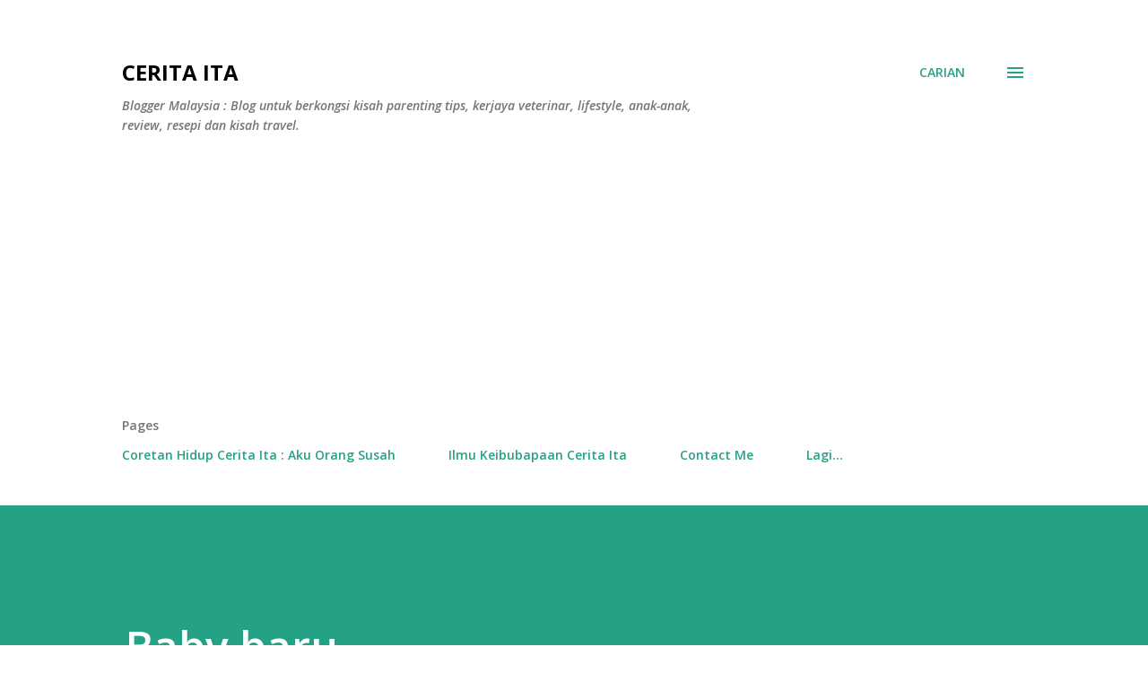

--- FILE ---
content_type: text/html; charset=UTF-8
request_url: https://www.ceritaita.com/2012/10/baby-baru.html
body_size: 72098
content:
<!DOCTYPE html>
<html dir='ltr' lang='ms' xmlns='http://www.w3.org/1999/xhtml' xmlns:b='http://www.google.com/2005/gml/b' xmlns:data='http://www.google.com/2005/gml/data' xmlns:expr='http://www.google.com/2005/gml/expr'>
<!-- Google tag (gtag.js) -->
<script async='async' src='https://www.googletagmanager.com/gtag/js?id=G-543TX56ZJ3'></script>
<script>
  window.dataLayer = window.dataLayer || [];
  function gtag(){dataLayer.push(arguments);}
  gtag('js', new Date());

  gtag('config', 'G-543TX56ZJ3');
</script>
<head>
<meta content='text/html; charset=UTF-8' http-equiv='Content-Type'/>
<!-- Chrome, Firefox OS and Opera -->
<meta content='#ffffff' name='theme-color'/>
<!-- Windows Phone -->
<meta content='#ffffff' name='msapplication-navbutton-color'/>
<meta content='blogger' name='generator'/>
<link href='https://www.ceritaita.com/favicon.ico' rel='icon' type='image/x-icon'/>
<link href='https://www.ceritaita.com/2012/10/baby-baru.html' rel='canonical'/>
<link rel="alternate" type="application/atom+xml" title="Cerita Ita - Atom" href="https://www.ceritaita.com/feeds/posts/default" />
<link rel="alternate" type="application/rss+xml" title="Cerita Ita - RSS" href="https://www.ceritaita.com/feeds/posts/default?alt=rss" />
<link rel="service.post" type="application/atom+xml" title="Cerita Ita - Atom" href="https://www.blogger.com/feeds/2137059750483986301/posts/default" />

<link rel="alternate" type="application/atom+xml" title="Cerita Ita - Atom" href="https://www.ceritaita.com/feeds/674559825548531910/comments/default" />
<!--Can't find substitution for tag [blog.ieCssRetrofitLinks]-->
<link href='https://blogger.googleusercontent.com/img/b/R29vZ2xl/AVvXsEjSt1fPT5M09azDzdhQnWXCo3ZgRmqCdQP102a4tZJ3aiFdwN5mu5QjGElnRJkiyfi96buF8fWZsmAxfgYPR3xwJuw6lmN-NuEQintIi1A5c6JdcmjpLGmLbE25Lg0bm2KB9r6W_u0VY-Y/' rel='image_src'/>
<meta content='https://www.ceritaita.com/2012/10/baby-baru.html' property='og:url'/>
<meta content='Baby baru' property='og:title'/>
<meta content='Parenting, Lifestyle, Resepi, Veterinar
Blogger Melayu. Blog untuk berkongsi parenting tips, kerjaya veterinar, lifestyle, resepi, review dan travel.' property='og:description'/>
<meta content='https://blogger.googleusercontent.com/img/b/R29vZ2xl/AVvXsEjSt1fPT5M09azDzdhQnWXCo3ZgRmqCdQP102a4tZJ3aiFdwN5mu5QjGElnRJkiyfi96buF8fWZsmAxfgYPR3xwJuw6lmN-NuEQintIi1A5c6JdcmjpLGmLbE25Lg0bm2KB9r6W_u0VY-Y/w1200-h630-p-k-no-nu/' property='og:image'/>

&#160;&#160;&#160; 
&#160;&#160;&#160; <title>Baby baru - Cerita Ita</title>
&#160;&#160;&#160; 
&#160;&#160;&#160; <meta content='Parenting, Lifestyle, Resepi, Veterinar Blogger Melayu. Blog untuk berkongsi parenting tips, kerjaya veterinar, lifestyle, resepi, review dan travel' name='description'/>
&#160;&#160;&#160; <meta content='Blogger Melayu Popular' name='keywords'/>
&#160;&#160;&#160; <meta content='Rozita Ceritaita' name='Author'/>
&#160;&#160;&#160; <meta content='rozitaabdrahman@yahoo.com' name='Email'/>
&#160;&#160;&#160; <meta content='document' name='resource-type'/>
&#160;&#160;&#160; <meta content='all' name='audience'/>
&#160;&#160;&#160; <meta content='general' name='rating'/>
&#160;&#160;&#160; <meta content='all' name='robots'/>
&#160;&#160;&#160; <meta content='index, follow' name='robots'/>
&#160;&#160;&#160; <meta content='id' name='language'/>
&#160;&#160;&#160; <meta content='id' name='geo.country'/>
&#160;&#160;&#160; <meta content='global' name='distribution'/>
&#160;&#160;&#160; <meta content='1 days' name='revisit-after'/>
&#160;&#160;&#160; <meta content='Malaysia' name='geo.placename'/>
<meta content='MY' name='geo.region'/>
<meta content='4.569375;102.265682' name='geo.position'/>
<meta content='4.569375, 102.265682' name='ICBM'/>
<meta content='width=device-width, initial-scale=1' name='viewport'/>
<title>Baby baru</title>
<meta content='text/html; charset=UTF-8' http-equiv='Content-Type'/>
<!-- Chrome, Firefox OS and Opera -->
<meta content='#ffffff' name='theme-color'/>
<!-- Windows Phone -->
<meta content='#ffffff' name='msapplication-navbutton-color'/>
<meta content='blogger' name='generator'/>
<link href='https://www.ceritaita.com/favicon.ico' rel='icon' type='image/x-icon'/>
<link href='https://www.ceritaita.com/2012/10/baby-baru.html' rel='canonical'/>
<link rel="alternate" type="application/atom+xml" title="Cerita Ita - Atom" href="https://www.ceritaita.com/feeds/posts/default" />
<link rel="alternate" type="application/rss+xml" title="Cerita Ita - RSS" href="https://www.ceritaita.com/feeds/posts/default?alt=rss" />
<link rel="service.post" type="application/atom+xml" title="Cerita Ita - Atom" href="https://www.blogger.com/feeds/2137059750483986301/posts/default" />

<link rel="alternate" type="application/atom+xml" title="Cerita Ita - Atom" href="https://www.ceritaita.com/feeds/674559825548531910/comments/default" />
<!--Can't find substitution for tag [blog.ieCssRetrofitLinks]-->
<link href='https://blogger.googleusercontent.com/img/b/R29vZ2xl/AVvXsEjSt1fPT5M09azDzdhQnWXCo3ZgRmqCdQP102a4tZJ3aiFdwN5mu5QjGElnRJkiyfi96buF8fWZsmAxfgYPR3xwJuw6lmN-NuEQintIi1A5c6JdcmjpLGmLbE25Lg0bm2KB9r6W_u0VY-Y/' rel='image_src'/>
<meta content='https://www.ceritaita.com/2012/10/baby-baru.html' property='og:url'/>
<meta content='Baby baru' property='og:title'/>
<meta content='Parenting, Lifestyle, Resepi, Veterinar
Blogger Melayu. Blog untuk berkongsi parenting tips, kerjaya veterinar, lifestyle, resepi, review dan travel.' property='og:description'/>
<meta content='https://blogger.googleusercontent.com/img/b/R29vZ2xl/AVvXsEjSt1fPT5M09azDzdhQnWXCo3ZgRmqCdQP102a4tZJ3aiFdwN5mu5QjGElnRJkiyfi96buF8fWZsmAxfgYPR3xwJuw6lmN-NuEQintIi1A5c6JdcmjpLGmLbE25Lg0bm2KB9r6W_u0VY-Y/w1200-h630-p-k-no-nu/' property='og:image'/>
<style type='text/css'>@font-face{font-family:'Dancing Script';font-style:normal;font-weight:400;font-display:swap;src:url(//fonts.gstatic.com/s/dancingscript/v29/If2cXTr6YS-zF4S-kcSWSVi_sxjsohD9F50Ruu7BMSo3Rep8hNX6plRPjLo.woff2)format('woff2');unicode-range:U+0102-0103,U+0110-0111,U+0128-0129,U+0168-0169,U+01A0-01A1,U+01AF-01B0,U+0300-0301,U+0303-0304,U+0308-0309,U+0323,U+0329,U+1EA0-1EF9,U+20AB;}@font-face{font-family:'Dancing Script';font-style:normal;font-weight:400;font-display:swap;src:url(//fonts.gstatic.com/s/dancingscript/v29/If2cXTr6YS-zF4S-kcSWSVi_sxjsohD9F50Ruu7BMSo3ROp8hNX6plRPjLo.woff2)format('woff2');unicode-range:U+0100-02BA,U+02BD-02C5,U+02C7-02CC,U+02CE-02D7,U+02DD-02FF,U+0304,U+0308,U+0329,U+1D00-1DBF,U+1E00-1E9F,U+1EF2-1EFF,U+2020,U+20A0-20AB,U+20AD-20C0,U+2113,U+2C60-2C7F,U+A720-A7FF;}@font-face{font-family:'Dancing Script';font-style:normal;font-weight:400;font-display:swap;src:url(//fonts.gstatic.com/s/dancingscript/v29/If2cXTr6YS-zF4S-kcSWSVi_sxjsohD9F50Ruu7BMSo3Sup8hNX6plRP.woff2)format('woff2');unicode-range:U+0000-00FF,U+0131,U+0152-0153,U+02BB-02BC,U+02C6,U+02DA,U+02DC,U+0304,U+0308,U+0329,U+2000-206F,U+20AC,U+2122,U+2191,U+2193,U+2212,U+2215,U+FEFF,U+FFFD;}@font-face{font-family:'EB Garamond';font-style:italic;font-weight:600;font-display:swap;src:url(//fonts.gstatic.com/s/ebgaramond/v32/SlGFmQSNjdsmc35JDF1K5GRwUjcdlttVFm-rI7diR79wU6i1hGFJRvzr2Q.woff2)format('woff2');unicode-range:U+0460-052F,U+1C80-1C8A,U+20B4,U+2DE0-2DFF,U+A640-A69F,U+FE2E-FE2F;}@font-face{font-family:'EB Garamond';font-style:italic;font-weight:600;font-display:swap;src:url(//fonts.gstatic.com/s/ebgaramond/v32/SlGFmQSNjdsmc35JDF1K5GRwUjcdlttVFm-rI7diR795U6i1hGFJRvzr2Q.woff2)format('woff2');unicode-range:U+0301,U+0400-045F,U+0490-0491,U+04B0-04B1,U+2116;}@font-face{font-family:'EB Garamond';font-style:italic;font-weight:600;font-display:swap;src:url(//fonts.gstatic.com/s/ebgaramond/v32/SlGFmQSNjdsmc35JDF1K5GRwUjcdlttVFm-rI7diR79xU6i1hGFJRvzr2Q.woff2)format('woff2');unicode-range:U+1F00-1FFF;}@font-face{font-family:'EB Garamond';font-style:italic;font-weight:600;font-display:swap;src:url(//fonts.gstatic.com/s/ebgaramond/v32/SlGFmQSNjdsmc35JDF1K5GRwUjcdlttVFm-rI7diR79-U6i1hGFJRvzr2Q.woff2)format('woff2');unicode-range:U+0370-0377,U+037A-037F,U+0384-038A,U+038C,U+038E-03A1,U+03A3-03FF;}@font-face{font-family:'EB Garamond';font-style:italic;font-weight:600;font-display:swap;src:url(//fonts.gstatic.com/s/ebgaramond/v32/SlGFmQSNjdsmc35JDF1K5GRwUjcdlttVFm-rI7diR79yU6i1hGFJRvzr2Q.woff2)format('woff2');unicode-range:U+0102-0103,U+0110-0111,U+0128-0129,U+0168-0169,U+01A0-01A1,U+01AF-01B0,U+0300-0301,U+0303-0304,U+0308-0309,U+0323,U+0329,U+1EA0-1EF9,U+20AB;}@font-face{font-family:'EB Garamond';font-style:italic;font-weight:600;font-display:swap;src:url(//fonts.gstatic.com/s/ebgaramond/v32/SlGFmQSNjdsmc35JDF1K5GRwUjcdlttVFm-rI7diR79zU6i1hGFJRvzr2Q.woff2)format('woff2');unicode-range:U+0100-02BA,U+02BD-02C5,U+02C7-02CC,U+02CE-02D7,U+02DD-02FF,U+0304,U+0308,U+0329,U+1D00-1DBF,U+1E00-1E9F,U+1EF2-1EFF,U+2020,U+20A0-20AB,U+20AD-20C0,U+2113,U+2C60-2C7F,U+A720-A7FF;}@font-face{font-family:'EB Garamond';font-style:italic;font-weight:600;font-display:swap;src:url(//fonts.gstatic.com/s/ebgaramond/v32/SlGFmQSNjdsmc35JDF1K5GRwUjcdlttVFm-rI7diR799U6i1hGFJRvw.woff2)format('woff2');unicode-range:U+0000-00FF,U+0131,U+0152-0153,U+02BB-02BC,U+02C6,U+02DA,U+02DC,U+0304,U+0308,U+0329,U+2000-206F,U+20AC,U+2122,U+2191,U+2193,U+2212,U+2215,U+FEFF,U+FFFD;}@font-face{font-family:'EB Garamond';font-style:normal;font-weight:400;font-display:swap;src:url(//fonts.gstatic.com/s/ebgaramond/v32/SlGDmQSNjdsmc35JDF1K5E55YMjF_7DPuGi-6_RkCY9_WamXgHlIbvw.woff2)format('woff2');unicode-range:U+0460-052F,U+1C80-1C8A,U+20B4,U+2DE0-2DFF,U+A640-A69F,U+FE2E-FE2F;}@font-face{font-family:'EB Garamond';font-style:normal;font-weight:400;font-display:swap;src:url(//fonts.gstatic.com/s/ebgaramond/v32/SlGDmQSNjdsmc35JDF1K5E55YMjF_7DPuGi-6_RkAI9_WamXgHlIbvw.woff2)format('woff2');unicode-range:U+0301,U+0400-045F,U+0490-0491,U+04B0-04B1,U+2116;}@font-face{font-family:'EB Garamond';font-style:normal;font-weight:400;font-display:swap;src:url(//fonts.gstatic.com/s/ebgaramond/v32/SlGDmQSNjdsmc35JDF1K5E55YMjF_7DPuGi-6_RkCI9_WamXgHlIbvw.woff2)format('woff2');unicode-range:U+1F00-1FFF;}@font-face{font-family:'EB Garamond';font-style:normal;font-weight:400;font-display:swap;src:url(//fonts.gstatic.com/s/ebgaramond/v32/SlGDmQSNjdsmc35JDF1K5E55YMjF_7DPuGi-6_RkB49_WamXgHlIbvw.woff2)format('woff2');unicode-range:U+0370-0377,U+037A-037F,U+0384-038A,U+038C,U+038E-03A1,U+03A3-03FF;}@font-face{font-family:'EB Garamond';font-style:normal;font-weight:400;font-display:swap;src:url(//fonts.gstatic.com/s/ebgaramond/v32/SlGDmQSNjdsmc35JDF1K5E55YMjF_7DPuGi-6_RkC49_WamXgHlIbvw.woff2)format('woff2');unicode-range:U+0102-0103,U+0110-0111,U+0128-0129,U+0168-0169,U+01A0-01A1,U+01AF-01B0,U+0300-0301,U+0303-0304,U+0308-0309,U+0323,U+0329,U+1EA0-1EF9,U+20AB;}@font-face{font-family:'EB Garamond';font-style:normal;font-weight:400;font-display:swap;src:url(//fonts.gstatic.com/s/ebgaramond/v32/SlGDmQSNjdsmc35JDF1K5E55YMjF_7DPuGi-6_RkCo9_WamXgHlIbvw.woff2)format('woff2');unicode-range:U+0100-02BA,U+02BD-02C5,U+02C7-02CC,U+02CE-02D7,U+02DD-02FF,U+0304,U+0308,U+0329,U+1D00-1DBF,U+1E00-1E9F,U+1EF2-1EFF,U+2020,U+20A0-20AB,U+20AD-20C0,U+2113,U+2C60-2C7F,U+A720-A7FF;}@font-face{font-family:'EB Garamond';font-style:normal;font-weight:400;font-display:swap;src:url(//fonts.gstatic.com/s/ebgaramond/v32/SlGDmQSNjdsmc35JDF1K5E55YMjF_7DPuGi-6_RkBI9_WamXgHlI.woff2)format('woff2');unicode-range:U+0000-00FF,U+0131,U+0152-0153,U+02BB-02BC,U+02C6,U+02DA,U+02DC,U+0304,U+0308,U+0329,U+2000-206F,U+20AC,U+2122,U+2191,U+2193,U+2212,U+2215,U+FEFF,U+FFFD;}@font-face{font-family:'Lato';font-style:italic;font-weight:700;font-display:swap;src:url(//fonts.gstatic.com/s/lato/v25/S6u_w4BMUTPHjxsI5wq_FQftx9897sxZ.woff2)format('woff2');unicode-range:U+0100-02BA,U+02BD-02C5,U+02C7-02CC,U+02CE-02D7,U+02DD-02FF,U+0304,U+0308,U+0329,U+1D00-1DBF,U+1E00-1E9F,U+1EF2-1EFF,U+2020,U+20A0-20AB,U+20AD-20C0,U+2113,U+2C60-2C7F,U+A720-A7FF;}@font-face{font-family:'Lato';font-style:italic;font-weight:700;font-display:swap;src:url(//fonts.gstatic.com/s/lato/v25/S6u_w4BMUTPHjxsI5wq_Gwftx9897g.woff2)format('woff2');unicode-range:U+0000-00FF,U+0131,U+0152-0153,U+02BB-02BC,U+02C6,U+02DA,U+02DC,U+0304,U+0308,U+0329,U+2000-206F,U+20AC,U+2122,U+2191,U+2193,U+2212,U+2215,U+FEFF,U+FFFD;}@font-face{font-family:'Lato';font-style:normal;font-weight:400;font-display:swap;src:url(//fonts.gstatic.com/s/lato/v25/S6uyw4BMUTPHjxAwXiWtFCfQ7A.woff2)format('woff2');unicode-range:U+0100-02BA,U+02BD-02C5,U+02C7-02CC,U+02CE-02D7,U+02DD-02FF,U+0304,U+0308,U+0329,U+1D00-1DBF,U+1E00-1E9F,U+1EF2-1EFF,U+2020,U+20A0-20AB,U+20AD-20C0,U+2113,U+2C60-2C7F,U+A720-A7FF;}@font-face{font-family:'Lato';font-style:normal;font-weight:400;font-display:swap;src:url(//fonts.gstatic.com/s/lato/v25/S6uyw4BMUTPHjx4wXiWtFCc.woff2)format('woff2');unicode-range:U+0000-00FF,U+0131,U+0152-0153,U+02BB-02BC,U+02C6,U+02DA,U+02DC,U+0304,U+0308,U+0329,U+2000-206F,U+20AC,U+2122,U+2191,U+2193,U+2212,U+2215,U+FEFF,U+FFFD;}@font-face{font-family:'Lato';font-style:normal;font-weight:700;font-display:swap;src:url(//fonts.gstatic.com/s/lato/v25/S6u9w4BMUTPHh6UVSwaPGQ3q5d0N7w.woff2)format('woff2');unicode-range:U+0100-02BA,U+02BD-02C5,U+02C7-02CC,U+02CE-02D7,U+02DD-02FF,U+0304,U+0308,U+0329,U+1D00-1DBF,U+1E00-1E9F,U+1EF2-1EFF,U+2020,U+20A0-20AB,U+20AD-20C0,U+2113,U+2C60-2C7F,U+A720-A7FF;}@font-face{font-family:'Lato';font-style:normal;font-weight:700;font-display:swap;src:url(//fonts.gstatic.com/s/lato/v25/S6u9w4BMUTPHh6UVSwiPGQ3q5d0.woff2)format('woff2');unicode-range:U+0000-00FF,U+0131,U+0152-0153,U+02BB-02BC,U+02C6,U+02DA,U+02DC,U+0304,U+0308,U+0329,U+2000-206F,U+20AC,U+2122,U+2191,U+2193,U+2212,U+2215,U+FEFF,U+FFFD;}@font-face{font-family:'Lato';font-style:normal;font-weight:900;font-display:swap;src:url(//fonts.gstatic.com/s/lato/v25/S6u9w4BMUTPHh50XSwaPGQ3q5d0N7w.woff2)format('woff2');unicode-range:U+0100-02BA,U+02BD-02C5,U+02C7-02CC,U+02CE-02D7,U+02DD-02FF,U+0304,U+0308,U+0329,U+1D00-1DBF,U+1E00-1E9F,U+1EF2-1EFF,U+2020,U+20A0-20AB,U+20AD-20C0,U+2113,U+2C60-2C7F,U+A720-A7FF;}@font-face{font-family:'Lato';font-style:normal;font-weight:900;font-display:swap;src:url(//fonts.gstatic.com/s/lato/v25/S6u9w4BMUTPHh50XSwiPGQ3q5d0.woff2)format('woff2');unicode-range:U+0000-00FF,U+0131,U+0152-0153,U+02BB-02BC,U+02C6,U+02DA,U+02DC,U+0304,U+0308,U+0329,U+2000-206F,U+20AC,U+2122,U+2191,U+2193,U+2212,U+2215,U+FEFF,U+FFFD;}@font-face{font-family:'Lora';font-style:normal;font-weight:400;font-display:swap;src:url(//fonts.gstatic.com/s/lora/v37/0QI6MX1D_JOuGQbT0gvTJPa787weuxJMkq18ndeYxZ2JTg.woff2)format('woff2');unicode-range:U+0460-052F,U+1C80-1C8A,U+20B4,U+2DE0-2DFF,U+A640-A69F,U+FE2E-FE2F;}@font-face{font-family:'Lora';font-style:normal;font-weight:400;font-display:swap;src:url(//fonts.gstatic.com/s/lora/v37/0QI6MX1D_JOuGQbT0gvTJPa787weuxJFkq18ndeYxZ2JTg.woff2)format('woff2');unicode-range:U+0301,U+0400-045F,U+0490-0491,U+04B0-04B1,U+2116;}@font-face{font-family:'Lora';font-style:normal;font-weight:400;font-display:swap;src:url(//fonts.gstatic.com/s/lora/v37/0QI6MX1D_JOuGQbT0gvTJPa787weuxI9kq18ndeYxZ2JTg.woff2)format('woff2');unicode-range:U+0302-0303,U+0305,U+0307-0308,U+0310,U+0312,U+0315,U+031A,U+0326-0327,U+032C,U+032F-0330,U+0332-0333,U+0338,U+033A,U+0346,U+034D,U+0391-03A1,U+03A3-03A9,U+03B1-03C9,U+03D1,U+03D5-03D6,U+03F0-03F1,U+03F4-03F5,U+2016-2017,U+2034-2038,U+203C,U+2040,U+2043,U+2047,U+2050,U+2057,U+205F,U+2070-2071,U+2074-208E,U+2090-209C,U+20D0-20DC,U+20E1,U+20E5-20EF,U+2100-2112,U+2114-2115,U+2117-2121,U+2123-214F,U+2190,U+2192,U+2194-21AE,U+21B0-21E5,U+21F1-21F2,U+21F4-2211,U+2213-2214,U+2216-22FF,U+2308-230B,U+2310,U+2319,U+231C-2321,U+2336-237A,U+237C,U+2395,U+239B-23B7,U+23D0,U+23DC-23E1,U+2474-2475,U+25AF,U+25B3,U+25B7,U+25BD,U+25C1,U+25CA,U+25CC,U+25FB,U+266D-266F,U+27C0-27FF,U+2900-2AFF,U+2B0E-2B11,U+2B30-2B4C,U+2BFE,U+3030,U+FF5B,U+FF5D,U+1D400-1D7FF,U+1EE00-1EEFF;}@font-face{font-family:'Lora';font-style:normal;font-weight:400;font-display:swap;src:url(//fonts.gstatic.com/s/lora/v37/0QI6MX1D_JOuGQbT0gvTJPa787weuxIvkq18ndeYxZ2JTg.woff2)format('woff2');unicode-range:U+0001-000C,U+000E-001F,U+007F-009F,U+20DD-20E0,U+20E2-20E4,U+2150-218F,U+2190,U+2192,U+2194-2199,U+21AF,U+21E6-21F0,U+21F3,U+2218-2219,U+2299,U+22C4-22C6,U+2300-243F,U+2440-244A,U+2460-24FF,U+25A0-27BF,U+2800-28FF,U+2921-2922,U+2981,U+29BF,U+29EB,U+2B00-2BFF,U+4DC0-4DFF,U+FFF9-FFFB,U+10140-1018E,U+10190-1019C,U+101A0,U+101D0-101FD,U+102E0-102FB,U+10E60-10E7E,U+1D2C0-1D2D3,U+1D2E0-1D37F,U+1F000-1F0FF,U+1F100-1F1AD,U+1F1E6-1F1FF,U+1F30D-1F30F,U+1F315,U+1F31C,U+1F31E,U+1F320-1F32C,U+1F336,U+1F378,U+1F37D,U+1F382,U+1F393-1F39F,U+1F3A7-1F3A8,U+1F3AC-1F3AF,U+1F3C2,U+1F3C4-1F3C6,U+1F3CA-1F3CE,U+1F3D4-1F3E0,U+1F3ED,U+1F3F1-1F3F3,U+1F3F5-1F3F7,U+1F408,U+1F415,U+1F41F,U+1F426,U+1F43F,U+1F441-1F442,U+1F444,U+1F446-1F449,U+1F44C-1F44E,U+1F453,U+1F46A,U+1F47D,U+1F4A3,U+1F4B0,U+1F4B3,U+1F4B9,U+1F4BB,U+1F4BF,U+1F4C8-1F4CB,U+1F4D6,U+1F4DA,U+1F4DF,U+1F4E3-1F4E6,U+1F4EA-1F4ED,U+1F4F7,U+1F4F9-1F4FB,U+1F4FD-1F4FE,U+1F503,U+1F507-1F50B,U+1F50D,U+1F512-1F513,U+1F53E-1F54A,U+1F54F-1F5FA,U+1F610,U+1F650-1F67F,U+1F687,U+1F68D,U+1F691,U+1F694,U+1F698,U+1F6AD,U+1F6B2,U+1F6B9-1F6BA,U+1F6BC,U+1F6C6-1F6CF,U+1F6D3-1F6D7,U+1F6E0-1F6EA,U+1F6F0-1F6F3,U+1F6F7-1F6FC,U+1F700-1F7FF,U+1F800-1F80B,U+1F810-1F847,U+1F850-1F859,U+1F860-1F887,U+1F890-1F8AD,U+1F8B0-1F8BB,U+1F8C0-1F8C1,U+1F900-1F90B,U+1F93B,U+1F946,U+1F984,U+1F996,U+1F9E9,U+1FA00-1FA6F,U+1FA70-1FA7C,U+1FA80-1FA89,U+1FA8F-1FAC6,U+1FACE-1FADC,U+1FADF-1FAE9,U+1FAF0-1FAF8,U+1FB00-1FBFF;}@font-face{font-family:'Lora';font-style:normal;font-weight:400;font-display:swap;src:url(//fonts.gstatic.com/s/lora/v37/0QI6MX1D_JOuGQbT0gvTJPa787weuxJOkq18ndeYxZ2JTg.woff2)format('woff2');unicode-range:U+0102-0103,U+0110-0111,U+0128-0129,U+0168-0169,U+01A0-01A1,U+01AF-01B0,U+0300-0301,U+0303-0304,U+0308-0309,U+0323,U+0329,U+1EA0-1EF9,U+20AB;}@font-face{font-family:'Lora';font-style:normal;font-weight:400;font-display:swap;src:url(//fonts.gstatic.com/s/lora/v37/0QI6MX1D_JOuGQbT0gvTJPa787weuxJPkq18ndeYxZ2JTg.woff2)format('woff2');unicode-range:U+0100-02BA,U+02BD-02C5,U+02C7-02CC,U+02CE-02D7,U+02DD-02FF,U+0304,U+0308,U+0329,U+1D00-1DBF,U+1E00-1E9F,U+1EF2-1EFF,U+2020,U+20A0-20AB,U+20AD-20C0,U+2113,U+2C60-2C7F,U+A720-A7FF;}@font-face{font-family:'Lora';font-style:normal;font-weight:400;font-display:swap;src:url(//fonts.gstatic.com/s/lora/v37/0QI6MX1D_JOuGQbT0gvTJPa787weuxJBkq18ndeYxZ0.woff2)format('woff2');unicode-range:U+0000-00FF,U+0131,U+0152-0153,U+02BB-02BC,U+02C6,U+02DA,U+02DC,U+0304,U+0308,U+0329,U+2000-206F,U+20AC,U+2122,U+2191,U+2193,U+2212,U+2215,U+FEFF,U+FFFD;}@font-face{font-family:'Open Sans';font-style:italic;font-weight:600;font-stretch:100%;font-display:swap;src:url(//fonts.gstatic.com/s/opensans/v44/memtYaGs126MiZpBA-UFUIcVXSCEkx2cmqvXlWqWtE6FxZCJgvAQ.woff2)format('woff2');unicode-range:U+0460-052F,U+1C80-1C8A,U+20B4,U+2DE0-2DFF,U+A640-A69F,U+FE2E-FE2F;}@font-face{font-family:'Open Sans';font-style:italic;font-weight:600;font-stretch:100%;font-display:swap;src:url(//fonts.gstatic.com/s/opensans/v44/memtYaGs126MiZpBA-UFUIcVXSCEkx2cmqvXlWqWvU6FxZCJgvAQ.woff2)format('woff2');unicode-range:U+0301,U+0400-045F,U+0490-0491,U+04B0-04B1,U+2116;}@font-face{font-family:'Open Sans';font-style:italic;font-weight:600;font-stretch:100%;font-display:swap;src:url(//fonts.gstatic.com/s/opensans/v44/memtYaGs126MiZpBA-UFUIcVXSCEkx2cmqvXlWqWtU6FxZCJgvAQ.woff2)format('woff2');unicode-range:U+1F00-1FFF;}@font-face{font-family:'Open Sans';font-style:italic;font-weight:600;font-stretch:100%;font-display:swap;src:url(//fonts.gstatic.com/s/opensans/v44/memtYaGs126MiZpBA-UFUIcVXSCEkx2cmqvXlWqWuk6FxZCJgvAQ.woff2)format('woff2');unicode-range:U+0370-0377,U+037A-037F,U+0384-038A,U+038C,U+038E-03A1,U+03A3-03FF;}@font-face{font-family:'Open Sans';font-style:italic;font-weight:600;font-stretch:100%;font-display:swap;src:url(//fonts.gstatic.com/s/opensans/v44/memtYaGs126MiZpBA-UFUIcVXSCEkx2cmqvXlWqWu06FxZCJgvAQ.woff2)format('woff2');unicode-range:U+0307-0308,U+0590-05FF,U+200C-2010,U+20AA,U+25CC,U+FB1D-FB4F;}@font-face{font-family:'Open Sans';font-style:italic;font-weight:600;font-stretch:100%;font-display:swap;src:url(//fonts.gstatic.com/s/opensans/v44/memtYaGs126MiZpBA-UFUIcVXSCEkx2cmqvXlWqWxU6FxZCJgvAQ.woff2)format('woff2');unicode-range:U+0302-0303,U+0305,U+0307-0308,U+0310,U+0312,U+0315,U+031A,U+0326-0327,U+032C,U+032F-0330,U+0332-0333,U+0338,U+033A,U+0346,U+034D,U+0391-03A1,U+03A3-03A9,U+03B1-03C9,U+03D1,U+03D5-03D6,U+03F0-03F1,U+03F4-03F5,U+2016-2017,U+2034-2038,U+203C,U+2040,U+2043,U+2047,U+2050,U+2057,U+205F,U+2070-2071,U+2074-208E,U+2090-209C,U+20D0-20DC,U+20E1,U+20E5-20EF,U+2100-2112,U+2114-2115,U+2117-2121,U+2123-214F,U+2190,U+2192,U+2194-21AE,U+21B0-21E5,U+21F1-21F2,U+21F4-2211,U+2213-2214,U+2216-22FF,U+2308-230B,U+2310,U+2319,U+231C-2321,U+2336-237A,U+237C,U+2395,U+239B-23B7,U+23D0,U+23DC-23E1,U+2474-2475,U+25AF,U+25B3,U+25B7,U+25BD,U+25C1,U+25CA,U+25CC,U+25FB,U+266D-266F,U+27C0-27FF,U+2900-2AFF,U+2B0E-2B11,U+2B30-2B4C,U+2BFE,U+3030,U+FF5B,U+FF5D,U+1D400-1D7FF,U+1EE00-1EEFF;}@font-face{font-family:'Open Sans';font-style:italic;font-weight:600;font-stretch:100%;font-display:swap;src:url(//fonts.gstatic.com/s/opensans/v44/memtYaGs126MiZpBA-UFUIcVXSCEkx2cmqvXlWqW106FxZCJgvAQ.woff2)format('woff2');unicode-range:U+0001-000C,U+000E-001F,U+007F-009F,U+20DD-20E0,U+20E2-20E4,U+2150-218F,U+2190,U+2192,U+2194-2199,U+21AF,U+21E6-21F0,U+21F3,U+2218-2219,U+2299,U+22C4-22C6,U+2300-243F,U+2440-244A,U+2460-24FF,U+25A0-27BF,U+2800-28FF,U+2921-2922,U+2981,U+29BF,U+29EB,U+2B00-2BFF,U+4DC0-4DFF,U+FFF9-FFFB,U+10140-1018E,U+10190-1019C,U+101A0,U+101D0-101FD,U+102E0-102FB,U+10E60-10E7E,U+1D2C0-1D2D3,U+1D2E0-1D37F,U+1F000-1F0FF,U+1F100-1F1AD,U+1F1E6-1F1FF,U+1F30D-1F30F,U+1F315,U+1F31C,U+1F31E,U+1F320-1F32C,U+1F336,U+1F378,U+1F37D,U+1F382,U+1F393-1F39F,U+1F3A7-1F3A8,U+1F3AC-1F3AF,U+1F3C2,U+1F3C4-1F3C6,U+1F3CA-1F3CE,U+1F3D4-1F3E0,U+1F3ED,U+1F3F1-1F3F3,U+1F3F5-1F3F7,U+1F408,U+1F415,U+1F41F,U+1F426,U+1F43F,U+1F441-1F442,U+1F444,U+1F446-1F449,U+1F44C-1F44E,U+1F453,U+1F46A,U+1F47D,U+1F4A3,U+1F4B0,U+1F4B3,U+1F4B9,U+1F4BB,U+1F4BF,U+1F4C8-1F4CB,U+1F4D6,U+1F4DA,U+1F4DF,U+1F4E3-1F4E6,U+1F4EA-1F4ED,U+1F4F7,U+1F4F9-1F4FB,U+1F4FD-1F4FE,U+1F503,U+1F507-1F50B,U+1F50D,U+1F512-1F513,U+1F53E-1F54A,U+1F54F-1F5FA,U+1F610,U+1F650-1F67F,U+1F687,U+1F68D,U+1F691,U+1F694,U+1F698,U+1F6AD,U+1F6B2,U+1F6B9-1F6BA,U+1F6BC,U+1F6C6-1F6CF,U+1F6D3-1F6D7,U+1F6E0-1F6EA,U+1F6F0-1F6F3,U+1F6F7-1F6FC,U+1F700-1F7FF,U+1F800-1F80B,U+1F810-1F847,U+1F850-1F859,U+1F860-1F887,U+1F890-1F8AD,U+1F8B0-1F8BB,U+1F8C0-1F8C1,U+1F900-1F90B,U+1F93B,U+1F946,U+1F984,U+1F996,U+1F9E9,U+1FA00-1FA6F,U+1FA70-1FA7C,U+1FA80-1FA89,U+1FA8F-1FAC6,U+1FACE-1FADC,U+1FADF-1FAE9,U+1FAF0-1FAF8,U+1FB00-1FBFF;}@font-face{font-family:'Open Sans';font-style:italic;font-weight:600;font-stretch:100%;font-display:swap;src:url(//fonts.gstatic.com/s/opensans/v44/memtYaGs126MiZpBA-UFUIcVXSCEkx2cmqvXlWqWtk6FxZCJgvAQ.woff2)format('woff2');unicode-range:U+0102-0103,U+0110-0111,U+0128-0129,U+0168-0169,U+01A0-01A1,U+01AF-01B0,U+0300-0301,U+0303-0304,U+0308-0309,U+0323,U+0329,U+1EA0-1EF9,U+20AB;}@font-face{font-family:'Open Sans';font-style:italic;font-weight:600;font-stretch:100%;font-display:swap;src:url(//fonts.gstatic.com/s/opensans/v44/memtYaGs126MiZpBA-UFUIcVXSCEkx2cmqvXlWqWt06FxZCJgvAQ.woff2)format('woff2');unicode-range:U+0100-02BA,U+02BD-02C5,U+02C7-02CC,U+02CE-02D7,U+02DD-02FF,U+0304,U+0308,U+0329,U+1D00-1DBF,U+1E00-1E9F,U+1EF2-1EFF,U+2020,U+20A0-20AB,U+20AD-20C0,U+2113,U+2C60-2C7F,U+A720-A7FF;}@font-face{font-family:'Open Sans';font-style:italic;font-weight:600;font-stretch:100%;font-display:swap;src:url(//fonts.gstatic.com/s/opensans/v44/memtYaGs126MiZpBA-UFUIcVXSCEkx2cmqvXlWqWuU6FxZCJgg.woff2)format('woff2');unicode-range:U+0000-00FF,U+0131,U+0152-0153,U+02BB-02BC,U+02C6,U+02DA,U+02DC,U+0304,U+0308,U+0329,U+2000-206F,U+20AC,U+2122,U+2191,U+2193,U+2212,U+2215,U+FEFF,U+FFFD;}@font-face{font-family:'Open Sans';font-style:italic;font-weight:800;font-stretch:100%;font-display:swap;src:url(//fonts.gstatic.com/s/opensans/v44/memtYaGs126MiZpBA-UFUIcVXSCEkx2cmqvXlWqWtE6FxZCJgvAQ.woff2)format('woff2');unicode-range:U+0460-052F,U+1C80-1C8A,U+20B4,U+2DE0-2DFF,U+A640-A69F,U+FE2E-FE2F;}@font-face{font-family:'Open Sans';font-style:italic;font-weight:800;font-stretch:100%;font-display:swap;src:url(//fonts.gstatic.com/s/opensans/v44/memtYaGs126MiZpBA-UFUIcVXSCEkx2cmqvXlWqWvU6FxZCJgvAQ.woff2)format('woff2');unicode-range:U+0301,U+0400-045F,U+0490-0491,U+04B0-04B1,U+2116;}@font-face{font-family:'Open Sans';font-style:italic;font-weight:800;font-stretch:100%;font-display:swap;src:url(//fonts.gstatic.com/s/opensans/v44/memtYaGs126MiZpBA-UFUIcVXSCEkx2cmqvXlWqWtU6FxZCJgvAQ.woff2)format('woff2');unicode-range:U+1F00-1FFF;}@font-face{font-family:'Open Sans';font-style:italic;font-weight:800;font-stretch:100%;font-display:swap;src:url(//fonts.gstatic.com/s/opensans/v44/memtYaGs126MiZpBA-UFUIcVXSCEkx2cmqvXlWqWuk6FxZCJgvAQ.woff2)format('woff2');unicode-range:U+0370-0377,U+037A-037F,U+0384-038A,U+038C,U+038E-03A1,U+03A3-03FF;}@font-face{font-family:'Open Sans';font-style:italic;font-weight:800;font-stretch:100%;font-display:swap;src:url(//fonts.gstatic.com/s/opensans/v44/memtYaGs126MiZpBA-UFUIcVXSCEkx2cmqvXlWqWu06FxZCJgvAQ.woff2)format('woff2');unicode-range:U+0307-0308,U+0590-05FF,U+200C-2010,U+20AA,U+25CC,U+FB1D-FB4F;}@font-face{font-family:'Open Sans';font-style:italic;font-weight:800;font-stretch:100%;font-display:swap;src:url(//fonts.gstatic.com/s/opensans/v44/memtYaGs126MiZpBA-UFUIcVXSCEkx2cmqvXlWqWxU6FxZCJgvAQ.woff2)format('woff2');unicode-range:U+0302-0303,U+0305,U+0307-0308,U+0310,U+0312,U+0315,U+031A,U+0326-0327,U+032C,U+032F-0330,U+0332-0333,U+0338,U+033A,U+0346,U+034D,U+0391-03A1,U+03A3-03A9,U+03B1-03C9,U+03D1,U+03D5-03D6,U+03F0-03F1,U+03F4-03F5,U+2016-2017,U+2034-2038,U+203C,U+2040,U+2043,U+2047,U+2050,U+2057,U+205F,U+2070-2071,U+2074-208E,U+2090-209C,U+20D0-20DC,U+20E1,U+20E5-20EF,U+2100-2112,U+2114-2115,U+2117-2121,U+2123-214F,U+2190,U+2192,U+2194-21AE,U+21B0-21E5,U+21F1-21F2,U+21F4-2211,U+2213-2214,U+2216-22FF,U+2308-230B,U+2310,U+2319,U+231C-2321,U+2336-237A,U+237C,U+2395,U+239B-23B7,U+23D0,U+23DC-23E1,U+2474-2475,U+25AF,U+25B3,U+25B7,U+25BD,U+25C1,U+25CA,U+25CC,U+25FB,U+266D-266F,U+27C0-27FF,U+2900-2AFF,U+2B0E-2B11,U+2B30-2B4C,U+2BFE,U+3030,U+FF5B,U+FF5D,U+1D400-1D7FF,U+1EE00-1EEFF;}@font-face{font-family:'Open Sans';font-style:italic;font-weight:800;font-stretch:100%;font-display:swap;src:url(//fonts.gstatic.com/s/opensans/v44/memtYaGs126MiZpBA-UFUIcVXSCEkx2cmqvXlWqW106FxZCJgvAQ.woff2)format('woff2');unicode-range:U+0001-000C,U+000E-001F,U+007F-009F,U+20DD-20E0,U+20E2-20E4,U+2150-218F,U+2190,U+2192,U+2194-2199,U+21AF,U+21E6-21F0,U+21F3,U+2218-2219,U+2299,U+22C4-22C6,U+2300-243F,U+2440-244A,U+2460-24FF,U+25A0-27BF,U+2800-28FF,U+2921-2922,U+2981,U+29BF,U+29EB,U+2B00-2BFF,U+4DC0-4DFF,U+FFF9-FFFB,U+10140-1018E,U+10190-1019C,U+101A0,U+101D0-101FD,U+102E0-102FB,U+10E60-10E7E,U+1D2C0-1D2D3,U+1D2E0-1D37F,U+1F000-1F0FF,U+1F100-1F1AD,U+1F1E6-1F1FF,U+1F30D-1F30F,U+1F315,U+1F31C,U+1F31E,U+1F320-1F32C,U+1F336,U+1F378,U+1F37D,U+1F382,U+1F393-1F39F,U+1F3A7-1F3A8,U+1F3AC-1F3AF,U+1F3C2,U+1F3C4-1F3C6,U+1F3CA-1F3CE,U+1F3D4-1F3E0,U+1F3ED,U+1F3F1-1F3F3,U+1F3F5-1F3F7,U+1F408,U+1F415,U+1F41F,U+1F426,U+1F43F,U+1F441-1F442,U+1F444,U+1F446-1F449,U+1F44C-1F44E,U+1F453,U+1F46A,U+1F47D,U+1F4A3,U+1F4B0,U+1F4B3,U+1F4B9,U+1F4BB,U+1F4BF,U+1F4C8-1F4CB,U+1F4D6,U+1F4DA,U+1F4DF,U+1F4E3-1F4E6,U+1F4EA-1F4ED,U+1F4F7,U+1F4F9-1F4FB,U+1F4FD-1F4FE,U+1F503,U+1F507-1F50B,U+1F50D,U+1F512-1F513,U+1F53E-1F54A,U+1F54F-1F5FA,U+1F610,U+1F650-1F67F,U+1F687,U+1F68D,U+1F691,U+1F694,U+1F698,U+1F6AD,U+1F6B2,U+1F6B9-1F6BA,U+1F6BC,U+1F6C6-1F6CF,U+1F6D3-1F6D7,U+1F6E0-1F6EA,U+1F6F0-1F6F3,U+1F6F7-1F6FC,U+1F700-1F7FF,U+1F800-1F80B,U+1F810-1F847,U+1F850-1F859,U+1F860-1F887,U+1F890-1F8AD,U+1F8B0-1F8BB,U+1F8C0-1F8C1,U+1F900-1F90B,U+1F93B,U+1F946,U+1F984,U+1F996,U+1F9E9,U+1FA00-1FA6F,U+1FA70-1FA7C,U+1FA80-1FA89,U+1FA8F-1FAC6,U+1FACE-1FADC,U+1FADF-1FAE9,U+1FAF0-1FAF8,U+1FB00-1FBFF;}@font-face{font-family:'Open Sans';font-style:italic;font-weight:800;font-stretch:100%;font-display:swap;src:url(//fonts.gstatic.com/s/opensans/v44/memtYaGs126MiZpBA-UFUIcVXSCEkx2cmqvXlWqWtk6FxZCJgvAQ.woff2)format('woff2');unicode-range:U+0102-0103,U+0110-0111,U+0128-0129,U+0168-0169,U+01A0-01A1,U+01AF-01B0,U+0300-0301,U+0303-0304,U+0308-0309,U+0323,U+0329,U+1EA0-1EF9,U+20AB;}@font-face{font-family:'Open Sans';font-style:italic;font-weight:800;font-stretch:100%;font-display:swap;src:url(//fonts.gstatic.com/s/opensans/v44/memtYaGs126MiZpBA-UFUIcVXSCEkx2cmqvXlWqWt06FxZCJgvAQ.woff2)format('woff2');unicode-range:U+0100-02BA,U+02BD-02C5,U+02C7-02CC,U+02CE-02D7,U+02DD-02FF,U+0304,U+0308,U+0329,U+1D00-1DBF,U+1E00-1E9F,U+1EF2-1EFF,U+2020,U+20A0-20AB,U+20AD-20C0,U+2113,U+2C60-2C7F,U+A720-A7FF;}@font-face{font-family:'Open Sans';font-style:italic;font-weight:800;font-stretch:100%;font-display:swap;src:url(//fonts.gstatic.com/s/opensans/v44/memtYaGs126MiZpBA-UFUIcVXSCEkx2cmqvXlWqWuU6FxZCJgg.woff2)format('woff2');unicode-range:U+0000-00FF,U+0131,U+0152-0153,U+02BB-02BC,U+02C6,U+02DA,U+02DC,U+0304,U+0308,U+0329,U+2000-206F,U+20AC,U+2122,U+2191,U+2193,U+2212,U+2215,U+FEFF,U+FFFD;}@font-face{font-family:'Open Sans';font-style:normal;font-weight:400;font-stretch:100%;font-display:swap;src:url(//fonts.gstatic.com/s/opensans/v44/memvYaGs126MiZpBA-UvWbX2vVnXBbObj2OVTSKmu0SC55K5gw.woff2)format('woff2');unicode-range:U+0460-052F,U+1C80-1C8A,U+20B4,U+2DE0-2DFF,U+A640-A69F,U+FE2E-FE2F;}@font-face{font-family:'Open Sans';font-style:normal;font-weight:400;font-stretch:100%;font-display:swap;src:url(//fonts.gstatic.com/s/opensans/v44/memvYaGs126MiZpBA-UvWbX2vVnXBbObj2OVTSumu0SC55K5gw.woff2)format('woff2');unicode-range:U+0301,U+0400-045F,U+0490-0491,U+04B0-04B1,U+2116;}@font-face{font-family:'Open Sans';font-style:normal;font-weight:400;font-stretch:100%;font-display:swap;src:url(//fonts.gstatic.com/s/opensans/v44/memvYaGs126MiZpBA-UvWbX2vVnXBbObj2OVTSOmu0SC55K5gw.woff2)format('woff2');unicode-range:U+1F00-1FFF;}@font-face{font-family:'Open Sans';font-style:normal;font-weight:400;font-stretch:100%;font-display:swap;src:url(//fonts.gstatic.com/s/opensans/v44/memvYaGs126MiZpBA-UvWbX2vVnXBbObj2OVTSymu0SC55K5gw.woff2)format('woff2');unicode-range:U+0370-0377,U+037A-037F,U+0384-038A,U+038C,U+038E-03A1,U+03A3-03FF;}@font-face{font-family:'Open Sans';font-style:normal;font-weight:400;font-stretch:100%;font-display:swap;src:url(//fonts.gstatic.com/s/opensans/v44/memvYaGs126MiZpBA-UvWbX2vVnXBbObj2OVTS2mu0SC55K5gw.woff2)format('woff2');unicode-range:U+0307-0308,U+0590-05FF,U+200C-2010,U+20AA,U+25CC,U+FB1D-FB4F;}@font-face{font-family:'Open Sans';font-style:normal;font-weight:400;font-stretch:100%;font-display:swap;src:url(//fonts.gstatic.com/s/opensans/v44/memvYaGs126MiZpBA-UvWbX2vVnXBbObj2OVTVOmu0SC55K5gw.woff2)format('woff2');unicode-range:U+0302-0303,U+0305,U+0307-0308,U+0310,U+0312,U+0315,U+031A,U+0326-0327,U+032C,U+032F-0330,U+0332-0333,U+0338,U+033A,U+0346,U+034D,U+0391-03A1,U+03A3-03A9,U+03B1-03C9,U+03D1,U+03D5-03D6,U+03F0-03F1,U+03F4-03F5,U+2016-2017,U+2034-2038,U+203C,U+2040,U+2043,U+2047,U+2050,U+2057,U+205F,U+2070-2071,U+2074-208E,U+2090-209C,U+20D0-20DC,U+20E1,U+20E5-20EF,U+2100-2112,U+2114-2115,U+2117-2121,U+2123-214F,U+2190,U+2192,U+2194-21AE,U+21B0-21E5,U+21F1-21F2,U+21F4-2211,U+2213-2214,U+2216-22FF,U+2308-230B,U+2310,U+2319,U+231C-2321,U+2336-237A,U+237C,U+2395,U+239B-23B7,U+23D0,U+23DC-23E1,U+2474-2475,U+25AF,U+25B3,U+25B7,U+25BD,U+25C1,U+25CA,U+25CC,U+25FB,U+266D-266F,U+27C0-27FF,U+2900-2AFF,U+2B0E-2B11,U+2B30-2B4C,U+2BFE,U+3030,U+FF5B,U+FF5D,U+1D400-1D7FF,U+1EE00-1EEFF;}@font-face{font-family:'Open Sans';font-style:normal;font-weight:400;font-stretch:100%;font-display:swap;src:url(//fonts.gstatic.com/s/opensans/v44/memvYaGs126MiZpBA-UvWbX2vVnXBbObj2OVTUGmu0SC55K5gw.woff2)format('woff2');unicode-range:U+0001-000C,U+000E-001F,U+007F-009F,U+20DD-20E0,U+20E2-20E4,U+2150-218F,U+2190,U+2192,U+2194-2199,U+21AF,U+21E6-21F0,U+21F3,U+2218-2219,U+2299,U+22C4-22C6,U+2300-243F,U+2440-244A,U+2460-24FF,U+25A0-27BF,U+2800-28FF,U+2921-2922,U+2981,U+29BF,U+29EB,U+2B00-2BFF,U+4DC0-4DFF,U+FFF9-FFFB,U+10140-1018E,U+10190-1019C,U+101A0,U+101D0-101FD,U+102E0-102FB,U+10E60-10E7E,U+1D2C0-1D2D3,U+1D2E0-1D37F,U+1F000-1F0FF,U+1F100-1F1AD,U+1F1E6-1F1FF,U+1F30D-1F30F,U+1F315,U+1F31C,U+1F31E,U+1F320-1F32C,U+1F336,U+1F378,U+1F37D,U+1F382,U+1F393-1F39F,U+1F3A7-1F3A8,U+1F3AC-1F3AF,U+1F3C2,U+1F3C4-1F3C6,U+1F3CA-1F3CE,U+1F3D4-1F3E0,U+1F3ED,U+1F3F1-1F3F3,U+1F3F5-1F3F7,U+1F408,U+1F415,U+1F41F,U+1F426,U+1F43F,U+1F441-1F442,U+1F444,U+1F446-1F449,U+1F44C-1F44E,U+1F453,U+1F46A,U+1F47D,U+1F4A3,U+1F4B0,U+1F4B3,U+1F4B9,U+1F4BB,U+1F4BF,U+1F4C8-1F4CB,U+1F4D6,U+1F4DA,U+1F4DF,U+1F4E3-1F4E6,U+1F4EA-1F4ED,U+1F4F7,U+1F4F9-1F4FB,U+1F4FD-1F4FE,U+1F503,U+1F507-1F50B,U+1F50D,U+1F512-1F513,U+1F53E-1F54A,U+1F54F-1F5FA,U+1F610,U+1F650-1F67F,U+1F687,U+1F68D,U+1F691,U+1F694,U+1F698,U+1F6AD,U+1F6B2,U+1F6B9-1F6BA,U+1F6BC,U+1F6C6-1F6CF,U+1F6D3-1F6D7,U+1F6E0-1F6EA,U+1F6F0-1F6F3,U+1F6F7-1F6FC,U+1F700-1F7FF,U+1F800-1F80B,U+1F810-1F847,U+1F850-1F859,U+1F860-1F887,U+1F890-1F8AD,U+1F8B0-1F8BB,U+1F8C0-1F8C1,U+1F900-1F90B,U+1F93B,U+1F946,U+1F984,U+1F996,U+1F9E9,U+1FA00-1FA6F,U+1FA70-1FA7C,U+1FA80-1FA89,U+1FA8F-1FAC6,U+1FACE-1FADC,U+1FADF-1FAE9,U+1FAF0-1FAF8,U+1FB00-1FBFF;}@font-face{font-family:'Open Sans';font-style:normal;font-weight:400;font-stretch:100%;font-display:swap;src:url(//fonts.gstatic.com/s/opensans/v44/memvYaGs126MiZpBA-UvWbX2vVnXBbObj2OVTSCmu0SC55K5gw.woff2)format('woff2');unicode-range:U+0102-0103,U+0110-0111,U+0128-0129,U+0168-0169,U+01A0-01A1,U+01AF-01B0,U+0300-0301,U+0303-0304,U+0308-0309,U+0323,U+0329,U+1EA0-1EF9,U+20AB;}@font-face{font-family:'Open Sans';font-style:normal;font-weight:400;font-stretch:100%;font-display:swap;src:url(//fonts.gstatic.com/s/opensans/v44/memvYaGs126MiZpBA-UvWbX2vVnXBbObj2OVTSGmu0SC55K5gw.woff2)format('woff2');unicode-range:U+0100-02BA,U+02BD-02C5,U+02C7-02CC,U+02CE-02D7,U+02DD-02FF,U+0304,U+0308,U+0329,U+1D00-1DBF,U+1E00-1E9F,U+1EF2-1EFF,U+2020,U+20A0-20AB,U+20AD-20C0,U+2113,U+2C60-2C7F,U+A720-A7FF;}@font-face{font-family:'Open Sans';font-style:normal;font-weight:400;font-stretch:100%;font-display:swap;src:url(//fonts.gstatic.com/s/opensans/v44/memvYaGs126MiZpBA-UvWbX2vVnXBbObj2OVTS-mu0SC55I.woff2)format('woff2');unicode-range:U+0000-00FF,U+0131,U+0152-0153,U+02BB-02BC,U+02C6,U+02DA,U+02DC,U+0304,U+0308,U+0329,U+2000-206F,U+20AC,U+2122,U+2191,U+2193,U+2212,U+2215,U+FEFF,U+FFFD;}@font-face{font-family:'Open Sans';font-style:normal;font-weight:600;font-stretch:100%;font-display:swap;src:url(//fonts.gstatic.com/s/opensans/v44/memvYaGs126MiZpBA-UvWbX2vVnXBbObj2OVTSKmu0SC55K5gw.woff2)format('woff2');unicode-range:U+0460-052F,U+1C80-1C8A,U+20B4,U+2DE0-2DFF,U+A640-A69F,U+FE2E-FE2F;}@font-face{font-family:'Open Sans';font-style:normal;font-weight:600;font-stretch:100%;font-display:swap;src:url(//fonts.gstatic.com/s/opensans/v44/memvYaGs126MiZpBA-UvWbX2vVnXBbObj2OVTSumu0SC55K5gw.woff2)format('woff2');unicode-range:U+0301,U+0400-045F,U+0490-0491,U+04B0-04B1,U+2116;}@font-face{font-family:'Open Sans';font-style:normal;font-weight:600;font-stretch:100%;font-display:swap;src:url(//fonts.gstatic.com/s/opensans/v44/memvYaGs126MiZpBA-UvWbX2vVnXBbObj2OVTSOmu0SC55K5gw.woff2)format('woff2');unicode-range:U+1F00-1FFF;}@font-face{font-family:'Open Sans';font-style:normal;font-weight:600;font-stretch:100%;font-display:swap;src:url(//fonts.gstatic.com/s/opensans/v44/memvYaGs126MiZpBA-UvWbX2vVnXBbObj2OVTSymu0SC55K5gw.woff2)format('woff2');unicode-range:U+0370-0377,U+037A-037F,U+0384-038A,U+038C,U+038E-03A1,U+03A3-03FF;}@font-face{font-family:'Open Sans';font-style:normal;font-weight:600;font-stretch:100%;font-display:swap;src:url(//fonts.gstatic.com/s/opensans/v44/memvYaGs126MiZpBA-UvWbX2vVnXBbObj2OVTS2mu0SC55K5gw.woff2)format('woff2');unicode-range:U+0307-0308,U+0590-05FF,U+200C-2010,U+20AA,U+25CC,U+FB1D-FB4F;}@font-face{font-family:'Open Sans';font-style:normal;font-weight:600;font-stretch:100%;font-display:swap;src:url(//fonts.gstatic.com/s/opensans/v44/memvYaGs126MiZpBA-UvWbX2vVnXBbObj2OVTVOmu0SC55K5gw.woff2)format('woff2');unicode-range:U+0302-0303,U+0305,U+0307-0308,U+0310,U+0312,U+0315,U+031A,U+0326-0327,U+032C,U+032F-0330,U+0332-0333,U+0338,U+033A,U+0346,U+034D,U+0391-03A1,U+03A3-03A9,U+03B1-03C9,U+03D1,U+03D5-03D6,U+03F0-03F1,U+03F4-03F5,U+2016-2017,U+2034-2038,U+203C,U+2040,U+2043,U+2047,U+2050,U+2057,U+205F,U+2070-2071,U+2074-208E,U+2090-209C,U+20D0-20DC,U+20E1,U+20E5-20EF,U+2100-2112,U+2114-2115,U+2117-2121,U+2123-214F,U+2190,U+2192,U+2194-21AE,U+21B0-21E5,U+21F1-21F2,U+21F4-2211,U+2213-2214,U+2216-22FF,U+2308-230B,U+2310,U+2319,U+231C-2321,U+2336-237A,U+237C,U+2395,U+239B-23B7,U+23D0,U+23DC-23E1,U+2474-2475,U+25AF,U+25B3,U+25B7,U+25BD,U+25C1,U+25CA,U+25CC,U+25FB,U+266D-266F,U+27C0-27FF,U+2900-2AFF,U+2B0E-2B11,U+2B30-2B4C,U+2BFE,U+3030,U+FF5B,U+FF5D,U+1D400-1D7FF,U+1EE00-1EEFF;}@font-face{font-family:'Open Sans';font-style:normal;font-weight:600;font-stretch:100%;font-display:swap;src:url(//fonts.gstatic.com/s/opensans/v44/memvYaGs126MiZpBA-UvWbX2vVnXBbObj2OVTUGmu0SC55K5gw.woff2)format('woff2');unicode-range:U+0001-000C,U+000E-001F,U+007F-009F,U+20DD-20E0,U+20E2-20E4,U+2150-218F,U+2190,U+2192,U+2194-2199,U+21AF,U+21E6-21F0,U+21F3,U+2218-2219,U+2299,U+22C4-22C6,U+2300-243F,U+2440-244A,U+2460-24FF,U+25A0-27BF,U+2800-28FF,U+2921-2922,U+2981,U+29BF,U+29EB,U+2B00-2BFF,U+4DC0-4DFF,U+FFF9-FFFB,U+10140-1018E,U+10190-1019C,U+101A0,U+101D0-101FD,U+102E0-102FB,U+10E60-10E7E,U+1D2C0-1D2D3,U+1D2E0-1D37F,U+1F000-1F0FF,U+1F100-1F1AD,U+1F1E6-1F1FF,U+1F30D-1F30F,U+1F315,U+1F31C,U+1F31E,U+1F320-1F32C,U+1F336,U+1F378,U+1F37D,U+1F382,U+1F393-1F39F,U+1F3A7-1F3A8,U+1F3AC-1F3AF,U+1F3C2,U+1F3C4-1F3C6,U+1F3CA-1F3CE,U+1F3D4-1F3E0,U+1F3ED,U+1F3F1-1F3F3,U+1F3F5-1F3F7,U+1F408,U+1F415,U+1F41F,U+1F426,U+1F43F,U+1F441-1F442,U+1F444,U+1F446-1F449,U+1F44C-1F44E,U+1F453,U+1F46A,U+1F47D,U+1F4A3,U+1F4B0,U+1F4B3,U+1F4B9,U+1F4BB,U+1F4BF,U+1F4C8-1F4CB,U+1F4D6,U+1F4DA,U+1F4DF,U+1F4E3-1F4E6,U+1F4EA-1F4ED,U+1F4F7,U+1F4F9-1F4FB,U+1F4FD-1F4FE,U+1F503,U+1F507-1F50B,U+1F50D,U+1F512-1F513,U+1F53E-1F54A,U+1F54F-1F5FA,U+1F610,U+1F650-1F67F,U+1F687,U+1F68D,U+1F691,U+1F694,U+1F698,U+1F6AD,U+1F6B2,U+1F6B9-1F6BA,U+1F6BC,U+1F6C6-1F6CF,U+1F6D3-1F6D7,U+1F6E0-1F6EA,U+1F6F0-1F6F3,U+1F6F7-1F6FC,U+1F700-1F7FF,U+1F800-1F80B,U+1F810-1F847,U+1F850-1F859,U+1F860-1F887,U+1F890-1F8AD,U+1F8B0-1F8BB,U+1F8C0-1F8C1,U+1F900-1F90B,U+1F93B,U+1F946,U+1F984,U+1F996,U+1F9E9,U+1FA00-1FA6F,U+1FA70-1FA7C,U+1FA80-1FA89,U+1FA8F-1FAC6,U+1FACE-1FADC,U+1FADF-1FAE9,U+1FAF0-1FAF8,U+1FB00-1FBFF;}@font-face{font-family:'Open Sans';font-style:normal;font-weight:600;font-stretch:100%;font-display:swap;src:url(//fonts.gstatic.com/s/opensans/v44/memvYaGs126MiZpBA-UvWbX2vVnXBbObj2OVTSCmu0SC55K5gw.woff2)format('woff2');unicode-range:U+0102-0103,U+0110-0111,U+0128-0129,U+0168-0169,U+01A0-01A1,U+01AF-01B0,U+0300-0301,U+0303-0304,U+0308-0309,U+0323,U+0329,U+1EA0-1EF9,U+20AB;}@font-face{font-family:'Open Sans';font-style:normal;font-weight:600;font-stretch:100%;font-display:swap;src:url(//fonts.gstatic.com/s/opensans/v44/memvYaGs126MiZpBA-UvWbX2vVnXBbObj2OVTSGmu0SC55K5gw.woff2)format('woff2');unicode-range:U+0100-02BA,U+02BD-02C5,U+02C7-02CC,U+02CE-02D7,U+02DD-02FF,U+0304,U+0308,U+0329,U+1D00-1DBF,U+1E00-1E9F,U+1EF2-1EFF,U+2020,U+20A0-20AB,U+20AD-20C0,U+2113,U+2C60-2C7F,U+A720-A7FF;}@font-face{font-family:'Open Sans';font-style:normal;font-weight:600;font-stretch:100%;font-display:swap;src:url(//fonts.gstatic.com/s/opensans/v44/memvYaGs126MiZpBA-UvWbX2vVnXBbObj2OVTS-mu0SC55I.woff2)format('woff2');unicode-range:U+0000-00FF,U+0131,U+0152-0153,U+02BB-02BC,U+02C6,U+02DA,U+02DC,U+0304,U+0308,U+0329,U+2000-206F,U+20AC,U+2122,U+2191,U+2193,U+2212,U+2215,U+FEFF,U+FFFD;}@font-face{font-family:'Open Sans';font-style:normal;font-weight:700;font-stretch:100%;font-display:swap;src:url(//fonts.gstatic.com/s/opensans/v44/memvYaGs126MiZpBA-UvWbX2vVnXBbObj2OVTSKmu0SC55K5gw.woff2)format('woff2');unicode-range:U+0460-052F,U+1C80-1C8A,U+20B4,U+2DE0-2DFF,U+A640-A69F,U+FE2E-FE2F;}@font-face{font-family:'Open Sans';font-style:normal;font-weight:700;font-stretch:100%;font-display:swap;src:url(//fonts.gstatic.com/s/opensans/v44/memvYaGs126MiZpBA-UvWbX2vVnXBbObj2OVTSumu0SC55K5gw.woff2)format('woff2');unicode-range:U+0301,U+0400-045F,U+0490-0491,U+04B0-04B1,U+2116;}@font-face{font-family:'Open Sans';font-style:normal;font-weight:700;font-stretch:100%;font-display:swap;src:url(//fonts.gstatic.com/s/opensans/v44/memvYaGs126MiZpBA-UvWbX2vVnXBbObj2OVTSOmu0SC55K5gw.woff2)format('woff2');unicode-range:U+1F00-1FFF;}@font-face{font-family:'Open Sans';font-style:normal;font-weight:700;font-stretch:100%;font-display:swap;src:url(//fonts.gstatic.com/s/opensans/v44/memvYaGs126MiZpBA-UvWbX2vVnXBbObj2OVTSymu0SC55K5gw.woff2)format('woff2');unicode-range:U+0370-0377,U+037A-037F,U+0384-038A,U+038C,U+038E-03A1,U+03A3-03FF;}@font-face{font-family:'Open Sans';font-style:normal;font-weight:700;font-stretch:100%;font-display:swap;src:url(//fonts.gstatic.com/s/opensans/v44/memvYaGs126MiZpBA-UvWbX2vVnXBbObj2OVTS2mu0SC55K5gw.woff2)format('woff2');unicode-range:U+0307-0308,U+0590-05FF,U+200C-2010,U+20AA,U+25CC,U+FB1D-FB4F;}@font-face{font-family:'Open Sans';font-style:normal;font-weight:700;font-stretch:100%;font-display:swap;src:url(//fonts.gstatic.com/s/opensans/v44/memvYaGs126MiZpBA-UvWbX2vVnXBbObj2OVTVOmu0SC55K5gw.woff2)format('woff2');unicode-range:U+0302-0303,U+0305,U+0307-0308,U+0310,U+0312,U+0315,U+031A,U+0326-0327,U+032C,U+032F-0330,U+0332-0333,U+0338,U+033A,U+0346,U+034D,U+0391-03A1,U+03A3-03A9,U+03B1-03C9,U+03D1,U+03D5-03D6,U+03F0-03F1,U+03F4-03F5,U+2016-2017,U+2034-2038,U+203C,U+2040,U+2043,U+2047,U+2050,U+2057,U+205F,U+2070-2071,U+2074-208E,U+2090-209C,U+20D0-20DC,U+20E1,U+20E5-20EF,U+2100-2112,U+2114-2115,U+2117-2121,U+2123-214F,U+2190,U+2192,U+2194-21AE,U+21B0-21E5,U+21F1-21F2,U+21F4-2211,U+2213-2214,U+2216-22FF,U+2308-230B,U+2310,U+2319,U+231C-2321,U+2336-237A,U+237C,U+2395,U+239B-23B7,U+23D0,U+23DC-23E1,U+2474-2475,U+25AF,U+25B3,U+25B7,U+25BD,U+25C1,U+25CA,U+25CC,U+25FB,U+266D-266F,U+27C0-27FF,U+2900-2AFF,U+2B0E-2B11,U+2B30-2B4C,U+2BFE,U+3030,U+FF5B,U+FF5D,U+1D400-1D7FF,U+1EE00-1EEFF;}@font-face{font-family:'Open Sans';font-style:normal;font-weight:700;font-stretch:100%;font-display:swap;src:url(//fonts.gstatic.com/s/opensans/v44/memvYaGs126MiZpBA-UvWbX2vVnXBbObj2OVTUGmu0SC55K5gw.woff2)format('woff2');unicode-range:U+0001-000C,U+000E-001F,U+007F-009F,U+20DD-20E0,U+20E2-20E4,U+2150-218F,U+2190,U+2192,U+2194-2199,U+21AF,U+21E6-21F0,U+21F3,U+2218-2219,U+2299,U+22C4-22C6,U+2300-243F,U+2440-244A,U+2460-24FF,U+25A0-27BF,U+2800-28FF,U+2921-2922,U+2981,U+29BF,U+29EB,U+2B00-2BFF,U+4DC0-4DFF,U+FFF9-FFFB,U+10140-1018E,U+10190-1019C,U+101A0,U+101D0-101FD,U+102E0-102FB,U+10E60-10E7E,U+1D2C0-1D2D3,U+1D2E0-1D37F,U+1F000-1F0FF,U+1F100-1F1AD,U+1F1E6-1F1FF,U+1F30D-1F30F,U+1F315,U+1F31C,U+1F31E,U+1F320-1F32C,U+1F336,U+1F378,U+1F37D,U+1F382,U+1F393-1F39F,U+1F3A7-1F3A8,U+1F3AC-1F3AF,U+1F3C2,U+1F3C4-1F3C6,U+1F3CA-1F3CE,U+1F3D4-1F3E0,U+1F3ED,U+1F3F1-1F3F3,U+1F3F5-1F3F7,U+1F408,U+1F415,U+1F41F,U+1F426,U+1F43F,U+1F441-1F442,U+1F444,U+1F446-1F449,U+1F44C-1F44E,U+1F453,U+1F46A,U+1F47D,U+1F4A3,U+1F4B0,U+1F4B3,U+1F4B9,U+1F4BB,U+1F4BF,U+1F4C8-1F4CB,U+1F4D6,U+1F4DA,U+1F4DF,U+1F4E3-1F4E6,U+1F4EA-1F4ED,U+1F4F7,U+1F4F9-1F4FB,U+1F4FD-1F4FE,U+1F503,U+1F507-1F50B,U+1F50D,U+1F512-1F513,U+1F53E-1F54A,U+1F54F-1F5FA,U+1F610,U+1F650-1F67F,U+1F687,U+1F68D,U+1F691,U+1F694,U+1F698,U+1F6AD,U+1F6B2,U+1F6B9-1F6BA,U+1F6BC,U+1F6C6-1F6CF,U+1F6D3-1F6D7,U+1F6E0-1F6EA,U+1F6F0-1F6F3,U+1F6F7-1F6FC,U+1F700-1F7FF,U+1F800-1F80B,U+1F810-1F847,U+1F850-1F859,U+1F860-1F887,U+1F890-1F8AD,U+1F8B0-1F8BB,U+1F8C0-1F8C1,U+1F900-1F90B,U+1F93B,U+1F946,U+1F984,U+1F996,U+1F9E9,U+1FA00-1FA6F,U+1FA70-1FA7C,U+1FA80-1FA89,U+1FA8F-1FAC6,U+1FACE-1FADC,U+1FADF-1FAE9,U+1FAF0-1FAF8,U+1FB00-1FBFF;}@font-face{font-family:'Open Sans';font-style:normal;font-weight:700;font-stretch:100%;font-display:swap;src:url(//fonts.gstatic.com/s/opensans/v44/memvYaGs126MiZpBA-UvWbX2vVnXBbObj2OVTSCmu0SC55K5gw.woff2)format('woff2');unicode-range:U+0102-0103,U+0110-0111,U+0128-0129,U+0168-0169,U+01A0-01A1,U+01AF-01B0,U+0300-0301,U+0303-0304,U+0308-0309,U+0323,U+0329,U+1EA0-1EF9,U+20AB;}@font-face{font-family:'Open Sans';font-style:normal;font-weight:700;font-stretch:100%;font-display:swap;src:url(//fonts.gstatic.com/s/opensans/v44/memvYaGs126MiZpBA-UvWbX2vVnXBbObj2OVTSGmu0SC55K5gw.woff2)format('woff2');unicode-range:U+0100-02BA,U+02BD-02C5,U+02C7-02CC,U+02CE-02D7,U+02DD-02FF,U+0304,U+0308,U+0329,U+1D00-1DBF,U+1E00-1E9F,U+1EF2-1EFF,U+2020,U+20A0-20AB,U+20AD-20C0,U+2113,U+2C60-2C7F,U+A720-A7FF;}@font-face{font-family:'Open Sans';font-style:normal;font-weight:700;font-stretch:100%;font-display:swap;src:url(//fonts.gstatic.com/s/opensans/v44/memvYaGs126MiZpBA-UvWbX2vVnXBbObj2OVTS-mu0SC55I.woff2)format('woff2');unicode-range:U+0000-00FF,U+0131,U+0152-0153,U+02BB-02BC,U+02C6,U+02DA,U+02DC,U+0304,U+0308,U+0329,U+2000-206F,U+20AC,U+2122,U+2191,U+2193,U+2212,U+2215,U+FEFF,U+FFFD;}</style>
<style id='page-skin-1' type='text/css'><!--
/*! normalize.css v3.0.1 | MIT License | git.io/normalize */html{font-family:sans-serif;-ms-text-size-adjust:100%;-webkit-text-size-adjust:100%}body{margin:0}article,aside,details,figcaption,figure,footer,header,hgroup,main,nav,section,summary{display:block}audio,canvas,progress,video{display:inline-block;vertical-align:baseline}audio:not([controls]){display:none;height:0}[hidden],template{display:none}a{background:transparent}a:active,a:hover{outline:0}abbr[title]{border-bottom:1px dotted}b,strong{font-weight:bold}dfn{font-style:italic}h1{font-size:2em;margin:.67em 0}mark{background:#ff0;color:#000}small{font-size:80%}sub,sup{font-size:75%;line-height:0;position:relative;vertical-align:baseline}sup{top:-0.5em}sub{bottom:-0.25em}img{border:0}svg:not(:root){overflow:hidden}figure{margin:1em 40px}hr{-moz-box-sizing:content-box;box-sizing:content-box;height:0}pre{overflow:auto}code,kbd,pre,samp{font-family:monospace,monospace;font-size:1em}button,input,optgroup,select,textarea{color:inherit;font:inherit;margin:0}button{overflow:visible}button,select{text-transform:none}button,html input[type="button"],input[type="reset"],input[type="submit"]{-webkit-appearance:button;cursor:pointer}button[disabled],html input[disabled]{cursor:default}button::-moz-focus-inner,input::-moz-focus-inner{border:0;padding:0}input{line-height:normal}input[type="checkbox"],input[type="radio"]{box-sizing:border-box;padding:0}input[type="number"]::-webkit-inner-spin-button,input[type="number"]::-webkit-outer-spin-button{height:auto}input[type="search"]{-webkit-appearance:textfield;-moz-box-sizing:content-box;-webkit-box-sizing:content-box;box-sizing:content-box}input[type="search"]::-webkit-search-cancel-button,input[type="search"]::-webkit-search-decoration{-webkit-appearance:none}fieldset{border:1px solid #c0c0c0;margin:0 2px;padding:.35em .625em .75em}legend{border:0;padding:0}textarea{overflow:auto}optgroup{font-weight:bold}table{border-collapse:collapse;border-spacing:0}td,th{padding:0}
body{
overflow-wrap:break-word;
word-break:break-word;
word-wrap:break-word
}
.hidden{
display:none
}
.invisible{
visibility:hidden
}
.container::after,.float-container::after{
clear:both;
content:"";
display:table
}
.clearboth{
clear:both
}
#comments .comment .comment-actions,.subscribe-popup .FollowByEmail .follow-by-email-submit,.widget.Profile .profile-link{
background:0 0;
border:0;
box-shadow:none;
color:#25a186;
cursor:pointer;
font-size:14px;
font-weight:700;
outline:0;
text-decoration:none;
text-transform:uppercase;
width:auto
}
.dim-overlay{
background-color:rgba(0,0,0,.54);
height:100vh;
left:0;
position:fixed;
top:0;
width:100%
}
#sharing-dim-overlay{
background-color:transparent
}
input::-ms-clear{
display:none
}
.blogger-logo,.svg-icon-24.blogger-logo{
fill:#ff9800;
opacity:1
}
.loading-spinner-large{
-webkit-animation:mspin-rotate 1.568s infinite linear;
animation:mspin-rotate 1.568s infinite linear;
height:48px;
overflow:hidden;
position:absolute;
width:48px;
z-index:200
}
.loading-spinner-large>div{
-webkit-animation:mspin-revrot 5332ms infinite steps(4);
animation:mspin-revrot 5332ms infinite steps(4)
}
.loading-spinner-large>div>div{
-webkit-animation:mspin-singlecolor-large-film 1333ms infinite steps(81);
animation:mspin-singlecolor-large-film 1333ms infinite steps(81);
background-size:100%;
height:48px;
width:3888px
}
.mspin-black-large>div>div,.mspin-grey_54-large>div>div{
background-image:url(https://www.blogblog.com/indie/mspin_black_large.svg)
}
.mspin-white-large>div>div{
background-image:url(https://www.blogblog.com/indie/mspin_white_large.svg)
}
.mspin-grey_54-large{
opacity:.54
}
@-webkit-keyframes mspin-singlecolor-large-film{
from{
-webkit-transform:translateX(0);
transform:translateX(0)
}
to{
-webkit-transform:translateX(-3888px);
transform:translateX(-3888px)
}
}
@keyframes mspin-singlecolor-large-film{
from{
-webkit-transform:translateX(0);
transform:translateX(0)
}
to{
-webkit-transform:translateX(-3888px);
transform:translateX(-3888px)
}
}
@-webkit-keyframes mspin-rotate{
from{
-webkit-transform:rotate(0);
transform:rotate(0)
}
to{
-webkit-transform:rotate(360deg);
transform:rotate(360deg)
}
}
@keyframes mspin-rotate{
from{
-webkit-transform:rotate(0);
transform:rotate(0)
}
to{
-webkit-transform:rotate(360deg);
transform:rotate(360deg)
}
}
@-webkit-keyframes mspin-revrot{
from{
-webkit-transform:rotate(0);
transform:rotate(0)
}
to{
-webkit-transform:rotate(-360deg);
transform:rotate(-360deg)
}
}
@keyframes mspin-revrot{
from{
-webkit-transform:rotate(0);
transform:rotate(0)
}
to{
-webkit-transform:rotate(-360deg);
transform:rotate(-360deg)
}
}
.skip-navigation{
background-color:#fff;
box-sizing:border-box;
color:#000;
display:block;
height:0;
left:0;
line-height:50px;
overflow:hidden;
padding-top:0;
position:fixed;
text-align:center;
top:0;
-webkit-transition:box-shadow .3s,height .3s,padding-top .3s;
transition:box-shadow .3s,height .3s,padding-top .3s;
width:100%;
z-index:900
}
.skip-navigation:focus{
box-shadow:0 4px 5px 0 rgba(0,0,0,.14),0 1px 10px 0 rgba(0,0,0,.12),0 2px 4px -1px rgba(0,0,0,.2);
height:50px
}
#main{
outline:0
}
.main-heading{
position:absolute;
clip:rect(1px,1px,1px,1px);
padding:0;
border:0;
height:1px;
width:1px;
overflow:hidden
}
.Attribution{
margin-top:1em;
text-align:center
}
.Attribution .blogger img,.Attribution .blogger svg{
vertical-align:bottom
}
.Attribution .blogger img{
margin-right:.5em
}
.Attribution div{
line-height:24px;
margin-top:.5em
}
.Attribution .copyright,.Attribution .image-attribution{
font-size:.7em;
margin-top:1.5em
}
.BLOG_mobile_video_class{
display:none
}
.bg-photo{
background-attachment:scroll!important
}
body .CSS_LIGHTBOX{
z-index:900
}
.extendable .show-less,.extendable .show-more{
border-color:#25a186;
color:#25a186;
margin-top:8px
}
.extendable .show-less.hidden,.extendable .show-more.hidden{
display:none
}
.inline-ad{
display:none;
max-width:100%;
overflow:hidden
}
.adsbygoogle{
display:block
}
#cookieChoiceInfo{
bottom:0;
top:auto
}
iframe.b-hbp-video{
border:0
}
.post-body img{
max-width:100%
}
.post-body iframe{
max-width:100%
}
.post-body a[imageanchor="1"]{
display:inline-block
}
.byline{
margin-right:1em
}
.byline:last-child{
margin-right:0
}
.link-copied-dialog{
max-width:520px;
outline:0
}
.link-copied-dialog .modal-dialog-buttons{
margin-top:8px
}
.link-copied-dialog .goog-buttonset-default{
background:0 0;
border:0
}
.link-copied-dialog .goog-buttonset-default:focus{
outline:0
}
.paging-control-container{
margin-bottom:16px
}
.paging-control-container .paging-control{
display:inline-block
}
.paging-control-container .comment-range-text::after,.paging-control-container .paging-control{
color:#25a186
}
.paging-control-container .comment-range-text,.paging-control-container .paging-control{
margin-right:8px
}
.paging-control-container .comment-range-text::after,.paging-control-container .paging-control::after{
content:"\b7";
cursor:default;
padding-left:8px;
pointer-events:none
}
.paging-control-container .comment-range-text:last-child::after,.paging-control-container .paging-control:last-child::after{
content:none
}
.byline.reactions iframe{
height:20px
}
.b-notification{
color:#000;
background-color:#fff;
border-bottom:solid 1px #000;
box-sizing:border-box;
padding:16px 32px;
text-align:center
}
.b-notification.visible{
-webkit-transition:margin-top .3s cubic-bezier(.4,0,.2,1);
transition:margin-top .3s cubic-bezier(.4,0,.2,1)
}
.b-notification.invisible{
position:absolute
}
.b-notification-close{
position:absolute;
right:8px;
top:8px
}
.no-posts-message{
line-height:40px;
text-align:center
}
@media screen and (max-width:968px){
body.item-view .post-body a[imageanchor="1"][style*="float: left;"],body.item-view .post-body a[imageanchor="1"][style*="float: right;"]{
float:none!important;
clear:none!important
}
body.item-view .post-body a[imageanchor="1"] img{
display:block;
height:auto;
margin:0 auto
}
body.item-view .post-body>.separator:first-child>a[imageanchor="1"]:first-child{
margin-top:20px
}
.post-body a[imageanchor]{
display:block
}
body.item-view .post-body a[imageanchor="1"]{
margin-left:0!important;
margin-right:0!important
}
body.item-view .post-body a[imageanchor="1"]+a[imageanchor="1"]{
margin-top:16px
}
}
.item-control{
display:none
}
#comments{
border-top:1px dashed rgba(0,0,0,.54);
margin-top:20px;
padding:20px
}
#comments .comment-thread ol{
margin:0;
padding-left:0;
padding-left:0
}
#comments .comment .comment-replybox-single,#comments .comment-thread .comment-replies{
margin-left:60px
}
#comments .comment-thread .thread-count{
display:none
}
#comments .comment{
list-style-type:none;
padding:0 0 30px;
position:relative
}
#comments .comment .comment{
padding-bottom:8px
}
.comment .avatar-image-container{
position:absolute
}
.comment .avatar-image-container img{
border-radius:50%
}
.avatar-image-container svg,.comment .avatar-image-container .avatar-icon{
border-radius:50%;
border:solid 1px #25a186;
box-sizing:border-box;
fill:#25a186;
height:35px;
margin:0;
padding:7px;
width:35px
}
.comment .comment-block{
margin-top:10px;
margin-left:60px;
padding-bottom:0
}
#comments .comment-author-header-wrapper{
margin-left:40px
}
#comments .comment .thread-expanded .comment-block{
padding-bottom:20px
}
#comments .comment .comment-header .user,#comments .comment .comment-header .user a{
color:#292929;
font-style:normal;
font-weight:700
}
#comments .comment .comment-actions{
bottom:0;
margin-bottom:15px;
position:absolute
}
#comments .comment .comment-actions>*{
margin-right:8px
}
#comments .comment .comment-header .datetime{
bottom:0;
color:rgba(0,0,0,0.54);
display:inline-block;
font-size:13px;
font-style:italic;
margin-left:8px
}
#comments .comment .comment-footer .comment-timestamp a,#comments .comment .comment-header .datetime a{
color:rgba(0,0,0,0.54)
}
#comments .comment .comment-content,.comment .comment-body{
margin-top:12px;
word-break:break-word
}
.comment-body{
margin-bottom:12px
}
#comments.embed[data-num-comments="0"]{
border:0;
margin-top:0;
padding-top:0
}
#comments.embed[data-num-comments="0"] #comment-post-message,#comments.embed[data-num-comments="0"] div.comment-form>p,#comments.embed[data-num-comments="0"] p.comment-footer{
display:none
}
#comment-editor-src{
display:none
}
.comments .comments-content .loadmore.loaded{
max-height:0;
opacity:0;
overflow:hidden
}
.extendable .remaining-items{
height:0;
overflow:hidden;
-webkit-transition:height .3s cubic-bezier(.4,0,.2,1);
transition:height .3s cubic-bezier(.4,0,.2,1)
}
.extendable .remaining-items.expanded{
height:auto
}
.svg-icon-24,.svg-icon-24-button{
cursor:pointer;
height:24px;
width:24px;
min-width:24px
}
.touch-icon{
margin:-12px;
padding:12px
}
.touch-icon:active,.touch-icon:focus{
background-color:rgba(153,153,153,.4);
border-radius:50%
}
svg:not(:root).touch-icon{
overflow:visible
}
html[dir=rtl] .rtl-reversible-icon{
-webkit-transform:scaleX(-1);
-ms-transform:scaleX(-1);
transform:scaleX(-1)
}
.svg-icon-24-button,.touch-icon-button{
background:0 0;
border:0;
margin:0;
outline:0;
padding:0
}
.touch-icon-button .touch-icon:active,.touch-icon-button .touch-icon:focus{
background-color:transparent
}
.touch-icon-button:active .touch-icon,.touch-icon-button:focus .touch-icon{
background-color:rgba(153,153,153,.4);
border-radius:50%
}
.Profile .default-avatar-wrapper .avatar-icon{
border-radius:50%;
border:solid 1px #000000;
box-sizing:border-box;
fill:#000000;
margin:0
}
.Profile .individual .default-avatar-wrapper .avatar-icon{
padding:25px
}
.Profile .individual .avatar-icon,.Profile .individual .profile-img{
height:120px;
width:120px
}
.Profile .team .default-avatar-wrapper .avatar-icon{
padding:8px
}
.Profile .team .avatar-icon,.Profile .team .default-avatar-wrapper,.Profile .team .profile-img{
height:40px;
width:40px
}
.snippet-container{
margin:0;
position:relative;
overflow:hidden
}
.snippet-fade{
bottom:0;
box-sizing:border-box;
position:absolute;
width:96px
}
.snippet-fade{
right:0
}
.snippet-fade:after{
content:"\2026"
}
.snippet-fade:after{
float:right
}
.post-bottom{
-webkit-box-align:center;
-webkit-align-items:center;
-ms-flex-align:center;
align-items:center;
display:-webkit-box;
display:-webkit-flex;
display:-ms-flexbox;
display:flex;
-webkit-flex-wrap:wrap;
-ms-flex-wrap:wrap;
flex-wrap:wrap
}
.post-footer{
-webkit-box-flex:1;
-webkit-flex:1 1 auto;
-ms-flex:1 1 auto;
flex:1 1 auto;
-webkit-flex-wrap:wrap;
-ms-flex-wrap:wrap;
flex-wrap:wrap;
-webkit-box-ordinal-group:2;
-webkit-order:1;
-ms-flex-order:1;
order:1
}
.post-footer>*{
-webkit-box-flex:0;
-webkit-flex:0 1 auto;
-ms-flex:0 1 auto;
flex:0 1 auto
}
.post-footer .byline:last-child{
margin-right:1em
}
.jump-link{
-webkit-box-flex:0;
-webkit-flex:0 0 auto;
-ms-flex:0 0 auto;
flex:0 0 auto;
-webkit-box-ordinal-group:3;
-webkit-order:2;
-ms-flex-order:2;
order:2
}
.centered-top-container.sticky{
left:0;
position:fixed;
right:0;
top:0;
width:auto;
z-index:8;
-webkit-transition-property:opacity,-webkit-transform;
transition-property:opacity,-webkit-transform;
transition-property:transform,opacity;
transition-property:transform,opacity,-webkit-transform;
-webkit-transition-duration:.2s;
transition-duration:.2s;
-webkit-transition-timing-function:cubic-bezier(.4,0,.2,1);
transition-timing-function:cubic-bezier(.4,0,.2,1)
}
.centered-top-placeholder{
display:none
}
.collapsed-header .centered-top-placeholder{
display:block
}
.centered-top-container .Header .replaced h1,.centered-top-placeholder .Header .replaced h1{
display:none
}
.centered-top-container.sticky .Header .replaced h1{
display:block
}
.centered-top-container.sticky .Header .header-widget{
background:0 0
}
.centered-top-container.sticky .Header .header-image-wrapper{
display:none
}
.centered-top-container img,.centered-top-placeholder img{
max-width:100%
}
.collapsible{
-webkit-transition:height .3s cubic-bezier(.4,0,.2,1);
transition:height .3s cubic-bezier(.4,0,.2,1)
}
.collapsible,.collapsible>summary{
display:block;
overflow:hidden
}
.collapsible>:not(summary){
display:none
}
.collapsible[open]>:not(summary){
display:block
}
.collapsible:focus,.collapsible>summary:focus{
outline:0
}
.collapsible>summary{
cursor:pointer;
display:block;
padding:0
}
.collapsible:focus>summary,.collapsible>summary:focus{
background-color:transparent
}
.collapsible>summary::-webkit-details-marker{
display:none
}
.collapsible-title{
-webkit-box-align:center;
-webkit-align-items:center;
-ms-flex-align:center;
align-items:center;
display:-webkit-box;
display:-webkit-flex;
display:-ms-flexbox;
display:flex
}
.collapsible-title .title{
-webkit-box-flex:1;
-webkit-flex:1 1 auto;
-ms-flex:1 1 auto;
flex:1 1 auto;
-webkit-box-ordinal-group:1;
-webkit-order:0;
-ms-flex-order:0;
order:0;
overflow:hidden;
text-overflow:ellipsis;
white-space:nowrap
}
.collapsible-title .chevron-down,.collapsible[open] .collapsible-title .chevron-up{
display:block
}
.collapsible-title .chevron-up,.collapsible[open] .collapsible-title .chevron-down{
display:none
}
.overflowable-container{
max-height:48px;
overflow:hidden;
position:relative
}
.overflow-button{
cursor:pointer
}
#overflowable-dim-overlay{
background:0 0
}
.overflow-popup{
box-shadow:0 2px 2px 0 rgba(0,0,0,.14),0 3px 1px -2px rgba(0,0,0,.2),0 1px 5px 0 rgba(0,0,0,.12);
background-color:#ffffff;
left:0;
max-width:calc(100% - 32px);
position:absolute;
top:0;
visibility:hidden;
z-index:101
}
.overflow-popup ul{
list-style:none
}
.overflow-popup .tabs li,.overflow-popup li{
display:block;
height:auto
}
.overflow-popup .tabs li{
padding-left:0;
padding-right:0
}
.overflow-button.hidden,.overflow-popup .tabs li.hidden,.overflow-popup li.hidden{
display:none
}
.ripple{
position:relative
}
.ripple>*{
z-index:1
}
.splash-wrapper{
bottom:0;
left:0;
overflow:hidden;
pointer-events:none;
position:absolute;
right:0;
top:0;
z-index:0
}
.splash{
background:#ccc;
border-radius:100%;
display:block;
opacity:.6;
position:absolute;
-webkit-transform:scale(0);
-ms-transform:scale(0);
transform:scale(0)
}
.splash.animate{
-webkit-animation:ripple-effect .4s linear;
animation:ripple-effect .4s linear
}
@-webkit-keyframes ripple-effect{
100%{
opacity:0;
-webkit-transform:scale(2.5);
transform:scale(2.5)
}
}
@keyframes ripple-effect{
100%{
opacity:0;
-webkit-transform:scale(2.5);
transform:scale(2.5)
}
}
.search{
display:-webkit-box;
display:-webkit-flex;
display:-ms-flexbox;
display:flex;
line-height:24px;
width:24px
}
.search.focused{
width:100%
}
.search.focused .section{
width:100%
}
.search form{
z-index:101
}
.search h3{
display:none
}
.search form{
display:-webkit-box;
display:-webkit-flex;
display:-ms-flexbox;
display:flex;
-webkit-box-flex:1;
-webkit-flex:1 0 0;
-ms-flex:1 0 0px;
flex:1 0 0;
border-bottom:solid 1px transparent;
padding-bottom:8px
}
.search form>*{
display:none
}
.search.focused form>*{
display:block
}
.search .search-input label{
display:none
}
.centered-top-placeholder.cloned .search form{
z-index:30
}
.search.focused form{
border-color:#292929;
position:relative;
width:auto
}
.collapsed-header .centered-top-container .search.focused form{
border-bottom-color:transparent
}
.search-expand{
-webkit-box-flex:0;
-webkit-flex:0 0 auto;
-ms-flex:0 0 auto;
flex:0 0 auto
}
.search-expand-text{
display:none
}
.search-close{
display:inline;
vertical-align:middle
}
.search-input{
-webkit-box-flex:1;
-webkit-flex:1 0 1px;
-ms-flex:1 0 1px;
flex:1 0 1px
}
.search-input input{
background:0 0;
border:0;
box-sizing:border-box;
color:#292929;
display:inline-block;
outline:0;
width:calc(100% - 48px)
}
.search-input input.no-cursor{
color:transparent;
text-shadow:0 0 0 #292929
}
.collapsed-header .centered-top-container .search-action,.collapsed-header .centered-top-container .search-input input{
color:#292929
}
.collapsed-header .centered-top-container .search-input input.no-cursor{
color:transparent;
text-shadow:0 0 0 #292929
}
.collapsed-header .centered-top-container .search-input input.no-cursor:focus,.search-input input.no-cursor:focus{
outline:0
}
.search-focused>*{
visibility:hidden
}
.search-focused .search,.search-focused .search-icon{
visibility:visible
}
.search.focused .search-action{
display:block
}
.search.focused .search-action:disabled{
opacity:.3
}
.sidebar-container{
background-color:#f7f7f7;
max-width:320px;
overflow-y:auto;
-webkit-transition-property:-webkit-transform;
transition-property:-webkit-transform;
transition-property:transform;
transition-property:transform,-webkit-transform;
-webkit-transition-duration:.3s;
transition-duration:.3s;
-webkit-transition-timing-function:cubic-bezier(0,0,.2,1);
transition-timing-function:cubic-bezier(0,0,.2,1);
width:320px;
z-index:101;
-webkit-overflow-scrolling:touch
}
.sidebar-container .navigation{
line-height:0;
padding:16px
}
.sidebar-container .sidebar-back{
cursor:pointer
}
.sidebar-container .widget{
background:0 0;
margin:0 16px;
padding:16px 0
}
.sidebar-container .widget .title{
color:#000000;
margin:0
}
.sidebar-container .widget ul{
list-style:none;
margin:0;
padding:0
}
.sidebar-container .widget ul ul{
margin-left:1em
}
.sidebar-container .widget li{
font-size:16px;
line-height:normal
}
.sidebar-container .widget+.widget{
border-top:1px dashed #000000
}
.BlogArchive li{
margin:16px 0
}
.BlogArchive li:last-child{
margin-bottom:0
}
.Label li a{
display:inline-block
}
.BlogArchive .post-count,.Label .label-count{
float:right;
margin-left:.25em
}
.BlogArchive .post-count::before,.Label .label-count::before{
content:"("
}
.BlogArchive .post-count::after,.Label .label-count::after{
content:")"
}
.widget.Translate .skiptranslate>div{
display:block!important
}
.widget.Profile .profile-link{
display:-webkit-box;
display:-webkit-flex;
display:-ms-flexbox;
display:flex
}
.widget.Profile .team-member .default-avatar-wrapper,.widget.Profile .team-member .profile-img{
-webkit-box-flex:0;
-webkit-flex:0 0 auto;
-ms-flex:0 0 auto;
flex:0 0 auto;
margin-right:1em
}
.widget.Profile .individual .profile-link{
-webkit-box-orient:vertical;
-webkit-box-direction:normal;
-webkit-flex-direction:column;
-ms-flex-direction:column;
flex-direction:column
}
.widget.Profile .team .profile-link .profile-name{
-webkit-align-self:center;
-ms-flex-item-align:center;
align-self:center;
display:block;
-webkit-box-flex:1;
-webkit-flex:1 1 auto;
-ms-flex:1 1 auto;
flex:1 1 auto
}
.dim-overlay{
background-color:rgba(0,0,0,.54);
z-index:100
}
body.sidebar-visible{
overflow-y:hidden
}
@media screen and (max-width:1619px){
.sidebar-container{
bottom:0;
position:fixed;
top:0;
left:auto;
right:0
}
.sidebar-container.sidebar-invisible{
-webkit-transition-timing-function:cubic-bezier(.4,0,.6,1);
transition-timing-function:cubic-bezier(.4,0,.6,1);
-webkit-transform:translateX(320px);
-ms-transform:translateX(320px);
transform:translateX(320px)
}
}
.dialog{
box-shadow:0 2px 2px 0 rgba(0,0,0,.14),0 3px 1px -2px rgba(0,0,0,.2),0 1px 5px 0 rgba(0,0,0,.12);
background:#ffffff;
box-sizing:border-box;
color:#292929;
padding:30px;
position:fixed;
text-align:center;
width:calc(100% - 24px);
z-index:101
}
.dialog input[type=email],.dialog input[type=text]{
background-color:transparent;
border:0;
border-bottom:solid 1px rgba(41,41,41,.12);
color:#292929;
display:block;
font-family:Lora, serif;
font-size:16px;
line-height:24px;
margin:auto;
padding-bottom:7px;
outline:0;
text-align:center;
width:100%
}
.dialog input[type=email]::-webkit-input-placeholder,.dialog input[type=text]::-webkit-input-placeholder{
color:#292929
}
.dialog input[type=email]::-moz-placeholder,.dialog input[type=text]::-moz-placeholder{
color:#292929
}
.dialog input[type=email]:-ms-input-placeholder,.dialog input[type=text]:-ms-input-placeholder{
color:#292929
}
.dialog input[type=email]::-ms-input-placeholder,.dialog input[type=text]::-ms-input-placeholder{
color:#292929
}
.dialog input[type=email]::placeholder,.dialog input[type=text]::placeholder{
color:#292929
}
.dialog input[type=email]:focus,.dialog input[type=text]:focus{
border-bottom:solid 2px #25a186;
padding-bottom:6px
}
.dialog input.no-cursor{
color:transparent;
text-shadow:0 0 0 #292929
}
.dialog input.no-cursor:focus{
outline:0
}
.dialog input.no-cursor:focus{
outline:0
}
.dialog input[type=submit]{
font-family:Lora, serif
}
.dialog .goog-buttonset-default{
color:#25a186
}
.subscribe-popup{
max-width:364px
}
.subscribe-popup h3{
color:#ffffff;
font-size:1.8em;
margin-top:0
}
.subscribe-popup .FollowByEmail h3{
display:none
}
.subscribe-popup .FollowByEmail .follow-by-email-submit{
color:#25a186;
display:inline-block;
margin:0 auto;
margin-top:24px;
width:auto;
white-space:normal
}
.subscribe-popup .FollowByEmail .follow-by-email-submit:disabled{
cursor:default;
opacity:.3
}
@media (max-width:800px){
.blog-name div.widget.Subscribe{
margin-bottom:16px
}
body.item-view .blog-name div.widget.Subscribe{
margin:8px auto 16px auto;
width:100%
}
}
body#layout .bg-photo,body#layout .bg-photo-overlay{
display:none
}
body#layout .page_body{
padding:0;
position:relative;
top:0
}
body#layout .page{
display:inline-block;
left:inherit;
position:relative;
vertical-align:top;
width:540px
}
body#layout .centered{
max-width:954px
}
body#layout .navigation{
display:none
}
body#layout .sidebar-container{
display:inline-block;
width:40%
}
body#layout .hamburger-menu,body#layout .search{
display:none
}
.widget.Sharing .sharing-button{
display:none
}
.widget.Sharing .sharing-buttons li{
padding:0
}
.widget.Sharing .sharing-buttons li span{
display:none
}
.post-share-buttons{
position:relative
}
.centered-bottom .share-buttons .svg-icon-24,.share-buttons .svg-icon-24{
fill:#25a186
}
.sharing-open.touch-icon-button:active .touch-icon,.sharing-open.touch-icon-button:focus .touch-icon{
background-color:transparent
}
.share-buttons{
background-color:#ffffff;
border-radius:2px;
box-shadow:0 2px 2px 0 rgba(0,0,0,.14),0 3px 1px -2px rgba(0,0,0,.2),0 1px 5px 0 rgba(0,0,0,.12);
color:#25a186;
list-style:none;
margin:0;
padding:8px 0;
position:absolute;
top:-11px;
min-width:200px;
z-index:101
}
.share-buttons.hidden{
display:none
}
.sharing-button{
background:0 0;
border:0;
margin:0;
outline:0;
padding:0;
cursor:pointer
}
.share-buttons li{
margin:0;
height:48px
}
.share-buttons li:last-child{
margin-bottom:0
}
.share-buttons li .sharing-platform-button{
box-sizing:border-box;
cursor:pointer;
display:block;
height:100%;
margin-bottom:0;
padding:0 16px;
position:relative;
width:100%
}
.share-buttons li .sharing-platform-button:focus,.share-buttons li .sharing-platform-button:hover{
background-color:rgba(128,128,128,.1);
outline:0
}
.share-buttons li svg[class*=" sharing-"],.share-buttons li svg[class^=sharing-]{
position:absolute;
top:10px
}
.share-buttons li span.sharing-platform-button{
position:relative;
top:0
}
.share-buttons li .platform-sharing-text{
display:block;
font-size:16px;
line-height:48px;
white-space:nowrap
}
.share-buttons li .platform-sharing-text{
margin-left:56px
}
.flat-button{
cursor:pointer;
display:inline-block;
font-weight:700;
text-transform:uppercase;
border-radius:2px;
padding:8px;
margin:-8px
}
.flat-icon-button{
background:0 0;
border:0;
margin:0;
outline:0;
padding:0;
margin:-12px;
padding:12px;
cursor:pointer;
box-sizing:content-box;
display:inline-block;
line-height:0
}
.flat-icon-button,.flat-icon-button .splash-wrapper{
border-radius:50%
}
.flat-icon-button .splash.animate{
-webkit-animation-duration:.3s;
animation-duration:.3s
}
h1,h2,h3,h4,h5,h6{
margin:0
}
.post-body h1,.post-body h2,.post-body h3,.post-body h4,.post-body h5,.post-body h6{
margin:1em 0
}
.action-link,a{
color:#25a186;
cursor:pointer;
text-decoration:none
}
.action-link:visited,a:visited{
color:#25a186
}
.action-link:hover,a:hover{
color:#25a186
}
body{
background-color:#ffffff;
color:#292929;
font:400 20px Lora, serif;
margin:0 auto
}
.unused{
background:#ffffff none repeat scroll top left
}
.dim-overlay{
z-index:100
}
.all-container{
min-height:100vh;
display:-webkit-box;
display:-webkit-flex;
display:-ms-flexbox;
display:flex;
-webkit-box-orient:vertical;
-webkit-box-direction:normal;
-webkit-flex-direction:column;
-ms-flex-direction:column;
flex-direction:column
}
body.sidebar-visible .all-container{
overflow-y:scroll
}
.page{
max-width:1280px;
width:100%
}
.Blog{
padding:0;
padding-left:136px
}
.main_content_container{
-webkit-box-flex:0;
-webkit-flex:0 0 auto;
-ms-flex:0 0 auto;
flex:0 0 auto;
margin:0 auto;
max-width:1600px;
width:100%
}
.centered-top-container{
-webkit-box-flex:0;
-webkit-flex:0 0 auto;
-ms-flex:0 0 auto;
flex:0 0 auto
}
.centered-top,.centered-top-placeholder{
box-sizing:border-box;
width:100%
}
.centered-top{
box-sizing:border-box;
margin:0 auto;
max-width:1280px;
padding:44px 136px 32px 136px;
width:100%
}
.centered-top h3{
color:rgba(0,0,0,0.54);
font:600 14px Open Sans, sans-serif
}
.centered{
width:100%
}
.centered-top-firstline{
display:-webkit-box;
display:-webkit-flex;
display:-ms-flexbox;
display:flex;
position:relative;
width:100%
}
.main_header_elements{
display:-webkit-box;
display:-webkit-flex;
display:-ms-flexbox;
display:flex;
-webkit-box-flex:0;
-webkit-flex:0 1 auto;
-ms-flex:0 1 auto;
flex:0 1 auto;
-webkit-box-ordinal-group:2;
-webkit-order:1;
-ms-flex-order:1;
order:1;
overflow-x:hidden;
width:100%
}
html[dir=rtl] .main_header_elements{
-webkit-box-ordinal-group:3;
-webkit-order:2;
-ms-flex-order:2;
order:2
}
body.search-view .centered-top.search-focused .blog-name{
display:none
}
.widget.Header img{
max-width:100%
}
.blog-name{
-webkit-box-flex:1;
-webkit-flex:1 1 auto;
-ms-flex:1 1 auto;
flex:1 1 auto;
min-width:0;
-webkit-box-ordinal-group:2;
-webkit-order:1;
-ms-flex-order:1;
order:1;
-webkit-transition:opacity .2s cubic-bezier(.4,0,.2,1);
transition:opacity .2s cubic-bezier(.4,0,.2,1)
}
.subscribe-section-container{
-webkit-box-flex:0;
-webkit-flex:0 0 auto;
-ms-flex:0 0 auto;
flex:0 0 auto;
-webkit-box-ordinal-group:3;
-webkit-order:2;
-ms-flex-order:2;
order:2
}
.search{
-webkit-box-flex:0;
-webkit-flex:0 0 auto;
-ms-flex:0 0 auto;
flex:0 0 auto;
-webkit-box-ordinal-group:4;
-webkit-order:3;
-ms-flex-order:3;
order:3;
line-height:24px
}
.search svg{
margin-bottom:0px;
margin-top:0px;
padding-bottom:0;
padding-top:0
}
.search,.search.focused{
display:block;
width:auto
}
.search .section{
opacity:0;
position:absolute;
right:0;
top:0;
-webkit-transition:opacity .2s cubic-bezier(.4,0,.2,1);
transition:opacity .2s cubic-bezier(.4,0,.2,1)
}
.search-expand{
background:0 0;
border:0;
margin:0;
outline:0;
padding:0;
display:block
}
.search.focused .search-expand{
visibility:hidden
}
.hamburger-menu{
float:right;
height:24px
}
.search-expand,.subscribe-section-container{
margin-left:44px
}
.hamburger-section{
-webkit-box-flex:1;
-webkit-flex:1 0 auto;
-ms-flex:1 0 auto;
flex:1 0 auto;
margin-left:44px;
-webkit-box-ordinal-group:3;
-webkit-order:2;
-ms-flex-order:2;
order:2
}
html[dir=rtl] .hamburger-section{
-webkit-box-ordinal-group:2;
-webkit-order:1;
-ms-flex-order:1;
order:1
}
.search-expand-icon{
display:none
}
.search-expand-text{
display:block
}
.search-input{
width:100%
}
.search-focused .hamburger-section{
visibility:visible
}
.centered-top-secondline .PageList ul{
margin:0;
max-height:288px;
overflow-y:hidden
}
.centered-top-secondline .PageList li{
margin-right:30px
}
.centered-top-secondline .PageList li:first-child a{
padding-left:0
}
.centered-top-secondline .PageList .overflow-popup ul{
overflow-y:auto
}
.centered-top-secondline .PageList .overflow-popup li{
display:block
}
.centered-top-secondline .PageList .overflow-popup li.hidden{
display:none
}
.overflowable-contents li{
display:inline-block;
height:48px
}
.sticky .blog-name{
overflow:hidden
}
.sticky .blog-name .widget.Header h1{
overflow:hidden;
text-overflow:ellipsis;
white-space:nowrap
}
.sticky .blog-name .widget.Header p,.sticky .centered-top-secondline{
display:none
}
.centered-top-container,.centered-top-placeholder{
background:#ffffff none repeat scroll top left
}
.centered-top .svg-icon-24{
fill:#25a186
}
.blog-name h1,.blog-name h1 a{
color:#000000;
font:700 24px Open Sans, sans-serif;
line-height:24px;
text-transform:uppercase
}
.widget.Header .header-widget p{
font:400 14px Open Sans, sans-serif;
font-style:italic;
color:rgba(0,0,0,0.54);
line-height:1.6;
max-width:676px
}
.centered-top .flat-button{
color:#25a186;
cursor:pointer;
font:600 14px Open Sans, sans-serif;
line-height:24px;
text-transform:uppercase;
-webkit-transition:opacity .2s cubic-bezier(.4,0,.2,1);
transition:opacity .2s cubic-bezier(.4,0,.2,1)
}
.subscribe-button{
background:0 0;
border:0;
margin:0;
outline:0;
padding:0;
display:block
}
html[dir=ltr] .search form{
margin-right:12px
}
.search.focused .section{
opacity:1;
margin-right:36px;
width:calc(100% - 36px)
}
.search input{
border:0;
color:rgba(0,0,0,0.54);
font:600 16px Open Sans, sans-serif;
line-height:24px;
outline:0;
width:100%
}
.search form{
padding-bottom:0
}
.search input[type=submit]{
display:none
}
.search input::-webkit-input-placeholder{
text-transform:uppercase
}
.search input::-moz-placeholder{
text-transform:uppercase
}
.search input:-ms-input-placeholder{
text-transform:uppercase
}
.search input::-ms-input-placeholder{
text-transform:uppercase
}
.search input::placeholder{
text-transform:uppercase
}
.centered-top-secondline .dim-overlay,.search .dim-overlay{
background:0 0
}
.centered-top-secondline .PageList .overflow-button a,.centered-top-secondline .PageList li a{
color:#25a186;
font:600 14px Open Sans, sans-serif;
line-height:48px;
padding:12px
}
.centered-top-secondline .PageList li.selected a{
color:#25a186
}
.centered-top-secondline .overflow-popup .PageList li a{
color:#292929
}
.PageList ul{
padding:0
}
.sticky .search form{
border:0
}
.sticky{
box-shadow:0 0 20px 0 rgba(0,0,0,.7)
}
.sticky .centered-top{
padding-bottom:0;
padding-top:0
}
.sticky .blog-name h1,.sticky .search,.sticky .search-expand,.sticky .subscribe-button{
line-height:40px
}
.sticky .hamburger-section,.sticky .search-expand,.sticky .search.focused .search-submit{
-webkit-box-align:center;
-webkit-align-items:center;
-ms-flex-align:center;
align-items:center;
display:-webkit-box;
display:-webkit-flex;
display:-ms-flexbox;
display:flex;
height:40px
}
.subscribe-popup h3{
color:rgba(0,0,0,0.84);
font:700 24px Open Sans, sans-serif;
margin-bottom:24px
}
.subscribe-popup div.widget.FollowByEmail .follow-by-email-address{
color:rgba(0,0,0,0.84);
font:400 14px Open Sans, sans-serif
}
.subscribe-popup div.widget.FollowByEmail .follow-by-email-submit{
color:#25a186;
font:600 14px Open Sans, sans-serif;
margin-top:24px
}
.post-content{
-webkit-box-flex:0;
-webkit-flex:0 1 auto;
-ms-flex:0 1 auto;
flex:0 1 auto;
-webkit-box-ordinal-group:2;
-webkit-order:1;
-ms-flex-order:1;
order:1;
margin-right:76px;
max-width:676px;
width:100%
}
.post-filter-message{
background-color:#25a186;
color:#ffffff;
display:-webkit-box;
display:-webkit-flex;
display:-ms-flexbox;
display:flex;
font:600 16px Open Sans, sans-serif;
margin:40px 136px 48px 136px;
padding:10px;
position:relative
}
.post-filter-message>*{
-webkit-box-flex:0;
-webkit-flex:0 0 auto;
-ms-flex:0 0 auto;
flex:0 0 auto
}
.post-filter-message .search-query{
font-style:italic;
quotes:"\201c" "\201d" "\2018" "\2019"
}
.post-filter-message .search-query::before{
content:open-quote
}
.post-filter-message .search-query::after{
content:close-quote
}
.post-filter-message div{
display:inline-block
}
.post-filter-message a{
color:#ffffff;
display:inline-block;
text-transform:uppercase
}
.post-filter-description{
-webkit-box-flex:1;
-webkit-flex:1 1 auto;
-ms-flex:1 1 auto;
flex:1 1 auto;
margin-right:16px
}
.post-title{
margin-top:0
}
body.feed-view .post-outer-container{
margin-top:85px
}
body.feed-view .feed-message+.post-outer-container,body.feed-view .post-outer-container:first-child{
margin-top:0
}
.post-outer{
display:-webkit-box;
display:-webkit-flex;
display:-ms-flexbox;
display:flex;
position:relative
}
.post-outer .snippet-thumbnail{
-webkit-box-align:center;
-webkit-align-items:center;
-ms-flex-align:center;
align-items:center;
background:#000;
display:-webkit-box;
display:-webkit-flex;
display:-ms-flexbox;
display:flex;
-webkit-box-flex:0;
-webkit-flex:0 0 auto;
-ms-flex:0 0 auto;
flex:0 0 auto;
height:256px;
-webkit-box-pack:center;
-webkit-justify-content:center;
-ms-flex-pack:center;
justify-content:center;
margin-right:136px;
overflow:hidden;
-webkit-box-ordinal-group:3;
-webkit-order:2;
-ms-flex-order:2;
order:2;
position:relative;
width:256px
}
.post-outer .thumbnail-empty{
background:0 0
}
.post-outer .snippet-thumbnail-img{
background-position:center;
background-repeat:no-repeat;
background-size:cover;
width:100%;
height:100%
}
.post-outer .snippet-thumbnail img{
max-height:100%
}
.post-title-container{
margin-bottom:16px
}
.post-bottom{
-webkit-box-align:baseline;
-webkit-align-items:baseline;
-ms-flex-align:baseline;
align-items:baseline;
display:-webkit-box;
display:-webkit-flex;
display:-ms-flexbox;
display:flex;
-webkit-box-pack:justify;
-webkit-justify-content:space-between;
-ms-flex-pack:justify;
justify-content:space-between
}
.post-share-buttons-bottom{
float:left
}
.footer{
-webkit-box-flex:0;
-webkit-flex:0 0 auto;
-ms-flex:0 0 auto;
flex:0 0 auto;
margin:auto auto 0 auto;
padding-bottom:32px;
width:auto
}
.post-header-container{
margin-bottom:12px
}
.post-header-container .post-share-buttons-top{
float:right
}
.post-header-container .post-header{
float:left
}
.byline{
display:inline-block;
margin-bottom:8px
}
.byline,.byline a,.flat-button{
color:#25a186;
font:600 14px Open Sans, sans-serif
}
.flat-button.ripple .splash{
background-color:rgba(37,161,134,.4)
}
.flat-button.ripple:hover{
background-color:rgba(37,161,134,.12)
}
.post-footer .byline{
text-transform:uppercase
}
.post-comment-link{
line-height:1
}
.blog-pager{
float:right;
margin-right:468px;
margin-top:48px
}
.FeaturedPost{
margin-bottom:56px
}
.FeaturedPost h3{
margin:16px 136px 8px 136px
}
.shown-ad{
margin-bottom:85px;
margin-top:85px
}
.shown-ad .inline-ad{
display:block;
max-width:676px
}
body.feed-view .shown-ad:last-child{
display:none
}
.post-title,.post-title a{
color:#25a186;
font:700 36px Open Sans, sans-serif;
line-height:1.3333333333
}
.feed-message{
color:rgba(0,0,0,0.54);
font:600 16px Open Sans, sans-serif;
margin-bottom:52px
}
.post-header-container .byline,.post-header-container .byline a{
color:rgba(0,0,0,0.54);
font:600 16px Open Sans, sans-serif
}
.post-header-container .byline.post-author:not(:last-child)::after{
content:"\b7"
}
.post-header-container .byline.post-author:not(:last-child){
margin-right:0
}
.post-snippet-container{
font:400 20px Lora, serif
}
.sharing-button{
text-transform:uppercase;
word-break:normal
}
.post-outer-container .svg-icon-24{
fill:#25a186
}
.post-body{
color:rgba(0,0,0,0.84);
font:400 20px Lora, serif;
line-height:2;
margin-bottom:24px
}
.blog-pager .blog-pager-older-link{
color:#25a186;
float:right;
font:600 14px Open Sans, sans-serif;
text-transform:uppercase
}
.no-posts-message{
margin:32px
}
body.item-view .Blog .post-title-container{
background-color:#25a186;
box-sizing:border-box;
margin-bottom:-1px;
padding-bottom:86px;
padding-right:290px;
padding-left:140px;
padding-top:124px;
width:100%
}
body.item-view .Blog .post-title,body.item-view .Blog .post-title a{
color:#ffffff;
font:600 48px Open Sans, sans-serif;
line-height:1.4166666667;
margin-bottom:0
}
body.item-view .Blog{
margin:0;
margin-bottom:85px;
padding:0
}
body.item-view .Blog .post-content{
margin-right:0;
max-width:none
}
body.item-view .comments,body.item-view .shown-ad,body.item-view .widget.Blog .post-bottom{
margin-bottom:0;
margin-right:400px;
margin-left:140px;
margin-top:0
}
body.item-view .widget.Header header p{
max-width:740px
}
body.item-view .shown-ad{
margin-bottom:24px;
margin-top:24px
}
body.item-view .Blog .post-header-container{
padding-left:140px
}
body.item-view .Blog .post-header-container .post-author-profile-pic-container{
background-color:#25a186;
border-top:1px solid #25a186;
float:left;
height:84px;
margin-right:24px;
margin-left:-140px;
padding-left:140px
}
body.item-view .Blog .post-author-profile-pic{
max-height:100%
}
body.item-view .Blog .post-header{
float:left;
height:84px
}
body.item-view .Blog .post-header>*{
position:relative;
top:50%;
-webkit-transform:translateY(-50%);
-ms-transform:translateY(-50%);
transform:translateY(-50%)
}
body.item-view .post-body{
color:#292929;
font:400 20px Lora, serif;
line-height:2
}
body.item-view .Blog .post-body-container{
padding-right:290px;
position:relative;
margin-left:140px;
margin-top:20px;
margin-bottom:32px
}
body.item-view .Blog .post-body{
margin-bottom:0;
margin-right:110px
}
body.item-view .Blog .post-body::first-letter{
float:left;
font-size:80px;
font-weight:600;
line-height:1;
margin-right:16px
}
body.item-view .Blog .post-body div[style*="text-align: center"]::first-letter{
float:none;
font-size:inherit;
font-weight:inherit;
line-height:inherit;
margin-right:0
}
body.item-view .Blog .post-body::first-line{
color:#25a186
}
body.item-view .Blog .post-body-container .post-sidebar{
right:0;
position:absolute;
top:0;
width:290px
}
body.item-view .Blog .post-body-container .post-sidebar .sharing-button{
display:inline-block
}
.widget.Attribution{
clear:both;
font:600 14px Open Sans, sans-serif;
padding-top:2em
}
.widget.Attribution .blogger{
margin:12px
}
.widget.Attribution svg{
fill:rgba(0,0,0,0.54)
}
body.item-view .PopularPosts{
margin-left:140px
}
body.item-view .PopularPosts .widget-content>ul{
padding-left:0
}
body.item-view .PopularPosts .widget-content>ul>li{
display:block
}
body.item-view .PopularPosts .post-content{
margin-right:76px;
max-width:664px
}
body.item-view .PopularPosts .post:not(:last-child){
margin-bottom:85px
}
body.item-view .post-body-container img{
height:auto;
max-width:100%
}
body.item-view .PopularPosts>.title{
color:rgba(0,0,0,0.54);
font:600 16px Open Sans, sans-serif;
margin-bottom:36px
}
body.item-view .post-sidebar .post-labels-sidebar{
margin-top:48px;
min-width:150px
}
body.item-view .post-sidebar .post-labels-sidebar h3{
color:#292929;
font:600 14px Open Sans, sans-serif;
margin-bottom:16px
}
body.item-view .post-sidebar .post-labels-sidebar a{
color:#25a186;
display:block;
font:400 14px Open Sans, sans-serif;
font-style:italic;
line-height:2
}
body.item-view blockquote{
font:italic 600 44px Open Sans, sans-serif;
font-style:italic;
quotes:"\201c" "\201d" "\2018" "\2019"
}
body.item-view blockquote::before{
content:open-quote
}
body.item-view blockquote::after{
content:close-quote
}
body.item-view .post-bottom{
display:-webkit-box;
display:-webkit-flex;
display:-ms-flexbox;
display:flex;
float:none
}
body.item-view .widget.Blog .post-share-buttons-bottom{
-webkit-box-flex:0;
-webkit-flex:0 1 auto;
-ms-flex:0 1 auto;
flex:0 1 auto;
-webkit-box-ordinal-group:3;
-webkit-order:2;
-ms-flex-order:2;
order:2
}
body.item-view .widget.Blog .post-footer{
line-height:1;
margin-right:24px
}
.widget.Blog body.item-view .post-bottom{
margin-right:0;
margin-bottom:80px
}
body.item-view .post-footer .post-labels .byline-label{
color:#292929;
font:600 14px Open Sans, sans-serif
}
body.item-view .post-footer .post-labels a{
color:#25a186;
display:inline-block;
font:400 14px Open Sans, sans-serif;
line-height:2
}
body.item-view .post-footer .post-labels a:not(:last-child)::after{
content:", "
}
body.item-view #comments{
border-top:0;
padding:0
}
body.item-view #comments h3.title{
color:rgba(0,0,0,0.54);
font:600 16px Open Sans, sans-serif;
margin-bottom:48px
}
body.item-view #comments .comment-form h4{
position:absolute;
clip:rect(1px,1px,1px,1px);
padding:0;
border:0;
height:1px;
width:1px;
overflow:hidden
}
.heroPost{
display:-webkit-box;
display:-webkit-flex;
display:-ms-flexbox;
display:flex;
position:relative
}
.widget.Blog .heroPost{
margin-left:-136px
}
.heroPost .big-post-title .post-snippet{
color:#ffffff
}
.heroPost.noimage .post-snippet{
color:#000000
}
.heroPost .big-post-image-top{
display:none;
background-size:cover;
background-position:center
}
.heroPost .big-post-title{
background-color:#25a186;
box-sizing:border-box;
-webkit-box-flex:1;
-webkit-flex:1 1 auto;
-ms-flex:1 1 auto;
flex:1 1 auto;
max-width:888px;
min-width:0;
padding-bottom:84px;
padding-right:76px;
padding-left:136px;
padding-top:76px
}
.heroPost.noimage .big-post-title{
-webkit-box-flex:1;
-webkit-flex:1 0 auto;
-ms-flex:1 0 auto;
flex:1 0 auto;
max-width:480px;
width:480px
}
.heroPost .big-post-title h3{
margin:0 0 24px
}
.heroPost .big-post-title h3 a{
color:#ffffff
}
.heroPost .big-post-title .post-body{
color:#ffffff
}
.heroPost .big-post-title .item-byline{
color:#ffffff;
margin-bottom:24px
}
.heroPost .big-post-title .item-byline .post-timestamp{
display:block
}
.heroPost .big-post-title .item-byline a{
color:#ffffff
}
.heroPost .byline,.heroPost .byline a,.heroPost .flat-button{
color:#ffffff
}
.heroPost .flat-button.ripple .splash{
background-color:rgba(255,255,255,.4)
}
.heroPost .flat-button.ripple:hover{
background-color:rgba(255,255,255,.12)
}
.heroPost .big-post-image{
background-position:center;
background-repeat:no-repeat;
background-size:cover;
-webkit-box-flex:0;
-webkit-flex:0 0 auto;
-ms-flex:0 0 auto;
flex:0 0 auto;
width:392px
}
.heroPost .big-post-text{
background-color:#e5f0ee;
box-sizing:border-box;
color:#000000;
-webkit-box-flex:1;
-webkit-flex:1 1 auto;
-ms-flex:1 1 auto;
flex:1 1 auto;
min-width:0;
padding:48px
}
.heroPost .big-post-text .post-snippet-fade{
color:#000000;
background:-webkit-linear-gradient(right,#e5f0ee,rgba(229, 240, 238, 0));
background:linear-gradient(to left,#e5f0ee,rgba(229, 240, 238, 0))
}
.heroPost .big-post-text .byline,.heroPost .big-post-text .byline a,.heroPost .big-post-text .jump-link,.heroPost .big-post-text .sharing-button{
color:#25a186
}
.heroPost .big-post-text .snippet-item::first-letter{
color:#25a186;
float:left;
font-weight:700;
margin-right:12px
}
.sidebar-container{
background-color:#ffffff
}
body.sidebar-visible .sidebar-container{
box-shadow:0 0 20px 0 rgba(0,0,0,.7)
}
.sidebar-container .svg-icon-24{
fill:#000000
}
.sidebar-container .navigation .sidebar-back{
float:right
}
.sidebar-container .widget{
padding-right:16px;
margin-right:0;
margin-left:38px
}
.sidebar-container .widget+.widget{
border-top:solid 1px #bdbdbd
}
.sidebar-container .widget .title{
font:400 16px Open Sans, sans-serif
}
.collapsible{
width:100%
}
.widget.Profile{
border-top:0;
margin:0;
margin-left:38px;
margin-top:24px;
padding-right:0
}
body.sidebar-visible .widget.Profile{
margin-left:0
}
.widget.Profile h2{
display:none
}
.widget.Profile h3.title{
color:#000000;
margin:16px 32px
}
.widget.Profile .individual{
text-align:center
}
.widget.Profile .individual .default-avatar-wrapper .avatar-icon{
margin:auto
}
.widget.Profile .team{
margin-bottom:32px;
margin-left:32px;
margin-right:32px
}
.widget.Profile ul{
list-style:none;
padding:0
}
.widget.Profile li{
margin:10px 0;
text-align:left
}
.widget.Profile .profile-img{
border-radius:50%;
float:none
}
.widget.Profile .profile-info{
margin-bottom:12px
}
.profile-snippet-fade{
background:-webkit-linear-gradient(right,#ffffff 0,#ffffff 20%,rgba(255, 255, 255, 0) 100%);
background:linear-gradient(to left,#ffffff 0,#ffffff 20%,rgba(255, 255, 255, 0) 100%);
height:1.7em;
position:absolute;
right:16px;
top:11.7em;
width:96px
}
.profile-snippet-fade::after{
content:"\2026";
float:right
}
.widget.Profile .profile-location{
color:#000000;
font-size:16px;
margin:0;
opacity:.74
}
.widget.Profile .team-member .profile-link::after{
clear:both;
content:"";
display:table
}
.widget.Profile .team-member .profile-name{
word-break:break-word
}
.widget.Profile .profile-datablock .profile-link{
color:#000000;
font:600 16px Open Sans, sans-serif;
font-size:24px;
text-transform:none;
word-break:break-word
}
.widget.Profile .profile-datablock .profile-link+div{
margin-top:16px!important
}
.widget.Profile .profile-link{
font:600 16px Open Sans, sans-serif;
font-size:14px
}
.widget.Profile .profile-textblock{
color:#000000;
font-size:14px;
line-height:24px;
margin:0 18px;
opacity:.74;
overflow:hidden;
position:relative;
word-break:break-word
}
.widget.Label .list-label-widget-content li a{
width:100%;
word-wrap:break-word
}
.extendable .show-less,.extendable .show-more{
font:600 16px Open Sans, sans-serif;
font-size:14px;
margin:0 -8px
}
.widget.BlogArchive .post-count{
color:#292929
}
.Label li{
margin:16px 0
}
.Label li:last-child{
margin-bottom:0
}
.post-snippet.snippet-container{
max-height:160px
}
.post-snippet .snippet-item{
line-height:40px
}
.post-snippet .snippet-fade{
background:-webkit-linear-gradient(left,#ffffff 0,#ffffff 20%,rgba(255, 255, 255, 0) 100%);
background:linear-gradient(to left,#ffffff 0,#ffffff 20%,rgba(255, 255, 255, 0) 100%);
color:#292929;
height:40px
}
.hero-post-snippet.snippet-container{
max-height:160px
}
.hero-post-snippet .snippet-item{
line-height:40px
}
.hero-post-snippet .snippet-fade{
background:-webkit-linear-gradient(left,#25a186 0,#25a186 20%,rgba(37, 161, 134, 0) 100%);
background:linear-gradient(to left,#25a186 0,#25a186 20%,rgba(37, 161, 134, 0) 100%);
color:#ffffff;
height:40px
}
.hero-post-snippet a{
color:#173752
}
.hero-post-noimage-snippet.snippet-container{
max-height:320px
}
.hero-post-noimage-snippet .snippet-item{
line-height:40px
}
.hero-post-noimage-snippet .snippet-fade{
background:-webkit-linear-gradient(left,#e5f0ee 0,#e5f0ee 20%,rgba(229, 240, 238, 0) 100%);
background:linear-gradient(to left,#e5f0ee 0,#e5f0ee 20%,rgba(229, 240, 238, 0) 100%);
color:#000000;
height:40px
}
.popular-posts-snippet.snippet-container{
max-height:160px
}
.popular-posts-snippet .snippet-item{
line-height:40px
}
.popular-posts-snippet .snippet-fade{
background:-webkit-linear-gradient(left,#ffffff 0,#ffffff 20%,rgba(255, 255, 255, 0) 100%);
background:linear-gradient(to left,#ffffff 0,#ffffff 20%,rgba(255, 255, 255, 0) 100%);
color:#292929;
height:40px
}
.profile-snippet.snippet-container{
max-height:192px
}
.profile-snippet .snippet-item{
line-height:24px
}
.profile-snippet .snippet-fade{
background:-webkit-linear-gradient(left,#ffffff 0,#ffffff 20%,rgba(255, 255, 255, 0) 100%);
background:linear-gradient(to left,#ffffff 0,#ffffff 20%,rgba(255, 255, 255, 0) 100%);
color:#000000;
height:24px
}
.hero-post-noimage-snippet .snippet-item::first-letter{
font-size:80px;
line-height:80px
}
#comments a,#comments cite,#comments div{
font-size:16px;
line-height:1.4
}
#comments .comment .comment-header .user,#comments .comment .comment-header .user a{
color:#292929;
font:600 14px Open Sans, sans-serif
}
#comments .comment .comment-header .datetime a{
color:rgba(0,0,0,0.54);
font:600 14px Open Sans, sans-serif
}
#comments .comment .comment-header .datetime a::before{
content:"\b7  "
}
#comments .comment .comment-content{
margin-top:6px
}
#comments .comment .comment-actions{
color:#25a186;
font:600 14px Open Sans, sans-serif
}
#comments .continue{
display:none
}
#comments .comment-footer{
margin-top:8px
}
.cmt_iframe_holder{
margin-left:140px!important
}
body.variant-rockpool_deep_orange .centered-top-secondline .PageList .overflow-popup li a{
color:#000
}
body.variant-rockpool_pink .blog-name h1,body.variant-rockpool_pink .blog-name h1 a{
text-transform:none
}
body.variant-rockpool_deep_orange .post-filter-message{
background-color:#ffffff
}
@media screen and (max-width:1619px){
.page{
float:none;
margin:0 auto;
max-width:none!important
}
.page_body{
max-width:1280px;
margin:0 auto
}
}
@media screen and (max-width:1280px){
.heroPost .big-post-image{
display:table-cell;
left:auto;
position:static;
top:auto
}
.heroPost .big-post-title{
display:table-cell
}
}
@media screen and (max-width:1168px){
.centered-top-container,.centered-top-placeholder{
padding:24px 24px 32px 24px
}
.sticky{
padding:0 24px
}
.subscribe-section-container{
margin-left:48px
}
.hamburger-section{
margin-left:48px
}
.big-post-text-inner,.big-post-title-inner{
margin:0 auto;
max-width:920px
}
.centered-top{
padding:0;
max-width:920px
}
.Blog{
padding:0
}
body.item-view .Blog{
padding:0 24px;
margin:0 auto;
max-width:920px
}
.post-filter-description{
margin-right:36px
}
.post-outer{
display:block
}
.post-content{
max-width:none;
margin:0
}
.post-outer .snippet-thumbnail{
width:920px;
height:613.3333333333px;
margin-bottom:16px
}
.post-outer .snippet-thumbnail.thumbnail-empty{
display:none
}
.shown-ad .inline-ad{
max-width:100%
}
body.item-view .Blog{
padding:0;
max-width:none
}
.post-filter-message{
margin:24px calc((100% - 920px)/ 2);
max-width:none
}
.FeaturedPost h3,body.feed-view .blog-posts,body.feed-view .feed-message{
margin-left:calc((100% - 920px)/ 2);
margin-right:calc((100% - 920px)/ 2)
}
body.item-view .Blog .post-title-container{
padding:62px calc((100% - 920px)/ 2) 24px
}
body.item-view .Blog .post-header-container{
padding-left:calc((100% - 920px)/ 2)
}
body.item-view .Blog .post-body-container,body.item-view .comments,body.item-view .post-outer-container>.shown-ad,body.item-view .widget.Blog .post-bottom{
margin:32px calc((100% - 920px)/ 2);
padding:0
}
body.item-view .cmt_iframe_holder{
margin:32px 24px!important
}
.blog-pager{
margin-left:calc((100% - 920px)/ 2);
margin-right:calc((100% - 920px)/ 2)
}
body.item-view .post-bottom{
margin:0 auto;
max-width:968px
}
body.item-view .PopularPosts .post-content{
max-width:100%;
margin-right:0
}
body.item-view .Blog .post-body{
margin-right:0
}
body.item-view .Blog .post-sidebar{
display:none
}
body.item-view .widget.Blog .post-share-buttons-bottom{
margin-right:24px
}
body.item-view .PopularPosts{
margin:0 auto;
max-width:920px
}
body.item-view .comment-thread-title{
margin-left:calc((100% - 920px)/ 2)
}
.heroPost{
display:block
}
.heroPost .big-post-title{
display:block;
max-width:none;
padding:24px
}
.heroPost .big-post-image{
display:none
}
.heroPost .big-post-image-top{
display:block;
height:613.3333333333px;
margin:0 auto;
max-width:920px
}
.heroPost .big-post-image-top-container{
background-color:#25a186
}
.heroPost.noimage .big-post-title{
max-width:none;
width:100%
}
.heroPost.noimage .big-post-text{
position:static;
width:100%
}
.heroPost .big-post-text{
padding:24px
}
}
@media screen and (max-width:968px){
body{
font-size:14px
}
.post-header-container .byline,.post-header-container .byline a{
font-size:14px
}
.post-title,.post-title a{
font-size:24px
}
.post-outer .snippet-thumbnail{
width:100%;
height:calc((100vw - 48px) * 2 / 3)
}
body.item-view .Blog .post-title-container{
padding:62px 24px 24px 24px
}
body.item-view .Blog .post-header-container{
padding-left:24px
}
body.item-view .Blog .post-body-container,body.item-view .PopularPosts,body.item-view .comments,body.item-view .post-outer-container>.shown-ad,body.item-view .widget.Blog .post-bottom{
margin:32px 24px;
padding:0
}
.FeaturedPost h3,body.feed-view .blog-posts,body.feed-view .feed-message{
margin-left:24px;
margin-right:24px
}
.post-filter-message{
margin:24px 24px 48px 24px
}
body.item-view blockquote{
font-size:18px
}
body.item-view .Blog .post-title{
font-size:24px
}
body.item-view .Blog .post-body{
font-size:14px
}
body.item-view .Blog .post-body::first-letter{
font-size:56px;
line-height:56px
}
.main_header_elements{
position:relative;
display:block
}
.search.focused .section{
margin-right:0;
width:100%
}
html[dir=ltr] .search form{
margin-right:0
}
.hamburger-section{
margin-left:24px
}
.search-expand-icon{
display:block;
float:left;
height:24px;
margin-top:-12px
}
.search-expand-text{
display:none
}
.subscribe-section-container{
margin-top:12px
}
.subscribe-section-container{
float:left;
margin-left:0
}
.search-expand{
position:absolute;
right:0;
top:0
}
html[dir=ltr] .search-expand{
margin-left:24px
}
.centered-top.search-focused .subscribe-section-container{
opacity:0
}
.blog-name{
float:none
}
.blog-name{
margin-right:36px
}
.centered-top-secondline .PageList li{
margin-right:24px
}
.centered-top.search-focused .subscribe-button,.centered-top.search-focused .subscribe-section-container{
opacity:1
}
body.item-view .comment-thread-title{
margin-left:24px
}
.blog-pager{
margin-left:24px;
margin-right:24px
}
.heroPost .big-post-image-top{
width:100%;
height:calc(100vw * 2 / 3)
}
.popular-posts-snippet.snippet-container,.post-snippet.snippet-container{
font-size:14px;
max-height:112px
}
.popular-posts-snippet .snippet-item,.post-snippet .snippet-item{
line-height:2
}
.popular-posts-snippet .snippet-fade,.post-snippet .snippet-fade{
height:28px
}
.hero-post-snippet.snippet-container{
font-size:14px;
max-height:112px
}
.hero-post-snippet .snippet-item{
line-height:2
}
.hero-post-snippet .snippet-fade{
height:28px
}
.hero-post-noimage-snippet.snippet-container{
font-size:14px;
line-height:2;
max-height:224px
}
.hero-post-noimage-snippet .snippet-item{
line-height:2
}
.hero-post-noimage-snippet .snippet-fade{
height:28px
}
.hero-post-noimage-snippet .snippet-item::first-letter{
font-size:56px;
line-height:normal
}
body.item-view .post-body-container .separator[style*="text-align: center"] a[imageanchor="1"]{
margin-left:-24px!important;
margin-right:-24px!important
}
body.item-view .post-body-container .separator[style*="text-align: center"] a[imageanchor="1"][style*="float: left;"],body.item-view .post-body-container .separator[style*="text-align: center"] a[imageanchor="1"][style*="float: right;"]{
margin-left:0!important;
margin-right:0!important
}
body.item-view .post-body-container .separator[style*="text-align: center"] a[imageanchor="1"][style*="float: left;"] img,body.item-view .post-body-container .separator[style*="text-align: center"] a[imageanchor="1"][style*="float: right;"] img{
max-width:100%
}
}
@media screen and (min-width:1620px){
.page{
float:left
}
.centered-top{
max-width:1600px;
padding:44px 456px 32px 136px
}
.sidebar-container{
box-shadow:none;
float:right;
max-width:320px;
z-index:32
}
.sidebar-container .navigation{
display:none
}
.hamburger-section,.sticky .hamburger-section{
display:none
}
.search.focused .section{
margin-right:0;
width:100%
}
#footer{
padding-right:320px
}
}
html {
scroll-behavior: smooth;
}
/* TOC style bungfrangki.com */
.toc-auto {
display: table;
position: relative;
border-radius: 3px;
background-color: var(--widget-bg,#f6f9fc);
padding: 1rem 1rem.85rem;
margin: 0 0 1.5rem;
}
.toc-auto a {
transition: .3s ease-in;
text-decoration:none;
}
.toc-auto a:hover, .toc-auto .current {
text-decoration: underline !important;
color: var(--a-hover,#fe8f04);
}
.toc-auto input[type="checkbox"] {
display: none;
}
.toc-title {
font-weight: 700 !important;
margin-top: 5px;
}
.toc-title:after {
content: '-';
background-color: var(--text-secondary,#a6e6e5);
border-radius: 3px;
clear: both;
float: right;
margin-left: 1rem;
cursor: pointer;
font-weight: 400 !important;
display: flex;
justify-content: center;
align-items: center;
width: 25px;
height: 25px;
transition: .3s ease-in;
}
.toc-title:after:hover {
background-color: var(--main-color,#028271);
color: #fff;
}
.toc-auto .toc {
max-height: 100%;
max-width: 500px;
opacity: 1;
overflow: hidden;
transition: max-height .1s ease,max-width 0s ease,margin-top .3s linear,opacity .3s linear,visibility .3s linear;
visibility: visible;
}
.toc-auto ul li,ol li {
margin-bottom: 0 !important;
}
#toc-sh:checked~.toc-title:after {
content: '+';
}
#toc-sh:checked ~ .toc {
margin-top: 0;
max-height: 0;
max-width: 0;
opacity: 0;
transition: max-height 0s ease,max-width 0s ease,margin-top .3s linear,opacity .3s linear,visibility .3s linear;
visibility: hidden;
}

--></style>
<style id='template-skin-1' type='text/css'><!--
body#layout .hidden,
body#layout .invisible {
display: inherit;
}
body#layout .navigation {
display: none;
}
body#layout .page {
display: inline-block;
vertical-align: top;
width: 55%;
}
body#layout .sidebar-container {
display: inline-block;
float: right;
width: 40%;
}
body#layout .hamburger-menu,
body#layout .search {
display: none;
}
--></style>
<script type='text/javascript'>
        (function(i,s,o,g,r,a,m){i['GoogleAnalyticsObject']=r;i[r]=i[r]||function(){
        (i[r].q=i[r].q||[]).push(arguments)},i[r].l=1*new Date();a=s.createElement(o),
        m=s.getElementsByTagName(o)[0];a.async=1;a.src=g;m.parentNode.insertBefore(a,m)
        })(window,document,'script','https://www.google-analytics.com/analytics.js','ga');
        ga('create', 'UA-72079743-1', 'auto', 'blogger');
        ga('blogger.send', 'pageview');
      </script>
<script async='async' src='https://www.gstatic.com/external_hosted/clipboardjs/clipboard.min.js'></script>
<!--Related Posts with thumbnails Scripts and Styles Start-->
<style type='text/css'>
#related-posts{float:left;width:auto;}
#related-posts a{border-right: 1px dotted #eaeaea;}
#related-posts h4{margin-top: 10px;background:none;font:18px Oswald;padding:3px;color:#999999; text-transform:uppercase;}
   #related-posts .related_img {margin:5px;border:2px solid #f2f2f2;object-fit: cover;width:110px;height:100px;-webkit-border-radius: 5px;-moz-border-radius: 5px; border-radius: 5px; }
#related-title {color:#333;text-align:center;text-transform:capitalize;padding: 0px 5px 10px;font-size:12px;width:110px; height: 40px;}
</style>
<script type='text/javascript'>
//<![CDATA[
var relatedTitles=new Array();var relatedTitlesNum=0;var relatedUrls=new Array();var thumburl=new Array();function related_results_labels_thumbs(json){for(var i=0;i<json.feed.entry.length;i++){var entry=json.feed.entry[i];relatedTitles[relatedTitlesNum]=entry.title.$t;try{thumburl[relatedTitlesNum]=entry.gform_foot.url}catch(error){s=entry.content.$t;a=s.indexOf("<img");b=s.indexOf("src=\"",a);c=s.indexOf("\"",b+5);d=s.substr(b+5,c-b-5);if((a!=-1)&&(b!=-1)&&(c!=-1)&&(d!="")){thumburl[relatedTitlesNum]=d}else thumburl[relatedTitlesNum]='https://blogger.googleusercontent.com/img/b/R29vZ2xl/AVvXsEiVp_jkzIWKoL0WpskEaKzjfEE6JChC69JjmnaAfqHGGZ8EKqk05gLLzCOV2MzlZYwwNJ9dWA87BIYy05YmdL1jFe9L3mQ92y2h5bI4LTDqjaSbWDoDEuMRNndBUGZRB-ur72jPMFZw2SCV/s1600/no-thumbnail.png'}if(relatedTitles[relatedTitlesNum].length>35)relatedTitles[relatedTitlesNum]=relatedTitles[relatedTitlesNum].substring(0,35)+"...";for(var k=0;k<entry.link.length;k++){if(entry.link[k].rel=='alternate'){relatedUrls[relatedTitlesNum]=entry.link[k].href;relatedTitlesNum++}}}}function removeRelatedDuplicates_thumbs(){var tmp=new Array(0);var tmp2=new Array(0);var tmp3=new Array(0);for(var i=0;i<relatedUrls.length;i++){if(!contains_thumbs(tmp,relatedUrls[i])){tmp.length+=1;tmp[tmp.length-1]=relatedUrls[i];tmp2.length+=1;tmp3.length+=1;tmp2[tmp2.length-1]=relatedTitles[i];tmp3[tmp3.length-1]=thumburl[i]}}relatedTitles=tmp2;relatedUrls=tmp;thumburl=tmp3}function contains_thumbs(a,e){for(var j=0;j<a.length;j++)if(a[j]==e)return true;return false}function printRelatedLabels_thumbs(){for(var i=0;i<relatedUrls.length;i++){if((relatedUrls[i]==currentposturl)||(!(relatedTitles[i]))){relatedUrls.splice(i,1);relatedTitles.splice(i,1);thumburl.splice(i,1);i--}}var r=Math.floor((relatedTitles.length-1)*Math.random());var i=0;if(relatedTitles.length>0)document.write('<h4>'+relatedpoststitle+'</h4>');document.write('<div style="clear: both;"/>');while(i<relatedTitles.length&&i<20&&i<maxresults){document.write('<a style="text-decoration:none;margin:0 4px 10px 0;float:left;');if(i!=0)document.write('"');else document.write('"');document.write(' href="'+relatedUrls[r]+'"><img class="related_img" src="'+thumburl[r]+'"/><br/><div id="related-title">'+relatedTitles[r]+'</div></a>');if(r<relatedTitles.length-1){r++}else{r=0}i++}document.write('</div>');relatedUrls.splice(0,relatedUrls.length);thumburl.splice(0,thumburl.length);relatedTitles.splice(0,relatedTitles.length)}
//]]>
</script>
<!--Related Posts with thumbnails Scripts and Styles End-->
<link href='https://www.blogger.com/dyn-css/authorization.css?targetBlogID=2137059750483986301&amp;zx=30dd87e0-f611-4809-b77c-a9806f43ec19' media='none' onload='if(media!=&#39;all&#39;)media=&#39;all&#39;' rel='stylesheet'/><noscript><link href='https://www.blogger.com/dyn-css/authorization.css?targetBlogID=2137059750483986301&amp;zx=30dd87e0-f611-4809-b77c-a9806f43ec19' rel='stylesheet'/></noscript>
<meta name='google-adsense-platform-account' content='ca-host-pub-1556223355139109'/>
<meta name='google-adsense-platform-domain' content='blogspot.com'/>

<script async src="https://pagead2.googlesyndication.com/pagead/js/adsbygoogle.js?client=ca-pub-3270816591643036&host=ca-host-pub-1556223355139109" crossorigin="anonymous"></script>

<!-- data-ad-client=ca-pub-3270816591643036 -->

</head>
<body class='container item-view version-1-3-3'>
<a class='skip-navigation' href='#main' tabindex='0'>
Langkau ke kandungan utama
</a>
<div class='all-container'>
<div class='centered-top-placeholder'></div>
<header class='centered-top-container' role='banner'>
<div class='centered-top'>
<div class='centered-top-firstline container'>
<div class='main_header_elements container'>
<!-- Blog name and header -->
<div class='blog-name'>
<div class='section' id='header' name='Pengepala'><div class='widget Header' data-version='2' id='Header1'>
<div class='header-widget'>
<div>
<h1>
<a href='https://www.ceritaita.com/'>
Cerita Ita
</a>
</h1>
</div>
<p>
Blogger Malaysia : Blog untuk berkongsi kisah parenting tips, kerjaya veterinar, lifestyle, anak-anak, review, resepi dan kisah travel.
</p>
</div>
</div></div>
</div>
<!-- End blog name and header -->
<!-- Search -->
<div class='search'>
<button aria-label='Carian' class='flat-button search-expand touch-icon-button'>
<div class='search-expand-text'>Carian</div>
<div class='search-expand-icon flat-icon-button'>
<svg class='svg-icon-24'>
<use xlink:href='/responsive/sprite_v1_6.css.svg#ic_search_black_24dp' xmlns:xlink='http://www.w3.org/1999/xlink'></use>
</svg>
</div>
</button>
<div class='section' id='search_top' name='Search (Top)'><div class='widget BlogSearch' data-version='2' id='BlogSearch1'>
<h3 class='title'>
Cari Blog Ini
</h3>
<div class='widget-content' role='search'>
<form action='https://www.ceritaita.com/search' target='_top'>
<div class='search-input'>
<input aria-label='Cari blog ini' autocomplete='off' name='q' placeholder='Cari blog ini' value=''/>
</div>
<label class='search-submit'>
<input type='submit'/>
<div class='flat-icon-button ripple'>
<svg class='svg-icon-24 search-icon'>
<use xlink:href='/responsive/sprite_v1_6.css.svg#ic_search_black_24dp' xmlns:xlink='http://www.w3.org/1999/xlink'></use>
</svg>
</div>
</label>
</form>
</div>
</div></div>
</div>
</div>
<!-- Hamburger menu -->
<div class='hamburger-section container'>
<button class='svg-icon-24-button hamburger-menu flat-icon-button ripple'>
<svg class='svg-icon-24'>
<use xlink:href='/responsive/sprite_v1_6.css.svg#ic_menu_black_24dp' xmlns:xlink='http://www.w3.org/1999/xlink'></use>
</svg>
</button>
</div>
<!-- End hamburger menu -->
</div>
<nav role='navigation'>
<div class='centered-top-secondline section' id='page_list_top' name='Senarai Halaman (Atas)'><div class='widget PageList' data-version='2' id='PageList1'>
<h3 class='title'>
Pages
</h3>
<div class='widget-content'>
<div class='overflowable-container'>
<div class='overflowable-contents'>
<div class='container'>
<ul class='tabs'>
<li class='overflowable-item'>
<a href='https://www.ceritaita.com/p/coretan-hidup-aku-orang-susah.html'>Coretan Hidup Cerita Ita : Aku Orang Susah</a>
</li>
<li class='overflowable-item'>
<a href='https://www.ceritaita.com/search/label/parenting'>Ilmu Keibubapaan Cerita Ita</a>
</li>
<li class='overflowable-item'>
<a href='https://www.ceritaita.com/p/contact-me.html'>Contact Me</a>
</li>
<li class='overflowable-item'>
<a href='https://www.ceritaita.com/2023/03/bloglist-cerita-ita.html'>Bloglist Cerita Ita</a>
</li>
<li class='overflowable-item'>
<a href='https://www.ceritaita.com/p/disclaimer.html'>Disclaimer</a>
</li>
<li class='overflowable-item'>
<a href='https://www.ceritaita.com/p/privacy-policy.html'>Privacy Policy</a>
</li>
<li class='overflowable-item'>
<a href='https://www.ceritaita.com/p/web-yang-menjanjikan-kandungan-dan.html'>Web Yang Menjanjikan Kandungan dan Informasi Terbaik</a>
</li>
<li class='overflowable-item'>
<a href='https://www.ceritaita.com/p/website-wajib-singgah.html'>Website Wajib Singgah</a>
</li>
<li class='overflowable-item'>
<a href='https://www.ceritaita.com/p/senarai-blog-hebat.html'>Senarai Blog Hebat</a>
</li>
<li class='overflowable-item'>
<a href='https://www.ceritaita.com/p/website-paling-releven-masa-kini.html'>Website paling releven masa kini</a>
</li>
<li class='overflowable-item'>
<a href='https://www.ceritaita.com/p/website-yang-sentiasa-jadi-pilihan.html'>Website Yang Sentiasa Jadi Pilihan </a>
</li>
<li class='overflowable-item'>
<a href='https://www.ceritaita.com/p/website-yang-mampu-memberi.html'>Website yang mampu memberi Kesejahteraan Hidup</a>
</li>
</ul>
</div>
</div>
<div class='overflow-button hidden'>
<a>Lagi&hellip;</a>
</div>
</div>
</div>
</div></div>
</nav>
</div>
</header>
<div class='main_content_container clearfix'>
<div class='page'>
<div class='page_body'>
<div class='centered'>
<main class='centered-bottom' id='main' role='main' tabindex='-1'>
<div class='main section' id='page_body' name='Isi Halaman'>
<div class='widget Blog' data-version='2' id='Blog1'>
<div class='blog-posts hfeed container'>
<article class='post-outer-container'>
<div class='post-outer'>
<div class='post-content container'>
<div class='post-title-container'>
<a name='674559825548531910'></a>
<h3 class='post-title entry-title'>
Baby baru
</h3>
</div>
<div class='post-header-container container'>
<div class='post-author-profile-pic-container'>
<img alt='Imej' class='post-author-profile-pic' sizes='84px' src='//blogger.googleusercontent.com/img/b/R29vZ2xl/AVvXsEgTzYs5aKXn5JWJ7A6St2_DTTnihL-HjZO_wekia6ECj73IcMvnaWgUi8kopmZZfLI7qv4xGYGl6B5ipXImTNCCC9HtdeHMdltX25Uple1NqIujFaeEx8RUMCsIpOzkZA/s220/gambar+baju+meroon+edited.jpg' srcset='//blogger.googleusercontent.com/img/b/R29vZ2xl/AVvXsEgTzYs5aKXn5JWJ7A6St2_DTTnihL-HjZO_wekia6ECj73IcMvnaWgUi8kopmZZfLI7qv4xGYGl6B5ipXImTNCCC9HtdeHMdltX25Uple1NqIujFaeEx8RUMCsIpOzkZA/w84-h84-p-k-no-nu/gambar+baju+meroon+edited.jpg 84w, //blogger.googleusercontent.com/img/b/R29vZ2xl/AVvXsEgTzYs5aKXn5JWJ7A6St2_DTTnihL-HjZO_wekia6ECj73IcMvnaWgUi8kopmZZfLI7qv4xGYGl6B5ipXImTNCCC9HtdeHMdltX25Uple1NqIujFaeEx8RUMCsIpOzkZA/w168-h168-p-k-no-nu/gambar+baju+meroon+edited.jpg 168w'/>
</div>
<div class='post-header'>
<div class='post-header-line-1'>
<span class='byline post-author vcard'>
<span class='post-author-label'>
Oleh
</span>
<span class='fn'>
<meta content='https://www.blogger.com/profile/09034431196743718456'/>
<a class='g-profile' href='https://www.blogger.com/profile/09034431196743718456' rel='author' title='author profile'>
<span>Rozita Ceritaita</span>
</a>
</span>
</span>
<span class='byline post-timestamp'>
<meta content='https://www.ceritaita.com/2012/10/baby-baru.html'/>
<a class='timestamp-link' href='https://www.ceritaita.com/2012/10/baby-baru.html' rel='bookmark' title='permanent link'>
<time class='published' datetime='2012-10-12T22:01:00+08:00' title='2012-10-12T22:01:00+08:00'>
Oktober 12, 2012
</time>
</a>
</span>
</div>
</div>
</div>
<div class='post-body-container'>
<div class='post-body entry-content float-container' id='post-body-674559825548531910'>
<a href="https://blogger.googleusercontent.com/img/b/R29vZ2xl/AVvXsEjSt1fPT5M09azDzdhQnWXCo3ZgRmqCdQP102a4tZJ3aiFdwN5mu5QjGElnRJkiyfi96buF8fWZsmAxfgYPR3xwJuw6lmN-NuEQintIi1A5c6JdcmjpLGmLbE25Lg0bm2KB9r6W_u0VY-Y/"><img height="240px" src="https://blogger.googleusercontent.com/img/b/R29vZ2xl/AVvXsEjSt1fPT5M09azDzdhQnWXCo3ZgRmqCdQP102a4tZJ3aiFdwN5mu5QjGElnRJkiyfi96buF8fWZsmAxfgYPR3xwJuw6lmN-NuEQintIi1A5c6JdcmjpLGmLbE25Lg0bm2KB9r6W_u0VY-Y/" style="margin: 0pt 10px 10px 0pt; float: left cursor: pointer;" width="180px" /></a><br><br>Salam sejahtera semua,<br /><br>Nak kongsikan kegembiraan kami dapat baby baru hari ni....<br /><br>Ita dapat baby baru? Biar betul!!! Hahaha gila ke apa...? <br /><br>Husna baru je cukup 10 bulan la semalam...takkan dah ada 1 lagi kot...mana sempat nak proses kan? ...hehe...<br /><br>Ni baby baru adik aku la...adik ipar aku selamat melahirkan baby cute seberat 3.4kg ni jam 3.09 petang tadi...tarikh 12/10/12...comel kan tarikh dia? Lebih kurang adik husna 11/12/11..haha...cantik! <br /><br>Alhamdulillah...kedua-dua ibu dan anak sihat...<br /><br>p/s tak sabar nak tunggu balik kg 18hb ni...nak cium bau baby baru....wangi je....<br />
</div>
<div class='post-sidebar invisible'>
<div class='post-share-buttons post-share-buttons-top'>
<div class='byline post-share-buttons goog-inline-block'>
<div aria-owns='sharing-popup-Blog1-normalpostsidebar-674559825548531910' class='sharing' data-title='Baby baru'>
<button aria-controls='sharing-popup-Blog1-normalpostsidebar-674559825548531910' aria-label='Kongsi' class='sharing-button touch-icon-button flat-button ripple' id='sharing-button-Blog1-normalpostsidebar-674559825548531910' role='button'>
Kongsi
</button>
<div class='share-buttons-container'>
<ul aria-hidden='true' aria-label='Kongsi' class='share-buttons hidden' id='sharing-popup-Blog1-normalpostsidebar-674559825548531910' role='menu'>
<li>
<span aria-label='Dapatkan pautan' class='sharing-platform-button sharing-element-link' data-href='https://www.blogger.com/share-post.g?blogID=2137059750483986301&postID=674559825548531910&target=' data-url='https://www.ceritaita.com/2012/10/baby-baru.html' role='menuitem' tabindex='-1' title='Dapatkan pautan'>
<svg class='svg-icon-24 touch-icon sharing-link'>
<use xlink:href='/responsive/sprite_v1_6.css.svg#ic_24_link_dark' xmlns:xlink='http://www.w3.org/1999/xlink'></use>
</svg>
<span class='platform-sharing-text'>Dapatkan pautan</span>
</span>
</li>
<li>
<span aria-label='Kongsi ke Facebook' class='sharing-platform-button sharing-element-facebook' data-href='https://www.blogger.com/share-post.g?blogID=2137059750483986301&postID=674559825548531910&target=facebook' data-url='https://www.ceritaita.com/2012/10/baby-baru.html' role='menuitem' tabindex='-1' title='Kongsi ke Facebook'>
<svg class='svg-icon-24 touch-icon sharing-facebook'>
<use xlink:href='/responsive/sprite_v1_6.css.svg#ic_24_facebook_dark' xmlns:xlink='http://www.w3.org/1999/xlink'></use>
</svg>
<span class='platform-sharing-text'>Facebook</span>
</span>
</li>
<li>
<span aria-label='Kongsi ke X' class='sharing-platform-button sharing-element-twitter' data-href='https://www.blogger.com/share-post.g?blogID=2137059750483986301&postID=674559825548531910&target=twitter' data-url='https://www.ceritaita.com/2012/10/baby-baru.html' role='menuitem' tabindex='-1' title='Kongsi ke X'>
<svg class='svg-icon-24 touch-icon sharing-twitter'>
<use xlink:href='/responsive/sprite_v1_6.css.svg#ic_24_twitter_dark' xmlns:xlink='http://www.w3.org/1999/xlink'></use>
</svg>
<span class='platform-sharing-text'>X</span>
</span>
</li>
<li>
<span aria-label='Kongsi ke Pinterest' class='sharing-platform-button sharing-element-pinterest' data-href='https://www.blogger.com/share-post.g?blogID=2137059750483986301&postID=674559825548531910&target=pinterest' data-url='https://www.ceritaita.com/2012/10/baby-baru.html' role='menuitem' tabindex='-1' title='Kongsi ke Pinterest'>
<svg class='svg-icon-24 touch-icon sharing-pinterest'>
<use xlink:href='/responsive/sprite_v1_6.css.svg#ic_24_pinterest_dark' xmlns:xlink='http://www.w3.org/1999/xlink'></use>
</svg>
<span class='platform-sharing-text'>Pinterest</span>
</span>
</li>
<li>
<span aria-label='E-mel' class='sharing-platform-button sharing-element-email' data-href='https://www.blogger.com/share-post.g?blogID=2137059750483986301&postID=674559825548531910&target=email' data-url='https://www.ceritaita.com/2012/10/baby-baru.html' role='menuitem' tabindex='-1' title='E-mel'>
<svg class='svg-icon-24 touch-icon sharing-email'>
<use xlink:href='/responsive/sprite_v1_6.css.svg#ic_24_email_dark' xmlns:xlink='http://www.w3.org/1999/xlink'></use>
</svg>
<span class='platform-sharing-text'>E-mel</span>
</span>
</li>
<li aria-hidden='true' class='hidden'>
<span aria-label='Kongsikan ke apl lain' class='sharing-platform-button sharing-element-other' data-url='https://www.ceritaita.com/2012/10/baby-baru.html' role='menuitem' tabindex='-1' title='Kongsikan ke apl lain'>
<svg class='svg-icon-24 touch-icon sharing-sharingOther'>
<use xlink:href='/responsive/sprite_v1_6.css.svg#ic_more_horiz_black_24dp' xmlns:xlink='http://www.w3.org/1999/xlink'></use>
</svg>
<span class='platform-sharing-text'>Apl Lain</span>
</span>
</li>
</ul>
</div>
</div>
</div>
</div>
<div class='post-labels-sidebar'>
<h3>Label</h3>
<span class='byline post-labels'>
<span class='byline-label'><!--Can't find substitution for tag [byline.label]--></span>
<a href='https://www.ceritaita.com/search/label/adik%20husna' rel='tag'>
adik husna
</a>
<a href='https://www.ceritaita.com/search/label/baby' rel='tag'>
baby
</a>
</span>
</div>
</div>
</div>
<div class='post-bottom'>
<div class='post-footer'>
<div class='post-footer-line post-footer-line-1'>
<span class='byline post-labels'>
<span class='byline-label'>Label:</span>
<a href='https://www.ceritaita.com/search/label/adik%20husna' rel='tag'>
adik husna
</a>
<a href='https://www.ceritaita.com/search/label/baby' rel='tag'>
baby
</a>
</span>
</div>
<div class='post-footer-line post-footer-line-2'>
</div>
</div>
<div class='post-share-buttons post-share-buttons-bottom'>
<div class='byline post-share-buttons goog-inline-block'>
<div aria-owns='sharing-popup-Blog1-byline-674559825548531910' class='sharing' data-title='Baby baru'>
<button aria-controls='sharing-popup-Blog1-byline-674559825548531910' aria-label='Kongsi' class='sharing-button touch-icon-button flat-button ripple' id='sharing-button-Blog1-byline-674559825548531910' role='button'>
Kongsi
</button>
<div class='share-buttons-container'>
<ul aria-hidden='true' aria-label='Kongsi' class='share-buttons hidden' id='sharing-popup-Blog1-byline-674559825548531910' role='menu'>
<li>
<span aria-label='Dapatkan pautan' class='sharing-platform-button sharing-element-link' data-href='https://www.blogger.com/share-post.g?blogID=2137059750483986301&postID=674559825548531910&target=' data-url='https://www.ceritaita.com/2012/10/baby-baru.html' role='menuitem' tabindex='-1' title='Dapatkan pautan'>
<svg class='svg-icon-24 touch-icon sharing-link'>
<use xlink:href='/responsive/sprite_v1_6.css.svg#ic_24_link_dark' xmlns:xlink='http://www.w3.org/1999/xlink'></use>
</svg>
<span class='platform-sharing-text'>Dapatkan pautan</span>
</span>
</li>
<li>
<span aria-label='Kongsi ke Facebook' class='sharing-platform-button sharing-element-facebook' data-href='https://www.blogger.com/share-post.g?blogID=2137059750483986301&postID=674559825548531910&target=facebook' data-url='https://www.ceritaita.com/2012/10/baby-baru.html' role='menuitem' tabindex='-1' title='Kongsi ke Facebook'>
<svg class='svg-icon-24 touch-icon sharing-facebook'>
<use xlink:href='/responsive/sprite_v1_6.css.svg#ic_24_facebook_dark' xmlns:xlink='http://www.w3.org/1999/xlink'></use>
</svg>
<span class='platform-sharing-text'>Facebook</span>
</span>
</li>
<li>
<span aria-label='Kongsi ke X' class='sharing-platform-button sharing-element-twitter' data-href='https://www.blogger.com/share-post.g?blogID=2137059750483986301&postID=674559825548531910&target=twitter' data-url='https://www.ceritaita.com/2012/10/baby-baru.html' role='menuitem' tabindex='-1' title='Kongsi ke X'>
<svg class='svg-icon-24 touch-icon sharing-twitter'>
<use xlink:href='/responsive/sprite_v1_6.css.svg#ic_24_twitter_dark' xmlns:xlink='http://www.w3.org/1999/xlink'></use>
</svg>
<span class='platform-sharing-text'>X</span>
</span>
</li>
<li>
<span aria-label='Kongsi ke Pinterest' class='sharing-platform-button sharing-element-pinterest' data-href='https://www.blogger.com/share-post.g?blogID=2137059750483986301&postID=674559825548531910&target=pinterest' data-url='https://www.ceritaita.com/2012/10/baby-baru.html' role='menuitem' tabindex='-1' title='Kongsi ke Pinterest'>
<svg class='svg-icon-24 touch-icon sharing-pinterest'>
<use xlink:href='/responsive/sprite_v1_6.css.svg#ic_24_pinterest_dark' xmlns:xlink='http://www.w3.org/1999/xlink'></use>
</svg>
<span class='platform-sharing-text'>Pinterest</span>
</span>
</li>
<li>
<span aria-label='E-mel' class='sharing-platform-button sharing-element-email' data-href='https://www.blogger.com/share-post.g?blogID=2137059750483986301&postID=674559825548531910&target=email' data-url='https://www.ceritaita.com/2012/10/baby-baru.html' role='menuitem' tabindex='-1' title='E-mel'>
<svg class='svg-icon-24 touch-icon sharing-email'>
<use xlink:href='/responsive/sprite_v1_6.css.svg#ic_24_email_dark' xmlns:xlink='http://www.w3.org/1999/xlink'></use>
</svg>
<span class='platform-sharing-text'>E-mel</span>
</span>
</li>
<li aria-hidden='true' class='hidden'>
<span aria-label='Kongsikan ke apl lain' class='sharing-platform-button sharing-element-other' data-url='https://www.ceritaita.com/2012/10/baby-baru.html' role='menuitem' tabindex='-1' title='Kongsikan ke apl lain'>
<svg class='svg-icon-24 touch-icon sharing-sharingOther'>
<use xlink:href='/responsive/sprite_v1_6.css.svg#ic_more_horiz_black_24dp' xmlns:xlink='http://www.w3.org/1999/xlink'></use>
</svg>
<span class='platform-sharing-text'>Apl Lain</span>
</span>
</li>
</ul>
</div>
</div>
</div>
</div>
</div>
</div>
</div>
<section class='comments embed' data-num-comments='0' id='comments'>
<a name='comments'></a>
<h3 class='title'>Ulasan</h3>
<div id='Blog1_comments-block-wrapper'>
</div>
<div class='footer'>
<div class='comment-form'>
<a name='comment-form'></a>
<h4 id='comment-post-message'>Catat Ulasan</h4>
<p>Terima kasih sudi tinggalkan komen :) Link blog tidak dibenarkan sama sekali. Jika ada, komen anda akan dibuang atau ditandakan spam.</p>
<a href='https://www.blogger.com/comment/frame/2137059750483986301?po=674559825548531910&hl=ms&saa=85391&origin=https://www.ceritaita.com&skin=notable' id='comment-editor-src'></a>
<iframe allowtransparency='allowtransparency' class='blogger-iframe-colorize blogger-comment-from-post' frameborder='0' height='410px' id='comment-editor' name='comment-editor' src='' width='100%'></iframe>
<script src='https://www.blogger.com/static/v1/jsbin/2830521187-comment_from_post_iframe.js' type='text/javascript'></script>
<script type='text/javascript'>
      BLOG_CMT_createIframe('https://www.blogger.com/rpc_relay.html');
    </script>
</div>
</div>
</section>
</article>
</div>
</div><div class='widget PopularPosts' data-version='2' id='PopularPosts1'>
<h3 class='title'>
Catatan popular daripada blog ini
</h3>
<div role='feed'>
<article class='post' role='article'>
<div class='post-outer-container'>
<div class='post-outer'>
<div class='snippet-thumbnail thumbnail-empty'></div>
<div class='post-content container'>
<div class='post-title-container'>
<a name='5173750659392997666'></a>
<h3 class='post-title entry-title'>
<a href='https://www.ceritaita.com/2015/10/dia-rogol-rogol-saya.html'>"Dia r*gol-r*gol saya..."</a>
</h3>
</div>
<div class='post-header-container container'>
<div class='post-header'>
<div class='post-header-line-1'>
<span class='byline post-author vcard'>
<span class='post-author-label'>
Oleh
</span>
<span class='fn'>
<meta content='https://www.blogger.com/profile/09034431196743718456'/>
<a class='g-profile' href='https://www.blogger.com/profile/09034431196743718456' rel='author' title='author profile'>
<span>Rozita Ceritaita</span>
</a>
</span>
</span>
<span class='byline post-timestamp'>
<meta content='https://www.ceritaita.com/2015/10/dia-rogol-rogol-saya.html'/>
<a class='timestamp-link' href='https://www.ceritaita.com/2015/10/dia-rogol-rogol-saya.html' rel='bookmark' title='permanent link'>
<time class='published' datetime='2015-10-02T16:11:00+08:00' title='2015-10-02T16:11:00+08:00'>
Oktober 02, 2015
</time>
</a>
</span>
</div>
</div>
</div>
<div class='container post-body entry-content' id='post-snippet-5173750659392997666'>
<div class='post-snippet snippet-container r-snippet-container'>
<div class='snippet-item r-snippetized'>
assalamualaikum semua,   alahai payah betul nak menulis sekarang ni...macam-macam halangan ada....   tapi hari ni nak jugak cari kekuatan nak menulis...sebab apa tau? haaa... cuba tengok tajuk tu haa... pengsan tak kalau baca tajuk tu?   kalau korang nak pengsan baca tajuk aku lagi la tau...  sebab apa tau? yang sebut tu anak aku....diulangi ANAK AKU ....adoiiii la...   apa la nak jadi dengan budak-budak sekarang ni ntah...kecut perut ummi kau dengar ni nak oiiii....   nak tau lanjut? ok meh aku cite...   ceritanya gini....   semalam waktu balik keja aku ajak la shah singgah Giant beli barang sikit...dalam perjalanan dari dalam kereta tu biasalah kan kami memang akan pimpin anak-anak jalan sampai masuk dalam...   dan kebiasanya bagi anak 4 macam kami ni bahagi-bahagi lah siapa nak pimpin siapa... dan biasanya aku akan dukung adik hadi sambil pimpin kakak husna... yang abg ngah dengan abg long terserah pada shah la pulak.. tapi kalau ikut anak-anak semua nak ummi pimpin... ajer rebeh ba...
</div>
<a class='snippet-fade r-snippet-fade hidden' href='https://www.ceritaita.com/2015/10/dia-rogol-rogol-saya.html'></a>
</div>
</div>
<div class='post-bottom'>
<div class='post-footer'>
<div class='post-footer-line post-footer-line-0'>
<div class='byline post-share-buttons goog-inline-block'>
<div aria-owns='sharing-popup-PopularPosts1-footer-0-5173750659392997666' class='sharing' data-title='"Dia r*gol-r*gol saya..."'>
<button aria-controls='sharing-popup-PopularPosts1-footer-0-5173750659392997666' aria-label='Kongsi' class='sharing-button touch-icon-button flat-button ripple' id='sharing-button-PopularPosts1-footer-0-5173750659392997666' role='button'>
Kongsi
</button>
<div class='share-buttons-container'>
<ul aria-hidden='true' aria-label='Kongsi' class='share-buttons hidden' id='sharing-popup-PopularPosts1-footer-0-5173750659392997666' role='menu'>
<li>
<span aria-label='Dapatkan pautan' class='sharing-platform-button sharing-element-link' data-href='https://www.blogger.com/share-post.g?blogID=2137059750483986301&postID=5173750659392997666&target=' data-url='https://www.ceritaita.com/2015/10/dia-rogol-rogol-saya.html' role='menuitem' tabindex='-1' title='Dapatkan pautan'>
<svg class='svg-icon-24 touch-icon sharing-link'>
<use xlink:href='/responsive/sprite_v1_6.css.svg#ic_24_link_dark' xmlns:xlink='http://www.w3.org/1999/xlink'></use>
</svg>
<span class='platform-sharing-text'>Dapatkan pautan</span>
</span>
</li>
<li>
<span aria-label='Kongsi ke Facebook' class='sharing-platform-button sharing-element-facebook' data-href='https://www.blogger.com/share-post.g?blogID=2137059750483986301&postID=5173750659392997666&target=facebook' data-url='https://www.ceritaita.com/2015/10/dia-rogol-rogol-saya.html' role='menuitem' tabindex='-1' title='Kongsi ke Facebook'>
<svg class='svg-icon-24 touch-icon sharing-facebook'>
<use xlink:href='/responsive/sprite_v1_6.css.svg#ic_24_facebook_dark' xmlns:xlink='http://www.w3.org/1999/xlink'></use>
</svg>
<span class='platform-sharing-text'>Facebook</span>
</span>
</li>
<li>
<span aria-label='Kongsi ke X' class='sharing-platform-button sharing-element-twitter' data-href='https://www.blogger.com/share-post.g?blogID=2137059750483986301&postID=5173750659392997666&target=twitter' data-url='https://www.ceritaita.com/2015/10/dia-rogol-rogol-saya.html' role='menuitem' tabindex='-1' title='Kongsi ke X'>
<svg class='svg-icon-24 touch-icon sharing-twitter'>
<use xlink:href='/responsive/sprite_v1_6.css.svg#ic_24_twitter_dark' xmlns:xlink='http://www.w3.org/1999/xlink'></use>
</svg>
<span class='platform-sharing-text'>X</span>
</span>
</li>
<li>
<span aria-label='Kongsi ke Pinterest' class='sharing-platform-button sharing-element-pinterest' data-href='https://www.blogger.com/share-post.g?blogID=2137059750483986301&postID=5173750659392997666&target=pinterest' data-url='https://www.ceritaita.com/2015/10/dia-rogol-rogol-saya.html' role='menuitem' tabindex='-1' title='Kongsi ke Pinterest'>
<svg class='svg-icon-24 touch-icon sharing-pinterest'>
<use xlink:href='/responsive/sprite_v1_6.css.svg#ic_24_pinterest_dark' xmlns:xlink='http://www.w3.org/1999/xlink'></use>
</svg>
<span class='platform-sharing-text'>Pinterest</span>
</span>
</li>
<li>
<span aria-label='E-mel' class='sharing-platform-button sharing-element-email' data-href='https://www.blogger.com/share-post.g?blogID=2137059750483986301&postID=5173750659392997666&target=email' data-url='https://www.ceritaita.com/2015/10/dia-rogol-rogol-saya.html' role='menuitem' tabindex='-1' title='E-mel'>
<svg class='svg-icon-24 touch-icon sharing-email'>
<use xlink:href='/responsive/sprite_v1_6.css.svg#ic_24_email_dark' xmlns:xlink='http://www.w3.org/1999/xlink'></use>
</svg>
<span class='platform-sharing-text'>E-mel</span>
</span>
</li>
<li aria-hidden='true' class='hidden'>
<span aria-label='Kongsikan ke apl lain' class='sharing-platform-button sharing-element-other' data-url='https://www.ceritaita.com/2015/10/dia-rogol-rogol-saya.html' role='menuitem' tabindex='-1' title='Kongsikan ke apl lain'>
<svg class='svg-icon-24 touch-icon sharing-sharingOther'>
<use xlink:href='/responsive/sprite_v1_6.css.svg#ic_more_horiz_black_24dp' xmlns:xlink='http://www.w3.org/1999/xlink'></use>
</svg>
<span class='platform-sharing-text'>Apl Lain</span>
</span>
</li>
</ul>
</div>
</div>
</div>
<span class='byline post-comment-link container'>
<a class='comment-link flat-button ripple' href='https://www.ceritaita.com/2015/10/dia-rogol-rogol-saya.html#comments' onclick=''>
15 ulasan
</a>
</span>
</div>
</div>
<div class='byline jump-link'>
<a class='flat-button ripple' href='https://www.ceritaita.com/2015/10/dia-rogol-rogol-saya.html' title='"Dia r*gol-r*gol saya..."'>
Teruskan membaca &#187;
</a>
</div>
</div>
</div>
</div>
</div>
</article>
<article class='post' role='article'>
<div class='post-outer-container'>
<div class='post-outer'>
<a class='snippet-thumbnail' href='https://www.ceritaita.com/2025/01/happy-birthday-to-me.html'>
<span class='snippet-thumbnail-img' id='snippet_thumbnail_id_7961565741823476406'></span>
<style>
                    @media (min-width: 1168px) {
                      #snippet_thumbnail_id_7961565741823476406 {
                        background-image: url(https\:\/\/blogger.googleusercontent.com\/img\/b\/R29vZ2xl\/AVvXsEghSWkmQT-an-9LMblAVx_bI8n63JdszKVMJ32bpCBx1BZTbv-2asPDrOciejAWSHV5NsdKq8f2usCGj2je8EeLR2tzEpSmFwBVsPYn3EhIQ1ZnEuLKBht_XlwEaJg1O9HMGLP-zczzKSvoIJ364PRZpSteCuqs97AklUeO4fypmNHOxYjN-sVY8_zLi2Q\/w256-h256-p-k-no-nu\/IMG_20250103_234944.jpeg);
                      }
                    }
                    @media (min-width: 969px) and (max-width: 1167px) {
                      #snippet_thumbnail_id_7961565741823476406 {
                        background-image: url(https\:\/\/blogger.googleusercontent.com\/img\/b\/R29vZ2xl\/AVvXsEghSWkmQT-an-9LMblAVx_bI8n63JdszKVMJ32bpCBx1BZTbv-2asPDrOciejAWSHV5NsdKq8f2usCGj2je8EeLR2tzEpSmFwBVsPYn3EhIQ1ZnEuLKBht_XlwEaJg1O9HMGLP-zczzKSvoIJ364PRZpSteCuqs97AklUeO4fypmNHOxYjN-sVY8_zLi2Q\/w1167-h778-p-k-no-nu\/IMG_20250103_234944.jpeg);
                      }
                    }
                    @media (min-width: 601px) and (max-width: 968px) {
                      #snippet_thumbnail_id_7961565741823476406 {
                        background-image: url(https\:\/\/blogger.googleusercontent.com\/img\/b\/R29vZ2xl\/AVvXsEghSWkmQT-an-9LMblAVx_bI8n63JdszKVMJ32bpCBx1BZTbv-2asPDrOciejAWSHV5NsdKq8f2usCGj2je8EeLR2tzEpSmFwBVsPYn3EhIQ1ZnEuLKBht_XlwEaJg1O9HMGLP-zczzKSvoIJ364PRZpSteCuqs97AklUeO4fypmNHOxYjN-sVY8_zLi2Q\/w968-h645-p-k-no-nu\/IMG_20250103_234944.jpeg);
                      }
                    }
                    @media (max-width: 600px) {
                      #snippet_thumbnail_id_7961565741823476406 {
                        background-image: url(https\:\/\/blogger.googleusercontent.com\/img\/b\/R29vZ2xl\/AVvXsEghSWkmQT-an-9LMblAVx_bI8n63JdszKVMJ32bpCBx1BZTbv-2asPDrOciejAWSHV5NsdKq8f2usCGj2je8EeLR2tzEpSmFwBVsPYn3EhIQ1ZnEuLKBht_XlwEaJg1O9HMGLP-zczzKSvoIJ364PRZpSteCuqs97AklUeO4fypmNHOxYjN-sVY8_zLi2Q\/w600-h400-p-k-no-nu\/IMG_20250103_234944.jpeg);
                      }
                    }
                  </style>
</a>
<div class='post-content container'>
<div class='post-title-container'>
<a name='7961565741823476406'></a>
<h3 class='post-title entry-title'>
<a href='https://www.ceritaita.com/2025/01/happy-birthday-to-me.html'>Happy birthday to Me! </a>
</h3>
</div>
<div class='post-header-container container'>
<div class='post-header'>
<div class='post-header-line-1'>
<span class='byline post-author vcard'>
<span class='post-author-label'>
Oleh
</span>
<span class='fn'>
<meta content='https://www.blogger.com/profile/09034431196743718456'/>
<a class='g-profile' href='https://www.blogger.com/profile/09034431196743718456' rel='author' title='author profile'>
<span>Rozita Ceritaita</span>
</a>
</span>
</span>
<span class='byline post-timestamp'>
<meta content='https://www.ceritaita.com/2025/01/happy-birthday-to-me.html'/>
<a class='timestamp-link' href='https://www.ceritaita.com/2025/01/happy-birthday-to-me.html' rel='bookmark' title='permanent link'>
<time class='published' datetime='2025-01-03T23:30:00+08:00' title='2025-01-03T23:30:00+08:00'>
Januari 03, 2025
</time>
</a>
</span>
</div>
</div>
</div>
<div class='container post-body entry-content' id='post-snippet-7961565741823476406'>
<div class='post-snippet snippet-container r-snippet-container'>
<div class='snippet-item r-snippetized'>
Ulangtahun Kelahiran Yang Ke 46 Assalamualaikum semua, hari ni merupakan hari istimewa iaitu hari ulangtahun kelahiranku yang ke 46. Makin meniti usia ke usia warga emas. Dari malam hingga ke pagi hingga ke malam semula aku dihujani dengan ucapan selamat hari lahir.. terima kasih buat semua keluarga dan sahabat yang memberi ucapan selamat serta doa. Sangat aku hargainya.&#160; Terima gambar ni hari ni.. katanya sebab aku antara kawan2 pembuka 46 tahun ni hahaha.. ada2 je korang ya Media Sosial Dibanjir Ucapan Hari ni memang tepu media sosial aku dengan ucapan. Terima kasih sekali lagi. Sampai tak terbalas semua ucapan jadinya. Alhamdulillah masih diberi kesempatan untuk bernafas di bumi Allah ni. Juga diberi kesempatan untuk menerima semua ucapan selamat dan doa dari kawan-kawan. Syukur ya Allah. Tapi antara banyak ucapan diterima, yang satu di atas ni yang paling menyeramkan.. Jangan tanya mengapa ok, dia kira macam ku menghantuimu la.. hahaha.&#160; Sambutan Di Hari Lahir Kebetulan ha...
</div>
<a class='snippet-fade r-snippet-fade hidden' href='https://www.ceritaita.com/2025/01/happy-birthday-to-me.html'></a>
</div>
</div>
<div class='post-bottom'>
<div class='post-footer'>
<div class='post-footer-line post-footer-line-0'>
<div class='byline post-share-buttons goog-inline-block'>
<div aria-owns='sharing-popup-PopularPosts1-footer-0-7961565741823476406' class='sharing' data-title='Happy birthday to Me! '>
<button aria-controls='sharing-popup-PopularPosts1-footer-0-7961565741823476406' aria-label='Kongsi' class='sharing-button touch-icon-button flat-button ripple' id='sharing-button-PopularPosts1-footer-0-7961565741823476406' role='button'>
Kongsi
</button>
<div class='share-buttons-container'>
<ul aria-hidden='true' aria-label='Kongsi' class='share-buttons hidden' id='sharing-popup-PopularPosts1-footer-0-7961565741823476406' role='menu'>
<li>
<span aria-label='Dapatkan pautan' class='sharing-platform-button sharing-element-link' data-href='https://www.blogger.com/share-post.g?blogID=2137059750483986301&postID=7961565741823476406&target=' data-url='https://www.ceritaita.com/2025/01/happy-birthday-to-me.html' role='menuitem' tabindex='-1' title='Dapatkan pautan'>
<svg class='svg-icon-24 touch-icon sharing-link'>
<use xlink:href='/responsive/sprite_v1_6.css.svg#ic_24_link_dark' xmlns:xlink='http://www.w3.org/1999/xlink'></use>
</svg>
<span class='platform-sharing-text'>Dapatkan pautan</span>
</span>
</li>
<li>
<span aria-label='Kongsi ke Facebook' class='sharing-platform-button sharing-element-facebook' data-href='https://www.blogger.com/share-post.g?blogID=2137059750483986301&postID=7961565741823476406&target=facebook' data-url='https://www.ceritaita.com/2025/01/happy-birthday-to-me.html' role='menuitem' tabindex='-1' title='Kongsi ke Facebook'>
<svg class='svg-icon-24 touch-icon sharing-facebook'>
<use xlink:href='/responsive/sprite_v1_6.css.svg#ic_24_facebook_dark' xmlns:xlink='http://www.w3.org/1999/xlink'></use>
</svg>
<span class='platform-sharing-text'>Facebook</span>
</span>
</li>
<li>
<span aria-label='Kongsi ke X' class='sharing-platform-button sharing-element-twitter' data-href='https://www.blogger.com/share-post.g?blogID=2137059750483986301&postID=7961565741823476406&target=twitter' data-url='https://www.ceritaita.com/2025/01/happy-birthday-to-me.html' role='menuitem' tabindex='-1' title='Kongsi ke X'>
<svg class='svg-icon-24 touch-icon sharing-twitter'>
<use xlink:href='/responsive/sprite_v1_6.css.svg#ic_24_twitter_dark' xmlns:xlink='http://www.w3.org/1999/xlink'></use>
</svg>
<span class='platform-sharing-text'>X</span>
</span>
</li>
<li>
<span aria-label='Kongsi ke Pinterest' class='sharing-platform-button sharing-element-pinterest' data-href='https://www.blogger.com/share-post.g?blogID=2137059750483986301&postID=7961565741823476406&target=pinterest' data-url='https://www.ceritaita.com/2025/01/happy-birthday-to-me.html' role='menuitem' tabindex='-1' title='Kongsi ke Pinterest'>
<svg class='svg-icon-24 touch-icon sharing-pinterest'>
<use xlink:href='/responsive/sprite_v1_6.css.svg#ic_24_pinterest_dark' xmlns:xlink='http://www.w3.org/1999/xlink'></use>
</svg>
<span class='platform-sharing-text'>Pinterest</span>
</span>
</li>
<li>
<span aria-label='E-mel' class='sharing-platform-button sharing-element-email' data-href='https://www.blogger.com/share-post.g?blogID=2137059750483986301&postID=7961565741823476406&target=email' data-url='https://www.ceritaita.com/2025/01/happy-birthday-to-me.html' role='menuitem' tabindex='-1' title='E-mel'>
<svg class='svg-icon-24 touch-icon sharing-email'>
<use xlink:href='/responsive/sprite_v1_6.css.svg#ic_24_email_dark' xmlns:xlink='http://www.w3.org/1999/xlink'></use>
</svg>
<span class='platform-sharing-text'>E-mel</span>
</span>
</li>
<li aria-hidden='true' class='hidden'>
<span aria-label='Kongsikan ke apl lain' class='sharing-platform-button sharing-element-other' data-url='https://www.ceritaita.com/2025/01/happy-birthday-to-me.html' role='menuitem' tabindex='-1' title='Kongsikan ke apl lain'>
<svg class='svg-icon-24 touch-icon sharing-sharingOther'>
<use xlink:href='/responsive/sprite_v1_6.css.svg#ic_more_horiz_black_24dp' xmlns:xlink='http://www.w3.org/1999/xlink'></use>
</svg>
<span class='platform-sharing-text'>Apl Lain</span>
</span>
</li>
</ul>
</div>
</div>
</div>
<span class='byline post-comment-link container'>
<a class='comment-link flat-button ripple' href='https://www.ceritaita.com/2025/01/happy-birthday-to-me.html#comments' onclick=''>
3 ulasan
</a>
</span>
</div>
</div>
<div class='byline jump-link'>
<a class='flat-button ripple' href='https://www.ceritaita.com/2025/01/happy-birthday-to-me.html' title='Happy birthday to Me! '>
Teruskan membaca &#187;
</a>
</div>
</div>
</div>
</div>
</div>
</article>
<article class='post' role='article'>
<div class='post-outer-container'>
<div class='post-outer'>
<a class='snippet-thumbnail' href='https://www.ceritaita.com/2016/12/beza-pra-sekolah-tabika-perpaduan-tabika-kemas-tadika.html'>
<span class='snippet-thumbnail-img' id='snippet_thumbnail_id_5886378723461276242'></span>
<style>
                    @media (min-width: 1168px) {
                      #snippet_thumbnail_id_5886378723461276242 {
                        background-image: url(https\:\/\/blogger.googleusercontent.com\/img\/b\/R29vZ2xl\/AVvXsEhBB7IEkXWNf10CriO8IH_yGXZcLN0IxUlCKxHQS4pMhcTKiZC4hEDYrZ7KSUozmqyn1zYj-9V8WK_U6L7Y13PfFAcL0cTfgb4MSt2CsE7A5LXK4-Awecp45jgU8d9DsE-bINZyW1SZNxoB06xspLfoAG15zPvwtPJjqsLBsItr0ujBBNZqvMwyM7lowuw\/w256-h256-p-k-no-nu\/tadika.jpg);
                      }
                    }
                    @media (min-width: 969px) and (max-width: 1167px) {
                      #snippet_thumbnail_id_5886378723461276242 {
                        background-image: url(https\:\/\/blogger.googleusercontent.com\/img\/b\/R29vZ2xl\/AVvXsEhBB7IEkXWNf10CriO8IH_yGXZcLN0IxUlCKxHQS4pMhcTKiZC4hEDYrZ7KSUozmqyn1zYj-9V8WK_U6L7Y13PfFAcL0cTfgb4MSt2CsE7A5LXK4-Awecp45jgU8d9DsE-bINZyW1SZNxoB06xspLfoAG15zPvwtPJjqsLBsItr0ujBBNZqvMwyM7lowuw\/w1167-h778-p-k-no-nu\/tadika.jpg);
                      }
                    }
                    @media (min-width: 601px) and (max-width: 968px) {
                      #snippet_thumbnail_id_5886378723461276242 {
                        background-image: url(https\:\/\/blogger.googleusercontent.com\/img\/b\/R29vZ2xl\/AVvXsEhBB7IEkXWNf10CriO8IH_yGXZcLN0IxUlCKxHQS4pMhcTKiZC4hEDYrZ7KSUozmqyn1zYj-9V8WK_U6L7Y13PfFAcL0cTfgb4MSt2CsE7A5LXK4-Awecp45jgU8d9DsE-bINZyW1SZNxoB06xspLfoAG15zPvwtPJjqsLBsItr0ujBBNZqvMwyM7lowuw\/w968-h645-p-k-no-nu\/tadika.jpg);
                      }
                    }
                    @media (max-width: 600px) {
                      #snippet_thumbnail_id_5886378723461276242 {
                        background-image: url(https\:\/\/blogger.googleusercontent.com\/img\/b\/R29vZ2xl\/AVvXsEhBB7IEkXWNf10CriO8IH_yGXZcLN0IxUlCKxHQS4pMhcTKiZC4hEDYrZ7KSUozmqyn1zYj-9V8WK_U6L7Y13PfFAcL0cTfgb4MSt2CsE7A5LXK4-Awecp45jgU8d9DsE-bINZyW1SZNxoB06xspLfoAG15zPvwtPJjqsLBsItr0ujBBNZqvMwyM7lowuw\/w600-h400-p-k-no-nu\/tadika.jpg);
                      }
                    }
                  </style>
</a>
<div class='post-content container'>
<div class='post-title-container'>
<a name='5886378723461276242'></a>
<h3 class='post-title entry-title'>
<a href='https://www.ceritaita.com/2016/12/beza-pra-sekolah-tabika-perpaduan-tabika-kemas-tadika.html'>Beza Pra Sekolah, Tabika Perpaduan, Tabika Kemas, Tadika ?</a>
</h3>
</div>
<div class='post-header-container container'>
<div class='post-header'>
<div class='post-header-line-1'>
<span class='byline post-author vcard'>
<span class='post-author-label'>
Oleh
</span>
<span class='fn'>
<meta content='https://www.blogger.com/profile/09034431196743718456'/>
<a class='g-profile' href='https://www.blogger.com/profile/09034431196743718456' rel='author' title='author profile'>
<span>Rozita Ceritaita</span>
</a>
</span>
</span>
<span class='byline post-timestamp'>
<meta content='https://www.ceritaita.com/2016/12/beza-pra-sekolah-tabika-perpaduan-tabika-kemas-tadika.html'/>
<a class='timestamp-link' href='https://www.ceritaita.com/2016/12/beza-pra-sekolah-tabika-perpaduan-tabika-kemas-tadika.html' rel='bookmark' title='permanent link'>
<time class='published' datetime='2016-12-16T16:26:00+08:00' title='2016-12-16T16:26:00+08:00'>
Disember 16, 2016
</time>
</a>
</span>
</div>
</div>
</div>
<div class='container post-body entry-content' id='post-snippet-5886378723461276242'>
<div class='post-snippet snippet-container r-snippet-container'>
<div class='snippet-item r-snippetized'>
 assalamualaikum semua,     aku ingat dulu pernah terima soalan dari blog ni la.. lama dulu.. pasal perbezaan antara Pra Sekolah, Tabika Perpaduan, Tabika Kemas dan jugak Tadika biasa.. memang lama aku menung bila baca soalan tu.. pasal masa tu aku memang tak tau nak jawab apa.. hahaha.. serius ko.. masa tu aku baru je ada anak sorang dan aku hentam je hantar memana ikut kemampuan kami masa tu..         Apa Beza Pra Sekolah, Tabika Perpaduan, Tabika Kemas, Tadika ?          memang tak pernah la terfikir pun nak cari info atau nak tanya sapa-sapa pun masa tu.. bila fikir-fikirkan balik terasa jugak masa alahai teruknya kami sebagai ibubapa..     dan kami terasa jugak semakin teruk bila abg long dah masuk 2 tahun kat salah satu tadika swasta ni.. tapi nampaknya kenal huruf pun tak tau.. pengsan aku bila ingat balik.. aku mula fikir mungkin sebab abg long sendiri jenis budak yang ada masalah dyslexia.. tapi minor la.. nanti la aku cerita pasal dyslexia tu.. lepas tu kami buat keputusan pu...
</div>
<a class='snippet-fade r-snippet-fade hidden' href='https://www.ceritaita.com/2016/12/beza-pra-sekolah-tabika-perpaduan-tabika-kemas-tadika.html'></a>
</div>
</div>
<div class='post-bottom'>
<div class='post-footer'>
<div class='post-footer-line post-footer-line-0'>
<div class='byline post-share-buttons goog-inline-block'>
<div aria-owns='sharing-popup-PopularPosts1-footer-0-5886378723461276242' class='sharing' data-title='Beza Pra Sekolah, Tabika Perpaduan, Tabika Kemas, Tadika ?'>
<button aria-controls='sharing-popup-PopularPosts1-footer-0-5886378723461276242' aria-label='Kongsi' class='sharing-button touch-icon-button flat-button ripple' id='sharing-button-PopularPosts1-footer-0-5886378723461276242' role='button'>
Kongsi
</button>
<div class='share-buttons-container'>
<ul aria-hidden='true' aria-label='Kongsi' class='share-buttons hidden' id='sharing-popup-PopularPosts1-footer-0-5886378723461276242' role='menu'>
<li>
<span aria-label='Dapatkan pautan' class='sharing-platform-button sharing-element-link' data-href='https://www.blogger.com/share-post.g?blogID=2137059750483986301&postID=5886378723461276242&target=' data-url='https://www.ceritaita.com/2016/12/beza-pra-sekolah-tabika-perpaduan-tabika-kemas-tadika.html' role='menuitem' tabindex='-1' title='Dapatkan pautan'>
<svg class='svg-icon-24 touch-icon sharing-link'>
<use xlink:href='/responsive/sprite_v1_6.css.svg#ic_24_link_dark' xmlns:xlink='http://www.w3.org/1999/xlink'></use>
</svg>
<span class='platform-sharing-text'>Dapatkan pautan</span>
</span>
</li>
<li>
<span aria-label='Kongsi ke Facebook' class='sharing-platform-button sharing-element-facebook' data-href='https://www.blogger.com/share-post.g?blogID=2137059750483986301&postID=5886378723461276242&target=facebook' data-url='https://www.ceritaita.com/2016/12/beza-pra-sekolah-tabika-perpaduan-tabika-kemas-tadika.html' role='menuitem' tabindex='-1' title='Kongsi ke Facebook'>
<svg class='svg-icon-24 touch-icon sharing-facebook'>
<use xlink:href='/responsive/sprite_v1_6.css.svg#ic_24_facebook_dark' xmlns:xlink='http://www.w3.org/1999/xlink'></use>
</svg>
<span class='platform-sharing-text'>Facebook</span>
</span>
</li>
<li>
<span aria-label='Kongsi ke X' class='sharing-platform-button sharing-element-twitter' data-href='https://www.blogger.com/share-post.g?blogID=2137059750483986301&postID=5886378723461276242&target=twitter' data-url='https://www.ceritaita.com/2016/12/beza-pra-sekolah-tabika-perpaduan-tabika-kemas-tadika.html' role='menuitem' tabindex='-1' title='Kongsi ke X'>
<svg class='svg-icon-24 touch-icon sharing-twitter'>
<use xlink:href='/responsive/sprite_v1_6.css.svg#ic_24_twitter_dark' xmlns:xlink='http://www.w3.org/1999/xlink'></use>
</svg>
<span class='platform-sharing-text'>X</span>
</span>
</li>
<li>
<span aria-label='Kongsi ke Pinterest' class='sharing-platform-button sharing-element-pinterest' data-href='https://www.blogger.com/share-post.g?blogID=2137059750483986301&postID=5886378723461276242&target=pinterest' data-url='https://www.ceritaita.com/2016/12/beza-pra-sekolah-tabika-perpaduan-tabika-kemas-tadika.html' role='menuitem' tabindex='-1' title='Kongsi ke Pinterest'>
<svg class='svg-icon-24 touch-icon sharing-pinterest'>
<use xlink:href='/responsive/sprite_v1_6.css.svg#ic_24_pinterest_dark' xmlns:xlink='http://www.w3.org/1999/xlink'></use>
</svg>
<span class='platform-sharing-text'>Pinterest</span>
</span>
</li>
<li>
<span aria-label='E-mel' class='sharing-platform-button sharing-element-email' data-href='https://www.blogger.com/share-post.g?blogID=2137059750483986301&postID=5886378723461276242&target=email' data-url='https://www.ceritaita.com/2016/12/beza-pra-sekolah-tabika-perpaduan-tabika-kemas-tadika.html' role='menuitem' tabindex='-1' title='E-mel'>
<svg class='svg-icon-24 touch-icon sharing-email'>
<use xlink:href='/responsive/sprite_v1_6.css.svg#ic_24_email_dark' xmlns:xlink='http://www.w3.org/1999/xlink'></use>
</svg>
<span class='platform-sharing-text'>E-mel</span>
</span>
</li>
<li aria-hidden='true' class='hidden'>
<span aria-label='Kongsikan ke apl lain' class='sharing-platform-button sharing-element-other' data-url='https://www.ceritaita.com/2016/12/beza-pra-sekolah-tabika-perpaduan-tabika-kemas-tadika.html' role='menuitem' tabindex='-1' title='Kongsikan ke apl lain'>
<svg class='svg-icon-24 touch-icon sharing-sharingOther'>
<use xlink:href='/responsive/sprite_v1_6.css.svg#ic_more_horiz_black_24dp' xmlns:xlink='http://www.w3.org/1999/xlink'></use>
</svg>
<span class='platform-sharing-text'>Apl Lain</span>
</span>
</li>
</ul>
</div>
</div>
</div>
<span class='byline post-comment-link container'>
<a class='comment-link flat-button ripple' href='https://www.ceritaita.com/2016/12/beza-pra-sekolah-tabika-perpaduan-tabika-kemas-tadika.html#comments' onclick=''>
20 ulasan
</a>
</span>
</div>
</div>
<div class='byline jump-link'>
<a class='flat-button ripple' href='https://www.ceritaita.com/2016/12/beza-pra-sekolah-tabika-perpaduan-tabika-kemas-tadika.html' title='Beza Pra Sekolah, Tabika Perpaduan, Tabika Kemas, Tadika ?'>
Teruskan membaca &#187;
</a>
</div>
</div>
</div>
</div>
</div>
</article>
</div>
</div>
</div>
</main>
</div>
</div>
</div>
<aside class='sidebar-container sidebar-invisible' role='complementary'>
<div class='navigation container'>
<button class='svg-icon-24-button sidebar-back flat-icon-button ripple'>
<svg class='svg-icon-24'>
<use xlink:href='/responsive/sprite_v1_6.css.svg#ic_arrow_forward_black_24dp' xmlns:xlink='http://www.w3.org/1999/xlink'></use>
</svg>
</button>
</div>
<div class='sidebar section' id='sidebar' name='Bar Sisi'>
<div class='widget BlogArchive' data-version='2' id='BlogArchive1'>
<details class='collapsible extendable'>
<summary>
<div class='collapsible-title'>
<h3 class='title'>
Blog Archive
</h3>
<svg class='svg-icon-24 chevron-down'>
<use xlink:href='/responsive/sprite_v1_6.css.svg#ic_expand_more_black_24dp' xmlns:xlink='http://www.w3.org/1999/xlink'></use>
</svg>
<svg class='svg-icon-24 chevron-up'>
<use xlink:href='/responsive/sprite_v1_6.css.svg#ic_expand_less_black_24dp' xmlns:xlink='http://www.w3.org/1999/xlink'></use>
</svg>
</div>
</summary>
<div class='widget-content'>
<div id='ArchiveList'>
<div id='BlogArchive1_ArchiveList'>
<div class='first-items'>
<ul class='hierarchy'>
<li class='archivedate'>
<div class='hierarchy-title'>
<a class='post-count-link' href='https://www.ceritaita.com/2026/'>
2026
<span class='post-count'>17</span>
</a>
</div>
<div class='hierarchy-content'>
<ul class='hierarchy'>
<li class='archivedate'>
<div class='hierarchy-title'>
<a class='post-count-link' href='https://www.ceritaita.com/2026/01/'>
Januari
<span class='post-count'>17</span>
</a>
</div>
<div class='hierarchy-content'>
</div>
</li>
</ul>
</div>
</li>
</ul>
</div>
<div class='remaining-items'>
<ul class='hierarchy'>
<li class='archivedate'>
<div class='hierarchy-title'>
<a class='post-count-link' href='https://www.ceritaita.com/2025/'>
2025
<span class='post-count'>3</span>
</a>
</div>
<div class='hierarchy-content'>
<ul class='hierarchy'>
<li class='archivedate'>
<div class='hierarchy-title'>
<a class='post-count-link' href='https://www.ceritaita.com/2025/10/'>
Oktober
<span class='post-count'>1</span>
</a>
</div>
<div class='hierarchy-content'>
</div>
</li>
<li class='archivedate'>
<div class='hierarchy-title'>
<a class='post-count-link' href='https://www.ceritaita.com/2025/01/'>
Januari
<span class='post-count'>2</span>
</a>
</div>
<div class='hierarchy-content'>
</div>
</li>
</ul>
</div>
</li>
<li class='archivedate'>
<div class='hierarchy-title'>
<a class='post-count-link' href='https://www.ceritaita.com/2024/'>
2024
<span class='post-count'>26</span>
</a>
</div>
<div class='hierarchy-content'>
<ul class='hierarchy'>
<li class='archivedate'>
<div class='hierarchy-title'>
<a class='post-count-link' href='https://www.ceritaita.com/2024/12/'>
Disember
<span class='post-count'>2</span>
</a>
</div>
<div class='hierarchy-content'>
</div>
</li>
<li class='archivedate'>
<div class='hierarchy-title'>
<a class='post-count-link' href='https://www.ceritaita.com/2024/11/'>
November
<span class='post-count'>1</span>
</a>
</div>
<div class='hierarchy-content'>
</div>
</li>
<li class='archivedate'>
<div class='hierarchy-title'>
<a class='post-count-link' href='https://www.ceritaita.com/2024/10/'>
Oktober
<span class='post-count'>3</span>
</a>
</div>
<div class='hierarchy-content'>
</div>
</li>
<li class='archivedate'>
<div class='hierarchy-title'>
<a class='post-count-link' href='https://www.ceritaita.com/2024/08/'>
Ogos
<span class='post-count'>3</span>
</a>
</div>
<div class='hierarchy-content'>
</div>
</li>
<li class='archivedate'>
<div class='hierarchy-title'>
<a class='post-count-link' href='https://www.ceritaita.com/2024/07/'>
Julai
<span class='post-count'>1</span>
</a>
</div>
<div class='hierarchy-content'>
</div>
</li>
<li class='archivedate'>
<div class='hierarchy-title'>
<a class='post-count-link' href='https://www.ceritaita.com/2024/06/'>
Jun
<span class='post-count'>3</span>
</a>
</div>
<div class='hierarchy-content'>
</div>
</li>
<li class='archivedate'>
<div class='hierarchy-title'>
<a class='post-count-link' href='https://www.ceritaita.com/2024/04/'>
April
<span class='post-count'>3</span>
</a>
</div>
<div class='hierarchy-content'>
</div>
</li>
<li class='archivedate'>
<div class='hierarchy-title'>
<a class='post-count-link' href='https://www.ceritaita.com/2024/02/'>
Februari
<span class='post-count'>3</span>
</a>
</div>
<div class='hierarchy-content'>
</div>
</li>
<li class='archivedate'>
<div class='hierarchy-title'>
<a class='post-count-link' href='https://www.ceritaita.com/2024/01/'>
Januari
<span class='post-count'>7</span>
</a>
</div>
<div class='hierarchy-content'>
</div>
</li>
</ul>
</div>
</li>
<li class='archivedate'>
<div class='hierarchy-title'>
<a class='post-count-link' href='https://www.ceritaita.com/2023/'>
2023
<span class='post-count'>118</span>
</a>
</div>
<div class='hierarchy-content'>
<ul class='hierarchy'>
<li class='archivedate'>
<div class='hierarchy-title'>
<a class='post-count-link' href='https://www.ceritaita.com/2023/12/'>
Disember
<span class='post-count'>3</span>
</a>
</div>
<div class='hierarchy-content'>
</div>
</li>
<li class='archivedate'>
<div class='hierarchy-title'>
<a class='post-count-link' href='https://www.ceritaita.com/2023/11/'>
November
<span class='post-count'>8</span>
</a>
</div>
<div class='hierarchy-content'>
</div>
</li>
<li class='archivedate'>
<div class='hierarchy-title'>
<a class='post-count-link' href='https://www.ceritaita.com/2023/10/'>
Oktober
<span class='post-count'>5</span>
</a>
</div>
<div class='hierarchy-content'>
</div>
</li>
<li class='archivedate'>
<div class='hierarchy-title'>
<a class='post-count-link' href='https://www.ceritaita.com/2023/08/'>
Ogos
<span class='post-count'>15</span>
</a>
</div>
<div class='hierarchy-content'>
</div>
</li>
<li class='archivedate'>
<div class='hierarchy-title'>
<a class='post-count-link' href='https://www.ceritaita.com/2023/07/'>
Julai
<span class='post-count'>6</span>
</a>
</div>
<div class='hierarchy-content'>
</div>
</li>
<li class='archivedate'>
<div class='hierarchy-title'>
<a class='post-count-link' href='https://www.ceritaita.com/2023/06/'>
Jun
<span class='post-count'>5</span>
</a>
</div>
<div class='hierarchy-content'>
</div>
</li>
<li class='archivedate'>
<div class='hierarchy-title'>
<a class='post-count-link' href='https://www.ceritaita.com/2023/05/'>
Mei
<span class='post-count'>5</span>
</a>
</div>
<div class='hierarchy-content'>
</div>
</li>
<li class='archivedate'>
<div class='hierarchy-title'>
<a class='post-count-link' href='https://www.ceritaita.com/2023/04/'>
April
<span class='post-count'>14</span>
</a>
</div>
<div class='hierarchy-content'>
</div>
</li>
<li class='archivedate'>
<div class='hierarchy-title'>
<a class='post-count-link' href='https://www.ceritaita.com/2023/03/'>
Mac
<span class='post-count'>18</span>
</a>
</div>
<div class='hierarchy-content'>
</div>
</li>
<li class='archivedate'>
<div class='hierarchy-title'>
<a class='post-count-link' href='https://www.ceritaita.com/2023/02/'>
Februari
<span class='post-count'>14</span>
</a>
</div>
<div class='hierarchy-content'>
</div>
</li>
<li class='archivedate'>
<div class='hierarchy-title'>
<a class='post-count-link' href='https://www.ceritaita.com/2023/01/'>
Januari
<span class='post-count'>25</span>
</a>
</div>
<div class='hierarchy-content'>
</div>
</li>
</ul>
</div>
</li>
<li class='archivedate'>
<div class='hierarchy-title'>
<a class='post-count-link' href='https://www.ceritaita.com/2022/'>
2022
<span class='post-count'>86</span>
</a>
</div>
<div class='hierarchy-content'>
<ul class='hierarchy'>
<li class='archivedate'>
<div class='hierarchy-title'>
<a class='post-count-link' href='https://www.ceritaita.com/2022/12/'>
Disember
<span class='post-count'>3</span>
</a>
</div>
<div class='hierarchy-content'>
</div>
</li>
<li class='archivedate'>
<div class='hierarchy-title'>
<a class='post-count-link' href='https://www.ceritaita.com/2022/11/'>
November
<span class='post-count'>6</span>
</a>
</div>
<div class='hierarchy-content'>
</div>
</li>
<li class='archivedate'>
<div class='hierarchy-title'>
<a class='post-count-link' href='https://www.ceritaita.com/2022/10/'>
Oktober
<span class='post-count'>7</span>
</a>
</div>
<div class='hierarchy-content'>
</div>
</li>
<li class='archivedate'>
<div class='hierarchy-title'>
<a class='post-count-link' href='https://www.ceritaita.com/2022/09/'>
September
<span class='post-count'>3</span>
</a>
</div>
<div class='hierarchy-content'>
</div>
</li>
<li class='archivedate'>
<div class='hierarchy-title'>
<a class='post-count-link' href='https://www.ceritaita.com/2022/08/'>
Ogos
<span class='post-count'>3</span>
</a>
</div>
<div class='hierarchy-content'>
</div>
</li>
<li class='archivedate'>
<div class='hierarchy-title'>
<a class='post-count-link' href='https://www.ceritaita.com/2022/07/'>
Julai
<span class='post-count'>7</span>
</a>
</div>
<div class='hierarchy-content'>
</div>
</li>
<li class='archivedate'>
<div class='hierarchy-title'>
<a class='post-count-link' href='https://www.ceritaita.com/2022/06/'>
Jun
<span class='post-count'>4</span>
</a>
</div>
<div class='hierarchy-content'>
</div>
</li>
<li class='archivedate'>
<div class='hierarchy-title'>
<a class='post-count-link' href='https://www.ceritaita.com/2022/05/'>
Mei
<span class='post-count'>4</span>
</a>
</div>
<div class='hierarchy-content'>
</div>
</li>
<li class='archivedate'>
<div class='hierarchy-title'>
<a class='post-count-link' href='https://www.ceritaita.com/2022/04/'>
April
<span class='post-count'>11</span>
</a>
</div>
<div class='hierarchy-content'>
</div>
</li>
<li class='archivedate'>
<div class='hierarchy-title'>
<a class='post-count-link' href='https://www.ceritaita.com/2022/03/'>
Mac
<span class='post-count'>9</span>
</a>
</div>
<div class='hierarchy-content'>
</div>
</li>
<li class='archivedate'>
<div class='hierarchy-title'>
<a class='post-count-link' href='https://www.ceritaita.com/2022/02/'>
Februari
<span class='post-count'>19</span>
</a>
</div>
<div class='hierarchy-content'>
</div>
</li>
<li class='archivedate'>
<div class='hierarchy-title'>
<a class='post-count-link' href='https://www.ceritaita.com/2022/01/'>
Januari
<span class='post-count'>10</span>
</a>
</div>
<div class='hierarchy-content'>
</div>
</li>
</ul>
</div>
</li>
<li class='archivedate'>
<div class='hierarchy-title'>
<a class='post-count-link' href='https://www.ceritaita.com/2021/'>
2021
<span class='post-count'>52</span>
</a>
</div>
<div class='hierarchy-content'>
<ul class='hierarchy'>
<li class='archivedate'>
<div class='hierarchy-title'>
<a class='post-count-link' href='https://www.ceritaita.com/2021/12/'>
Disember
<span class='post-count'>4</span>
</a>
</div>
<div class='hierarchy-content'>
</div>
</li>
<li class='archivedate'>
<div class='hierarchy-title'>
<a class='post-count-link' href='https://www.ceritaita.com/2021/11/'>
November
<span class='post-count'>1</span>
</a>
</div>
<div class='hierarchy-content'>
</div>
</li>
<li class='archivedate'>
<div class='hierarchy-title'>
<a class='post-count-link' href='https://www.ceritaita.com/2021/10/'>
Oktober
<span class='post-count'>2</span>
</a>
</div>
<div class='hierarchy-content'>
</div>
</li>
<li class='archivedate'>
<div class='hierarchy-title'>
<a class='post-count-link' href='https://www.ceritaita.com/2021/07/'>
Julai
<span class='post-count'>12</span>
</a>
</div>
<div class='hierarchy-content'>
</div>
</li>
<li class='archivedate'>
<div class='hierarchy-title'>
<a class='post-count-link' href='https://www.ceritaita.com/2021/06/'>
Jun
<span class='post-count'>4</span>
</a>
</div>
<div class='hierarchy-content'>
</div>
</li>
<li class='archivedate'>
<div class='hierarchy-title'>
<a class='post-count-link' href='https://www.ceritaita.com/2021/05/'>
Mei
<span class='post-count'>6</span>
</a>
</div>
<div class='hierarchy-content'>
</div>
</li>
<li class='archivedate'>
<div class='hierarchy-title'>
<a class='post-count-link' href='https://www.ceritaita.com/2021/04/'>
April
<span class='post-count'>7</span>
</a>
</div>
<div class='hierarchy-content'>
</div>
</li>
<li class='archivedate'>
<div class='hierarchy-title'>
<a class='post-count-link' href='https://www.ceritaita.com/2021/03/'>
Mac
<span class='post-count'>8</span>
</a>
</div>
<div class='hierarchy-content'>
</div>
</li>
<li class='archivedate'>
<div class='hierarchy-title'>
<a class='post-count-link' href='https://www.ceritaita.com/2021/02/'>
Februari
<span class='post-count'>6</span>
</a>
</div>
<div class='hierarchy-content'>
</div>
</li>
<li class='archivedate'>
<div class='hierarchy-title'>
<a class='post-count-link' href='https://www.ceritaita.com/2021/01/'>
Januari
<span class='post-count'>2</span>
</a>
</div>
<div class='hierarchy-content'>
</div>
</li>
</ul>
</div>
</li>
<li class='archivedate'>
<div class='hierarchy-title'>
<a class='post-count-link' href='https://www.ceritaita.com/2020/'>
2020
<span class='post-count'>33</span>
</a>
</div>
<div class='hierarchy-content'>
<ul class='hierarchy'>
<li class='archivedate'>
<div class='hierarchy-title'>
<a class='post-count-link' href='https://www.ceritaita.com/2020/12/'>
Disember
<span class='post-count'>5</span>
</a>
</div>
<div class='hierarchy-content'>
</div>
</li>
<li class='archivedate'>
<div class='hierarchy-title'>
<a class='post-count-link' href='https://www.ceritaita.com/2020/11/'>
November
<span class='post-count'>3</span>
</a>
</div>
<div class='hierarchy-content'>
</div>
</li>
<li class='archivedate'>
<div class='hierarchy-title'>
<a class='post-count-link' href='https://www.ceritaita.com/2020/10/'>
Oktober
<span class='post-count'>5</span>
</a>
</div>
<div class='hierarchy-content'>
</div>
</li>
<li class='archivedate'>
<div class='hierarchy-title'>
<a class='post-count-link' href='https://www.ceritaita.com/2020/09/'>
September
<span class='post-count'>2</span>
</a>
</div>
<div class='hierarchy-content'>
</div>
</li>
<li class='archivedate'>
<div class='hierarchy-title'>
<a class='post-count-link' href='https://www.ceritaita.com/2020/08/'>
Ogos
<span class='post-count'>1</span>
</a>
</div>
<div class='hierarchy-content'>
</div>
</li>
<li class='archivedate'>
<div class='hierarchy-title'>
<a class='post-count-link' href='https://www.ceritaita.com/2020/07/'>
Julai
<span class='post-count'>1</span>
</a>
</div>
<div class='hierarchy-content'>
</div>
</li>
<li class='archivedate'>
<div class='hierarchy-title'>
<a class='post-count-link' href='https://www.ceritaita.com/2020/06/'>
Jun
<span class='post-count'>3</span>
</a>
</div>
<div class='hierarchy-content'>
</div>
</li>
<li class='archivedate'>
<div class='hierarchy-title'>
<a class='post-count-link' href='https://www.ceritaita.com/2020/05/'>
Mei
<span class='post-count'>1</span>
</a>
</div>
<div class='hierarchy-content'>
</div>
</li>
<li class='archivedate'>
<div class='hierarchy-title'>
<a class='post-count-link' href='https://www.ceritaita.com/2020/04/'>
April
<span class='post-count'>2</span>
</a>
</div>
<div class='hierarchy-content'>
</div>
</li>
<li class='archivedate'>
<div class='hierarchy-title'>
<a class='post-count-link' href='https://www.ceritaita.com/2020/03/'>
Mac
<span class='post-count'>5</span>
</a>
</div>
<div class='hierarchy-content'>
</div>
</li>
<li class='archivedate'>
<div class='hierarchy-title'>
<a class='post-count-link' href='https://www.ceritaita.com/2020/02/'>
Februari
<span class='post-count'>4</span>
</a>
</div>
<div class='hierarchy-content'>
</div>
</li>
<li class='archivedate'>
<div class='hierarchy-title'>
<a class='post-count-link' href='https://www.ceritaita.com/2020/01/'>
Januari
<span class='post-count'>1</span>
</a>
</div>
<div class='hierarchy-content'>
</div>
</li>
</ul>
</div>
</li>
<li class='archivedate'>
<div class='hierarchy-title'>
<a class='post-count-link' href='https://www.ceritaita.com/2019/'>
2019
<span class='post-count'>61</span>
</a>
</div>
<div class='hierarchy-content'>
<ul class='hierarchy'>
<li class='archivedate'>
<div class='hierarchy-title'>
<a class='post-count-link' href='https://www.ceritaita.com/2019/12/'>
Disember
<span class='post-count'>4</span>
</a>
</div>
<div class='hierarchy-content'>
</div>
</li>
<li class='archivedate'>
<div class='hierarchy-title'>
<a class='post-count-link' href='https://www.ceritaita.com/2019/11/'>
November
<span class='post-count'>3</span>
</a>
</div>
<div class='hierarchy-content'>
</div>
</li>
<li class='archivedate'>
<div class='hierarchy-title'>
<a class='post-count-link' href='https://www.ceritaita.com/2019/10/'>
Oktober
<span class='post-count'>3</span>
</a>
</div>
<div class='hierarchy-content'>
</div>
</li>
<li class='archivedate'>
<div class='hierarchy-title'>
<a class='post-count-link' href='https://www.ceritaita.com/2019/09/'>
September
<span class='post-count'>1</span>
</a>
</div>
<div class='hierarchy-content'>
</div>
</li>
<li class='archivedate'>
<div class='hierarchy-title'>
<a class='post-count-link' href='https://www.ceritaita.com/2019/08/'>
Ogos
<span class='post-count'>5</span>
</a>
</div>
<div class='hierarchy-content'>
</div>
</li>
<li class='archivedate'>
<div class='hierarchy-title'>
<a class='post-count-link' href='https://www.ceritaita.com/2019/07/'>
Julai
<span class='post-count'>13</span>
</a>
</div>
<div class='hierarchy-content'>
</div>
</li>
<li class='archivedate'>
<div class='hierarchy-title'>
<a class='post-count-link' href='https://www.ceritaita.com/2019/06/'>
Jun
<span class='post-count'>17</span>
</a>
</div>
<div class='hierarchy-content'>
</div>
</li>
<li class='archivedate'>
<div class='hierarchy-title'>
<a class='post-count-link' href='https://www.ceritaita.com/2019/05/'>
Mei
<span class='post-count'>3</span>
</a>
</div>
<div class='hierarchy-content'>
</div>
</li>
<li class='archivedate'>
<div class='hierarchy-title'>
<a class='post-count-link' href='https://www.ceritaita.com/2019/04/'>
April
<span class='post-count'>5</span>
</a>
</div>
<div class='hierarchy-content'>
</div>
</li>
<li class='archivedate'>
<div class='hierarchy-title'>
<a class='post-count-link' href='https://www.ceritaita.com/2019/03/'>
Mac
<span class='post-count'>2</span>
</a>
</div>
<div class='hierarchy-content'>
</div>
</li>
<li class='archivedate'>
<div class='hierarchy-title'>
<a class='post-count-link' href='https://www.ceritaita.com/2019/02/'>
Februari
<span class='post-count'>2</span>
</a>
</div>
<div class='hierarchy-content'>
</div>
</li>
<li class='archivedate'>
<div class='hierarchy-title'>
<a class='post-count-link' href='https://www.ceritaita.com/2019/01/'>
Januari
<span class='post-count'>3</span>
</a>
</div>
<div class='hierarchy-content'>
</div>
</li>
</ul>
</div>
</li>
<li class='archivedate'>
<div class='hierarchy-title'>
<a class='post-count-link' href='https://www.ceritaita.com/2018/'>
2018
<span class='post-count'>171</span>
</a>
</div>
<div class='hierarchy-content'>
<ul class='hierarchy'>
<li class='archivedate'>
<div class='hierarchy-title'>
<a class='post-count-link' href='https://www.ceritaita.com/2018/12/'>
Disember
<span class='post-count'>8</span>
</a>
</div>
<div class='hierarchy-content'>
</div>
</li>
<li class='archivedate'>
<div class='hierarchy-title'>
<a class='post-count-link' href='https://www.ceritaita.com/2018/11/'>
November
<span class='post-count'>10</span>
</a>
</div>
<div class='hierarchy-content'>
</div>
</li>
<li class='archivedate'>
<div class='hierarchy-title'>
<a class='post-count-link' href='https://www.ceritaita.com/2018/10/'>
Oktober
<span class='post-count'>13</span>
</a>
</div>
<div class='hierarchy-content'>
</div>
</li>
<li class='archivedate'>
<div class='hierarchy-title'>
<a class='post-count-link' href='https://www.ceritaita.com/2018/09/'>
September
<span class='post-count'>17</span>
</a>
</div>
<div class='hierarchy-content'>
</div>
</li>
<li class='archivedate'>
<div class='hierarchy-title'>
<a class='post-count-link' href='https://www.ceritaita.com/2018/08/'>
Ogos
<span class='post-count'>6</span>
</a>
</div>
<div class='hierarchy-content'>
</div>
</li>
<li class='archivedate'>
<div class='hierarchy-title'>
<a class='post-count-link' href='https://www.ceritaita.com/2018/07/'>
Julai
<span class='post-count'>9</span>
</a>
</div>
<div class='hierarchy-content'>
</div>
</li>
<li class='archivedate'>
<div class='hierarchy-title'>
<a class='post-count-link' href='https://www.ceritaita.com/2018/06/'>
Jun
<span class='post-count'>14</span>
</a>
</div>
<div class='hierarchy-content'>
</div>
</li>
<li class='archivedate'>
<div class='hierarchy-title'>
<a class='post-count-link' href='https://www.ceritaita.com/2018/05/'>
Mei
<span class='post-count'>30</span>
</a>
</div>
<div class='hierarchy-content'>
</div>
</li>
<li class='archivedate'>
<div class='hierarchy-title'>
<a class='post-count-link' href='https://www.ceritaita.com/2018/04/'>
April
<span class='post-count'>16</span>
</a>
</div>
<div class='hierarchy-content'>
</div>
</li>
<li class='archivedate'>
<div class='hierarchy-title'>
<a class='post-count-link' href='https://www.ceritaita.com/2018/03/'>
Mac
<span class='post-count'>18</span>
</a>
</div>
<div class='hierarchy-content'>
</div>
</li>
<li class='archivedate'>
<div class='hierarchy-title'>
<a class='post-count-link' href='https://www.ceritaita.com/2018/02/'>
Februari
<span class='post-count'>11</span>
</a>
</div>
<div class='hierarchy-content'>
</div>
</li>
<li class='archivedate'>
<div class='hierarchy-title'>
<a class='post-count-link' href='https://www.ceritaita.com/2018/01/'>
Januari
<span class='post-count'>19</span>
</a>
</div>
<div class='hierarchy-content'>
</div>
</li>
</ul>
</div>
</li>
<li class='archivedate'>
<div class='hierarchy-title'>
<a class='post-count-link' href='https://www.ceritaita.com/2017/'>
2017
<span class='post-count'>252</span>
</a>
</div>
<div class='hierarchy-content'>
<ul class='hierarchy'>
<li class='archivedate'>
<div class='hierarchy-title'>
<a class='post-count-link' href='https://www.ceritaita.com/2017/12/'>
Disember
<span class='post-count'>21</span>
</a>
</div>
<div class='hierarchy-content'>
</div>
</li>
<li class='archivedate'>
<div class='hierarchy-title'>
<a class='post-count-link' href='https://www.ceritaita.com/2017/11/'>
November
<span class='post-count'>16</span>
</a>
</div>
<div class='hierarchy-content'>
</div>
</li>
<li class='archivedate'>
<div class='hierarchy-title'>
<a class='post-count-link' href='https://www.ceritaita.com/2017/10/'>
Oktober
<span class='post-count'>21</span>
</a>
</div>
<div class='hierarchy-content'>
</div>
</li>
<li class='archivedate'>
<div class='hierarchy-title'>
<a class='post-count-link' href='https://www.ceritaita.com/2017/09/'>
September
<span class='post-count'>15</span>
</a>
</div>
<div class='hierarchy-content'>
</div>
</li>
<li class='archivedate'>
<div class='hierarchy-title'>
<a class='post-count-link' href='https://www.ceritaita.com/2017/08/'>
Ogos
<span class='post-count'>22</span>
</a>
</div>
<div class='hierarchy-content'>
</div>
</li>
<li class='archivedate'>
<div class='hierarchy-title'>
<a class='post-count-link' href='https://www.ceritaita.com/2017/07/'>
Julai
<span class='post-count'>7</span>
</a>
</div>
<div class='hierarchy-content'>
</div>
</li>
<li class='archivedate'>
<div class='hierarchy-title'>
<a class='post-count-link' href='https://www.ceritaita.com/2017/06/'>
Jun
<span class='post-count'>21</span>
</a>
</div>
<div class='hierarchy-content'>
</div>
</li>
<li class='archivedate'>
<div class='hierarchy-title'>
<a class='post-count-link' href='https://www.ceritaita.com/2017/05/'>
Mei
<span class='post-count'>33</span>
</a>
</div>
<div class='hierarchy-content'>
</div>
</li>
<li class='archivedate'>
<div class='hierarchy-title'>
<a class='post-count-link' href='https://www.ceritaita.com/2017/04/'>
April
<span class='post-count'>17</span>
</a>
</div>
<div class='hierarchy-content'>
</div>
</li>
<li class='archivedate'>
<div class='hierarchy-title'>
<a class='post-count-link' href='https://www.ceritaita.com/2017/03/'>
Mac
<span class='post-count'>30</span>
</a>
</div>
<div class='hierarchy-content'>
</div>
</li>
<li class='archivedate'>
<div class='hierarchy-title'>
<a class='post-count-link' href='https://www.ceritaita.com/2017/02/'>
Februari
<span class='post-count'>22</span>
</a>
</div>
<div class='hierarchy-content'>
</div>
</li>
<li class='archivedate'>
<div class='hierarchy-title'>
<a class='post-count-link' href='https://www.ceritaita.com/2017/01/'>
Januari
<span class='post-count'>27</span>
</a>
</div>
<div class='hierarchy-content'>
</div>
</li>
</ul>
</div>
</li>
<li class='archivedate'>
<div class='hierarchy-title'>
<a class='post-count-link' href='https://www.ceritaita.com/2016/'>
2016
<span class='post-count'>210</span>
</a>
</div>
<div class='hierarchy-content'>
<ul class='hierarchy'>
<li class='archivedate'>
<div class='hierarchy-title'>
<a class='post-count-link' href='https://www.ceritaita.com/2016/12/'>
Disember
<span class='post-count'>30</span>
</a>
</div>
<div class='hierarchy-content'>
</div>
</li>
<li class='archivedate'>
<div class='hierarchy-title'>
<a class='post-count-link' href='https://www.ceritaita.com/2016/11/'>
November
<span class='post-count'>24</span>
</a>
</div>
<div class='hierarchy-content'>
</div>
</li>
<li class='archivedate'>
<div class='hierarchy-title'>
<a class='post-count-link' href='https://www.ceritaita.com/2016/10/'>
Oktober
<span class='post-count'>18</span>
</a>
</div>
<div class='hierarchy-content'>
</div>
</li>
<li class='archivedate'>
<div class='hierarchy-title'>
<a class='post-count-link' href='https://www.ceritaita.com/2016/09/'>
September
<span class='post-count'>21</span>
</a>
</div>
<div class='hierarchy-content'>
</div>
</li>
<li class='archivedate'>
<div class='hierarchy-title'>
<a class='post-count-link' href='https://www.ceritaita.com/2016/08/'>
Ogos
<span class='post-count'>19</span>
</a>
</div>
<div class='hierarchy-content'>
</div>
</li>
<li class='archivedate'>
<div class='hierarchy-title'>
<a class='post-count-link' href='https://www.ceritaita.com/2016/07/'>
Julai
<span class='post-count'>6</span>
</a>
</div>
<div class='hierarchy-content'>
</div>
</li>
<li class='archivedate'>
<div class='hierarchy-title'>
<a class='post-count-link' href='https://www.ceritaita.com/2016/06/'>
Jun
<span class='post-count'>13</span>
</a>
</div>
<div class='hierarchy-content'>
</div>
</li>
<li class='archivedate'>
<div class='hierarchy-title'>
<a class='post-count-link' href='https://www.ceritaita.com/2016/05/'>
Mei
<span class='post-count'>22</span>
</a>
</div>
<div class='hierarchy-content'>
</div>
</li>
<li class='archivedate'>
<div class='hierarchy-title'>
<a class='post-count-link' href='https://www.ceritaita.com/2016/04/'>
April
<span class='post-count'>17</span>
</a>
</div>
<div class='hierarchy-content'>
</div>
</li>
<li class='archivedate'>
<div class='hierarchy-title'>
<a class='post-count-link' href='https://www.ceritaita.com/2016/03/'>
Mac
<span class='post-count'>20</span>
</a>
</div>
<div class='hierarchy-content'>
</div>
</li>
<li class='archivedate'>
<div class='hierarchy-title'>
<a class='post-count-link' href='https://www.ceritaita.com/2016/02/'>
Februari
<span class='post-count'>9</span>
</a>
</div>
<div class='hierarchy-content'>
</div>
</li>
<li class='archivedate'>
<div class='hierarchy-title'>
<a class='post-count-link' href='https://www.ceritaita.com/2016/01/'>
Januari
<span class='post-count'>11</span>
</a>
</div>
<div class='hierarchy-content'>
</div>
</li>
</ul>
</div>
</li>
<li class='archivedate'>
<div class='hierarchy-title'>
<a class='post-count-link' href='https://www.ceritaita.com/2015/'>
2015
<span class='post-count'>77</span>
</a>
</div>
<div class='hierarchy-content'>
<ul class='hierarchy'>
<li class='archivedate'>
<div class='hierarchy-title'>
<a class='post-count-link' href='https://www.ceritaita.com/2015/12/'>
Disember
<span class='post-count'>8</span>
</a>
</div>
<div class='hierarchy-content'>
</div>
</li>
<li class='archivedate'>
<div class='hierarchy-title'>
<a class='post-count-link' href='https://www.ceritaita.com/2015/11/'>
November
<span class='post-count'>9</span>
</a>
</div>
<div class='hierarchy-content'>
</div>
</li>
<li class='archivedate'>
<div class='hierarchy-title'>
<a class='post-count-link' href='https://www.ceritaita.com/2015/10/'>
Oktober
<span class='post-count'>10</span>
</a>
</div>
<div class='hierarchy-content'>
</div>
</li>
<li class='archivedate'>
<div class='hierarchy-title'>
<a class='post-count-link' href='https://www.ceritaita.com/2015/09/'>
September
<span class='post-count'>12</span>
</a>
</div>
<div class='hierarchy-content'>
</div>
</li>
<li class='archivedate'>
<div class='hierarchy-title'>
<a class='post-count-link' href='https://www.ceritaita.com/2015/08/'>
Ogos
<span class='post-count'>4</span>
</a>
</div>
<div class='hierarchy-content'>
</div>
</li>
<li class='archivedate'>
<div class='hierarchy-title'>
<a class='post-count-link' href='https://www.ceritaita.com/2015/07/'>
Julai
<span class='post-count'>9</span>
</a>
</div>
<div class='hierarchy-content'>
</div>
</li>
<li class='archivedate'>
<div class='hierarchy-title'>
<a class='post-count-link' href='https://www.ceritaita.com/2015/06/'>
Jun
<span class='post-count'>8</span>
</a>
</div>
<div class='hierarchy-content'>
</div>
</li>
<li class='archivedate'>
<div class='hierarchy-title'>
<a class='post-count-link' href='https://www.ceritaita.com/2015/05/'>
Mei
<span class='post-count'>3</span>
</a>
</div>
<div class='hierarchy-content'>
</div>
</li>
<li class='archivedate'>
<div class='hierarchy-title'>
<a class='post-count-link' href='https://www.ceritaita.com/2015/04/'>
April
<span class='post-count'>3</span>
</a>
</div>
<div class='hierarchy-content'>
</div>
</li>
<li class='archivedate'>
<div class='hierarchy-title'>
<a class='post-count-link' href='https://www.ceritaita.com/2015/03/'>
Mac
<span class='post-count'>5</span>
</a>
</div>
<div class='hierarchy-content'>
</div>
</li>
<li class='archivedate'>
<div class='hierarchy-title'>
<a class='post-count-link' href='https://www.ceritaita.com/2015/02/'>
Februari
<span class='post-count'>2</span>
</a>
</div>
<div class='hierarchy-content'>
</div>
</li>
<li class='archivedate'>
<div class='hierarchy-title'>
<a class='post-count-link' href='https://www.ceritaita.com/2015/01/'>
Januari
<span class='post-count'>4</span>
</a>
</div>
<div class='hierarchy-content'>
</div>
</li>
</ul>
</div>
</li>
<li class='archivedate'>
<div class='hierarchy-title'>
<a class='post-count-link' href='https://www.ceritaita.com/2014/'>
2014
<span class='post-count'>91</span>
</a>
</div>
<div class='hierarchy-content'>
<ul class='hierarchy'>
<li class='archivedate'>
<div class='hierarchy-title'>
<a class='post-count-link' href='https://www.ceritaita.com/2014/12/'>
Disember
<span class='post-count'>11</span>
</a>
</div>
<div class='hierarchy-content'>
</div>
</li>
<li class='archivedate'>
<div class='hierarchy-title'>
<a class='post-count-link' href='https://www.ceritaita.com/2014/11/'>
November
<span class='post-count'>5</span>
</a>
</div>
<div class='hierarchy-content'>
</div>
</li>
<li class='archivedate'>
<div class='hierarchy-title'>
<a class='post-count-link' href='https://www.ceritaita.com/2014/10/'>
Oktober
<span class='post-count'>3</span>
</a>
</div>
<div class='hierarchy-content'>
</div>
</li>
<li class='archivedate'>
<div class='hierarchy-title'>
<a class='post-count-link' href='https://www.ceritaita.com/2014/09/'>
September
<span class='post-count'>7</span>
</a>
</div>
<div class='hierarchy-content'>
</div>
</li>
<li class='archivedate'>
<div class='hierarchy-title'>
<a class='post-count-link' href='https://www.ceritaita.com/2014/08/'>
Ogos
<span class='post-count'>7</span>
</a>
</div>
<div class='hierarchy-content'>
</div>
</li>
<li class='archivedate'>
<div class='hierarchy-title'>
<a class='post-count-link' href='https://www.ceritaita.com/2014/07/'>
Julai
<span class='post-count'>9</span>
</a>
</div>
<div class='hierarchy-content'>
</div>
</li>
<li class='archivedate'>
<div class='hierarchy-title'>
<a class='post-count-link' href='https://www.ceritaita.com/2014/06/'>
Jun
<span class='post-count'>9</span>
</a>
</div>
<div class='hierarchy-content'>
</div>
</li>
<li class='archivedate'>
<div class='hierarchy-title'>
<a class='post-count-link' href='https://www.ceritaita.com/2014/05/'>
Mei
<span class='post-count'>8</span>
</a>
</div>
<div class='hierarchy-content'>
</div>
</li>
<li class='archivedate'>
<div class='hierarchy-title'>
<a class='post-count-link' href='https://www.ceritaita.com/2014/04/'>
April
<span class='post-count'>5</span>
</a>
</div>
<div class='hierarchy-content'>
</div>
</li>
<li class='archivedate'>
<div class='hierarchy-title'>
<a class='post-count-link' href='https://www.ceritaita.com/2014/03/'>
Mac
<span class='post-count'>4</span>
</a>
</div>
<div class='hierarchy-content'>
</div>
</li>
<li class='archivedate'>
<div class='hierarchy-title'>
<a class='post-count-link' href='https://www.ceritaita.com/2014/02/'>
Februari
<span class='post-count'>11</span>
</a>
</div>
<div class='hierarchy-content'>
</div>
</li>
<li class='archivedate'>
<div class='hierarchy-title'>
<a class='post-count-link' href='https://www.ceritaita.com/2014/01/'>
Januari
<span class='post-count'>12</span>
</a>
</div>
<div class='hierarchy-content'>
</div>
</li>
</ul>
</div>
</li>
<li class='archivedate'>
<div class='hierarchy-title'>
<a class='post-count-link' href='https://www.ceritaita.com/2013/'>
2013
<span class='post-count'>322</span>
</a>
</div>
<div class='hierarchy-content'>
<ul class='hierarchy'>
<li class='archivedate'>
<div class='hierarchy-title'>
<a class='post-count-link' href='https://www.ceritaita.com/2013/12/'>
Disember
<span class='post-count'>12</span>
</a>
</div>
<div class='hierarchy-content'>
</div>
</li>
<li class='archivedate'>
<div class='hierarchy-title'>
<a class='post-count-link' href='https://www.ceritaita.com/2013/11/'>
November
<span class='post-count'>17</span>
</a>
</div>
<div class='hierarchy-content'>
</div>
</li>
<li class='archivedate'>
<div class='hierarchy-title'>
<a class='post-count-link' href='https://www.ceritaita.com/2013/10/'>
Oktober
<span class='post-count'>19</span>
</a>
</div>
<div class='hierarchy-content'>
</div>
</li>
<li class='archivedate'>
<div class='hierarchy-title'>
<a class='post-count-link' href='https://www.ceritaita.com/2013/09/'>
September
<span class='post-count'>35</span>
</a>
</div>
<div class='hierarchy-content'>
</div>
</li>
<li class='archivedate'>
<div class='hierarchy-title'>
<a class='post-count-link' href='https://www.ceritaita.com/2013/08/'>
Ogos
<span class='post-count'>27</span>
</a>
</div>
<div class='hierarchy-content'>
</div>
</li>
<li class='archivedate'>
<div class='hierarchy-title'>
<a class='post-count-link' href='https://www.ceritaita.com/2013/07/'>
Julai
<span class='post-count'>38</span>
</a>
</div>
<div class='hierarchy-content'>
</div>
</li>
<li class='archivedate'>
<div class='hierarchy-title'>
<a class='post-count-link' href='https://www.ceritaita.com/2013/06/'>
Jun
<span class='post-count'>36</span>
</a>
</div>
<div class='hierarchy-content'>
</div>
</li>
<li class='archivedate'>
<div class='hierarchy-title'>
<a class='post-count-link' href='https://www.ceritaita.com/2013/05/'>
Mei
<span class='post-count'>20</span>
</a>
</div>
<div class='hierarchy-content'>
</div>
</li>
<li class='archivedate'>
<div class='hierarchy-title'>
<a class='post-count-link' href='https://www.ceritaita.com/2013/04/'>
April
<span class='post-count'>18</span>
</a>
</div>
<div class='hierarchy-content'>
</div>
</li>
<li class='archivedate'>
<div class='hierarchy-title'>
<a class='post-count-link' href='https://www.ceritaita.com/2013/03/'>
Mac
<span class='post-count'>31</span>
</a>
</div>
<div class='hierarchy-content'>
</div>
</li>
<li class='archivedate'>
<div class='hierarchy-title'>
<a class='post-count-link' href='https://www.ceritaita.com/2013/02/'>
Februari
<span class='post-count'>25</span>
</a>
</div>
<div class='hierarchy-content'>
</div>
</li>
<li class='archivedate'>
<div class='hierarchy-title'>
<a class='post-count-link' href='https://www.ceritaita.com/2013/01/'>
Januari
<span class='post-count'>44</span>
</a>
</div>
<div class='hierarchy-content'>
</div>
</li>
</ul>
</div>
</li>
<li class='archivedate'>
<div class='hierarchy-title'>
<a class='post-count-link' href='https://www.ceritaita.com/2012/'>
2012
<span class='post-count'>334</span>
</a>
</div>
<div class='hierarchy-content'>
<ul class='hierarchy'>
<li class='archivedate'>
<div class='hierarchy-title'>
<a class='post-count-link' href='https://www.ceritaita.com/2012/12/'>
Disember
<span class='post-count'>65</span>
</a>
</div>
<div class='hierarchy-content'>
</div>
</li>
<li class='archivedate'>
<div class='hierarchy-title'>
<a class='post-count-link' href='https://www.ceritaita.com/2012/11/'>
November
<span class='post-count'>59</span>
</a>
</div>
<div class='hierarchy-content'>
</div>
</li>
<li class='archivedate'>
<div class='hierarchy-title'>
<a class='post-count-link' href='https://www.ceritaita.com/2012/10/'>
Oktober
<span class='post-count'>47</span>
</a>
</div>
<div class='hierarchy-content'>
<ul class='posts hierarchy'>
<li>
<a href='https://www.ceritaita.com/2012/10/tragedi-husna-jatuh-tangga.html'>Tragedi : Husna Jatuh Tangga!!!</a>
</li>
<li>
<a href='https://www.ceritaita.com/2012/10/homestay-dan-hotel-di-area-bandar-salak.html'>homestay dan hotel di area bandar salak tinggi</a>
</li>
<li>
<a href='https://www.ceritaita.com/2012/10/menu-untuk-daging-korban.html'>Menu untuk Daging Korban</a>
</li>
<li>
<a href='https://www.ceritaita.com/2012/10/durian-crepe-lagi.html'>durian crepe lagi..</a>
</li>
<li>
<a href='https://www.ceritaita.com/2012/10/kehidupan-lebih-sihat.html'>kehidupan lebih sihat?</a>
</li>
<li>
<a href='https://www.ceritaita.com/2012/10/aktiviti-tegar.html'>Aktiviti tegar..</a>
</li>
<li>
<a href='https://www.ceritaita.com/2012/10/kuantan-sesak-teruk.html'>kuantan sesak teruk</a>
</li>
<li>
<a href='https://www.ceritaita.com/2012/10/comel-tak-saya.html'>comel tak saya?</a>
</li>
<li>
<a href='https://www.ceritaita.com/2012/10/muka-tak-bersalah.html'>muka tak bersalah</a>
</li>
<li>
<a href='https://www.ceritaita.com/2012/10/lemang-raya-haji.html'>lemang raya haji</a>
</li>
<li>
<a href='https://www.ceritaita.com/2012/10/lemang.html'>lemang</a>
</li>
<li>
<a href='https://www.ceritaita.com/2012/10/selamat-hari-raya-aidiladha.html'>Selamat Hari Raya Aidiladha</a>
</li>
<li>
<a href='https://www.ceritaita.com/2012/10/aku-memandu.html'>Aku memandu?</a>
</li>
<li>
<a href='https://www.ceritaita.com/2012/10/durian-crepe.html'>Durian Crepe</a>
</li>
<li>
<a href='https://www.ceritaita.com/2012/10/buah-hati-rosak-lagi.html'>Buah hati rosak lagi..</a>
</li>
<li>
<a href='https://www.ceritaita.com/2012/10/banana-boat-ultra-protect-faces-spf50.html'>Banana Boat Ultra Protect FACES SPF50</a>
</li>
<li>
<a href='https://www.ceritaita.com/2012/10/adik-masih-tak-sihat.html'>adik masih tak sihat...</a>
</li>
<li>
<a href='https://www.ceritaita.com/2012/10/kenduri-kahwin-acik.html'>kenduri kahwin acik</a>
</li>
<li>
<a href='https://www.ceritaita.com/2012/10/tangkak-again.html'>@tangkak again</a>
</li>
<li>
<a href='https://www.ceritaita.com/2012/10/tangkak.html'>@Tangkak</a>
</li>
<li>
<a href='https://www.ceritaita.com/2012/10/kesian-adik_18.html'>Kesian adik..</a>
</li>
<li>
<a href='https://www.ceritaita.com/2012/10/memilih-bulan-islam-untuk-berkahwin.html'>Memilih Bulan Islam Untuk Berkahwin</a>
</li>
<li>
<a href='https://www.ceritaita.com/2012/10/entry-pertama-ww-dan-lawak.html'>entry pertama WW dan lawak</a>
</li>
<li>
<a href='https://www.ceritaita.com/2012/10/ww-1.html'>Wordles Wednesday # 1</a>
</li>
<li>
<a href='https://www.ceritaita.com/2012/10/majalah-free-lagi-siapa-nak.html'>majalah free lagi? siapa nak?</a>
</li>
<li>
<a href='https://www.ceritaita.com/2012/10/how-to-put-facebook-like-button-in.html'>How to Put Facebook Like Button in Blogspot</a>
</li>
<li>
<a href='https://www.ceritaita.com/2012/10/panduan-untuk-ibu-bapa-pada-anak-yang.html'>Panduan untuk Ibu Bapa pada anak yang mengambil pe...</a>
</li>
<li>
<a href='https://www.ceritaita.com/2012/10/selsema.html'>selsema</a>
</li>
<li>
<a href='https://www.ceritaita.com/2012/10/sukaneka-tahunan-tabika-kgsg-derhaka.html'>sukaneka tahunan Tabika Kg.Sg. Derhaka</a>
</li>
<li>
<a href='https://www.ceritaita.com/2012/10/best-layan-dutch-lady-chocolate-drink.html'>best layan dutch lady chocolate drink</a>
</li>
<li>
<a href='https://www.ceritaita.com/2012/10/jom-makan.html'>jom makan..</a>
</li>
<li>
<a href='https://www.ceritaita.com/2012/10/baby-baru.html'>Baby baru</a>
</li>
<li>
<a href='https://www.ceritaita.com/2012/10/tak-sabar.html'>tak sabar..</a>
</li>
<li>
<a href='https://www.ceritaita.com/2012/10/majlis-graduasi-tadika-kemas-dun.html'>Majlis graduasi tadika kemas dun tanjung lumpur.</a>
</li>
<li>
<a href='https://www.ceritaita.com/2012/10/lega.html'>Lega..</a>
</li>
<li>
<a href='https://www.ceritaita.com/2012/10/jom-putrajaya.html'>Jom putrajaya!</a>
</li>
<li>
<a href='https://www.ceritaita.com/2012/10/kesian-adik.html'>Kesian adik...</a>
</li>
<li>
<a href='https://www.ceritaita.com/2012/10/maafsangat-sibuk.html'>Maaf...sangat sibuk!</a>
</li>
<li>
<a href='https://www.ceritaita.com/2012/10/puding-karamel.html'>Puding karamel</a>
</li>
<li>
<a href='https://www.ceritaita.com/2012/10/penipuan-pelaburan-emas-terbongkar.html'>PENIPUAN PELABURAN EMAS TERBONGKAR!</a>
</li>
<li>
<a href='https://www.ceritaita.com/2012/10/big-boss.html'>Big boss!</a>
</li>
<li>
<a href='https://www.ceritaita.com/2012/10/restoren-tursina-kuantan.html'>Restoran Tursina Kuantan</a>
</li>
<li>
<a href='https://www.ceritaita.com/2012/10/bila-abg-ngah-dah-berumur-28-bulan.html'>Bila abg ngah dah berumur 28 bulan..</a>
</li>
<li>
<a href='https://www.ceritaita.com/2012/10/fenomena-halo-apa-tu.html'>Fenomena Halo? Apa tu?</a>
</li>
<li>
<a href='https://www.ceritaita.com/2012/10/pandainya-dia.html'>Pandainya dia...</a>
</li>
<li>
<a href='https://www.ceritaita.com/2012/10/bersemangatnya-nak-pergi.html'>Bersemangatnya nak pergi!</a>
</li>
<li>
<a href='https://www.ceritaita.com/2012/10/pesta-buku-islam-3-pahang.html'>Pesta Buku Islam 3 Pahang</a>
</li>
</ul>
</div>
</li>
<li class='archivedate'>
<div class='hierarchy-title'>
<a class='post-count-link' href='https://www.ceritaita.com/2012/09/'>
September
<span class='post-count'>42</span>
</a>
</div>
<div class='hierarchy-content'>
</div>
</li>
<li class='archivedate'>
<div class='hierarchy-title'>
<a class='post-count-link' href='https://www.ceritaita.com/2012/08/'>
Ogos
<span class='post-count'>23</span>
</a>
</div>
<div class='hierarchy-content'>
</div>
</li>
<li class='archivedate'>
<div class='hierarchy-title'>
<a class='post-count-link' href='https://www.ceritaita.com/2012/07/'>
Julai
<span class='post-count'>29</span>
</a>
</div>
<div class='hierarchy-content'>
</div>
</li>
<li class='archivedate'>
<div class='hierarchy-title'>
<a class='post-count-link' href='https://www.ceritaita.com/2012/06/'>
Jun
<span class='post-count'>16</span>
</a>
</div>
<div class='hierarchy-content'>
</div>
</li>
<li class='archivedate'>
<div class='hierarchy-title'>
<a class='post-count-link' href='https://www.ceritaita.com/2012/05/'>
Mei
<span class='post-count'>13</span>
</a>
</div>
<div class='hierarchy-content'>
</div>
</li>
<li class='archivedate'>
<div class='hierarchy-title'>
<a class='post-count-link' href='https://www.ceritaita.com/2012/04/'>
April
<span class='post-count'>14</span>
</a>
</div>
<div class='hierarchy-content'>
</div>
</li>
<li class='archivedate'>
<div class='hierarchy-title'>
<a class='post-count-link' href='https://www.ceritaita.com/2012/03/'>
Mac
<span class='post-count'>20</span>
</a>
</div>
<div class='hierarchy-content'>
</div>
</li>
<li class='archivedate'>
<div class='hierarchy-title'>
<a class='post-count-link' href='https://www.ceritaita.com/2012/01/'>
Januari
<span class='post-count'>6</span>
</a>
</div>
<div class='hierarchy-content'>
</div>
</li>
</ul>
</div>
</li>
<li class='archivedate'>
<div class='hierarchy-title'>
<a class='post-count-link' href='https://www.ceritaita.com/2011/'>
2011
<span class='post-count'>448</span>
</a>
</div>
<div class='hierarchy-content'>
<ul class='hierarchy'>
<li class='archivedate'>
<div class='hierarchy-title'>
<a class='post-count-link' href='https://www.ceritaita.com/2011/12/'>
Disember
<span class='post-count'>17</span>
</a>
</div>
<div class='hierarchy-content'>
</div>
</li>
<li class='archivedate'>
<div class='hierarchy-title'>
<a class='post-count-link' href='https://www.ceritaita.com/2011/11/'>
November
<span class='post-count'>42</span>
</a>
</div>
<div class='hierarchy-content'>
</div>
</li>
<li class='archivedate'>
<div class='hierarchy-title'>
<a class='post-count-link' href='https://www.ceritaita.com/2011/10/'>
Oktober
<span class='post-count'>25</span>
</a>
</div>
<div class='hierarchy-content'>
</div>
</li>
<li class='archivedate'>
<div class='hierarchy-title'>
<a class='post-count-link' href='https://www.ceritaita.com/2011/09/'>
September
<span class='post-count'>28</span>
</a>
</div>
<div class='hierarchy-content'>
</div>
</li>
<li class='archivedate'>
<div class='hierarchy-title'>
<a class='post-count-link' href='https://www.ceritaita.com/2011/08/'>
Ogos
<span class='post-count'>48</span>
</a>
</div>
<div class='hierarchy-content'>
</div>
</li>
<li class='archivedate'>
<div class='hierarchy-title'>
<a class='post-count-link' href='https://www.ceritaita.com/2011/07/'>
Julai
<span class='post-count'>63</span>
</a>
</div>
<div class='hierarchy-content'>
</div>
</li>
<li class='archivedate'>
<div class='hierarchy-title'>
<a class='post-count-link' href='https://www.ceritaita.com/2011/06/'>
Jun
<span class='post-count'>15</span>
</a>
</div>
<div class='hierarchy-content'>
</div>
</li>
<li class='archivedate'>
<div class='hierarchy-title'>
<a class='post-count-link' href='https://www.ceritaita.com/2011/05/'>
Mei
<span class='post-count'>35</span>
</a>
</div>
<div class='hierarchy-content'>
</div>
</li>
<li class='archivedate'>
<div class='hierarchy-title'>
<a class='post-count-link' href='https://www.ceritaita.com/2011/04/'>
April
<span class='post-count'>62</span>
</a>
</div>
<div class='hierarchy-content'>
</div>
</li>
<li class='archivedate'>
<div class='hierarchy-title'>
<a class='post-count-link' href='https://www.ceritaita.com/2011/03/'>
Mac
<span class='post-count'>79</span>
</a>
</div>
<div class='hierarchy-content'>
</div>
</li>
<li class='archivedate'>
<div class='hierarchy-title'>
<a class='post-count-link' href='https://www.ceritaita.com/2011/02/'>
Februari
<span class='post-count'>22</span>
</a>
</div>
<div class='hierarchy-content'>
</div>
</li>
<li class='archivedate'>
<div class='hierarchy-title'>
<a class='post-count-link' href='https://www.ceritaita.com/2011/01/'>
Januari
<span class='post-count'>12</span>
</a>
</div>
<div class='hierarchy-content'>
</div>
</li>
</ul>
</div>
</li>
<li class='archivedate'>
<div class='hierarchy-title'>
<a class='post-count-link' href='https://www.ceritaita.com/2010/'>
2010
<span class='post-count'>111</span>
</a>
</div>
<div class='hierarchy-content'>
<ul class='hierarchy'>
<li class='archivedate'>
<div class='hierarchy-title'>
<a class='post-count-link' href='https://www.ceritaita.com/2010/12/'>
Disember
<span class='post-count'>13</span>
</a>
</div>
<div class='hierarchy-content'>
</div>
</li>
<li class='archivedate'>
<div class='hierarchy-title'>
<a class='post-count-link' href='https://www.ceritaita.com/2010/11/'>
November
<span class='post-count'>2</span>
</a>
</div>
<div class='hierarchy-content'>
</div>
</li>
<li class='archivedate'>
<div class='hierarchy-title'>
<a class='post-count-link' href='https://www.ceritaita.com/2010/10/'>
Oktober
<span class='post-count'>1</span>
</a>
</div>
<div class='hierarchy-content'>
</div>
</li>
<li class='archivedate'>
<div class='hierarchy-title'>
<a class='post-count-link' href='https://www.ceritaita.com/2010/09/'>
September
<span class='post-count'>9</span>
</a>
</div>
<div class='hierarchy-content'>
</div>
</li>
<li class='archivedate'>
<div class='hierarchy-title'>
<a class='post-count-link' href='https://www.ceritaita.com/2010/08/'>
Ogos
<span class='post-count'>14</span>
</a>
</div>
<div class='hierarchy-content'>
</div>
</li>
<li class='archivedate'>
<div class='hierarchy-title'>
<a class='post-count-link' href='https://www.ceritaita.com/2010/07/'>
Julai
<span class='post-count'>5</span>
</a>
</div>
<div class='hierarchy-content'>
</div>
</li>
<li class='archivedate'>
<div class='hierarchy-title'>
<a class='post-count-link' href='https://www.ceritaita.com/2010/06/'>
Jun
<span class='post-count'>7</span>
</a>
</div>
<div class='hierarchy-content'>
</div>
</li>
<li class='archivedate'>
<div class='hierarchy-title'>
<a class='post-count-link' href='https://www.ceritaita.com/2010/05/'>
Mei
<span class='post-count'>9</span>
</a>
</div>
<div class='hierarchy-content'>
</div>
</li>
<li class='archivedate'>
<div class='hierarchy-title'>
<a class='post-count-link' href='https://www.ceritaita.com/2010/04/'>
April
<span class='post-count'>13</span>
</a>
</div>
<div class='hierarchy-content'>
</div>
</li>
<li class='archivedate'>
<div class='hierarchy-title'>
<a class='post-count-link' href='https://www.ceritaita.com/2010/03/'>
Mac
<span class='post-count'>10</span>
</a>
</div>
<div class='hierarchy-content'>
</div>
</li>
<li class='archivedate'>
<div class='hierarchy-title'>
<a class='post-count-link' href='https://www.ceritaita.com/2010/02/'>
Februari
<span class='post-count'>10</span>
</a>
</div>
<div class='hierarchy-content'>
</div>
</li>
<li class='archivedate'>
<div class='hierarchy-title'>
<a class='post-count-link' href='https://www.ceritaita.com/2010/01/'>
Januari
<span class='post-count'>18</span>
</a>
</div>
<div class='hierarchy-content'>
</div>
</li>
</ul>
</div>
</li>
<li class='archivedate'>
<div class='hierarchy-title'>
<a class='post-count-link' href='https://www.ceritaita.com/2009/'>
2009
<span class='post-count'>79</span>
</a>
</div>
<div class='hierarchy-content'>
<ul class='hierarchy'>
<li class='archivedate'>
<div class='hierarchy-title'>
<a class='post-count-link' href='https://www.ceritaita.com/2009/12/'>
Disember
<span class='post-count'>21</span>
</a>
</div>
<div class='hierarchy-content'>
</div>
</li>
<li class='archivedate'>
<div class='hierarchy-title'>
<a class='post-count-link' href='https://www.ceritaita.com/2009/11/'>
November
<span class='post-count'>7</span>
</a>
</div>
<div class='hierarchy-content'>
</div>
</li>
<li class='archivedate'>
<div class='hierarchy-title'>
<a class='post-count-link' href='https://www.ceritaita.com/2009/10/'>
Oktober
<span class='post-count'>17</span>
</a>
</div>
<div class='hierarchy-content'>
</div>
</li>
<li class='archivedate'>
<div class='hierarchy-title'>
<a class='post-count-link' href='https://www.ceritaita.com/2009/09/'>
September
<span class='post-count'>3</span>
</a>
</div>
<div class='hierarchy-content'>
</div>
</li>
<li class='archivedate'>
<div class='hierarchy-title'>
<a class='post-count-link' href='https://www.ceritaita.com/2009/08/'>
Ogos
<span class='post-count'>8</span>
</a>
</div>
<div class='hierarchy-content'>
</div>
</li>
<li class='archivedate'>
<div class='hierarchy-title'>
<a class='post-count-link' href='https://www.ceritaita.com/2009/07/'>
Julai
<span class='post-count'>10</span>
</a>
</div>
<div class='hierarchy-content'>
</div>
</li>
<li class='archivedate'>
<div class='hierarchy-title'>
<a class='post-count-link' href='https://www.ceritaita.com/2009/06/'>
Jun
<span class='post-count'>3</span>
</a>
</div>
<div class='hierarchy-content'>
</div>
</li>
<li class='archivedate'>
<div class='hierarchy-title'>
<a class='post-count-link' href='https://www.ceritaita.com/2009/05/'>
Mei
<span class='post-count'>4</span>
</a>
</div>
<div class='hierarchy-content'>
</div>
</li>
<li class='archivedate'>
<div class='hierarchy-title'>
<a class='post-count-link' href='https://www.ceritaita.com/2009/04/'>
April
<span class='post-count'>6</span>
</a>
</div>
<div class='hierarchy-content'>
</div>
</li>
</ul>
</div>
</li>
<li class='archivedate'>
<div class='hierarchy-title'>
<a class='post-count-link' href='https://www.ceritaita.com/2008/'>
2008
<span class='post-count'>1</span>
</a>
</div>
<div class='hierarchy-content'>
<ul class='hierarchy'>
<li class='archivedate'>
<div class='hierarchy-title'>
<a class='post-count-link' href='https://www.ceritaita.com/2008/12/'>
Disember
<span class='post-count'>1</span>
</a>
</div>
<div class='hierarchy-content'>
</div>
</li>
</ul>
</div>
</li>
</ul>
</div>
<span class='show-more flat-button'>Tunjukkan lagi</span>
<span class='show-less hidden flat-button'>Tunjukkan kurang</span>
</div>
</div>
</div>
</details>
</div><div class='widget Stats' data-version='2' id='Stats1'>
<h3 class='title'>
Pageview sehingga hari ini : Jika dapat angka 4,444,444 emailkan pada rozitaabdrahman@yahoo.com
</h3>
<div class='widget-content'>
<div id='Stats1_content' style='display: none;'>
<span class='counter-wrapper graph-counter-wrapper' id='Stats1_totalCount'>
</span>
</div>
</div>
</div><div class='widget Label' data-version='2' id='Label1'>
<details class='collapsible extendable'>
<summary>
<div class='collapsible-title'>
<h3 class='title'>
Label
</h3>
<svg class='svg-icon-24 chevron-down'>
<use xlink:href='/responsive/sprite_v1_6.css.svg#ic_expand_more_black_24dp' xmlns:xlink='http://www.w3.org/1999/xlink'></use>
</svg>
<svg class='svg-icon-24 chevron-up'>
<use xlink:href='/responsive/sprite_v1_6.css.svg#ic_expand_less_black_24dp' xmlns:xlink='http://www.w3.org/1999/xlink'></use>
</svg>
</div>
</summary>
<div class='widget-content list-label-widget-content'>
<div class='first-items'>
<ul>
<li><a class='label-name' href='https://www.ceritaita.com/search/label/%26%20Eleven'>&amp; Eleven</a></li>
<li><a class='label-name' href='https://www.ceritaita.com/search/label/%23'>#</a></li>
<li><a class='label-name' href='https://www.ceritaita.com/search/label/%23%2029'># 29</a></li>
<li><a class='label-name' href='https://www.ceritaita.com/search/label/%23red2017'>#red2017</a></li>
<li><a class='label-name' href='https://www.ceritaita.com/search/label/1%20hari%201%20resepi'>1 hari 1 resepi</a></li>
<li><a class='label-name' href='https://www.ceritaita.com/search/label/1%20Jun%202018'>1 Jun 2018</a></li>
<li><a class='label-name' href='https://www.ceritaita.com/search/label/1%20malaysia'>1 malaysia</a></li>
<li><a class='label-name' href='https://www.ceritaita.com/search/label/1%20Ramadan%201439H'>1 Ramadan 1439H</a></li>
<li><a class='label-name' href='https://www.ceritaita.com/search/label/10'>10</a></li>
<li><a class='label-name' href='https://www.ceritaita.com/search/label/100'>100</a></li>
</ul>
</div>
<div class='remaining-items'>
<ul>
<li><a class='label-name' href='https://www.ceritaita.com/search/label/100%20plus'>100 plus</a></li>
<li><a class='label-name' href='https://www.ceritaita.com/search/label/1001resepi'>1001resepi</a></li>
<li><a class='label-name' href='https://www.ceritaita.com/search/label/1001shoppe'>1001shoppe</a></li>
<li><a class='label-name' href='https://www.ceritaita.com/search/label/11'>11</a></li>
<li><a class='label-name' href='https://www.ceritaita.com/search/label/111'>111</a></li>
<li><a class='label-name' href='https://www.ceritaita.com/search/label/12'>12</a></li>
<li><a class='label-name' href='https://www.ceritaita.com/search/label/125%20x%20125'>125 x 125</a></li>
<li><a class='label-name' href='https://www.ceritaita.com/search/label/1435H'>1435H</a></li>
<li><a class='label-name' href='https://www.ceritaita.com/search/label/1436H'>1436H</a></li>
<li><a class='label-name' href='https://www.ceritaita.com/search/label/1437H'>1437H</a></li>
<li><a class='label-name' href='https://www.ceritaita.com/search/label/1438H'>1438H</a></li>
<li><a class='label-name' href='https://www.ceritaita.com/search/label/1439H'>1439H</a></li>
<li><a class='label-name' href='https://www.ceritaita.com/search/label/156'>156</a></li>
<li><a class='label-name' href='https://www.ceritaita.com/search/label/15888'>15888</a></li>
<li><a class='label-name' href='https://www.ceritaita.com/search/label/17%20Julai%202019'>17 Julai 2019</a></li>
<li><a class='label-name' href='https://www.ceritaita.com/search/label/19'>19</a></li>
<li><a class='label-name' href='https://www.ceritaita.com/search/label/1991'>1991</a></li>
<li><a class='label-name' href='https://www.ceritaita.com/search/label/1996'>1996</a></li>
<li><a class='label-name' href='https://www.ceritaita.com/search/label/20%20sen'>20 sen</a></li>
<li><a class='label-name' href='https://www.ceritaita.com/search/label/2007'>2007</a></li>
<li><a class='label-name' href='https://www.ceritaita.com/search/label/2008'>2008</a></li>
<li><a class='label-name' href='https://www.ceritaita.com/search/label/2011'>2011</a></li>
<li><a class='label-name' href='https://www.ceritaita.com/search/label/2012'>2012</a></li>
<li><a class='label-name' href='https://www.ceritaita.com/search/label/2013'>2013</a></li>
<li><a class='label-name' href='https://www.ceritaita.com/search/label/2014'>2014</a></li>
<li><a class='label-name' href='https://www.ceritaita.com/search/label/2015'>2015</a></li>
<li><a class='label-name' href='https://www.ceritaita.com/search/label/2016'>2016</a></li>
<li><a class='label-name' href='https://www.ceritaita.com/search/label/2017'>2017</a></li>
<li><a class='label-name' href='https://www.ceritaita.com/search/label/2018'>2018</a></li>
<li><a class='label-name' href='https://www.ceritaita.com/search/label/2019'>2019</a></li>
<li><a class='label-name' href='https://www.ceritaita.com/search/label/2020'>2020</a></li>
<li><a class='label-name' href='https://www.ceritaita.com/search/label/2023'>2023</a></li>
<li><a class='label-name' href='https://www.ceritaita.com/search/label/2025'>2025</a></li>
<li><a class='label-name' href='https://www.ceritaita.com/search/label/2026'>2026</a></li>
<li><a class='label-name' href='https://www.ceritaita.com/search/label/23%20Mac%202016'>23 Mac 2016</a></li>
<li><a class='label-name' href='https://www.ceritaita.com/search/label/25%20Jun%202013'>25 Jun 2013</a></li>
<li><a class='label-name' href='https://www.ceritaita.com/search/label/26%20Jun%202013'>26 Jun 2013</a></li>
<li><a class='label-name' href='https://www.ceritaita.com/search/label/286'>286</a></li>
<li><a class='label-name' href='https://www.ceritaita.com/search/label/29'>29</a></li>
<li><a class='label-name' href='https://www.ceritaita.com/search/label/3'>3</a></li>
<li><a class='label-name' href='https://www.ceritaita.com/search/label/3%20juta'>3 juta</a></li>
<li><a class='label-name' href='https://www.ceritaita.com/search/label/3%20perkara%20yang%20disibukkan%20syaitan%20kepada%20manusia'>3 perkara yang disibukkan syaitan kepada manusia</a></li>
<li><a class='label-name' href='https://www.ceritaita.com/search/label/31'>31</a></li>
<li><a class='label-name' href='https://www.ceritaita.com/search/label/32'>32</a></li>
<li><a class='label-name' href='https://www.ceritaita.com/search/label/34'>34</a></li>
<li><a class='label-name' href='https://www.ceritaita.com/search/label/37'>37</a></li>
<li><a class='label-name' href='https://www.ceritaita.com/search/label/39'>39</a></li>
<li><a class='label-name' href='https://www.ceritaita.com/search/label/3D%20sticker'>3D sticker</a></li>
<li><a class='label-name' href='https://www.ceritaita.com/search/label/4%20february'>4 february</a></li>
<li><a class='label-name' href='https://www.ceritaita.com/search/label/42race'>42race</a></li>
<li><a class='label-name' href='https://www.ceritaita.com/search/label/47'>47</a></li>
<li><a class='label-name' href='https://www.ceritaita.com/search/label/52'>52</a></li>
<li><a class='label-name' href='https://www.ceritaita.com/search/label/60%20tahun'>60 tahun</a></li>
<li><a class='label-name' href='https://www.ceritaita.com/search/label/66'>66</a></li>
<li><a class='label-name' href='https://www.ceritaita.com/search/label/7%20eleven'>7 eleven</a></li>
<li><a class='label-name' href='https://www.ceritaita.com/search/label/7%20tahun'>7 tahun</a></li>
<li><a class='label-name' href='https://www.ceritaita.com/search/label/70'>70</a></li>
<li><a class='label-name' href='https://www.ceritaita.com/search/label/8%20hari'>8 hari</a></li>
<li><a class='label-name' href='https://www.ceritaita.com/search/label/8%20mac'>8 mac</a></li>
<li><a class='label-name' href='https://www.ceritaita.com/search/label/8%20march'>8 march</a></li>
<li><a class='label-name' href='https://www.ceritaita.com/search/label/9%20pagi'>9 pagi</a></li>
<li><a class='label-name' href='https://www.ceritaita.com/search/label/9%20tahun'>9 tahun</a></li>
<li><a class='label-name' href='https://www.ceritaita.com/search/label/9%20ways%20to%20beautify%20your%20home'>9 ways to beautify your home</a></li>
<li><a class='label-name' href='https://www.ceritaita.com/search/label/90%20hari'>90 hari</a></li>
<li><a class='label-name' href='https://www.ceritaita.com/search/label/AADK'>AADK</a></li>
<li><a class='label-name' href='https://www.ceritaita.com/search/label/abah'>abah</a></li>
<li><a class='label-name' href='https://www.ceritaita.com/search/label/abang'>abang</a></li>
<li><a class='label-name' href='https://www.ceritaita.com/search/label/abang%20bomba'>abang bomba</a></li>
<li><a class='label-name' href='https://www.ceritaita.com/search/label/abbort'>abbort</a></li>
<li><a class='label-name' href='https://www.ceritaita.com/search/label/abg'>abg</a></li>
<li><a class='label-name' href='https://www.ceritaita.com/search/label/abg%20long'>abg long</a></li>
<li><a class='label-name' href='https://www.ceritaita.com/search/label/abg%20ngah'>abg ngah</a></li>
<li><a class='label-name' href='https://www.ceritaita.com/search/label/abg%20ngah%20husna'>abg ngah husna</a></li>
<li><a class='label-name' href='https://www.ceritaita.com/search/label/abu%20nawas'>abu nawas</a></li>
<li><a class='label-name' href='https://www.ceritaita.com/search/label/acara%20tahunan'>acara tahunan</a></li>
<li><a class='label-name' href='https://www.ceritaita.com/search/label/acik'>acik</a></li>
<li><a class='label-name' href='https://www.ceritaita.com/search/label/acriflavine'>acriflavine</a></li>
<li><a class='label-name' href='https://www.ceritaita.com/search/label/acrophobia'>acrophobia</a></li>
<li><a class='label-name' href='https://www.ceritaita.com/search/label/ada%20kahwin'>ada kahwin</a></li>
<li><a class='label-name' href='https://www.ceritaita.com/search/label/Adam'>Adam</a></li>
<li><a class='label-name' href='https://www.ceritaita.com/search/label/adam%20shah'>adam shah</a></li>
<li><a class='label-name' href='https://www.ceritaita.com/search/label/adat%20mandi%20sampat'>adat mandi sampat</a></li>
<li><a class='label-name' href='https://www.ceritaita.com/search/label/adat%20pahang'>adat pahang</a></li>
<li><a class='label-name' href='https://www.ceritaita.com/search/label/adat%20perkahwinan%20johor'>adat perkahwinan johor</a></li>
<li><a class='label-name' href='https://www.ceritaita.com/search/label/Adeena%20Limited%20Edition'>Adeena Limited Edition</a></li>
<li><a class='label-name' href='https://www.ceritaita.com/search/label/adik'>adik</a></li>
<li><a class='label-name' href='https://www.ceritaita.com/search/label/adik%20hadi'>adik hadi</a></li>
<li><a class='label-name' href='https://www.ceritaita.com/search/label/adik%20husna'>adik husna</a></li>
<li><a class='label-name' href='https://www.ceritaita.com/search/label/adik%20Nur'>adik Nur</a></li>
<li><a class='label-name' href='https://www.ceritaita.com/search/label/adiputra'>adiputra</a></li>
<li><a class='label-name' href='https://www.ceritaita.com/search/label/adsense'>adsense</a></li>
<li><a class='label-name' href='https://www.ceritaita.com/search/label/ady%20budika'>ady budika</a></li>
<li><a class='label-name' href='https://www.ceritaita.com/search/label/Aeon%20Mall'>Aeon Mall</a></li>
<li><a class='label-name' href='https://www.ceritaita.com/search/label/AES'>AES</a></li>
<li><a class='label-name' href='https://www.ceritaita.com/search/label/Afdlin%20Shauki'>Afdlin Shauki</a></li>
<li><a class='label-name' href='https://www.ceritaita.com/search/label/AFF%20Suzuki'>AFF Suzuki</a></li>
<li><a class='label-name' href='https://www.ceritaita.com/search/label/agar-agar%20susu%20lapis%20milo'>agar-agar susu lapis milo</a></li>
<li><a class='label-name' href='https://www.ceritaita.com/search/label/agen'>agen</a></li>
<li><a class='label-name' href='https://www.ceritaita.com/search/label/Ahmad'>Ahmad</a></li>
<li><a class='label-name' href='https://www.ceritaita.com/search/label/ahmad%20jais'>ahmad jais</a></li>
<li><a class='label-name' href='https://www.ceritaita.com/search/label/AI'>AI</a></li>
<li><a class='label-name' href='https://www.ceritaita.com/search/label/aidiladha'>aidiladha</a></li>
<li><a class='label-name' href='https://www.ceritaita.com/search/label/aiman%20tino'>aiman tino</a></li>
<li><a class='label-name' href='https://www.ceritaita.com/search/label/air'>air</a></li>
<li><a class='label-name' href='https://www.ceritaita.com/search/label/Air%20fry'>Air fry</a></li>
<li><a class='label-name' href='https://www.ceritaita.com/search/label/air%20kelapa%20laut'>air kelapa laut</a></li>
<li><a class='label-name' href='https://www.ceritaita.com/search/label/air%20masak'>air masak</a></li>
<li><a class='label-name' href='https://www.ceritaita.com/search/label/Air%20Terjun%20Gunung%20Belumut'>Air Terjun Gunung Belumut</a></li>
<li><a class='label-name' href='https://www.ceritaita.com/search/label/aiskrim'>aiskrim</a></li>
<li><a class='label-name' href='https://www.ceritaita.com/search/label/aiskrim%20Baskin-Robbins'>aiskrim Baskin-Robbins</a></li>
<li><a class='label-name' href='https://www.ceritaita.com/search/label/aiskrim%20percuma'>aiskrim percuma</a></li>
<li><a class='label-name' href='https://www.ceritaita.com/search/label/Aiskrim%20Wall%27s%20Ovaltine%20Dark%20Choc%20Crunchy'>Aiskrim Wall&#39;s Ovaltine Dark Choc Crunchy</a></li>
<li><a class='label-name' href='https://www.ceritaita.com/search/label/Aiskrim%20wall%27s%20terbaru'>Aiskrim wall&#39;s terbaru</a></li>
<li><a class='label-name' href='https://www.ceritaita.com/search/label/ajari%20aku'>ajari aku</a></li>
<li><a class='label-name' href='https://www.ceritaita.com/search/label/AJL'>AJL</a></li>
<li><a class='label-name' href='https://www.ceritaita.com/search/label/akaun%20tak%20wujud'>akaun tak wujud</a></li>
<li><a class='label-name' href='https://www.ceritaita.com/search/label/akhir'>akhir</a></li>
<li><a class='label-name' href='https://www.ceritaita.com/search/label/aksi%20nakal'>aksi nakal</a></li>
<li><a class='label-name' href='https://www.ceritaita.com/search/label/aktiviti'>aktiviti</a></li>
<li><a class='label-name' href='https://www.ceritaita.com/search/label/aktiviti%20cuti%20sekolah'>aktiviti cuti sekolah</a></li>
<li><a class='label-name' href='https://www.ceritaita.com/search/label/aku%20bukan%20bidadari'>aku bukan bidadari</a></li>
<li><a class='label-name' href='https://www.ceritaita.com/search/label/aku%20orang%20susah'>aku orang susah</a></li>
<li><a class='label-name' href='https://www.ceritaita.com/search/label/al%20Fatihah'>al Fatihah</a></li>
<li><a class='label-name' href='https://www.ceritaita.com/search/label/al%20mathurat'>al mathurat</a></li>
<li><a class='label-name' href='https://www.ceritaita.com/search/label/al-baqarah%20ayat%20155'>al-baqarah ayat 155</a></li>
<li><a class='label-name' href='https://www.ceritaita.com/search/label/al-quran'>al-quran</a></li>
<li><a class='label-name' href='https://www.ceritaita.com/search/label/alat%20jimat%20gas'>alat jimat gas</a></li>
<li><a class='label-name' href='https://www.ceritaita.com/search/label/alat%20penjimat%20gas'>alat penjimat gas</a></li>
<li><a class='label-name' href='https://www.ceritaita.com/search/label/aleesha%20farhana'>aleesha farhana</a></li>
<li><a class='label-name' href='https://www.ceritaita.com/search/label/alert'>alert</a></li>
<li><a class='label-name' href='https://www.ceritaita.com/search/label/alexa'>alexa</a></li>
<li><a class='label-name' href='https://www.ceritaita.com/search/label/alexa%20rank'>alexa rank</a></li>
<li><a class='label-name' href='https://www.ceritaita.com/search/label/ali%20majod'>ali majod</a></li>
<li><a class='label-name' href='https://www.ceritaita.com/search/label/Allah'>Allah</a></li>
<li><a class='label-name' href='https://www.ceritaita.com/search/label/almond%20london'>almond london</a></li>
<li><a class='label-name' href='https://www.ceritaita.com/search/label/alquran'>alquran</a></li>
<li><a class='label-name' href='https://www.ceritaita.com/search/label/amalan'>amalan</a></li>
<li><a class='label-name' href='https://www.ceritaita.com/search/label/amalan%20bulan%20zulhijjah'>amalan bulan zulhijjah</a></li>
<li><a class='label-name' href='https://www.ceritaita.com/search/label/amalan%20ketika%20mengandung'>amalan ketika mengandung</a></li>
<li><a class='label-name' href='https://www.ceritaita.com/search/label/amalan%20wanita%20ketika%20haid'>amalan wanita ketika haid</a></li>
<li><a class='label-name' href='https://www.ceritaita.com/search/label/amanah'>amanah</a></li>
<li><a class='label-name' href='https://www.ceritaita.com/search/label/amazing%20word'>amazing word</a></li>
<li><a class='label-name' href='https://www.ceritaita.com/search/label/ambivert'>ambivert</a></li>
<li><a class='label-name' href='https://www.ceritaita.com/search/label/amir%20denaihati'>amir denaihati</a></li>
<li><a class='label-name' href='https://www.ceritaita.com/search/label/anak'>anak</a></li>
<li><a class='label-name' href='https://www.ceritaita.com/search/label/anak%20bongsu'>anak bongsu</a></li>
<li><a class='label-name' href='https://www.ceritaita.com/search/label/anak%20dara'>anak dara</a></li>
<li><a class='label-name' href='https://www.ceritaita.com/search/label/anak%20demam'>anak demam</a></li>
<li><a class='label-name' href='https://www.ceritaita.com/search/label/anak%20dibuli'>anak dibuli</a></li>
<li><a class='label-name' href='https://www.ceritaita.com/search/label/anak%20Felda'>anak Felda</a></li>
<li><a class='label-name' href='https://www.ceritaita.com/search/label/anak%20jatuh%20tangga'>anak jatuh tangga</a></li>
<li><a class='label-name' href='https://www.ceritaita.com/search/label/anak%20lelaki'>anak lelaki</a></li>
<li><a class='label-name' href='https://www.ceritaita.com/search/label/anak%20Pahang'>anak Pahang</a></li>
<li><a class='label-name' href='https://www.ceritaita.com/search/label/anak%20patung'>anak patung</a></li>
<li><a class='label-name' href='https://www.ceritaita.com/search/label/anak%20perempuan'>anak perempuan</a></li>
<li><a class='label-name' href='https://www.ceritaita.com/search/label/anak%20sakit'>anak sakit</a></li>
<li><a class='label-name' href='https://www.ceritaita.com/search/label/anak%20saudara'>anak saudara</a></li>
<li><a class='label-name' href='https://www.ceritaita.com/search/label/anak%20saudara%20baru'>anak saudara baru</a></li>
<li><a class='label-name' href='https://www.ceritaita.com/search/label/anak%20sekolah'>anak sekolah</a></li>
<li><a class='label-name' href='https://www.ceritaita.com/search/label/anak%20sihat'>anak sihat</a></li>
<li><a class='label-name' href='https://www.ceritaita.com/search/label/anak%20terhantuk%20kepala'>anak terhantuk kepala</a></li>
<li><a class='label-name' href='https://www.ceritaita.com/search/label/ancasa'>ancasa</a></li>
<li><a class='label-name' href='https://www.ceritaita.com/search/label/ancasa%20hotel'>ancasa hotel</a></li>
<li><a class='label-name' href='https://www.ceritaita.com/search/label/AnCasa%20hotel%20and%20resort'>AnCasa hotel and resort</a></li>
<li><a class='label-name' href='https://www.ceritaita.com/search/label/AnCasa%20Junior%20Chef'>AnCasa Junior Chef</a></li>
<li><a class='label-name' href='https://www.ceritaita.com/search/label/ancasa%20resort'>ancasa resort</a></li>
<li><a class='label-name' href='https://www.ceritaita.com/search/label/ancasa%20royale'>ancasa royale</a></li>
<li><a class='label-name' href='https://www.ceritaita.com/search/label/Ancasa%20Royale%20Pekan%20Pahang'>Ancasa Royale Pekan Pahang</a></li>
<li><a class='label-name' href='https://www.ceritaita.com/search/label/android'>android</a></li>
<li><a class='label-name' href='https://www.ceritaita.com/search/label/Android%20keyboard'>Android keyboard</a></li>
<li><a class='label-name' href='https://www.ceritaita.com/search/label/Android%20mouse'>Android mouse</a></li>
<li><a class='label-name' href='https://www.ceritaita.com/search/label/android%20murah'>android murah</a></li>
<li><a class='label-name' href='https://www.ceritaita.com/search/label/anemia'>anemia</a></li>
<li><a class='label-name' href='https://www.ceritaita.com/search/label/anemia%20ketika%20mengandung'>anemia ketika mengandung</a></li>
<li><a class='label-name' href='https://www.ceritaita.com/search/label/angiolipoma'>angiolipoma</a></li>
<li><a class='label-name' href='https://www.ceritaita.com/search/label/angiolipomatosis'>angiolipomatosis</a></li>
<li><a class='label-name' href='https://www.ceritaita.com/search/label/anniversary'>anniversary</a></li>
<li><a class='label-name' href='https://www.ceritaita.com/search/label/anuar%20zain'>anuar zain</a></li>
<li><a class='label-name' href='https://www.ceritaita.com/search/label/anugerah%20blog%20popular'>anugerah blog popular</a></li>
<li><a class='label-name' href='https://www.ceritaita.com/search/label/anugerah%20juara%20lagu%2027'>anugerah juara lagu 27</a></li>
<li><a class='label-name' href='https://www.ceritaita.com/search/label/apa%20perlu%20buat%20bila%20anak%20demam'>apa perlu buat bila anak demam</a></li>
<li><a class='label-name' href='https://www.ceritaita.com/search/label/apa%20yang%20best%20untuk%20birthday%20gifts'>apa yang best untuk birthday gifts</a></li>
<li><a class='label-name' href='https://www.ceritaita.com/search/label/apa%20yang%20menarik'>apa yang menarik</a></li>
<li><a class='label-name' href='https://www.ceritaita.com/search/label/apam%20balik'>apam balik</a></li>
<li><a class='label-name' href='https://www.ceritaita.com/search/label/apam%20kukus'>apam kukus</a></li>
<li><a class='label-name' href='https://www.ceritaita.com/search/label/apam%20kukus%20tepung%20gandum'>apam kukus tepung gandum</a></li>
<li><a class='label-name' href='https://www.ceritaita.com/search/label/apam%20viral'>apam viral</a></li>
<li><a class='label-name' href='https://www.ceritaita.com/search/label/aplication'>aplication</a></li>
<li><a class='label-name' href='https://www.ceritaita.com/search/label/aplikasi'>aplikasi</a></li>
<li><a class='label-name' href='https://www.ceritaita.com/search/label/aplikasi%20android'>aplikasi android</a></li>
<li><a class='label-name' href='https://www.ceritaita.com/search/label/aplikasi%20makeover'>aplikasi makeover</a></li>
<li><a class='label-name' href='https://www.ceritaita.com/search/label/appendicitis'>appendicitis</a></li>
<li><a class='label-name' href='https://www.ceritaita.com/search/label/appetton'>appetton</a></li>
<li><a class='label-name' href='https://www.ceritaita.com/search/label/apps'>apps</a></li>
<li><a class='label-name' href='https://www.ceritaita.com/search/label/aqua'>aqua</a></li>
<li><a class='label-name' href='https://www.ceritaita.com/search/label/arab%27s%20corner'>arab&#39;s corner</a></li>
<li><a class='label-name' href='https://www.ceritaita.com/search/label/arah%20kiblat'>arah kiblat</a></li>
<li><a class='label-name' href='https://www.ceritaita.com/search/label/arahan%20masuk%20wad'>arahan masuk wad</a></li>
<li><a class='label-name' href='https://www.ceritaita.com/search/label/Ariq%20Azhafi'>Ariq Azhafi</a></li>
<li><a class='label-name' href='https://www.ceritaita.com/search/label/aroma%20ikan%20bakar'>aroma ikan bakar</a></li>
<li><a class='label-name' href='https://www.ceritaita.com/search/label/artificial%20intelligence'>artificial intelligence</a></li>
<li><a class='label-name' href='https://www.ceritaita.com/search/label/artis'>artis</a></li>
<li><a class='label-name' href='https://www.ceritaita.com/search/label/asam%20manis'>asam manis</a></li>
<li><a class='label-name' href='https://www.ceritaita.com/search/label/asam%20pedas'>asam pedas</a></li>
<li><a class='label-name' href='https://www.ceritaita.com/search/label/asam%20pedas%20baung'>asam pedas baung</a></li>
<li><a class='label-name' href='https://www.ceritaita.com/search/label/asam%20pedas%20ikan%20baung'>asam pedas ikan baung</a></li>
<li><a class='label-name' href='https://www.ceritaita.com/search/label/Asam%20pedas%20Ikan%20parang'>Asam pedas Ikan parang</a></li>
<li><a class='label-name' href='https://www.ceritaita.com/search/label/asam%20pedas%20ikan%20pari'>asam pedas ikan pari</a></li>
<li><a class='label-name' href='https://www.ceritaita.com/search/label/asam%20pedas%20ikan%20patin'>asam pedas ikan patin</a></li>
<li><a class='label-name' href='https://www.ceritaita.com/search/label/asas%20blog'>asas blog</a></li>
<li><a class='label-name' href='https://www.ceritaita.com/search/label/aset%20alih%20kerajaan'>aset alih kerajaan</a></li>
<li><a class='label-name' href='https://www.ceritaita.com/search/label/asrama'>asrama</a></li>
<li><a class='label-name' href='https://www.ceritaita.com/search/label/asset'>asset</a></li>
<li><a class='label-name' href='https://www.ceritaita.com/search/label/ASTRO'>ASTRO</a></li>
<li><a class='label-name' href='https://www.ceritaita.com/search/label/audit'>audit</a></li>
<li><a class='label-name' href='https://www.ceritaita.com/search/label/Australia'>Australia</a></li>
<li><a class='label-name' href='https://www.ceritaita.com/search/label/autism'>autism</a></li>
<li><a class='label-name' href='https://www.ceritaita.com/search/label/autisme'>autisme</a></li>
<li><a class='label-name' href='https://www.ceritaita.com/search/label/automobil'>automobil</a></li>
<li><a class='label-name' href='https://www.ceritaita.com/search/label/automotive'>automotive</a></li>
<li><a class='label-name' href='https://www.ceritaita.com/search/label/autumn'>autumn</a></li>
<li><a class='label-name' href='https://www.ceritaita.com/search/label/autumn%20di%20malaysia'>autumn di malaysia</a></li>
<li><a class='label-name' href='https://www.ceritaita.com/search/label/avian%20influenza'>avian influenza</a></li>
<li><a class='label-name' href='https://www.ceritaita.com/search/label/awal%20muharram'>awal muharram</a></li>
<li><a class='label-name' href='https://www.ceritaita.com/search/label/awan'>awan</a></li>
<li><a class='label-name' href='https://www.ceritaita.com/search/label/awan%20arcus'>awan arcus</a></li>
<li><a class='label-name' href='https://www.ceritaita.com/search/label/awan%20pelik'>awan pelik</a></li>
<li><a class='label-name' href='https://www.ceritaita.com/search/label/ayam'>ayam</a></li>
<li><a class='label-name' href='https://www.ceritaita.com/search/label/Ayam%20Brand'>Ayam Brand</a></li>
<li><a class='label-name' href='https://www.ceritaita.com/search/label/ayam%20goreng'>ayam goreng</a></li>
<li><a class='label-name' href='https://www.ceritaita.com/search/label/ayam%20goreng%20berempah'>ayam goreng berempah</a></li>
<li><a class='label-name' href='https://www.ceritaita.com/search/label/ayam%20goreng%20kunyit'>ayam goreng kunyit</a></li>
<li><a class='label-name' href='https://www.ceritaita.com/search/label/ayam%20kampung'>ayam kampung</a></li>
<li><a class='label-name' href='https://www.ceritaita.com/search/label/ayam%20masak'>ayam masak</a></li>
<li><a class='label-name' href='https://www.ceritaita.com/search/label/ayam%20masak%20lemak'>ayam masak lemak</a></li>
<li><a class='label-name' href='https://www.ceritaita.com/search/label/ayam%20masak%20merah'>ayam masak merah</a></li>
<li><a class='label-name' href='https://www.ceritaita.com/search/label/ayam%20perap'>ayam perap</a></li>
<li><a class='label-name' href='https://www.ceritaita.com/search/label/ayam-haseyo'>ayam-haseyo</a></li>
<li><a class='label-name' href='https://www.ceritaita.com/search/label/ayueidris'>ayueidris</a></li>
<li><a class='label-name' href='https://www.ceritaita.com/search/label/azam'>azam</a></li>
<li><a class='label-name' href='https://www.ceritaita.com/search/label/azam%20tahun%20baru'>azam tahun baru</a></li>
<li><a class='label-name' href='https://www.ceritaita.com/search/label/azan'>azan</a></li>
<li><a class='label-name' href='https://www.ceritaita.com/search/label/azan%202%20kali'>azan 2 kali</a></li>
<li><a class='label-name' href='https://www.ceritaita.com/search/label/azan%20maghrib'>azan maghrib</a></li>
<li><a class='label-name' href='https://www.ceritaita.com/search/label/azlinda%20alin'>azlinda alin</a></li>
<li><a class='label-name' href='https://www.ceritaita.com/search/label/azlita%20aziz'>azlita aziz</a></li>
<li><a class='label-name' href='https://www.ceritaita.com/search/label/B-Daman'>B-Daman</a></li>
<li><a class='label-name' href='https://www.ceritaita.com/search/label/babi'>babi</a></li>
<li><a class='label-name' href='https://www.ceritaita.com/search/label/baby'>baby</a></li>
<li><a class='label-name' href='https://www.ceritaita.com/search/label/baby%20basket'>baby basket</a></li>
<li><a class='label-name' href='https://www.ceritaita.com/search/label/baby%20comel'>baby comel</a></li>
<li><a class='label-name' href='https://www.ceritaita.com/search/label/baby%20fair'>baby fair</a></li>
<li><a class='label-name' href='https://www.ceritaita.com/search/label/baby%20wipe'>baby wipe</a></li>
<li><a class='label-name' href='https://www.ceritaita.com/search/label/babycenter'>babycenter</a></li>
<li><a class='label-name' href='https://www.ceritaita.com/search/label/Babyibu'>Babyibu</a></li>
<li><a class='label-name' href='https://www.ceritaita.com/search/label/baca%20doa%20dalam%20bahasa%20melayu'>baca doa dalam bahasa melayu</a></li>
<li><a class='label-name' href='https://www.ceritaita.com/search/label/bacaan%20doa'>bacaan doa</a></li>
<li><a class='label-name' href='https://www.ceritaita.com/search/label/bacaan%20IPU%20terkini'>bacaan IPU terkini</a></li>
<li><a class='label-name' href='https://www.ceritaita.com/search/label/back%20to%20school'>back to school</a></li>
<li><a class='label-name' href='https://www.ceritaita.com/search/label/bagus'>bagus</a></li>
<li><a class='label-name' href='https://www.ceritaita.com/search/label/bah'>bah</a></li>
<li><a class='label-name' href='https://www.ceritaita.com/search/label/bahan%20ayam%20masak%20lemak'>bahan ayam masak lemak</a></li>
<li><a class='label-name' href='https://www.ceritaita.com/search/label/bahasa'>bahasa</a></li>
<li><a class='label-name' href='https://www.ceritaita.com/search/label/bahaya%20merokok'>bahaya merokok</a></li>
<li><a class='label-name' href='https://www.ceritaita.com/search/label/bahaya%20sakit%20mata'>bahaya sakit mata</a></li>
<li><a class='label-name' href='https://www.ceritaita.com/search/label/baik'>baik</a></li>
<li><a class='label-name' href='https://www.ceritaita.com/search/label/bajet%202012'>bajet 2012</a></li>
<li><a class='label-name' href='https://www.ceritaita.com/search/label/baju'>baju</a></li>
<li><a class='label-name' href='https://www.ceritaita.com/search/label/baju%20budak'>baju budak</a></li>
<li><a class='label-name' href='https://www.ceritaita.com/search/label/baju%20jersi%20Malaysia'>baju jersi Malaysia</a></li>
<li><a class='label-name' href='https://www.ceritaita.com/search/label/baju%20kurung'>baju kurung</a></li>
<li><a class='label-name' href='https://www.ceritaita.com/search/label/baju%20kurung%20budak'>baju kurung budak</a></li>
<li><a class='label-name' href='https://www.ceritaita.com/search/label/baju%20lelaki'>baju lelaki</a></li>
<li><a class='label-name' href='https://www.ceritaita.com/search/label/baju%20melayu'>baju melayu</a></li>
<li><a class='label-name' href='https://www.ceritaita.com/search/label/baju%20raya'>baju raya</a></li>
<li><a class='label-name' href='https://www.ceritaita.com/search/label/baju%20raya%20lelaki'>baju raya lelaki</a></li>
<li><a class='label-name' href='https://www.ceritaita.com/search/label/baju%20sekolah'>baju sekolah</a></li>
<li><a class='label-name' href='https://www.ceritaita.com/search/label/baju%20sukan'>baju sukan</a></li>
<li><a class='label-name' href='https://www.ceritaita.com/search/label/bakal%20pengantin'>bakal pengantin</a></li>
<li><a class='label-name' href='https://www.ceritaita.com/search/label/bakar'>bakar</a></li>
<li><a class='label-name' href='https://www.ceritaita.com/search/label/baking'>baking</a></li>
<li><a class='label-name' href='https://www.ceritaita.com/search/label/balik%20beraya'>balik beraya</a></li>
<li><a class='label-name' href='https://www.ceritaita.com/search/label/balik%20kampung'>balik kampung</a></li>
<li><a class='label-name' href='https://www.ceritaita.com/search/label/Balm'>Balm</a></li>
<li><a class='label-name' href='https://www.ceritaita.com/search/label/bandar%20baru%20nilai'>bandar baru nilai</a></li>
<li><a class='label-name' href='https://www.ceritaita.com/search/label/bangi%20sentral'>bangi sentral</a></li>
<li><a class='label-name' href='https://www.ceritaita.com/search/label/bangku%20kosong'>bangku kosong</a></li>
<li><a class='label-name' href='https://www.ceritaita.com/search/label/Bangsar'>Bangsar</a></li>
<li><a class='label-name' href='https://www.ceritaita.com/search/label/banjir'>banjir</a></li>
<li><a class='label-name' href='https://www.ceritaita.com/search/label/banjir%202014'>banjir 2014</a></li>
<li><a class='label-name' href='https://www.ceritaita.com/search/label/banjir%202021'>banjir 2021</a></li>
<li><a class='label-name' href='https://www.ceritaita.com/search/label/bank'>bank</a></li>
<li><a class='label-name' href='https://www.ceritaita.com/search/label/bantuan%20B40%20M40'>bantuan B40 M40</a></li>
<li><a class='label-name' href='https://www.ceritaita.com/search/label/bantuan%20belia%20rahmah'>bantuan belia rahmah</a></li>
<li><a class='label-name' href='https://www.ceritaita.com/search/label/bantuan%20e%20wallet'>bantuan e wallet</a></li>
<li><a class='label-name' href='https://www.ceritaita.com/search/label/bantuan%20inisiatif'>bantuan inisiatif</a></li>
<li><a class='label-name' href='https://www.ceritaita.com/search/label/bantuan%20persekolahan'>bantuan persekolahan</a></li>
<li><a class='label-name' href='https://www.ceritaita.com/search/label/bantuan%20tunai%20e%20wallet'>bantuan tunai e wallet</a></li>
<li><a class='label-name' href='https://www.ceritaita.com/search/label/BAP'>BAP</a></li>
<li><a class='label-name' href='https://www.ceritaita.com/search/label/barang'>barang</a></li>
<li><a class='label-name' href='https://www.ceritaita.com/search/label/barang%20bayi'>barang bayi</a></li>
<li><a class='label-name' href='https://www.ceritaita.com/search/label/barang%20murah'>barang murah</a></li>
<li><a class='label-name' href='https://www.ceritaita.com/search/label/barang%20percuma'>barang percuma</a></li>
<li><a class='label-name' href='https://www.ceritaita.com/search/label/barang%20sekolah'>barang sekolah</a></li>
<li><a class='label-name' href='https://www.ceritaita.com/search/label/barang%20tradisional'>barang tradisional</a></li>
<li><a class='label-name' href='https://www.ceritaita.com/search/label/barangan'>barangan</a></li>
<li><a class='label-name' href='https://www.ceritaita.com/search/label/barangan%20bayi'>barangan bayi</a></li>
<li><a class='label-name' href='https://www.ceritaita.com/search/label/baru'>baru</a></li>
<li><a class='label-name' href='https://www.ceritaita.com/search/label/bas'>bas</a></li>
<li><a class='label-name' href='https://www.ceritaita.com/search/label/bas%20kuala%20lumpur%20ke%20kuantan'>bas kuala lumpur ke kuantan</a></li>
<li><a class='label-name' href='https://www.ceritaita.com/search/label/bas%20kuantan%20ke%20kuala%20lumpur'>bas kuantan ke kuala lumpur</a></li>
<li><a class='label-name' href='https://www.ceritaita.com/search/label/bateri'>bateri</a></li>
<li><a class='label-name' href='https://www.ceritaita.com/search/label/bateri%20kereta%20murah'>bateri kereta murah</a></li>
<li><a class='label-name' href='https://www.ceritaita.com/search/label/batu%206'>batu 6</a></li>
<li><a class='label-name' href='https://www.ceritaita.com/search/label/batu%20jalan'>batu jalan</a></li>
<li><a class='label-name' href='https://www.ceritaita.com/search/label/batu%20pahat'>batu pahat</a></li>
<li><a class='label-name' href='https://www.ceritaita.com/search/label/batu%20seremban'>batu seremban</a></li>
<li><a class='label-name' href='https://www.ceritaita.com/search/label/batuk'>batuk</a></li>
<li><a class='label-name' href='https://www.ceritaita.com/search/label/bau'>bau</a></li>
<li><a class='label-name' href='https://www.ceritaita.com/search/label/Baucer'>Baucer</a></li>
<li><a class='label-name' href='https://www.ceritaita.com/search/label/baucer%20diskaun'>baucer diskaun</a></li>
<li><a class='label-name' href='https://www.ceritaita.com/search/label/bauksit'>bauksit</a></li>
<li><a class='label-name' href='https://www.ceritaita.com/search/label/bayaran'>bayaran</a></li>
<li><a class='label-name' href='https://www.ceritaita.com/search/label/bayaran%20passport'>bayaran passport</a></li>
<li><a class='label-name' href='https://www.ceritaita.com/search/label/bayaran%20pembaharuan%20passport'>bayaran pembaharuan passport</a></li>
<li><a class='label-name' href='https://www.ceritaita.com/search/label/bayi'>bayi</a></li>
<li><a class='label-name' href='https://www.ceritaita.com/search/label/bayi%20comel'>bayi comel</a></li>
<li><a class='label-name' href='https://www.ceritaita.com/search/label/bayi%20tersedak%20susu'>bayi tersedak susu</a></li>
<li><a class='label-name' href='https://www.ceritaita.com/search/label/bazaar%20karat'>bazaar karat</a></li>
<li><a class='label-name' href='https://www.ceritaita.com/search/label/bbq'>bbq</a></li>
<li><a class='label-name' href='https://www.ceritaita.com/search/label/BBQ%20Lamb%20Kemensah'>BBQ Lamb Kemensah</a></li>
<li><a class='label-name' href='https://www.ceritaita.com/search/label/Bdaman'>Bdaman</a></li>
<li><a class='label-name' href='https://www.ceritaita.com/search/label/BE%20nuffnang'>BE nuffnang</a></li>
<li><a class='label-name' href='https://www.ceritaita.com/search/label/Beaconhouse%20Newland%20Early%20Years'>Beaconhouse Newland Early Years</a></li>
<li><a class='label-name' href='https://www.ceritaita.com/search/label/beauty'>beauty</a></li>
<li><a class='label-name' href='https://www.ceritaita.com/search/label/bedah'>bedah</a></li>
<li><a class='label-name' href='https://www.ceritaita.com/search/label/bedak%20sejuk'>bedak sejuk</a></li>
<li><a class='label-name' href='https://www.ceritaita.com/search/label/bedak%20ular'>bedak ular</a></li>
<li><a class='label-name' href='https://www.ceritaita.com/search/label/beg%20kulit'>beg kulit</a></li>
<li><a class='label-name' href='https://www.ceritaita.com/search/label/beg%20sekolah'>beg sekolah</a></li>
<li><a class='label-name' href='https://www.ceritaita.com/search/label/bekal'>bekal</a></li>
<li><a class='label-name' href='https://www.ceritaita.com/search/label/bekal%20anak%20sekolah'>bekal anak sekolah</a></li>
<li><a class='label-name' href='https://www.ceritaita.com/search/label/bekal%20sekolah'>bekal sekolah</a></li>
<li><a class='label-name' href='https://www.ceritaita.com/search/label/bela%20kucing'>bela kucing</a></li>
<li><a class='label-name' href='https://www.ceritaita.com/search/label/belajar%20berpuasa'>belajar berpuasa</a></li>
<li><a class='label-name' href='https://www.ceritaita.com/search/label/belanjawan%202012'>belanjawan 2012</a></li>
<li><a class='label-name' href='https://www.ceritaita.com/search/label/beli'>beli</a></li>
<li><a class='label-name' href='https://www.ceritaita.com/search/label/beli%20barang'>beli barang</a></li>
<li><a class='label-name' href='https://www.ceritaita.com/search/label/beli%20buku'>beli buku</a></li>
<li><a class='label-name' href='https://www.ceritaita.com/search/label/belia'>belia</a></li>
<li><a class='label-name' href='https://www.ceritaita.com/search/label/belimbing%20besi'>belimbing besi</a></li>
<li><a class='label-name' href='https://www.ceritaita.com/search/label/BEN%20ASHAARI'>BEN ASHAARI</a></li>
<li><a class='label-name' href='https://www.ceritaita.com/search/label/bendera'>bendera</a></li>
<li><a class='label-name' href='https://www.ceritaita.com/search/label/bendi'>bendi</a></li>
<li><a class='label-name' href='https://www.ceritaita.com/search/label/bengkak'>bengkak</a></li>
<li><a class='label-name' href='https://www.ceritaita.com/search/label/bengkel%20penulisan%20saintifik'>bengkel penulisan saintifik</a></li>
<li><a class='label-name' href='https://www.ceritaita.com/search/label/benign%20tumour'>benign tumour</a></li>
<li><a class='label-name' href='https://www.ceritaita.com/search/label/bentong'>bentong</a></li>
<li><a class='label-name' href='https://www.ceritaita.com/search/label/benyek'>benyek</a></li>
<li><a class='label-name' href='https://www.ceritaita.com/search/label/beranak'>beranak</a></li>
<li><a class='label-name' href='https://www.ceritaita.com/search/label/beras'>beras</a></li>
<li><a class='label-name' href='https://www.ceritaita.com/search/label/berat%20badan'>berat badan</a></li>
<li><a class='label-name' href='https://www.ceritaita.com/search/label/beraya'>beraya</a></li>
<li><a class='label-name' href='https://www.ceritaita.com/search/label/berbuka'>berbuka</a></li>
<li><a class='label-name' href='https://www.ceritaita.com/search/label/berbuka%20di%20padang%20mpk'>berbuka di padang mpk</a></li>
<li><a class='label-name' href='https://www.ceritaita.com/search/label/berbuka%20puasa'>berbuka puasa</a></li>
<li><a class='label-name' href='https://www.ceritaita.com/search/label/bercucuk%20tanam'>bercucuk tanam</a></li>
<li><a class='label-name' href='https://www.ceritaita.com/search/label/bercuti'>bercuti</a></li>
<li><a class='label-name' href='https://www.ceritaita.com/search/label/bercuti%20ke%20korea'>bercuti ke korea</a></li>
<li><a class='label-name' href='https://www.ceritaita.com/search/label/berdiam'>berdiam</a></li>
<li><a class='label-name' href='https://www.ceritaita.com/search/label/berhenti%20merokok'>berhenti merokok</a></li>
<li><a class='label-name' href='https://www.ceritaita.com/search/label/berhijrah'>berhijrah</a></li>
<li><a class='label-name' href='https://www.ceritaita.com/search/label/beriadah'>beriadah</a></li>
<li><a class='label-name' href='https://www.ceritaita.com/search/label/berilmu'>berilmu</a></li>
<li><a class='label-name' href='https://www.ceritaita.com/search/label/berita'>berita</a></li>
<li><a class='label-name' href='https://www.ceritaita.com/search/label/berita%20harian'>berita harian</a></li>
<li><a class='label-name' href='https://www.ceritaita.com/search/label/berita%20kematian'>berita kematian</a></li>
<li><a class='label-name' href='https://www.ceritaita.com/search/label/berita%20semasa'>berita semasa</a></li>
<li><a class='label-name' href='https://www.ceritaita.com/search/label/berjalan'>berjalan</a></li>
<li><a class='label-name' href='https://www.ceritaita.com/search/label/berkhatan'>berkhatan</a></li>
<li><a class='label-name' href='https://www.ceritaita.com/search/label/berkubang'>berkubang</a></li>
<li><a class='label-name' href='https://www.ceritaita.com/search/label/bermadu'>bermadu</a></li>
<li><a class='label-name' href='https://www.ceritaita.com/search/label/bermain'>bermain</a></li>
<li><a class='label-name' href='https://www.ceritaita.com/search/label/bermain%20dengan%20anak'>bermain dengan anak</a></li>
<li><a class='label-name' href='https://www.ceritaita.com/search/label/berpantang%20bersalin%20pembedahan'>berpantang bersalin pembedahan</a></li>
<li><a class='label-name' href='https://www.ceritaita.com/search/label/berpencen'>berpencen</a></li>
<li><a class='label-name' href='https://www.ceritaita.com/search/label/berpindah'>berpindah</a></li>
<li><a class='label-name' href='https://www.ceritaita.com/search/label/berpuasa'>berpuasa</a></li>
<li><a class='label-name' href='https://www.ceritaita.com/search/label/bersahur'>bersahur</a></li>
<li><a class='label-name' href='https://www.ceritaita.com/search/label/bersalin'>bersalin</a></li>
<li><a class='label-name' href='https://www.ceritaita.com/search/label/bersenam'>bersenam</a></li>
<li><a class='label-name' href='https://www.ceritaita.com/search/label/bersih'>bersih</a></li>
<li><a class='label-name' href='https://www.ceritaita.com/search/label/bersih%203.0'>bersih 3.0</a></li>
<li><a class='label-name' href='https://www.ceritaita.com/search/label/bersolat'>bersolat</a></li>
<li><a class='label-name' href='https://www.ceritaita.com/search/label/bersolek'>bersolek</a></li>
<li><a class='label-name' href='https://www.ceritaita.com/search/label/bersunat'>bersunat</a></li>
<li><a class='label-name' href='https://www.ceritaita.com/search/label/bersyukur'>bersyukur</a></li>
<li><a class='label-name' href='https://www.ceritaita.com/search/label/beruk'>beruk</a></li>
<li><a class='label-name' href='https://www.ceritaita.com/search/label/berus'>berus</a></li>
<li><a class='label-name' href='https://www.ceritaita.com/search/label/berus%20kecantikan'>berus kecantikan</a></li>
<li><a class='label-name' href='https://www.ceritaita.com/search/label/berus%20make%20up'>berus make up</a></li>
<li><a class='label-name' href='https://www.ceritaita.com/search/label/beserah'>beserah</a></li>
<li><a class='label-name' href='https://www.ceritaita.com/search/label/best'>best</a></li>
<li><a class='label-name' href='https://www.ceritaita.com/search/label/best%20hotel%20in%20Johor%20Bahru.%20Johor%20Bahru'>best hotel in Johor Bahru. Johor Bahru</a></li>
<li><a class='label-name' href='https://www.ceritaita.com/search/label/beza'>beza</a></li>
<li><a class='label-name' href='https://www.ceritaita.com/search/label/beza%20bendi%20tua%20dan%20bendi%20muda'>beza bendi tua dan bendi muda</a></li>
<li><a class='label-name' href='https://www.ceritaita.com/search/label/bgrc'>bgrc</a></li>
<li><a class='label-name' href='https://www.ceritaita.com/search/label/bidai'>bidai</a></li>
<li><a class='label-name' href='https://www.ceritaita.com/search/label/big%20bad%20wolf%20book%20sale'>big bad wolf book sale</a></li>
<li><a class='label-name' href='https://www.ceritaita.com/search/label/big%20show'>big show</a></li>
<li><a class='label-name' href='https://www.ceritaita.com/search/label/bihun%20goreng'>bihun goreng</a></li>
<li><a class='label-name' href='https://www.ceritaita.com/search/label/bila'>bila</a></li>
<li><a class='label-name' href='https://www.ceritaita.com/search/label/binatang%20peliharaan'>binatang peliharaan</a></li>
<li><a class='label-name' href='https://www.ceritaita.com/search/label/binding'>binding</a></li>
<li><a class='label-name' href='https://www.ceritaita.com/search/label/birthday'>birthday</a></li>
<li><a class='label-name' href='https://www.ceritaita.com/search/label/birthday%20gift'>birthday gift</a></li>
<li><a class='label-name' href='https://www.ceritaita.com/search/label/birthday%20gifts'>birthday gifts</a></li>
<li><a class='label-name' href='https://www.ceritaita.com/search/label/birthday%20presents'>birthday presents</a></li>
<li><a class='label-name' href='https://www.ceritaita.com/search/label/birthday%20promotion'>birthday promotion</a></li>
<li><a class='label-name' href='https://www.ceritaita.com/search/label/bisa'>bisa</a></li>
<li><a class='label-name' href='https://www.ceritaita.com/search/label/bisa%20lipan'>bisa lipan</a></li>
<li><a class='label-name' href='https://www.ceritaita.com/search/label/biskut'>biskut</a></li>
<li><a class='label-name' href='https://www.ceritaita.com/search/label/Biskut%20Almond%20Florenta'>Biskut Almond Florenta</a></li>
<li><a class='label-name' href='https://www.ceritaita.com/search/label/biskut%20chip%20nut'>biskut chip nut</a></li>
<li><a class='label-name' href='https://www.ceritaita.com/search/label/biskut%20cip%20coklat'>biskut cip coklat</a></li>
<li><a class='label-name' href='https://www.ceritaita.com/search/label/biskut%20dahlia'>biskut dahlia</a></li>
<li><a class='label-name' href='https://www.ceritaita.com/search/label/biskut%20famous%20amos'>biskut famous amos</a></li>
<li><a class='label-name' href='https://www.ceritaita.com/search/label/biskut%20gery'>biskut gery</a></li>
<li><a class='label-name' href='https://www.ceritaita.com/search/label/biskut%20gery%20saluut%20malkist'>biskut gery saluut malkist</a></li>
<li><a class='label-name' href='https://www.ceritaita.com/search/label/biskut%20nestum'>biskut nestum</a></li>
<li><a class='label-name' href='https://www.ceritaita.com/search/label/biskut%20oat%20choc%20chips'>biskut oat choc chips</a></li>
<li><a class='label-name' href='https://www.ceritaita.com/search/label/biskut%20raya'>biskut raya</a></li>
<li><a class='label-name' href='https://www.ceritaita.com/search/label/biskut%20raya%20murah'>biskut raya murah</a></li>
<li><a class='label-name' href='https://www.ceritaita.com/search/label/biskut%20sedap'>biskut sedap</a></li>
<li><a class='label-name' href='https://www.ceritaita.com/search/label/biskut%20viral'>biskut viral</a></li>
<li><a class='label-name' href='https://www.ceritaita.com/search/label/bisnes'>bisnes</a></li>
<li><a class='label-name' href='https://www.ceritaita.com/search/label/Black%20Canyon%20Kuantan'>Black Canyon Kuantan</a></li>
<li><a class='label-name' href='https://www.ceritaita.com/search/label/blackberry'>blackberry</a></li>
<li><a class='label-name' href='https://www.ceritaita.com/search/label/blackberry%2010'>blackberry 10</a></li>
<li><a class='label-name' href='https://www.ceritaita.com/search/label/blackberry%20z10'>blackberry z10</a></li>
<li><a class='label-name' href='https://www.ceritaita.com/search/label/BLOG'>BLOG</a></li>
<li><a class='label-name' href='https://www.ceritaita.com/search/label/blog%20cantik'>blog cantik</a></li>
<li><a class='label-name' href='https://www.ceritaita.com/search/label/blog%20ieta'>blog ieta</a></li>
<li><a class='label-name' href='https://www.ceritaita.com/search/label/blog%20kak%20anim'>blog kak anim</a></li>
<li><a class='label-name' href='https://www.ceritaita.com/search/label/blog%20kak%20ieda'>blog kak ieda</a></li>
<li><a class='label-name' href='https://www.ceritaita.com/search/label/blogger'>blogger</a></li>
<li><a class='label-name' href='https://www.ceritaita.com/search/label/blogger%20dashboard'>blogger dashboard</a></li>
<li><a class='label-name' href='https://www.ceritaita.com/search/label/blogger%20popular'>blogger popular</a></li>
<li><a class='label-name' href='https://www.ceritaita.com/search/label/blogger%20terkenal'>blogger terkenal</a></li>
<li><a class='label-name' href='https://www.ceritaita.com/search/label/blogger%20tips'>blogger tips</a></li>
<li><a class='label-name' href='https://www.ceritaita.com/search/label/blogger.%20Mimi%20Azirah'>blogger. Mimi Azirah</a></li>
<li><a class='label-name' href='https://www.ceritaita.com/search/label/bloggersentral'>bloggersentral</a></li>
<li><a class='label-name' href='https://www.ceritaita.com/search/label/blogging'>blogging</a></li>
<li><a class='label-name' href='https://www.ceritaita.com/search/label/blogit'>blogit</a></li>
<li><a class='label-name' href='https://www.ceritaita.com/search/label/bloglist'>bloglist</a></li>
<li><a class='label-name' href='https://www.ceritaita.com/search/label/blogspot'>blogspot</a></li>
<li><a class='label-name' href='https://www.ceritaita.com/search/label/blood%20group'>blood group</a></li>
<li><a class='label-name' href='https://www.ceritaita.com/search/label/blueberry%20buttercake'>blueberry buttercake</a></li>
<li><a class='label-name' href='https://www.ceritaita.com/search/label/blueberry%20cheesecake'>blueberry cheesecake</a></li>
<li><a class='label-name' href='https://www.ceritaita.com/search/label/bocor'>bocor</a></li>
<li><a class='label-name' href='https://www.ceritaita.com/search/label/body%20lotion'>body lotion</a></li>
<li><a class='label-name' href='https://www.ceritaita.com/search/label/boikot%20isreal'>boikot isreal</a></li>
<li><a class='label-name' href='https://www.ceritaita.com/search/label/bola'>bola</a></li>
<li><a class='label-name' href='https://www.ceritaita.com/search/label/bola%20sukan%20sea%20ke%2026'>bola sukan sea ke 26</a></li>
<li><a class='label-name' href='https://www.ceritaita.com/search/label/bomba'>bomba</a></li>
<li><a class='label-name' href='https://www.ceritaita.com/search/label/bomba%20dan%20penyelamat'>bomba dan penyelamat</a></li>
<li><a class='label-name' href='https://www.ceritaita.com/search/label/bonus%20kakitangan%20awam'>bonus kakitangan awam</a></li>
<li><a class='label-name' href='https://www.ceritaita.com/search/label/bonus%20kakitangan%20awam%202012'>bonus kakitangan awam 2012</a></li>
<li><a class='label-name' href='https://www.ceritaita.com/search/label/bonus%20penjawat%20awam'>bonus penjawat awam</a></li>
<li><a class='label-name' href='https://www.ceritaita.com/search/label/book'>book</a></li>
<li><a class='label-name' href='https://www.ceritaita.com/search/label/booklet%20printing'>booklet printing</a></li>
<li><a class='label-name' href='https://www.ceritaita.com/search/label/borang%20permohonan%20tadika'>borang permohonan tadika</a></li>
<li><a class='label-name' href='https://www.ceritaita.com/search/label/botol'>botol</a></li>
<li><a class='label-name' href='https://www.ceritaita.com/search/label/botol%20air'>botol air</a></li>
<li><a class='label-name' href='https://www.ceritaita.com/search/label/bowling'>bowling</a></li>
<li><a class='label-name' href='https://www.ceritaita.com/search/label/BR1M'>BR1M</a></li>
<li><a class='label-name' href='https://www.ceritaita.com/search/label/breadmaker'>breadmaker</a></li>
<li><a class='label-name' href='https://www.ceritaita.com/search/label/breastfeeding'>breastfeeding</a></li>
<li><a class='label-name' href='https://www.ceritaita.com/search/label/breastpump'>breastpump</a></li>
<li><a class='label-name' href='https://www.ceritaita.com/search/label/breastpump%20murah'>breastpump murah</a></li>
<li><a class='label-name' href='https://www.ceritaita.com/search/label/breastpump%20untuk%20dijual'>breastpump untuk dijual</a></li>
<li><a class='label-name' href='https://www.ceritaita.com/search/label/bro%20framestone'>bro framestone</a></li>
<li><a class='label-name' href='https://www.ceritaita.com/search/label/broframestone'>broframestone</a></li>
<li><a class='label-name' href='https://www.ceritaita.com/search/label/Brucella'>Brucella</a></li>
<li><a class='label-name' href='https://www.ceritaita.com/search/label/buah'>buah</a></li>
<li><a class='label-name' href='https://www.ceritaita.com/search/label/buah%20ara'>buah ara</a></li>
<li><a class='label-name' href='https://www.ceritaita.com/search/label/buah%20belimbing'>buah belimbing</a></li>
<li><a class='label-name' href='https://www.ceritaita.com/search/label/buah%20kuini'>buah kuini</a></li>
<li><a class='label-name' href='https://www.ceritaita.com/search/label/buah%20mangga'>buah mangga</a></li>
<li><a class='label-name' href='https://www.ceritaita.com/search/label/buah%20tempatan'>buah tempatan</a></li>
<li><a class='label-name' href='https://www.ceritaita.com/search/label/buah%20tin'>buah tin</a></li>
<li><a class='label-name' href='https://www.ceritaita.com/search/label/buang%20bayi'>buang bayi</a></li>
<li><a class='label-name' href='https://www.ceritaita.com/search/label/buat%20suami'>buat suami</a></li>
<li><a class='label-name' href='https://www.ceritaita.com/search/label/Bubbly%20Bar'>Bubbly Bar</a></li>
<li><a class='label-name' href='https://www.ceritaita.com/search/label/bubur'>bubur</a></li>
<li><a class='label-name' href='https://www.ceritaita.com/search/label/bubur%20cepat%20hancur'>bubur cepat hancur</a></li>
<li><a class='label-name' href='https://www.ceritaita.com/search/label/bubur%20cepat%20siap'>bubur cepat siap</a></li>
<li><a class='label-name' href='https://www.ceritaita.com/search/label/bubur%20cha%20cha'>bubur cha cha</a></li>
<li><a class='label-name' href='https://www.ceritaita.com/search/label/bubur%20oat'>bubur oat</a></li>
<li><a class='label-name' href='https://www.ceritaita.com/search/label/budak'>budak</a></li>
<li><a class='label-name' href='https://www.ceritaita.com/search/label/budak%20hilang'>budak hilang</a></li>
<li><a class='label-name' href='https://www.ceritaita.com/search/label/Bufet%20%27Selera%20Ramadhan%27%20Berkonsepkan%20Pasar%20Malam%20di%20Restoran%20Riverside'>Bufet &#39;Selera Ramadhan&#39; Berkonsepkan Pasar Malam di Restoran Riverside</a></li>
<li><a class='label-name' href='https://www.ceritaita.com/search/label/bufet%20ramadhan'>bufet ramadhan</a></li>
<li><a class='label-name' href='https://www.ceritaita.com/search/label/buffet%20ramadhan'>buffet ramadhan</a></li>
<li><a class='label-name' href='https://www.ceritaita.com/search/label/buffet%20ramadhan%20kuantan'>buffet ramadhan kuantan</a></li>
<li><a class='label-name' href='https://www.ceritaita.com/search/label/Bugis'>Bugis</a></li>
<li><a class='label-name' href='https://www.ceritaita.com/search/label/bujang'>bujang</a></li>
<li><a class='label-name' href='https://www.ceritaita.com/search/label/bukit%20gambang%20resort%20city'>bukit gambang resort city</a></li>
<li><a class='label-name' href='https://www.ceritaita.com/search/label/bukit%20layang-layang'>bukit layang-layang</a></li>
<li><a class='label-name' href='https://www.ceritaita.com/search/label/Bukit%20Nenas%20Kuala%20Lumpur'>Bukit Nenas Kuala Lumpur</a></li>
<li><a class='label-name' href='https://www.ceritaita.com/search/label/bukit%20pelindung'>bukit pelindung</a></li>
<li><a class='label-name' href='https://www.ceritaita.com/search/label/buku'>buku</a></li>
<li><a class='label-name' href='https://www.ceritaita.com/search/label/buku%20masakan'>buku masakan</a></li>
<li><a class='label-name' href='https://www.ceritaita.com/search/label/buku%20murah'>buku murah</a></li>
<li><a class='label-name' href='https://www.ceritaita.com/search/label/buku%20resepi'>buku resepi</a></li>
<li><a class='label-name' href='https://www.ceritaita.com/search/label/buku%20yasin%20dan%20terjemahan'>buku yasin dan terjemahan</a></li>
<li><a class='label-name' href='https://www.ceritaita.com/search/label/bulan'>bulan</a></li>
<li><a class='label-name' href='https://www.ceritaita.com/search/label/bulan%20islam'>bulan islam</a></li>
<li><a class='label-name' href='https://www.ceritaita.com/search/label/bulan%20julai'>bulan julai</a></li>
<li><a class='label-name' href='https://www.ceritaita.com/search/label/bulan%20puasa'>bulan puasa</a></li>
<li><a class='label-name' href='https://www.ceritaita.com/search/label/bulan%20ramadan'>bulan ramadan</a></li>
<li><a class='label-name' href='https://www.ceritaita.com/search/label/bulan%20ramadhan'>bulan ramadhan</a></li>
<li><a class='label-name' href='https://www.ceritaita.com/search/label/bulan%20syaaban'>bulan syaaban</a></li>
<li><a class='label-name' href='https://www.ceritaita.com/search/label/bulu%20babi'>bulu babi</a></li>
<li><a class='label-name' href='https://www.ceritaita.com/search/label/bunga'>bunga</a></li>
<li><a class='label-name' href='https://www.ceritaita.com/search/label/bunga-bunga%20raya'>bunga-bunga raya</a></li>
<li><a class='label-name' href='https://www.ceritaita.com/search/label/bungkusan'>bungkusan</a></li>
<li><a class='label-name' href='https://www.ceritaita.com/search/label/bunuh'>bunuh</a></li>
<li><a class='label-name' href='https://www.ceritaita.com/search/label/Burasak'>Burasak</a></li>
<li><a class='label-name' href='https://www.ceritaita.com/search/label/burger'>burger</a></li>
<li><a class='label-name' href='https://www.ceritaita.com/search/label/burger%20homemade'>burger homemade</a></li>
<li><a class='label-name' href='https://www.ceritaita.com/search/label/buruh'>buruh</a></li>
<li><a class='label-name' href='https://www.ceritaita.com/search/label/business'>business</a></li>
<li><a class='label-name' href='https://www.ceritaita.com/search/label/business%20card'>business card</a></li>
<li><a class='label-name' href='https://www.ceritaita.com/search/label/butang%20like'>butang like</a></li>
<li><a class='label-name' href='https://www.ceritaita.com/search/label/butik'>butik</a></li>
<li><a class='label-name' href='https://www.ceritaita.com/search/label/butik%20azizah'>butik azizah</a></li>
<li><a class='label-name' href='https://www.ceritaita.com/search/label/butik%20muslimah'>butik muslimah</a></li>
<li><a class='label-name' href='https://www.ceritaita.com/search/label/butik%20Siti%20Khadijah'>butik Siti Khadijah</a></li>
<li><a class='label-name' href='https://www.ceritaita.com/search/label/BYOCupMy'>BYOCupMy</a></li>
<li><a class='label-name' href='https://www.ceritaita.com/search/label/cabaran'>cabaran</a></li>
<li><a class='label-name' href='https://www.ceritaita.com/search/label/cabaran%20bekal%20anak%20ke%20sekolah'>cabaran bekal anak ke sekolah</a></li>
<li><a class='label-name' href='https://www.ceritaita.com/search/label/cabaran%20blogging'>cabaran blogging</a></li>
<li><a class='label-name' href='https://www.ceritaita.com/search/label/cabaran%20menulis'>cabaran menulis</a></li>
<li><a class='label-name' href='https://www.ceritaita.com/search/label/cabran%20menulis'>cabran menulis</a></li>
<li><a class='label-name' href='https://www.ceritaita.com/search/label/calculator%20me'>calculator me</a></li>
<li><a class='label-name' href='https://www.ceritaita.com/search/label/call'>call</a></li>
<li><a class='label-name' href='https://www.ceritaita.com/search/label/cameron%20highland'>cameron highland</a></li>
<li><a class='label-name' href='https://www.ceritaita.com/search/label/cameron%20highlands'>cameron highlands</a></li>
<li><a class='label-name' href='https://www.ceritaita.com/search/label/Cannis'>Cannis</a></li>
<li><a class='label-name' href='https://www.ceritaita.com/search/label/cantik'>cantik</a></li>
<li><a class='label-name' href='https://www.ceritaita.com/search/label/cantik%20persis%20celebriti'>cantik persis celebriti</a></li>
<li><a class='label-name' href='https://www.ceritaita.com/search/label/cap%20Rambutan'>cap Rambutan</a></li>
<li><a class='label-name' href='https://www.ceritaita.com/search/label/capati'>capati</a></li>
<li><a class='label-name' href='https://www.ceritaita.com/search/label/cara'>cara</a></li>
<li><a class='label-name' href='https://www.ceritaita.com/search/label/cara%20ajar%20anak%20belajar%20berpuasa'>cara ajar anak belajar berpuasa</a></li>
<li><a class='label-name' href='https://www.ceritaita.com/search/label/cara%20aktifkan%20kad%20atm'>cara aktifkan kad atm</a></li>
<li><a class='label-name' href='https://www.ceritaita.com/search/label/cara%20bayar%20zakat'>cara bayar zakat</a></li>
<li><a class='label-name' href='https://www.ceritaita.com/search/label/cara%20buat%20kad%20percuma'>cara buat kad percuma</a></li>
<li><a class='label-name' href='https://www.ceritaita.com/search/label/cara%20buat%20passport'>cara buat passport</a></li>
<li><a class='label-name' href='https://www.ceritaita.com/search/label/cara%20buka%20akaun%20twitter'>cara buka akaun twitter</a></li>
<li><a class='label-name' href='https://www.ceritaita.com/search/label/cara%20daftar'>cara daftar</a></li>
<li><a class='label-name' href='https://www.ceritaita.com/search/label/cara%20dapatkan%20kek%20pisang%20sedap'>cara dapatkan kek pisang sedap</a></li>
<li><a class='label-name' href='https://www.ceritaita.com/search/label/cara%20hadapi%20ujian'>cara hadapi ujian</a></li>
<li><a class='label-name' href='https://www.ceritaita.com/search/label/cara%20kira%20zakat'>cara kira zakat</a></li>
<li><a class='label-name' href='https://www.ceritaita.com/search/label/cara%20memasang'>cara memasang</a></li>
<li><a class='label-name' href='https://www.ceritaita.com/search/label/cara%20mendidik%20anak'>cara mendidik anak</a></li>
<li><a class='label-name' href='https://www.ceritaita.com/search/label/cara%20menentukan%20kiblat'>cara menentukan kiblat</a></li>
<li><a class='label-name' href='https://www.ceritaita.com/search/label/cara%20mengatasi'>cara mengatasi</a></li>
<li><a class='label-name' href='https://www.ceritaita.com/search/label/cara%20merendam%20mee'>cara merendam mee</a></li>
<li><a class='label-name' href='https://www.ceritaita.com/search/label/cara%20mohon'>cara mohon</a></li>
<li><a class='label-name' href='https://www.ceritaita.com/search/label/cara%20mudah'>cara mudah</a></li>
<li><a class='label-name' href='https://www.ceritaita.com/search/label/Cara%20Mudah%20Cari%20Link%20Blog%20dalam%20Whatsapp'>Cara Mudah Cari Link Blog dalam Whatsapp</a></li>
<li><a class='label-name' href='https://www.ceritaita.com/search/label/cara%20nak%20bersihkan%20permukaan%20seterika%20yang%20melekat'>cara nak bersihkan permukaan seterika yang melekat</a></li>
<li><a class='label-name' href='https://www.ceritaita.com/search/label/cara%20pilih%20bendi%20muda'>cara pilih bendi muda</a></li>
<li><a class='label-name' href='https://www.ceritaita.com/search/label/cara%20potong%20ketupat%20segera'>cara potong ketupat segera</a></li>
<li><a class='label-name' href='https://www.ceritaita.com/search/label/cara%20semak%20keputusan%20peperiksaan'>cara semak keputusan peperiksaan</a></li>
<li><a class='label-name' href='https://www.ceritaita.com/search/label/carian%20popular'>carian popular</a></li>
<li><a class='label-name' href='https://www.ceritaita.com/search/label/carrie%20junior'>carrie junior</a></li>
<li><a class='label-name' href='https://www.ceritaita.com/search/label/Carrie%20Junior%20Funtime%20Wipes'>Carrie Junior Funtime Wipes</a></li>
<li><a class='label-name' href='https://www.ceritaita.com/search/label/catur'>catur</a></li>
<li><a class='label-name' href='https://www.ceritaita.com/search/label/cawangan'>cawangan</a></li>
<li><a class='label-name' href='https://www.ceritaita.com/search/label/cctv'>cctv</a></li>
<li><a class='label-name' href='https://www.ceritaita.com/search/label/cek'>cek</a></li>
<li><a class='label-name' href='https://www.ceritaita.com/search/label/celcom'>celcom</a></li>
<li><a class='label-name' href='https://www.ceritaita.com/search/label/celcom%20broadband'>celcom broadband</a></li>
<li><a class='label-name' href='https://www.ceritaita.com/search/label/celebriti%20skin%20expert'>celebriti skin expert</a></li>
<li><a class='label-name' href='https://www.ceritaita.com/search/label/celup%20tepung%20hujung%20tanjung%20Kuantan'>celup tepung hujung tanjung Kuantan</a></li>
<li><a class='label-name' href='https://www.ceritaita.com/search/label/cemerlang'>cemerlang</a></li>
<li><a class='label-name' href='https://www.ceritaita.com/search/label/cempedak%20goreng'>cempedak goreng</a></li>
<li><a class='label-name' href='https://www.ceritaita.com/search/label/cendawan'>cendawan</a></li>
<li><a class='label-name' href='https://www.ceritaita.com/search/label/cendawan%20kukur'>cendawan kukur</a></li>
<li><a class='label-name' href='https://www.ceritaita.com/search/label/cendawan%20sisir'>cendawan sisir</a></li>
<li><a class='label-name' href='https://www.ceritaita.com/search/label/cengkodok'>cengkodok</a></li>
<li><a class='label-name' href='https://www.ceritaita.com/search/label/cerah'>cerah</a></li>
<li><a class='label-name' href='https://www.ceritaita.com/search/label/ceramah'>ceramah</a></li>
<li><a class='label-name' href='https://www.ceritaita.com/search/label/ceria'>ceria</a></li>
<li><a class='label-name' href='https://www.ceritaita.com/search/label/cerita'>cerita</a></li>
<li><a class='label-name' href='https://www.ceritaita.com/search/label/cerita%20hot'>cerita hot</a></li>
<li><a class='label-name' href='https://www.ceritaita.com/search/label/cerita%20ita'>cerita ita</a></li>
<li><a class='label-name' href='https://www.ceritaita.com/search/label/cerita%20kelakar'>cerita kelakar</a></li>
<li><a class='label-name' href='https://www.ceritaita.com/search/label/cerita%20korea'>cerita korea</a></li>
<li><a class='label-name' href='https://www.ceritaita.com/search/label/cerita%20sebelum%20tidur'>cerita sebelum tidur</a></li>
<li><a class='label-name' href='https://www.ceritaita.com/search/label/ceritaita'>ceritaita</a></li>
<li><a class='label-name' href='https://www.ceritaita.com/search/label/cermin%20retak'>cermin retak</a></li>
<li><a class='label-name' href='https://www.ceritaita.com/search/label/chat%20box'>chat box</a></li>
<li><a class='label-name' href='https://www.ceritaita.com/search/label/check%20up'>check up</a></li>
<li><a class='label-name' href='https://www.ceritaita.com/search/label/cheese'>cheese</a></li>
<li><a class='label-name' href='https://www.ceritaita.com/search/label/cheese%20leleh'>cheese leleh</a></li>
<li><a class='label-name' href='https://www.ceritaita.com/search/label/cheese%20tarik'>cheese tarik</a></li>
<li><a class='label-name' href='https://www.ceritaita.com/search/label/Cheese%20Tart%20Blueberry'>Cheese Tart Blueberry</a></li>
<li><a class='label-name' href='https://www.ceritaita.com/search/label/Cheese%20Tart%20Strawberry'>Cheese Tart Strawberry</a></li>
<li><a class='label-name' href='https://www.ceritaita.com/search/label/cheesecake'>cheesecake</a></li>
<li><a class='label-name' href='https://www.ceritaita.com/search/label/cheesy%20merry'>cheesy merry</a></li>
<li><a class='label-name' href='https://www.ceritaita.com/search/label/cheesy%20merry%20murah'>cheesy merry murah</a></li>
<li><a class='label-name' href='https://www.ceritaita.com/search/label/chef%20hanieliza'>chef hanieliza</a></li>
<li><a class='label-name' href='https://www.ceritaita.com/search/label/Chef%20Riz'>Chef Riz</a></li>
<li><a class='label-name' href='https://www.ceritaita.com/search/label/chicken%20pox'>chicken pox</a></li>
<li><a class='label-name' href='https://www.ceritaita.com/search/label/Chilled%20Strawberry%20Cheesecake'>Chilled Strawberry Cheesecake</a></li>
<li><a class='label-name' href='https://www.ceritaita.com/search/label/china'>china</a></li>
<li><a class='label-name' href='https://www.ceritaita.com/search/label/Chinese%20New%20Year'>Chinese New Year</a></li>
<li><a class='label-name' href='https://www.ceritaita.com/search/label/chocolate%20museum'>chocolate museum</a></li>
<li><a class='label-name' href='https://www.ceritaita.com/search/label/chomo%20led%20mask'>chomo led mask</a></li>
<li><a class='label-name' href='https://www.ceritaita.com/search/label/chukai'>chukai</a></li>
<li><a class='label-name' href='https://www.ceritaita.com/search/label/cik%20jemah'>cik jemah</a></li>
<li><a class='label-name' href='https://www.ceritaita.com/search/label/cikgu'>cikgu</a></li>
<li><a class='label-name' href='https://www.ceritaita.com/search/label/CikTa%20ChipNuts%20Kukiss'>CikTa ChipNuts Kukiss</a></li>
<li><a class='label-name' href='https://www.ceritaita.com/search/label/cinta'>cinta</a></li>
<li><a class='label-name' href='https://www.ceritaita.com/search/label/ciri-ciri%20kedai%20gunting%20rambut%20muslimah'>ciri-ciri kedai gunting rambut muslimah</a></li>
<li><a class='label-name' href='https://www.ceritaita.com/search/label/cirit%20birit'>cirit birit</a></li>
<li><a class='label-name' href='https://www.ceritaita.com/search/label/cita-cita'>cita-cita</a></li>
<li><a class='label-name' href='https://www.ceritaita.com/search/label/citarasa%20nostalgia'>citarasa nostalgia</a></li>
<li><a class='label-name' href='https://www.ceritaita.com/search/label/ciuman'>ciuman</a></li>
<li><a class='label-name' href='https://www.ceritaita.com/search/label/Clarins'>Clarins</a></li>
<li><a class='label-name' href='https://www.ceritaita.com/search/label/CNY'>CNY</a></li>
<li><a class='label-name' href='https://www.ceritaita.com/search/label/coklat'>coklat</a></li>
<li><a class='label-name' href='https://www.ceritaita.com/search/label/coklat%20labuan'>coklat labuan</a></li>
<li><a class='label-name' href='https://www.ceritaita.com/search/label/comel'>comel</a></li>
<li><a class='label-name' href='https://www.ceritaita.com/search/label/comfort'>comfort</a></li>
<li><a class='label-name' href='https://www.ceritaita.com/search/label/comment'>comment</a></li>
<li><a class='label-name' href='https://www.ceritaita.com/search/label/conjunctivitis'>conjunctivitis</a></li>
<li><a class='label-name' href='https://www.ceritaita.com/search/label/contact%20us'>contact us</a></li>
<li><a class='label-name' href='https://www.ceritaita.com/search/label/contest'>contest</a></li>
<li><a class='label-name' href='https://www.ceritaita.com/search/label/contoh%20soalan'>contoh soalan</a></li>
<li><a class='label-name' href='https://www.ceritaita.com/search/label/Cooking%20Hutsle'>Cooking Hutsle</a></li>
<li><a class='label-name' href='https://www.ceritaita.com/search/label/cornflakes%20coklat'>cornflakes coklat</a></li>
<li><a class='label-name' href='https://www.ceritaita.com/search/label/cornflakes%20madu'>cornflakes madu</a></li>
<li><a class='label-name' href='https://www.ceritaita.com/search/label/COTI'>COTI</a></li>
<li><a class='label-name' href='https://www.ceritaita.com/search/label/COVID-19'>COVID-19</a></li>
<li><a class='label-name' href='https://www.ceritaita.com/search/label/cowboy'>cowboy</a></li>
<li><a class='label-name' href='https://www.ceritaita.com/search/label/cpuv'>cpuv</a></li>
<li><a class='label-name' href='https://www.ceritaita.com/search/label/cream%20cheese'>cream cheese</a></li>
<li><a class='label-name' href='https://www.ceritaita.com/search/label/Cruise%20Tasik%20Putrajaya'>Cruise Tasik Putrajaya</a></li>
<li><a class='label-name' href='https://www.ceritaita.com/search/label/crutch'>crutch</a></li>
<li><a class='label-name' href='https://www.ceritaita.com/search/label/cuaca%20panas'>cuaca panas</a></li>
<li><a class='label-name' href='https://www.ceritaita.com/search/label/cuai'>cuai</a></li>
<li><a class='label-name' href='https://www.ceritaita.com/search/label/cuci%20luka'>cuci luka</a></li>
<li><a class='label-name' href='https://www.ceritaita.com/search/label/cucur'>cucur</a></li>
<li><a class='label-name' href='https://www.ceritaita.com/search/label/cucur%20manis'>cucur manis</a></li>
<li><a class='label-name' href='https://www.ceritaita.com/search/label/CUEPACS'>CUEPACS</a></li>
<li><a class='label-name' href='https://www.ceritaita.com/search/label/cuit'>cuit</a></li>
<li><a class='label-name' href='https://www.ceritaita.com/search/label/cukup'>cukup</a></li>
<li><a class='label-name' href='https://www.ceritaita.com/search/label/cukur%20kening'>cukur kening</a></li>
<li><a class='label-name' href='https://www.ceritaita.com/search/label/cupcake%20black%20forest'>cupcake black forest</a></li>
<li><a class='label-name' href='https://www.ceritaita.com/search/label/customized%20planner'>customized planner</a></li>
<li><a class='label-name' href='https://www.ceritaita.com/search/label/cuti'>cuti</a></li>
<li><a class='label-name' href='https://www.ceritaita.com/search/label/cuti%20awal%20muharram'>cuti awal muharram</a></li>
<li><a class='label-name' href='https://www.ceritaita.com/search/label/cuti%20hari%20raya%20Aidilfitri'>cuti hari raya Aidilfitri</a></li>
<li><a class='label-name' href='https://www.ceritaita.com/search/label/cuti%20perayaan%202017'>cuti perayaan 2017</a></li>
<li><a class='label-name' href='https://www.ceritaita.com/search/label/cuti%20raya'>cuti raya</a></li>
<li><a class='label-name' href='https://www.ceritaita.com/search/label/cuti%20sekolah'>cuti sekolah</a></li>
<li><a class='label-name' href='https://www.ceritaita.com/search/label/cuti%20sekolah%202017'>cuti sekolah 2017</a></li>
<li><a class='label-name' href='https://www.ceritaita.com/search/label/cuti%20umum'>cuti umum</a></li>
<li><a class='label-name' href='https://www.ceritaita.com/search/label/cuti-cuti%20Malaysia'>cuti-cuti Malaysia</a></li>
<li><a class='label-name' href='https://www.ceritaita.com/search/label/dadih'>dadih</a></li>
<li><a class='label-name' href='https://www.ceritaita.com/search/label/daging'>daging</a></li>
<li><a class='label-name' href='https://www.ceritaita.com/search/label/daging%20goreng%20kunyit'>daging goreng kunyit</a></li>
<li><a class='label-name' href='https://www.ceritaita.com/search/label/daging%20korban'>daging korban</a></li>
<li><a class='label-name' href='https://www.ceritaita.com/search/label/daging%20masak%20blackpepper'>daging masak blackpepper</a></li>
<li><a class='label-name' href='https://www.ceritaita.com/search/label/daging%20masak%20kicap'>daging masak kicap</a></li>
<li><a class='label-name' href='https://www.ceritaita.com/search/label/daging%20masak%20lemak%20cili%20padi'>daging masak lemak cili padi</a></li>
<li><a class='label-name' href='https://www.ceritaita.com/search/label/daging%20masak%20sup'>daging masak sup</a></li>
<li><a class='label-name' href='https://www.ceritaita.com/search/label/daging%20ungkep'>daging ungkep</a></li>
<li><a class='label-name' href='https://www.ceritaita.com/search/label/daki%20gunung'>daki gunung</a></li>
<li><a class='label-name' href='https://www.ceritaita.com/search/label/dakwat%20kekal'>dakwat kekal</a></li>
<li><a class='label-name' href='https://www.ceritaita.com/search/label/dalam%20petak%20kuning'>dalam petak kuning</a></li>
<li><a class='label-name' href='https://www.ceritaita.com/search/label/Danone'>Danone</a></li>
<li><a class='label-name' href='https://www.ceritaita.com/search/label/dapur'>dapur</a></li>
<li><a class='label-name' href='https://www.ceritaita.com/search/label/dapur%20murah'>dapur murah</a></li>
<li><a class='label-name' href='https://www.ceritaita.com/search/label/darah%20tinggi'>darah tinggi</a></li>
<li><a class='label-name' href='https://www.ceritaita.com/search/label/darul%20bagi%20setiap%20negeri'>darul bagi setiap negeri</a></li>
<li><a class='label-name' href='https://www.ceritaita.com/search/label/Darul%20Makmur%20Medical%20Center'>Darul Makmur Medical Center</a></li>
<li><a class='label-name' href='https://www.ceritaita.com/search/label/dasar%20pandang%20ke%20timur'>dasar pandang ke timur</a></li>
<li><a class='label-name' href='https://www.ceritaita.com/search/label/dashing'>dashing</a></li>
<li><a class='label-name' href='https://www.ceritaita.com/search/label/DASHING%20Anytime%20EDT'>DASHING Anytime EDT</a></li>
<li><a class='label-name' href='https://www.ceritaita.com/search/label/Dataran%20Pekan'>Dataran Pekan</a></li>
<li><a class='label-name' href='https://www.ceritaita.com/search/label/de%20rhu%20beach%20resort'>de rhu beach resort</a></li>
<li><a class='label-name' href='https://www.ceritaita.com/search/label/dekor%20rumah'>dekor rumah</a></li>
<li><a class='label-name' href='https://www.ceritaita.com/search/label/demah'>demah</a></li>
<li><a class='label-name' href='https://www.ceritaita.com/search/label/demam'>demam</a></li>
<li><a class='label-name' href='https://www.ceritaita.com/search/label/demam%20campak'>demam campak</a></li>
<li><a class='label-name' href='https://www.ceritaita.com/search/label/demam%20denggi'>demam denggi</a></li>
<li><a class='label-name' href='https://www.ceritaita.com/search/label/demam%20kuning'>demam kuning</a></li>
<li><a class='label-name' href='https://www.ceritaita.com/search/label/demam%20selsema'>demam selsema</a></li>
<li><a class='label-name' href='https://www.ceritaita.com/search/label/demi%20cinta'>demi cinta</a></li>
<li><a class='label-name' href='https://www.ceritaita.com/search/label/denaihati'>denaihati</a></li>
<li><a class='label-name' href='https://www.ceritaita.com/search/label/dendam%20pencinta%20episod%20akhir'>dendam pencinta episod akhir</a></li>
<li><a class='label-name' href='https://www.ceritaita.com/search/label/deodoran'>deodoran</a></li>
<li><a class='label-name' href='https://www.ceritaita.com/search/label/dera'>dera</a></li>
<li><a class='label-name' href='https://www.ceritaita.com/search/label/derma%20darah'>derma darah</a></li>
<li><a class='label-name' href='https://www.ceritaita.com/search/label/Dewan%20Bahasa'>Dewan Bahasa</a></li>
<li><a class='label-name' href='https://www.ceritaita.com/search/label/diet'>diet</a></li>
<li><a class='label-name' href='https://www.ceritaita.com/search/label/diet%20untuk%20mendapatkan%20anak'>diet untuk mendapatkan anak</a></li>
<li><a class='label-name' href='https://www.ceritaita.com/search/label/digi'>digi</a></li>
<li><a class='label-name' href='https://www.ceritaita.com/search/label/dilaila%20food'>dilaila food</a></li>
<li><a class='label-name' href='https://www.ceritaita.com/search/label/dilema'>dilema</a></li>
<li><a class='label-name' href='https://www.ceritaita.com/search/label/disember%202015'>disember 2015</a></li>
<li><a class='label-name' href='https://www.ceritaita.com/search/label/disiplin'>disiplin</a></li>
<li><a class='label-name' href='https://www.ceritaita.com/search/label/diskaun'>diskaun</a></li>
<li><a class='label-name' href='https://www.ceritaita.com/search/label/diwarnakan'>diwarnakan</a></li>
<li><a class='label-name' href='https://www.ceritaita.com/search/label/DIY'>DIY</a></li>
<li><a class='label-name' href='https://www.ceritaita.com/search/label/DIY%20gift'>DIY gift</a></li>
<li><a class='label-name' href='https://www.ceritaita.com/search/label/dlaila%20food'>dlaila food</a></li>
<li><a class='label-name' href='https://www.ceritaita.com/search/label/DMMC'>DMMC</a></li>
<li><a class='label-name' href='https://www.ceritaita.com/search/label/do%20it%20yourself'>do it yourself</a></li>
<li><a class='label-name' href='https://www.ceritaita.com/search/label/doa'>doa</a></li>
<li><a class='label-name' href='https://www.ceritaita.com/search/label/doa%20arafah'>doa arafah</a></li>
<li><a class='label-name' href='https://www.ceritaita.com/search/label/doa%20bila%20ditimpa%20bencana'>doa bila ditimpa bencana</a></li>
<li><a class='label-name' href='https://www.ceritaita.com/search/label/doa%20bila%20ditimpa%20kesusahan'>doa bila ditimpa kesusahan</a></li>
<li><a class='label-name' href='https://www.ceritaita.com/search/label/doa%20buat%20anak'>doa buat anak</a></li>
<li><a class='label-name' href='https://www.ceritaita.com/search/label/doa%20dpermudahkan%20urusan'>doa dpermudahkan urusan</a></li>
<li><a class='label-name' href='https://www.ceritaita.com/search/label/doa%20ibubapa%20yang%20telah%20meninggal%20dunia'>doa ibubapa yang telah meninggal dunia</a></li>
<li><a class='label-name' href='https://www.ceritaita.com/search/label/doa%20ketika%20hujan'>doa ketika hujan</a></li>
<li><a class='label-name' href='https://www.ceritaita.com/search/label/doa%20khusus%20pada%20ibubapa'>doa khusus pada ibubapa</a></li>
<li><a class='label-name' href='https://www.ceritaita.com/search/label/doa%20lepas%20solat%20ringkas'>doa lepas solat ringkas</a></li>
<li><a class='label-name' href='https://www.ceritaita.com/search/label/doa%20selepas%20solat'>doa selepas solat</a></li>
<li><a class='label-name' href='https://www.ceritaita.com/search/label/doa%20selepas%20solat%20fardhu'>doa selepas solat fardhu</a></li>
<li><a class='label-name' href='https://www.ceritaita.com/search/label/doa%20selepas%20solat%20fardhu%20ringkas%20dalam%20ejaan%20rumi'>doa selepas solat fardhu ringkas dalam ejaan rumi</a></li>
<li><a class='label-name' href='https://www.ceritaita.com/search/label/doa%20tambah%20air%20susu'>doa tambah air susu</a></li>
<li><a class='label-name' href='https://www.ceritaita.com/search/label/doa%20untuk%20anak'>doa untuk anak</a></li>
<li><a class='label-name' href='https://www.ceritaita.com/search/label/doa%20untuk%20elak%20hutang'>doa untuk elak hutang</a></li>
<li><a class='label-name' href='https://www.ceritaita.com/search/label/doa%20untuk%20ibu%20bapa'>doa untuk ibu bapa</a></li>
<li><a class='label-name' href='https://www.ceritaita.com/search/label/doa%20untuk%20penyakit'>doa untuk penyakit</a></li>
<li><a class='label-name' href='https://www.ceritaita.com/search/label/Dobi'>Dobi</a></li>
<li><a class='label-name' href='https://www.ceritaita.com/search/label/dobi%20layan%20diri'>dobi layan diri</a></li>
<li><a class='label-name' href='https://www.ceritaita.com/search/label/Dobi%20layan%20diri%20di%20Cameron%20Highlands'>Dobi layan diri di Cameron Highlands</a></li>
<li><a class='label-name' href='https://www.ceritaita.com/search/label/DOFI'>DOFI</a></li>
<li><a class='label-name' href='https://www.ceritaita.com/search/label/doktor'>doktor</a></li>
<li><a class='label-name' href='https://www.ceritaita.com/search/label/doktor%20gigi'>doktor gigi</a></li>
<li><a class='label-name' href='https://www.ceritaita.com/search/label/doktor%20veterinar'>doktor veterinar</a></li>
<li><a class='label-name' href='https://www.ceritaita.com/search/label/doll'>doll</a></li>
<li><a class='label-name' href='https://www.ceritaita.com/search/label/Dollah%20Salleh'>Dollah Salleh</a></li>
<li><a class='label-name' href='https://www.ceritaita.com/search/label/Domino'>Domino</a></li>
<li><a class='label-name' href='https://www.ceritaita.com/search/label/domino%27s'>domino&#39;s</a></li>
<li><a class='label-name' href='https://www.ceritaita.com/search/label/Domino%27s%20Day'>Domino&#39;s Day</a></li>
<li><a class='label-name' href='https://www.ceritaita.com/search/label/domino%27s%20pizza'>domino&#39;s pizza</a></li>
<li><a class='label-name' href='https://www.ceritaita.com/search/label/dominos'>dominos</a></li>
<li><a class='label-name' href='https://www.ceritaita.com/search/label/dominos%20pizza'>dominos pizza</a></li>
<li><a class='label-name' href='https://www.ceritaita.com/search/label/donut'>donut</a></li>
<li><a class='label-name' href='https://www.ceritaita.com/search/label/donut%20coklat'>donut coklat</a></li>
<li><a class='label-name' href='https://www.ceritaita.com/search/label/donut%20murah'>donut murah</a></li>
<li><a class='label-name' href='https://www.ceritaita.com/search/label/donut%20RM1'>donut RM1</a></li>
<li><a class='label-name' href='https://www.ceritaita.com/search/label/donut%20RM2'>donut RM2</a></li>
<li><a class='label-name' href='https://www.ceritaita.com/search/label/doodle%20google'>doodle google</a></li>
<li><a class='label-name' href='https://www.ceritaita.com/search/label/Dorothy%20Perkins%20Malaysia'>Dorothy Perkins Malaysia</a></li>
<li><a class='label-name' href='https://www.ceritaita.com/search/label/double%20serum'>double serum</a></li>
<li><a class='label-name' href='https://www.ceritaita.com/search/label/Dr%20Azizan%20Osman'>Dr Azizan Osman</a></li>
<li><a class='label-name' href='https://www.ceritaita.com/search/label/Dr.%20Azizan%20Osman'>Dr. Azizan Osman</a></li>
<li><a class='label-name' href='https://www.ceritaita.com/search/label/dr.%20zubaidi'>dr. zubaidi</a></li>
<li><a class='label-name' href='https://www.ceritaita.com/search/label/drama'>drama</a></li>
<li><a class='label-name' href='https://www.ceritaita.com/search/label/Drypers'>Drypers</a></li>
<li><a class='label-name' href='https://www.ceritaita.com/search/label/Drypers%20Malaysia'>Drypers Malaysia</a></li>
<li><a class='label-name' href='https://www.ceritaita.com/search/label/drypers%20murah'>drypers murah</a></li>
<li><a class='label-name' href='https://www.ceritaita.com/search/label/drypers%20percuma'>drypers percuma</a></li>
<li><a class='label-name' href='https://www.ceritaita.com/search/label/dugaan'>dugaan</a></li>
<li><a class='label-name' href='https://www.ceritaita.com/search/label/duit'>duit</a></li>
<li><a class='label-name' href='https://www.ceritaita.com/search/label/duit%20raya'>duit raya</a></li>
<li><a class='label-name' href='https://www.ceritaita.com/search/label/dulu-dulu'>dulu-dulu</a></li>
<li><a class='label-name' href='https://www.ceritaita.com/search/label/Dumex'>Dumex</a></li>
<li><a class='label-name' href='https://www.ceritaita.com/search/label/dumex%20product%20recall'>dumex product recall</a></li>
<li><a class='label-name' href='https://www.ceritaita.com/search/label/dunia'>dunia</a></li>
<li><a class='label-name' href='https://www.ceritaita.com/search/label/dunia%20blog'>dunia blog</a></li>
<li><a class='label-name' href='https://www.ceritaita.com/search/label/durian'>durian</a></li>
<li><a class='label-name' href='https://www.ceritaita.com/search/label/durian%20crepe'>durian crepe</a></li>
<li><a class='label-name' href='https://www.ceritaita.com/search/label/durian%20isi%20kuning%20dan%20sedap'>durian isi kuning dan sedap</a></li>
<li><a class='label-name' href='https://www.ceritaita.com/search/label/durian%20kampung'>durian kampung</a></li>
<li><a class='label-name' href='https://www.ceritaita.com/search/label/durian%20mahal'>durian mahal</a></li>
<li><a class='label-name' href='https://www.ceritaita.com/search/label/durian%20murah'>durian murah</a></li>
<li><a class='label-name' href='https://www.ceritaita.com/search/label/durian%20percuma'>durian percuma</a></li>
<li><a class='label-name' href='https://www.ceritaita.com/search/label/dust%20free%20air%20duster'>dust free air duster</a></li>
<li><a class='label-name' href='https://www.ceritaita.com/search/label/dutch%20lady'>dutch lady</a></li>
<li><a class='label-name' href='https://www.ceritaita.com/search/label/dutch%20lady%20chocolate%20drink'>dutch lady chocolate drink</a></li>
<li><a class='label-name' href='https://www.ceritaita.com/search/label/DVM'>DVM</a></li>
<li><a class='label-name' href='https://www.ceritaita.com/search/label/dvs'>dvs</a></li>
<li><a class='label-name' href='https://www.ceritaita.com/search/label/dyslexia'>dyslexia</a></li>
<li><a class='label-name' href='https://www.ceritaita.com/search/label/East%20Coast%20Buffet%20Steamboat'>East Coast Buffet Steamboat</a></li>
<li><a class='label-name' href='https://www.ceritaita.com/search/label/East%20Coast%20Mall'>East Coast Mall</a></li>
<li><a class='label-name' href='https://www.ceritaita.com/search/label/ECG'>ECG</a></li>
<li><a class='label-name' href='https://www.ceritaita.com/search/label/eclampsia'>eclampsia</a></li>
<li><a class='label-name' href='https://www.ceritaita.com/search/label/ECM'>ECM</a></li>
<li><a class='label-name' href='https://www.ceritaita.com/search/label/edible%20garden'>edible garden</a></li>
<li><a class='label-name' href='https://www.ceritaita.com/search/label/EDP'>EDP</a></li>
<li><a class='label-name' href='https://www.ceritaita.com/search/label/education'>education</a></li>
<li><a class='label-name' href='https://www.ceritaita.com/search/label/EH'>EH</a></li>
<li><a class='label-name' href='https://www.ceritaita.com/search/label/ejaan%20bulan%20muharram'>ejaan bulan muharram</a></li>
<li><a class='label-name' href='https://www.ceritaita.com/search/label/ejen%20kek%20azlina%20Ina%20Kluang'>ejen kek azlina Ina Kluang</a></li>
<li><a class='label-name' href='https://www.ceritaita.com/search/label/ejen%20kuantan'>ejen kuantan</a></li>
<li><a class='label-name' href='https://www.ceritaita.com/search/label/ekspo%20buku%20islam%202013'>ekspo buku islam 2013</a></li>
<li><a class='label-name' href='https://www.ceritaita.com/search/label/ekspo%20buku%20islam%203%20pahang'>ekspo buku islam 3 pahang</a></li>
<li><a class='label-name' href='https://www.ceritaita.com/search/label/elektrik'>elektrik</a></li>
<li><a class='label-name' href='https://www.ceritaita.com/search/label/emas%20putih'>emas putih</a></li>
<li><a class='label-name' href='https://www.ceritaita.com/search/label/emasputih'>emasputih</a></li>
<li><a class='label-name' href='https://www.ceritaita.com/search/label/emosi'>emosi</a></li>
<li><a class='label-name' href='https://www.ceritaita.com/search/label/enchanteur'>enchanteur</a></li>
<li><a class='label-name' href='https://www.ceritaita.com/search/label/entri'>entri</a></li>
<li><a class='label-name' href='https://www.ceritaita.com/search/label/entri%20hilang'>entri hilang</a></li>
<li><a class='label-name' href='https://www.ceritaita.com/search/label/entry'>entry</a></li>
<li><a class='label-name' href='https://www.ceritaita.com/search/label/episod%2013'>episod 13</a></li>
<li><a class='label-name' href='https://www.ceritaita.com/search/label/EQ'>EQ</a></li>
<li><a class='label-name' href='https://www.ceritaita.com/search/label/eqbal%20zack%20giveaway'>eqbal zack giveaway</a></li>
<li><a class='label-name' href='https://www.ceritaita.com/search/label/ERYAbySURIA'>ERYAbySURIA</a></li>
<li><a class='label-name' href='https://www.ceritaita.com/search/label/Esplanade%20Kuantan'>Esplanade Kuantan</a></li>
<li><a class='label-name' href='https://www.ceritaita.com/search/label/Esplenade%20Tanjung%20Api%20Kuantan'>Esplenade Tanjung Api Kuantan</a></li>
<li><a class='label-name' href='https://www.ceritaita.com/search/label/etok%20salai'>etok salai</a></li>
<li><a class='label-name' href='https://www.ceritaita.com/search/label/event%20kahwin'>event kahwin</a></li>
<li><a class='label-name' href='https://www.ceritaita.com/search/label/exam'>exam</a></li>
<li><a class='label-name' href='https://www.ceritaita.com/search/label/executive%20development%20program'>executive development program</a></li>
<li><a class='label-name' href='https://www.ceritaita.com/search/label/exora%20bold'>exora bold</a></li>
<li><a class='label-name' href='https://www.ceritaita.com/search/label/extrovert'>extrovert</a></li>
<li><a class='label-name' href='https://www.ceritaita.com/search/label/eye%20mo'>eye mo</a></li>
<li><a class='label-name' href='https://www.ceritaita.com/search/label/ezad%20lazim'>ezad lazim</a></li>
<li><a class='label-name' href='https://www.ceritaita.com/search/label/FA%202012'>FA 2012</a></li>
<li><a class='label-name' href='https://www.ceritaita.com/search/label/FA%202013'>FA 2013</a></li>
<li><a class='label-name' href='https://www.ceritaita.com/search/label/Faatiha'>Faatiha</a></li>
<li><a class='label-name' href='https://www.ceritaita.com/search/label/facebook'>facebook</a></li>
<li><a class='label-name' href='https://www.ceritaita.com/search/label/facebook%20kena%20block'>facebook kena block</a></li>
<li><a class='label-name' href='https://www.ceritaita.com/search/label/facebook%20like%20button'>facebook like button</a></li>
<li><a class='label-name' href='https://www.ceritaita.com/search/label/facebook%20post'>facebook post</a></li>
<li><a class='label-name' href='https://www.ceritaita.com/search/label/falak%20online'>falak online</a></li>
<li><a class='label-name' href='https://www.ceritaita.com/search/label/falakonline'>falakonline</a></li>
<li><a class='label-name' href='https://www.ceritaita.com/search/label/family'>family</a></li>
<li><a class='label-name' href='https://www.ceritaita.com/search/label/family%20day'>family day</a></li>
<li><a class='label-name' href='https://www.ceritaita.com/search/label/family%20time'>family time</a></li>
<li><a class='label-name' href='https://www.ceritaita.com/search/label/famous'>famous</a></li>
<li><a class='label-name' href='https://www.ceritaita.com/search/label/Farm%20Fresh'>Farm Fresh</a></li>
<li><a class='label-name' href='https://www.ceritaita.com/search/label/farmasi'>farmasi</a></li>
<li><a class='label-name' href='https://www.ceritaita.com/search/label/fasa%20perkahwinan'>fasa perkahwinan</a></li>
<li><a class='label-name' href='https://www.ceritaita.com/search/label/fashion'>fashion</a></li>
<li><a class='label-name' href='https://www.ceritaita.com/search/label/fashionshow'>fashionshow</a></li>
<li><a class='label-name' href='https://www.ceritaita.com/search/label/fast%20food'>fast food</a></li>
<li><a class='label-name' href='https://www.ceritaita.com/search/label/fb'>fb</a></li>
<li><a class='label-name' href='https://www.ceritaita.com/search/label/felda'>felda</a></li>
<li><a class='label-name' href='https://www.ceritaita.com/search/label/feminin'>feminin</a></li>
<li><a class='label-name' href='https://www.ceritaita.com/search/label/fenomena'>fenomena</a></li>
<li><a class='label-name' href='https://www.ceritaita.com/search/label/fenomena%20blog'>fenomena blog</a></li>
<li><a class='label-name' href='https://www.ceritaita.com/search/label/fenomena%20pelik'>fenomena pelik</a></li>
<li><a class='label-name' href='https://www.ceritaita.com/search/label/Fernleaf'>Fernleaf</a></li>
<li><a class='label-name' href='https://www.ceritaita.com/search/label/festival%20layang-layang%20sedunia%20ke%2028'>festival layang-layang sedunia ke 28</a></li>
<li><a class='label-name' href='https://www.ceritaita.com/search/label/fesyen'>fesyen</a></li>
<li><a class='label-name' href='https://www.ceritaita.com/search/label/fidget%20spinner'>fidget spinner</a></li>
<li><a class='label-name' href='https://www.ceritaita.com/search/label/FIFA%202012'>FIFA 2012</a></li>
<li><a class='label-name' href='https://www.ceritaita.com/search/label/FIFA%202013'>FIFA 2013</a></li>
<li><a class='label-name' href='https://www.ceritaita.com/search/label/filem'>filem</a></li>
<li><a class='label-name' href='https://www.ceritaita.com/search/label/filem%20pendek'>filem pendek</a></li>
<li><a class='label-name' href='https://www.ceritaita.com/search/label/filem%20pendek%20lucu'>filem pendek lucu</a></li>
<li><a class='label-name' href='https://www.ceritaita.com/search/label/filem%20storks'>filem storks</a></li>
<li><a class='label-name' href='https://www.ceritaita.com/search/label/film'>film</a></li>
<li><a class='label-name' href='https://www.ceritaita.com/search/label/final%20pesta%20bola%20merdeka'>final pesta bola merdeka</a></li>
<li><a class='label-name' href='https://www.ceritaita.com/search/label/Final%20piala%20malaysia%202013'>Final piala malaysia 2013</a></li>
<li><a class='label-name' href='https://www.ceritaita.com/search/label/final%20piala%20malaysia%202014'>final piala malaysia 2014</a></li>
<li><a class='label-name' href='https://www.ceritaita.com/search/label/finance'>finance</a></li>
<li><a class='label-name' href='https://www.ceritaita.com/search/label/firefly'>firefly</a></li>
<li><a class='label-name' href='https://www.ceritaita.com/search/label/fisioterapi'>fisioterapi</a></li>
<li><a class='label-name' href='https://www.ceritaita.com/search/label/Florenta%20Cookies'>Florenta Cookies</a></li>
<li><a class='label-name' href='https://www.ceritaita.com/search/label/floria%20putrajaya'>floria putrajaya</a></li>
<li><a class='label-name' href='https://www.ceritaita.com/search/label/Florist'>Florist</a></li>
<li><a class='label-name' href='https://www.ceritaita.com/search/label/florist%20delivery'>florist delivery</a></li>
<li><a class='label-name' href='https://www.ceritaita.com/search/label/Flower'>Flower</a></li>
<li><a class='label-name' href='https://www.ceritaita.com/search/label/food'>food</a></li>
<li><a class='label-name' href='https://www.ceritaita.com/search/label/food%20grade%20silicone%20spray'>food grade silicone spray</a></li>
<li><a class='label-name' href='https://www.ceritaita.com/search/label/food%20review'>food review</a></li>
<li><a class='label-name' href='https://www.ceritaita.com/search/label/For%20sale'>For sale</a></li>
<li><a class='label-name' href='https://www.ceritaita.com/search/label/formula'>formula</a></li>
<li><a class='label-name' href='https://www.ceritaita.com/search/label/free'>free</a></li>
<li><a class='label-name' href='https://www.ceritaita.com/search/label/free%20sample'>free sample</a></li>
<li><a class='label-name' href='https://www.ceritaita.com/search/label/Fried%20Dumplings'>Fried Dumplings</a></li>
<li><a class='label-name' href='https://www.ceritaita.com/search/label/Frisolac'>Frisolac</a></li>
<li><a class='label-name' href='https://www.ceritaita.com/search/label/fruit%20flan%20cake'>fruit flan cake</a></li>
<li><a class='label-name' href='https://www.ceritaita.com/search/label/Fun%20Fair'>Fun Fair</a></li>
<li><a class='label-name' href='https://www.ceritaita.com/search/label/futsal'>futsal</a></li>
<li><a class='label-name' href='https://www.ceritaita.com/search/label/future'>future</a></li>
<li><a class='label-name' href='https://www.ceritaita.com/search/label/GA%20lulu%20caldina'>GA lulu caldina</a></li>
<li><a class='label-name' href='https://www.ceritaita.com/search/label/gader2'>gader2</a></li>
<li><a class='label-name' href='https://www.ceritaita.com/search/label/gadjet'>gadjet</a></li>
<li><a class='label-name' href='https://www.ceritaita.com/search/label/gajah'>gajah</a></li>
<li><a class='label-name' href='https://www.ceritaita.com/search/label/gajet'>gajet</a></li>
<li><a class='label-name' href='https://www.ceritaita.com/search/label/gaji'>gaji</a></li>
<li><a class='label-name' href='https://www.ceritaita.com/search/label/Galeri%20Lebah%20Melaka'>Galeri Lebah Melaka</a></li>
<li><a class='label-name' href='https://www.ceritaita.com/search/label/Galeri%20Tenun%20Pahang%20DiRaja'>Galeri Tenun Pahang DiRaja</a></li>
<li><a class='label-name' href='https://www.ceritaita.com/search/label/gambang'>gambang</a></li>
<li><a class='label-name' href='https://www.ceritaita.com/search/label/gambar'>gambar</a></li>
<li><a class='label-name' href='https://www.ceritaita.com/search/label/gambar%20awan'>gambar awan</a></li>
<li><a class='label-name' href='https://www.ceritaita.com/search/label/gambar%20passport'>gambar passport</a></li>
<li><a class='label-name' href='https://www.ceritaita.com/search/label/gambar%20senja'>gambar senja</a></li>
<li><a class='label-name' href='https://www.ceritaita.com/search/label/gambar%20telur%20ular'>gambar telur ular</a></li>
<li><a class='label-name' href='https://www.ceritaita.com/search/label/gambar%20unik'>gambar unik</a></li>
<li><a class='label-name' href='https://www.ceritaita.com/search/label/game'>game</a></li>
<li><a class='label-name' href='https://www.ceritaita.com/search/label/games'>games</a></li>
<li><a class='label-name' href='https://www.ceritaita.com/search/label/gangguan'>gangguan</a></li>
<li><a class='label-name' href='https://www.ceritaita.com/search/label/gangguan%20bekalan%20elektrik'>gangguan bekalan elektrik</a></li>
<li><a class='label-name' href='https://www.ceritaita.com/search/label/ganjaran%20berpuasa'>ganjaran berpuasa</a></li>
<li><a class='label-name' href='https://www.ceritaita.com/search/label/ganjaran%20cuti%20rehat'>ganjaran cuti rehat</a></li>
<li><a class='label-name' href='https://www.ceritaita.com/search/label/ganjaran%20ramadhan'>ganjaran ramadhan</a></li>
<li><a class='label-name' href='https://www.ceritaita.com/search/label/Garuda'>Garuda</a></li>
<li><a class='label-name' href='https://www.ceritaita.com/search/label/gathering'>gathering</a></li>
<li><a class='label-name' href='https://www.ceritaita.com/search/label/GCR'>GCR</a></li>
<li><a class='label-name' href='https://www.ceritaita.com/search/label/gctea'>gctea</a></li>
<li><a class='label-name' href='https://www.ceritaita.com/search/label/gctea%20kuantan'>gctea kuantan</a></li>
<li><a class='label-name' href='https://www.ceritaita.com/search/label/gcteamurah'>gcteamurah</a></li>
<li><a class='label-name' href='https://www.ceritaita.com/search/label/GDM'>GDM</a></li>
<li><a class='label-name' href='https://www.ceritaita.com/search/label/GE14'>GE14</a></li>
<li><a class='label-name' href='https://www.ceritaita.com/search/label/GEGAR'>GEGAR</a></li>
<li><a class='label-name' href='https://www.ceritaita.com/search/label/gejala'>gejala</a></li>
<li><a class='label-name' href='https://www.ceritaita.com/search/label/gembira'>gembira</a></li>
<li><a class='label-name' href='https://www.ceritaita.com/search/label/genta-rasa'>genta-rasa</a></li>
<li><a class='label-name' href='https://www.ceritaita.com/search/label/gerai%20kak%20som'>gerai kak som</a></li>
<li><a class='label-name' href='https://www.ceritaita.com/search/label/gerhana%202019'>gerhana 2019</a></li>
<li><a class='label-name' href='https://www.ceritaita.com/search/label/gerhana%20bulan'>gerhana bulan</a></li>
<li><a class='label-name' href='https://www.ceritaita.com/search/label/gerhana%20bulan%20penumbra'>gerhana bulan penumbra</a></li>
<li><a class='label-name' href='https://www.ceritaita.com/search/label/gerhana%20bulan%20separa'>gerhana bulan separa</a></li>
<li><a class='label-name' href='https://www.ceritaita.com/search/label/gestational%20diabetes%20mellitus'>gestational diabetes mellitus</a></li>
<li><a class='label-name' href='https://www.ceritaita.com/search/label/getah%20gelang%20warna%20warni'>getah gelang warna warni</a></li>
<li><a class='label-name' href='https://www.ceritaita.com/search/label/giant'>giant</a></li>
<li><a class='label-name' href='https://www.ceritaita.com/search/label/gift'>gift</a></li>
<li><a class='label-name' href='https://www.ceritaita.com/search/label/gigi%20patah'>gigi patah</a></li>
<li><a class='label-name' href='https://www.ceritaita.com/search/label/giveaway'>giveaway</a></li>
<li><a class='label-name' href='https://www.ceritaita.com/search/label/giveaway%20cash'>giveaway cash</a></li>
<li><a class='label-name' href='https://www.ceritaita.com/search/label/giveaway%20ramadhan'>giveaway ramadhan</a></li>
<li><a class='label-name' href='https://www.ceritaita.com/search/label/glamour'>glamour</a></li>
<li><a class='label-name' href='https://www.ceritaita.com/search/label/gloss%20finish'>gloss finish</a></li>
<li><a class='label-name' href='https://www.ceritaita.com/search/label/gloss%20vs%20matte%20finish'>gloss vs matte finish</a></li>
<li><a class='label-name' href='https://www.ceritaita.com/search/label/GLP'>GLP</a></li>
<li><a class='label-name' href='https://www.ceritaita.com/search/label/gold%20coast%20morib'>gold coast morib</a></li>
<li><a class='label-name' href='https://www.ceritaita.com/search/label/golden%20screen%20cinemas'>golden screen cinemas</a></li>
<li><a class='label-name' href='https://www.ceritaita.com/search/label/Gong%20Cha'>Gong Cha</a></li>
<li><a class='label-name' href='https://www.ceritaita.com/search/label/goodreads'>goodreads</a></li>
<li><a class='label-name' href='https://www.ceritaita.com/search/label/google'>google</a></li>
<li><a class='label-name' href='https://www.ceritaita.com/search/label/gooseyselfie'>gooseyselfie</a></li>
<li><a class='label-name' href='https://www.ceritaita.com/search/label/goreng%20cempedak'>goreng cempedak</a></li>
<li><a class='label-name' href='https://www.ceritaita.com/search/label/gosip'>gosip</a></li>
<li><a class='label-name' href='https://www.ceritaita.com/search/label/gotong%20royong'>gotong royong</a></li>
<li><a class='label-name' href='https://www.ceritaita.com/search/label/goverment'>goverment</a></li>
<li><a class='label-name' href='https://www.ceritaita.com/search/label/greece'>greece</a></li>
<li><a class='label-name' href='https://www.ceritaita.com/search/label/group'>group</a></li>
<li><a class='label-name' href='https://www.ceritaita.com/search/label/GSC'>GSC</a></li>
<li><a class='label-name' href='https://www.ceritaita.com/search/label/GST'>GST</a></li>
<li><a class='label-name' href='https://www.ceritaita.com/search/label/GST%20dimansuhkan'>GST dimansuhkan</a></li>
<li><a class='label-name' href='https://www.ceritaita.com/search/label/GST%20Mansuh'>GST Mansuh</a></li>
<li><a class='label-name' href='https://www.ceritaita.com/search/label/GST%20sifar'>GST sifar</a></li>
<li><a class='label-name' href='https://www.ceritaita.com/search/label/GSTT'>GSTT</a></li>
<li><a class='label-name' href='https://www.ceritaita.com/search/label/Guides%20to%20buying%20a%20house%20in%20Malaysia'>Guides to buying a house in Malaysia</a></li>
<li><a class='label-name' href='https://www.ceritaita.com/search/label/gulai%20asam%20rong'>gulai asam rong</a></li>
<li><a class='label-name' href='https://www.ceritaita.com/search/label/gulai%20kawah'>gulai kawah</a></li>
<li><a class='label-name' href='https://www.ceritaita.com/search/label/gundu'>gundu</a></li>
<li><a class='label-name' href='https://www.ceritaita.com/search/label/gunting%20rambut'>gunting rambut</a></li>
<li><a class='label-name' href='https://www.ceritaita.com/search/label/gunung'>gunung</a></li>
<li><a class='label-name' href='https://www.ceritaita.com/search/label/Gunung%20Belumut'>Gunung Belumut</a></li>
<li><a class='label-name' href='https://www.ceritaita.com/search/label/Gunung%20Everest'>Gunung Everest</a></li>
<li><a class='label-name' href='https://www.ceritaita.com/search/label/guru'>guru</a></li>
<li><a class='label-name' href='https://www.ceritaita.com/search/label/guru%20besar'>guru besar</a></li>
<li><a class='label-name' href='https://www.ceritaita.com/search/label/gym'>gym</a></li>
<li><a class='label-name' href='https://www.ceritaita.com/search/label/gymnasium'>gymnasium</a></li>
<li><a class='label-name' href='https://www.ceritaita.com/search/label/hadiah'>hadiah</a></li>
<li><a class='label-name' href='https://www.ceritaita.com/search/label/hadiah%20buat%20isteri'>hadiah buat isteri</a></li>
<li><a class='label-name' href='https://www.ceritaita.com/search/label/hadiah%20hari%20ibu'>hadiah hari ibu</a></li>
<li><a class='label-name' href='https://www.ceritaita.com/search/label/hadiah%20hari%20lahir'>hadiah hari lahir</a></li>
<li><a class='label-name' href='https://www.ceritaita.com/search/label/hadiah%20percuma'>hadiah percuma</a></li>
<li><a class='label-name' href='https://www.ceritaita.com/search/label/hadiah%20perpisahan'>hadiah perpisahan</a></li>
<li><a class='label-name' href='https://www.ceritaita.com/search/label/hadiah%20untuk%20perempuan'>hadiah untuk perempuan</a></li>
<li><a class='label-name' href='https://www.ceritaita.com/search/label/hadirah%20harijadi'>hadirah harijadi</a></li>
<li><a class='label-name' href='https://www.ceritaita.com/search/label/hadis%20palsu'>hadis palsu</a></li>
<li><a class='label-name' href='https://www.ceritaita.com/search/label/hadith%20palsu'>hadith palsu</a></li>
<li><a class='label-name' href='https://www.ceritaita.com/search/label/haid'>haid</a></li>
<li><a class='label-name' href='https://www.ceritaita.com/search/label/hainomokje'>hainomokje</a></li>
<li><a class='label-name' href='https://www.ceritaita.com/search/label/haiwan'>haiwan</a></li>
<li><a class='label-name' href='https://www.ceritaita.com/search/label/haiwan%20kesayangan%20nabi'>haiwan kesayangan nabi</a></li>
<li><a class='label-name' href='https://www.ceritaita.com/search/label/haiwan%20peliharaan'>haiwan peliharaan</a></li>
<li><a class='label-name' href='https://www.ceritaita.com/search/label/haiwan%20zoo'>haiwan zoo</a></li>
<li><a class='label-name' href='https://www.ceritaita.com/search/label/hak%20rakyat'>hak rakyat</a></li>
<li><a class='label-name' href='https://www.ceritaita.com/search/label/halal'>halal</a></li>
<li><a class='label-name' href='https://www.ceritaita.com/search/label/Halal%20Lab'>Halal Lab</a></li>
<li><a class='label-name' href='https://www.ceritaita.com/search/label/halia'>halia</a></li>
<li><a class='label-name' href='https://www.ceritaita.com/search/label/halia%20bentong'>halia bentong</a></li>
<li><a class='label-name' href='https://www.ceritaita.com/search/label/halia%20malaysia'>halia malaysia</a></li>
<li><a class='label-name' href='https://www.ceritaita.com/search/label/halia%20terbaik'>halia terbaik</a></li>
<li><a class='label-name' href='https://www.ceritaita.com/search/label/handphone'>handphone</a></li>
<li><a class='label-name' href='https://www.ceritaita.com/search/label/handphone%20murah'>handphone murah</a></li>
<li><a class='label-name' href='https://www.ceritaita.com/search/label/hantu'>hantu</a></li>
<li><a class='label-name' href='https://www.ceritaita.com/search/label/hantu%20kak%20limah%20balik%20rumah'>hantu kak limah balik rumah</a></li>
<li><a class='label-name' href='https://www.ceritaita.com/search/label/happy%20women%27s%20day'>happy women&#39;s day</a></li>
<li><a class='label-name' href='https://www.ceritaita.com/search/label/harapan'>harapan</a></li>
<li><a class='label-name' href='https://www.ceritaita.com/search/label/harga'>harga</a></li>
<li><a class='label-name' href='https://www.ceritaita.com/search/label/harga%20%20promosi'>harga  promosi</a></li>
<li><a class='label-name' href='https://www.ceritaita.com/search/label/harga%20aiskrim%20wall%27s'>harga aiskrim wall&#39;s</a></li>
<li><a class='label-name' href='https://www.ceritaita.com/search/label/harga%20barang'>harga barang</a></li>
<li><a class='label-name' href='https://www.ceritaita.com/search/label/harga%20bilik%20bayou%20lagoon'>harga bilik bayou lagoon</a></li>
<li><a class='label-name' href='https://www.ceritaita.com/search/label/harga%20bowling%20Melaka'>harga bowling Melaka</a></li>
<li><a class='label-name' href='https://www.ceritaita.com/search/label/harga%20durian'>harga durian</a></li>
<li><a class='label-name' href='https://www.ceritaita.com/search/label/harga%20gula'>harga gula</a></li>
<li><a class='label-name' href='https://www.ceritaita.com/search/label/harga%20gula%20naik'>harga gula naik</a></li>
<li><a class='label-name' href='https://www.ceritaita.com/search/label/harga%20halia%20bentong'>harga halia bentong</a></li>
<li><a class='label-name' href='https://www.ceritaita.com/search/label/harga%20minyak%20herba%20asmak'>harga minyak herba asmak</a></li>
<li><a class='label-name' href='https://www.ceritaita.com/search/label/harga%20murah'>harga murah</a></li>
<li><a class='label-name' href='https://www.ceritaita.com/search/label/harga%20muzium%203D%20Melaka'>harga muzium 3D Melaka</a></li>
<li><a class='label-name' href='https://www.ceritaita.com/search/label/harga%20petrol'>harga petrol</a></li>
<li><a class='label-name' href='https://www.ceritaita.com/search/label/harga%20proton'>harga proton</a></li>
<li><a class='label-name' href='https://www.ceritaita.com/search/label/harga%20proton%20x90'>harga proton x90</a></li>
<li><a class='label-name' href='https://www.ceritaita.com/search/label/harga%20syahirah%20vitalis'>harga syahirah vitalis</a></li>
<li><a class='label-name' href='https://www.ceritaita.com/search/label/harga%20tiket'>harga tiket</a></li>
<li><a class='label-name' href='https://www.ceritaita.com/search/label/harga%20tiket%20waterpark'>harga tiket waterpark</a></li>
<li><a class='label-name' href='https://www.ceritaita.com/search/label/hari%20anugerah'>hari anugerah</a></li>
<li><a class='label-name' href='https://www.ceritaita.com/search/label/hari%20cuti'>hari cuti</a></li>
<li><a class='label-name' href='https://www.ceritaita.com/search/label/hari%20guru'>hari guru</a></li>
<li><a class='label-name' href='https://www.ceritaita.com/search/label/hari%20kanak-kanak'>hari kanak-kanak</a></li>
<li><a class='label-name' href='https://www.ceritaita.com/search/label/hari%20kanser%20sedunia'>hari kanser sedunia</a></li>
<li><a class='label-name' href='https://www.ceritaita.com/search/label/hari%20keluarga'>hari keluarga</a></li>
<li><a class='label-name' href='https://www.ceritaita.com/search/label/hari%20kidal%20sedunia'>hari kidal sedunia</a></li>
<li><a class='label-name' href='https://www.ceritaita.com/search/label/hari%20lahir'>hari lahir</a></li>
<li><a class='label-name' href='https://www.ceritaita.com/search/label/hari%20malaysia'>hari malaysia</a></li>
<li><a class='label-name' href='https://www.ceritaita.com/search/label/Hari%20Peladang'>Hari Peladang</a></li>
<li><a class='label-name' href='https://www.ceritaita.com/search/label/hari%20peladang%20penternak%20dan%20Nelayan%20Kebangsaan%202013'>hari peladang penternak dan Nelayan Kebangsaan 2013</a></li>
<li><a class='label-name' href='https://www.ceritaita.com/search/label/hari%20pertama'>hari pertama</a></li>
<li><a class='label-name' href='https://www.ceritaita.com/search/label/hari%20pertama%20berpuasa'>hari pertama berpuasa</a></li>
<li><a class='label-name' href='https://www.ceritaita.com/search/label/hari%20pertama%20bersekolah'>hari pertama bersekolah</a></li>
<li><a class='label-name' href='https://www.ceritaita.com/search/label/hari%20raya'>hari raya</a></li>
<li><a class='label-name' href='https://www.ceritaita.com/search/label/hari%20raya%20aidiladha'>hari raya aidiladha</a></li>
<li><a class='label-name' href='https://www.ceritaita.com/search/label/hari%20raya%20aidilfitri'>hari raya aidilfitri</a></li>
<li><a class='label-name' href='https://www.ceritaita.com/search/label/hari%20terakhir%202023'>hari terakhir 2023</a></li>
<li><a class='label-name' href='https://www.ceritaita.com/search/label/hari%20terbuka'>hari terbuka</a></li>
<li><a class='label-name' href='https://www.ceritaita.com/search/label/hari%20terbuka%20sekolah'>hari terbuka sekolah</a></li>
<li><a class='label-name' href='https://www.ceritaita.com/search/label/hari%20wanita'>hari wanita</a></li>
<li><a class='label-name' href='https://www.ceritaita.com/search/label/hari%20wanita%20sedunia'>hari wanita sedunia</a></li>
<li><a class='label-name' href='https://www.ceritaita.com/search/label/harijadi'>harijadi</a></li>
<li><a class='label-name' href='https://www.ceritaita.com/search/label/Harimau%20Malaya'>Harimau Malaya</a></li>
<li><a class='label-name' href='https://www.ceritaita.com/search/label/hartanah'>hartanah</a></li>
<li><a class='label-name' href='https://www.ceritaita.com/search/label/haruman%20wanita'>haruman wanita</a></li>
<li><a class='label-name' href='https://www.ceritaita.com/search/label/Hasrul%20Hassan'>Hasrul Hassan</a></li>
<li><a class='label-name' href='https://www.ceritaita.com/search/label/hati%20tenang'>hati tenang</a></li>
<li><a class='label-name' href='https://www.ceritaita.com/search/label/hatyai'>hatyai</a></li>
<li><a class='label-name' href='https://www.ceritaita.com/search/label/header%20blog'>header blog</a></li>
<li><a class='label-name' href='https://www.ceritaita.com/search/label/health'>health</a></li>
<li><a class='label-name' href='https://www.ceritaita.com/search/label/healthy'>healthy</a></li>
<li><a class='label-name' href='https://www.ceritaita.com/search/label/hebat'>hebat</a></li>
<li><a class='label-name' href='https://www.ceritaita.com/search/label/helikopter'>helikopter</a></li>
<li><a class='label-name' href='https://www.ceritaita.com/search/label/herneenazir.com'>herneenazir.com</a></li>
<li><a class='label-name' href='https://www.ceritaita.com/search/label/hi%20tea'>hi tea</a></li>
<li><a class='label-name' href='https://www.ceritaita.com/search/label/hidangan'>hidangan</a></li>
<li><a class='label-name' href='https://www.ceritaita.com/search/label/hidangan%20raya'>hidangan raya</a></li>
<li><a class='label-name' href='https://www.ceritaita.com/search/label/hidup'>hidup</a></li>
<li><a class='label-name' href='https://www.ceritaita.com/search/label/hidup%20luar%20biasa'>hidup luar biasa</a></li>
<li><a class='label-name' href='https://www.ceritaita.com/search/label/highway%20pantai%20timur'>highway pantai timur</a></li>
<li><a class='label-name' href='https://www.ceritaita.com/search/label/hijrah'>hijrah</a></li>
<li><a class='label-name' href='https://www.ceritaita.com/search/label/hikmah%20ujian'>hikmah ujian</a></li>
<li><a class='label-name' href='https://www.ceritaita.com/search/label/hilang'>hilang</a></li>
<li><a class='label-name' href='https://www.ceritaita.com/search/label/hilangkan%20parut%20jerawat'>hilangkan parut jerawat</a></li>
<li><a class='label-name' href='https://www.ceritaita.com/search/label/hitam%20berkilat'>hitam berkilat</a></li>
<li><a class='label-name' href='https://www.ceritaita.com/search/label/hobi'>hobi</a></li>
<li><a class='label-name' href='https://www.ceritaita.com/search/label/hoki'>hoki</a></li>
<li><a class='label-name' href='https://www.ceritaita.com/search/label/Holidays'>Holidays</a></li>
<li><a class='label-name' href='https://www.ceritaita.com/search/label/holidays%20in%20Perth'>holidays in Perth</a></li>
<li><a class='label-name' href='https://www.ceritaita.com/search/label/home'>home</a></li>
<li><a class='label-name' href='https://www.ceritaita.com/search/label/homemade'>homemade</a></li>
<li><a class='label-name' href='https://www.ceritaita.com/search/label/homemade%20aiskrim'>homemade aiskrim</a></li>
<li><a class='label-name' href='https://www.ceritaita.com/search/label/homestay'>homestay</a></li>
<li><a class='label-name' href='https://www.ceritaita.com/search/label/homestay%20bandar%20salak%20tinggi'>homestay bandar salak tinggi</a></li>
<li><a class='label-name' href='https://www.ceritaita.com/search/label/Homestay%20Gapai%20Pelangi'>Homestay Gapai Pelangi</a></li>
<li><a class='label-name' href='https://www.ceritaita.com/search/label/homestay%20kuantan'>homestay kuantan</a></li>
<li><a class='label-name' href='https://www.ceritaita.com/search/label/honor'>honor</a></li>
<li><a class='label-name' href='https://www.ceritaita.com/search/label/honor%209%20lite'>honor 9 lite</a></li>
<li><a class='label-name' href='https://www.ceritaita.com/search/label/hospital'>hospital</a></li>
<li><a class='label-name' href='https://www.ceritaita.com/search/label/hospital%20pakar%20kpj'>hospital pakar kpj</a></li>
<li><a class='label-name' href='https://www.ceritaita.com/search/label/hot'>hot</a></li>
<li><a class='label-name' href='https://www.ceritaita.com/search/label/hotel'>hotel</a></li>
<li><a class='label-name' href='https://www.ceritaita.com/search/label/hotel%20area%20sepang'>hotel area sepang</a></li>
<li><a class='label-name' href='https://www.ceritaita.com/search/label/hotel%20bangi-putrajaya'>hotel bangi-putrajaya</a></li>
<li><a class='label-name' href='https://www.ceritaita.com/search/label/hotel%20in%20JB'>hotel in JB</a></li>
<li><a class='label-name' href='https://www.ceritaita.com/search/label/hotel%20in%20Malaysia'>hotel in Malaysia</a></li>
<li><a class='label-name' href='https://www.ceritaita.com/search/label/hotel%20kelantan'>hotel kelantan</a></li>
<li><a class='label-name' href='https://www.ceritaita.com/search/label/hotel%20kuantan'>hotel kuantan</a></li>
<li><a class='label-name' href='https://www.ceritaita.com/search/label/hotel%20melaka'>hotel melaka</a></li>
<li><a class='label-name' href='https://www.ceritaita.com/search/label/hotel%20review'>hotel review</a></li>
<li><a class='label-name' href='https://www.ceritaita.com/search/label/hotel%20sama%20sama%20klia'>hotel sama sama klia</a></li>
<li><a class='label-name' href='https://www.ceritaita.com/search/label/hotels%20in%20Johor%20Bahru'>hotels in Johor Bahru</a></li>
<li><a class='label-name' href='https://www.ceritaita.com/search/label/hotline'>hotline</a></li>
<li><a class='label-name' href='https://www.ceritaita.com/search/label/house'>house</a></li>
<li><a class='label-name' href='https://www.ceritaita.com/search/label/how%20to%20maximize%20space%20in%20your%20rental%20home'>how to maximize space in your rental home</a></li>
<li><a class='label-name' href='https://www.ceritaita.com/search/label/how%20to%20put%20facebook%20like%20button%20on%20blog'>how to put facebook like button on blog</a></li>
<li><a class='label-name' href='https://www.ceritaita.com/search/label/hp%20klon'>hp klon</a></li>
<li><a class='label-name' href='https://www.ceritaita.com/search/label/hp%20ori'>hp ori</a></li>
<li><a class='label-name' href='https://www.ceritaita.com/search/label/hpai'>hpai</a></li>
<li><a class='label-name' href='https://www.ceritaita.com/search/label/hppnk%202013'>hppnk 2013</a></li>
<li><a class='label-name' href='https://www.ceritaita.com/search/label/HTAA'>HTAA</a></li>
<li><a class='label-name' href='https://www.ceritaita.com/search/label/html%2Fjavascript'>html/javascript</a></li>
<li><a class='label-name' href='https://www.ceritaita.com/search/label/hubungi%20kami'>hubungi kami</a></li>
<li><a class='label-name' href='https://www.ceritaita.com/search/label/hubungi%20saya'>hubungi saya</a></li>
<li><a class='label-name' href='https://www.ceritaita.com/search/label/hujan'>hujan</a></li>
<li><a class='label-name' href='https://www.ceritaita.com/search/label/hujan%20air%20batu'>hujan air batu</a></li>
<li><a class='label-name' href='https://www.ceritaita.com/search/label/hujung%20minggu'>hujung minggu</a></li>
<li><a class='label-name' href='https://www.ceritaita.com/search/label/HUKM'>HUKM</a></li>
<li><a class='label-name' href='https://www.ceritaita.com/search/label/hukum%20berurut%20dalam%20islam'>hukum berurut dalam islam</a></li>
<li><a class='label-name' href='https://www.ceritaita.com/search/label/hukum%20cukur%20kening'>hukum cukur kening</a></li>
<li><a class='label-name' href='https://www.ceritaita.com/search/label/hukuman'>hukuman</a></li>
<li><a class='label-name' href='https://www.ceritaita.com/search/label/hukuman%20setimpal'>hukuman setimpal</a></li>
<li><a class='label-name' href='https://www.ceritaita.com/search/label/husna'>husna</a></li>
<li><a class='label-name' href='https://www.ceritaita.com/search/label/hutan%20bandar%20bistro'>hutan bandar bistro</a></li>
<li><a class='label-name' href='https://www.ceritaita.com/search/label/Hutan%20Lipur%20Gunung%20Belumut'>Hutan Lipur Gunung Belumut</a></li>
<li><a class='label-name' href='https://www.ceritaita.com/search/label/hutang'>hutang</a></li>
<li><a class='label-name' href='https://www.ceritaita.com/search/label/hyperthyroidism'>hyperthyroidism</a></li>
<li><a class='label-name' href='https://www.ceritaita.com/search/label/i%20love%20you'>i love you</a></li>
<li><a class='label-name' href='https://www.ceritaita.com/search/label/ibu'>ibu</a></li>
<li><a class='label-name' href='https://www.ceritaita.com/search/label/ibu%20bapa'>ibu bapa</a></li>
<li><a class='label-name' href='https://www.ceritaita.com/search/label/ibu%20berkerjaya'>ibu berkerjaya</a></li>
<li><a class='label-name' href='https://www.ceritaita.com/search/label/ibu%20jari'>ibu jari</a></li>
<li><a class='label-name' href='https://www.ceritaita.com/search/label/ibu%20mengamuk%20rempeyek%20rosak'>ibu mengamuk rempeyek rosak</a></li>
<li><a class='label-name' href='https://www.ceritaita.com/search/label/ibu%20mengandung'>ibu mengandung</a></li>
<li><a class='label-name' href='https://www.ceritaita.com/search/label/ibu%20menyusu'>ibu menyusu</a></li>
<li><a class='label-name' href='https://www.ceritaita.com/search/label/ibubapa'>ibubapa</a></li>
<li><a class='label-name' href='https://www.ceritaita.com/search/label/ice%20cream'>ice cream</a></li>
<li><a class='label-name' href='https://www.ceritaita.com/search/label/ice%20room'>ice room</a></li>
<li><a class='label-name' href='https://www.ceritaita.com/search/label/icon'>icon</a></li>
<li><a class='label-name' href='https://www.ceritaita.com/search/label/icon%20facebook'>icon facebook</a></li>
<li><a class='label-name' href='https://www.ceritaita.com/search/label/idea%20bekal'>idea bekal</a></li>
<li><a class='label-name' href='https://www.ceritaita.com/search/label/idea%20bekal%20kerja'>idea bekal kerja</a></li>
<li><a class='label-name' href='https://www.ceritaita.com/search/label/idea%20bekal%20sekolah'>idea bekal sekolah</a></li>
<li><a class='label-name' href='https://www.ceritaita.com/search/label/idola'>idola</a></li>
<li><a class='label-name' href='https://www.ceritaita.com/search/label/Iftar'>Iftar</a></li>
<li><a class='label-name' href='https://www.ceritaita.com/search/label/Iftar%20Fi%20Sofina'>Iftar Fi Sofina</a></li>
<li><a class='label-name' href='https://www.ceritaita.com/search/label/IJMAL'>IJMAL</a></li>
<li><a class='label-name' href='https://www.ceritaita.com/search/label/ijmal%20shoes'>ijmal shoes</a></li>
<li><a class='label-name' href='https://www.ceritaita.com/search/label/ikan'>ikan</a></li>
<li><a class='label-name' href='https://www.ceritaita.com/search/label/ikan%20bakar'>ikan bakar</a></li>
<li><a class='label-name' href='https://www.ceritaita.com/search/label/ikan%20baung'>ikan baung</a></li>
<li><a class='label-name' href='https://www.ceritaita.com/search/label/ikan%20keli%20masak%20lemak%20cekur'>ikan keli masak lemak cekur</a></li>
<li><a class='label-name' href='https://www.ceritaita.com/search/label/ikan%20kerai'>ikan kerai</a></li>
<li><a class='label-name' href='https://www.ceritaita.com/search/label/ikan%20kering'>ikan kering</a></li>
<li><a class='label-name' href='https://www.ceritaita.com/search/label/ikan%20krai'>ikan krai</a></li>
<li><a class='label-name' href='https://www.ceritaita.com/search/label/ikan%20murah'>ikan murah</a></li>
<li><a class='label-name' href='https://www.ceritaita.com/search/label/ikan%20patin'>ikan patin</a></li>
<li><a class='label-name' href='https://www.ceritaita.com/search/label/ikan%20pekasam'>ikan pekasam</a></li>
<li><a class='label-name' href='https://www.ceritaita.com/search/label/ikan%20pekasam%20Sg.%20Komoi'>ikan pekasam Sg. Komoi</a></li>
<li><a class='label-name' href='https://www.ceritaita.com/search/label/ikan%20siakap'>ikan siakap</a></li>
<li><a class='label-name' href='https://www.ceritaita.com/search/label/ikea%20cheras'>ikea cheras</a></li>
<li><a class='label-name' href='https://www.ceritaita.com/search/label/IKIM%20fm'>IKIM fm</a></li>
<li><a class='label-name' href='https://www.ceritaita.com/search/label/ikimfm'>ikimfm</a></li>
<li><a class='label-name' href='https://www.ceritaita.com/search/label/iklan'>iklan</a></li>
<li><a class='label-name' href='https://www.ceritaita.com/search/label/iklan%20innity'>iklan innity</a></li>
<li><a class='label-name' href='https://www.ceritaita.com/search/label/iklan%20Nuffnang'>iklan Nuffnang</a></li>
<li><a class='label-name' href='https://www.ceritaita.com/search/label/ilmu'>ilmu</a></li>
<li><a class='label-name' href='https://www.ceritaita.com/search/label/image'>image</a></li>
<li><a class='label-name' href='https://www.ceritaita.com/search/label/imbuhan%20khas'>imbuhan khas</a></li>
<li><a class='label-name' href='https://www.ceritaita.com/search/label/impian'>impian</a></li>
<li><a class='label-name' href='https://www.ceritaita.com/search/label/imunisasi'>imunisasi</a></li>
<li><a class='label-name' href='https://www.ceritaita.com/search/label/inang-inang'>inang-inang</a></li>
<li><a class='label-name' href='https://www.ceritaita.com/search/label/income%20iklan%20tak%20masuk'>income iklan tak masuk</a></li>
<li><a class='label-name' href='https://www.ceritaita.com/search/label/indah'>indah</a></li>
<li><a class='label-name' href='https://www.ceritaita.com/search/label/inflasi'>inflasi</a></li>
<li><a class='label-name' href='https://www.ceritaita.com/search/label/info'>info</a></li>
<li><a class='label-name' href='https://www.ceritaita.com/search/label/info%20banjir'>info banjir</a></li>
<li><a class='label-name' href='https://www.ceritaita.com/search/label/info%20jalan%20Kuantan'>info jalan Kuantan</a></li>
<li><a class='label-name' href='https://www.ceritaita.com/search/label/infografik'>infografik</a></li>
<li><a class='label-name' href='https://www.ceritaita.com/search/label/ingatan'>ingatan</a></li>
<li><a class='label-name' href='https://www.ceritaita.com/search/label/innity'>innity</a></li>
<li><a class='label-name' href='https://www.ceritaita.com/search/label/instagram'>instagram</a></li>
<li><a class='label-name' href='https://www.ceritaita.com/search/label/institut%20teknologi%20unggas'>institut teknologi unggas</a></li>
<li><a class='label-name' href='https://www.ceritaita.com/search/label/insurance'>insurance</a></li>
<li><a class='label-name' href='https://www.ceritaita.com/search/label/international%20lefthanders%20day'>international lefthanders day</a></li>
<li><a class='label-name' href='https://www.ceritaita.com/search/label/intipati'>intipati</a></li>
<li><a class='label-name' href='https://www.ceritaita.com/search/label/introvert'>introvert</a></li>
<li><a class='label-name' href='https://www.ceritaita.com/search/label/Iphone'>Iphone</a></li>
<li><a class='label-name' href='https://www.ceritaita.com/search/label/iphone%205'>iphone 5</a></li>
<li><a class='label-name' href='https://www.ceritaita.com/search/label/ipoh'>ipoh</a></li>
<li><a class='label-name' href='https://www.ceritaita.com/search/label/ipu%20terkini'>ipu terkini</a></li>
<li><a class='label-name' href='https://www.ceritaita.com/search/label/iron%20lady'>iron lady</a></li>
<li><a class='label-name' href='https://www.ceritaita.com/search/label/iron%20women'>iron women</a></li>
<li><a class='label-name' href='https://www.ceritaita.com/search/label/islam'>islam</a></li>
<li><a class='label-name' href='https://www.ceritaita.com/search/label/islam%20kempen%20jom%20berzakat'>islam kempen jom berzakat</a></li>
<li><a class='label-name' href='https://www.ceritaita.com/search/label/Islamic'>Islamic</a></li>
<li><a class='label-name' href='https://www.ceritaita.com/search/label/Islamic%20Relief%20Malaysia'>Islamic Relief Malaysia</a></li>
<li><a class='label-name' href='https://www.ceritaita.com/search/label/ISO'>ISO</a></li>
<li><a class='label-name' href='https://www.ceritaita.com/search/label/ISO%2017025'>ISO 17025</a></li>
<li><a class='label-name' href='https://www.ceritaita.com/search/label/isteri'>isteri</a></li>
<li><a class='label-name' href='https://www.ceritaita.com/search/label/istilah%20babi%20dalam%20makanan'>istilah babi dalam makanan</a></li>
<li><a class='label-name' href='https://www.ceritaita.com/search/label/istima%27%20adzam'>istima&#39; adzam</a></li>
<li><a class='label-name' href='https://www.ceritaita.com/search/label/istimewa'>istimewa</a></li>
<li><a class='label-name' href='https://www.ceritaita.com/search/label/istiwa%20matahari%20di%20atas%20kaabah'>istiwa matahari di atas kaabah</a></li>
<li><a class='label-name' href='https://www.ceritaita.com/search/label/istiwa%27'>istiwa&#39;</a></li>
<li><a class='label-name' href='https://www.ceritaita.com/search/label/isu'>isu</a></li>
<li><a class='label-name' href='https://www.ceritaita.com/search/label/isu%20bauksit'>isu bauksit</a></li>
<li><a class='label-name' href='https://www.ceritaita.com/search/label/isu%20semasa'>isu semasa</a></li>
<li><a class='label-name' href='https://www.ceritaita.com/search/label/isu%20sensitif'>isu sensitif</a></li>
<li><a class='label-name' href='https://www.ceritaita.com/search/label/It%27s%20All%20About%20You'>It&#39;s All About You</a></li>
<li><a class='label-name' href='https://www.ceritaita.com/search/label/ita'>ita</a></li>
<li><a class='label-name' href='https://www.ceritaita.com/search/label/ITU'>ITU</a></li>
<li><a class='label-name' href='https://www.ceritaita.com/search/label/jabatan%20mufti%20negeri%20selangor'>jabatan mufti negeri selangor</a></li>
<li><a class='label-name' href='https://www.ceritaita.com/search/label/jabatan%20mufti%20selangor'>jabatan mufti selangor</a></li>
<li><a class='label-name' href='https://www.ceritaita.com/search/label/jabatan%20mufti%20wilayah%20persekutuan'>jabatan mufti wilayah persekutuan</a></li>
<li><a class='label-name' href='https://www.ceritaita.com/search/label/Jabatan%20Pendaftaran%20Negara%20Kuantan'>Jabatan Pendaftaran Negara Kuantan</a></li>
<li><a class='label-name' href='https://www.ceritaita.com/search/label/Jabatan%20Perkhidmatan%20Veterinar%20Malaysia'>Jabatan Perkhidmatan Veterinar Malaysia</a></li>
<li><a class='label-name' href='https://www.ceritaita.com/search/label/Jabatan%20Perkhidmatan%20Veterinar%20Pahang'>Jabatan Perkhidmatan Veterinar Pahang</a></li>
<li><a class='label-name' href='https://www.ceritaita.com/search/label/Jabatan%20Standard%20Malaysia'>Jabatan Standard Malaysia</a></li>
<li><a class='label-name' href='https://www.ceritaita.com/search/label/jadi%20kaya%20dengan%20zakat'>jadi kaya dengan zakat</a></li>
<li><a class='label-name' href='https://www.ceritaita.com/search/label/jadual'>jadual</a></li>
<li><a class='label-name' href='https://www.ceritaita.com/search/label/jadual%20buka%20puasa%202018'>jadual buka puasa 2018</a></li>
<li><a class='label-name' href='https://www.ceritaita.com/search/label/jadual%20imsak%20dan%20berbuka'>jadual imsak dan berbuka</a></li>
<li><a class='label-name' href='https://www.ceritaita.com/search/label/jadual%20imsak%20dan%20berbuka%20kuantan'>jadual imsak dan berbuka kuantan</a></li>
<li><a class='label-name' href='https://www.ceritaita.com/search/label/jadual%20imsak%20dan%20berbuka%20puasa'>jadual imsak dan berbuka puasa</a></li>
<li><a class='label-name' href='https://www.ceritaita.com/search/label/jadual%20waktu%20imsak%20dan%20berbuka%20puasa'>jadual waktu imsak dan berbuka puasa</a></li>
<li><a class='label-name' href='https://www.ceritaita.com/search/label/Jadual%20Waktu%20Imsak%20dan%20Berbuka%20Puasa%20Tahun%201439H%20%2F%202018%20bagi%20Negeri%20Kedah'>Jadual Waktu Imsak dan Berbuka Puasa Tahun 1439H / 2018 bagi Negeri Kedah</a></li>
<li><a class='label-name' href='https://www.ceritaita.com/search/label/Jadual%20Waktu%20Imsak%20dan%20Berbuka%20Puasa%20Tahun%201439H%20%2F%202018%20bagi%20Negeri%20Sabah'>Jadual Waktu Imsak dan Berbuka Puasa Tahun 1439H / 2018 bagi Negeri Sabah</a></li>
<li><a class='label-name' href='https://www.ceritaita.com/search/label/Jadual%20Waktu%20Imsak%20dan%20Berbuka%20Puasa%20Tahun%201439H%20%2F%202018%20bagi%20Negeri%20Sarawak'>Jadual Waktu Imsak dan Berbuka Puasa Tahun 1439H / 2018 bagi Negeri Sarawak</a></li>
<li><a class='label-name' href='https://www.ceritaita.com/search/label/Jadual%20Waktu%20Imsak%20dan%20Berbuka%20Puasa%20Tahun%201439H%20%2F%202018%20bagi%20Wilayah%20Persekutuan%20Labuan'>Jadual Waktu Imsak dan Berbuka Puasa Tahun 1439H / 2018 bagi Wilayah Persekutuan Labuan</a></li>
<li><a class='label-name' href='https://www.ceritaita.com/search/label/Jadual%20Waktu%20Imsak%20dan%20Berbuka%20Puasa%20Tahun%201439H%20%2F%202018M%20bagi%20Negeri%20Johor'>Jadual Waktu Imsak dan Berbuka Puasa Tahun 1439H / 2018M bagi Negeri Johor</a></li>
<li><a class='label-name' href='https://www.ceritaita.com/search/label/Jadual%20Waktu%20Imsak%20dan%20Berbuka%20Puasa%20Tahun%201439H%20%2F%202018M%20bagi%20Negeri%20Kelantan'>Jadual Waktu Imsak dan Berbuka Puasa Tahun 1439H / 2018M bagi Negeri Kelantan</a></li>
<li><a class='label-name' href='https://www.ceritaita.com/search/label/Jadual%20Waktu%20Imsak%20dan%20Berbuka%20Puasa%20Tahun%201439H%20%2F%202018M%20bagi%20Negeri%20Melaka'>Jadual Waktu Imsak dan Berbuka Puasa Tahun 1439H / 2018M bagi Negeri Melaka</a></li>
<li><a class='label-name' href='https://www.ceritaita.com/search/label/Jadual%20Waktu%20Imsak%20dan%20Berbuka%20Puasa%20Tahun%201439H%20%2F%202018M%20bagi%20Negeri%20Pahang'>Jadual Waktu Imsak dan Berbuka Puasa Tahun 1439H / 2018M bagi Negeri Pahang</a></li>
<li><a class='label-name' href='https://www.ceritaita.com/search/label/Jadual%20Waktu%20Imsak%20dan%20Berbuka%20Puasa%20Tahun%201439H%20%2F%202018M%20bagi%20Negeri%20Perak'>Jadual Waktu Imsak dan Berbuka Puasa Tahun 1439H / 2018M bagi Negeri Perak</a></li>
<li><a class='label-name' href='https://www.ceritaita.com/search/label/Jadual%20Waktu%20Imsak%20dan%20Berbuka%20Puasa%20Tahun%201439H%20%2F%202018M%20bagi%20Negeri%20Perlis'>Jadual Waktu Imsak dan Berbuka Puasa Tahun 1439H / 2018M bagi Negeri Perlis</a></li>
<li><a class='label-name' href='https://www.ceritaita.com/search/label/Jadual%20Waktu%20Imsak%20dan%20Berbuka%20Puasa%20Tahun%201439H%20%2F%202018M%20bagi%20Negeri%20Pulau%20Pinang'>Jadual Waktu Imsak dan Berbuka Puasa Tahun 1439H / 2018M bagi Negeri Pulau Pinang</a></li>
<li><a class='label-name' href='https://www.ceritaita.com/search/label/Jadual%20Waktu%20Imsak%20dan%20Berbuka%20Puasa%20Tahun%201439H%20%2F%202018M%20bagi%20Negeri%20Selangor'>Jadual Waktu Imsak dan Berbuka Puasa Tahun 1439H / 2018M bagi Negeri Selangor</a></li>
<li><a class='label-name' href='https://www.ceritaita.com/search/label/Jadual%20Waktu%20Imsak%20dan%20Berbuka%20Puasa%20Tahun%201439H%20%2F%202018M%20bagi%20Negeri%20Sembilan'>Jadual Waktu Imsak dan Berbuka Puasa Tahun 1439H / 2018M bagi Negeri Sembilan</a></li>
<li><a class='label-name' href='https://www.ceritaita.com/search/label/Jadual%20Waktu%20Imsak%20dan%20Berbuka%20Puasa%20Tahun%201439H%20%2F%202018M%20bagi%20Negeri%20Terengganu'>Jadual Waktu Imsak dan Berbuka Puasa Tahun 1439H / 2018M bagi Negeri Terengganu</a></li>
<li><a class='label-name' href='https://www.ceritaita.com/search/label/Jadual%20Waktu%20Imsak%20dan%20Berbuka%20Puasa%20Tahun%201439H%20%2F%202018M%20bagi%20Wilayah%20Persekutuan%20Kuala%20Lumpur%20dan%20Putrajaya'>Jadual Waktu Imsak dan Berbuka Puasa Tahun 1439H / 2018M bagi Wilayah Persekutuan Kuala Lumpur dan Putrajaya</a></li>
<li><a class='label-name' href='https://www.ceritaita.com/search/label/jagung%20kukus'>jagung kukus</a></li>
<li><a class='label-name' href='https://www.ceritaita.com/search/label/jahitan'>jahitan</a></li>
<li><a class='label-name' href='https://www.ceritaita.com/search/label/JAKIM'>JAKIM</a></li>
<li><a class='label-name' href='https://www.ceritaita.com/search/label/jalan'>jalan</a></li>
<li><a class='label-name' href='https://www.ceritaita.com/search/label/jalan%20bukit%20bintang'>jalan bukit bintang</a></li>
<li><a class='label-name' href='https://www.ceritaita.com/search/label/jalan%20jalan%20japan'>jalan jalan japan</a></li>
<li><a class='label-name' href='https://www.ceritaita.com/search/label/jalan%20Kuantan'>jalan Kuantan</a></li>
<li><a class='label-name' href='https://www.ceritaita.com/search/label/jalan%20kuantan%20terengganu'>jalan kuantan terengganu</a></li>
<li><a class='label-name' href='https://www.ceritaita.com/search/label/jalan%20kuching'>jalan kuching</a></li>
<li><a class='label-name' href='https://www.ceritaita.com/search/label/jalan%20sungai%20soi'>jalan sungai soi</a></li>
<li><a class='label-name' href='https://www.ceritaita.com/search/label/jalan%20yang%20benar'>jalan yang benar</a></li>
<li><a class='label-name' href='https://www.ceritaita.com/search/label/jalan-jalan'>jalan-jalan</a></li>
<li><a class='label-name' href='https://www.ceritaita.com/search/label/jalanraya'>jalanraya</a></li>
<li><a class='label-name' href='https://www.ceritaita.com/search/label/jam%20tangan'>jam tangan</a></li>
<li><a class='label-name' href='https://www.ceritaita.com/search/label/jambatan'>jambatan</a></li>
<li><a class='label-name' href='https://www.ceritaita.com/search/label/jambatan%20kedua%20Pulau%20Pinang'>jambatan kedua Pulau Pinang</a></li>
<li><a class='label-name' href='https://www.ceritaita.com/search/label/jambatan%20runtuh'>jambatan runtuh</a></li>
<li><a class='label-name' href='https://www.ceritaita.com/search/label/jamuan'>jamuan</a></li>
<li><a class='label-name' href='https://www.ceritaita.com/search/label/jamuan%20hari%20raya'>jamuan hari raya</a></li>
<li><a class='label-name' href='https://www.ceritaita.com/search/label/jamuan%20rumah%20terbuka'>jamuan rumah terbuka</a></li>
<li><a class='label-name' href='https://www.ceritaita.com/search/label/jana%20pendapatan%20dengan%20blog'>jana pendapatan dengan blog</a></li>
<li><a class='label-name' href='https://www.ceritaita.com/search/label/jangkitan'>jangkitan</a></li>
<li><a class='label-name' href='https://www.ceritaita.com/search/label/jantina'>jantina</a></li>
<li><a class='label-name' href='https://www.ceritaita.com/search/label/jantung'>jantung</a></li>
<li><a class='label-name' href='https://www.ceritaita.com/search/label/jantung%20pisang'>jantung pisang</a></li>
<li><a class='label-name' href='https://www.ceritaita.com/search/label/januari'>januari</a></li>
<li><a class='label-name' href='https://www.ceritaita.com/search/label/jaundice'>jaundice</a></li>
<li><a class='label-name' href='https://www.ceritaita.com/search/label/jaundis'>jaundis</a></li>
<li><a class='label-name' href='https://www.ceritaita.com/search/label/jawa'>jawa</a></li>
<li><a class='label-name' href='https://www.ceritaita.com/search/label/JB'>JB</a></li>
<li><a class='label-name' href='https://www.ceritaita.com/search/label/jemput-jemput%20kentang%20ketam'>jemput-jemput kentang ketam</a></li>
<li><a class='label-name' href='https://www.ceritaita.com/search/label/jenama'>jenama</a></li>
<li><a class='label-name' href='https://www.ceritaita.com/search/label/jenis'>jenis</a></li>
<li><a class='label-name' href='https://www.ceritaita.com/search/label/jenis%20madu'>jenis madu</a></li>
<li><a class='label-name' href='https://www.ceritaita.com/search/label/jerantut'>jerantut</a></li>
<li><a class='label-name' href='https://www.ceritaita.com/search/label/jerebu'>jerebu</a></li>
<li><a class='label-name' href='https://www.ceritaita.com/search/label/jering'>jering</a></li>
<li><a class='label-name' href='https://www.ceritaita.com/search/label/JICA'>JICA</a></li>
<li><a class='label-name' href='https://www.ceritaita.com/search/label/jilid%20buku'>jilid buku</a></li>
<li><a class='label-name' href='https://www.ceritaita.com/search/label/jimat'>jimat</a></li>
<li><a class='label-name' href='https://www.ceritaita.com/search/label/jimat%20gas'>jimat gas</a></li>
<li><a class='label-name' href='https://www.ceritaita.com/search/label/jimat%20gas%20memasak'>jimat gas memasak</a></li>
<li><a class='label-name' href='https://www.ceritaita.com/search/label/jiran'>jiran</a></li>
<li><a class='label-name' href='https://www.ceritaita.com/search/label/JJJ'>JJJ</a></li>
<li><a class='label-name' href='https://www.ceritaita.com/search/label/Jodi%20Picoult'>Jodi Picoult</a></li>
<li><a class='label-name' href='https://www.ceritaita.com/search/label/Johnson%27s'>Johnson&#39;s</a></li>
<li><a class='label-name' href='https://www.ceritaita.com/search/label/johor'>johor</a></li>
<li><a class='label-name' href='https://www.ceritaita.com/search/label/johor%20bahru'>johor bahru</a></li>
<li><a class='label-name' href='https://www.ceritaita.com/search/label/Johor%20Premium%20Outlets'>Johor Premium Outlets</a></li>
<li><a class='label-name' href='https://www.ceritaita.com/search/label/Jom%20Heboh%20Kuantan%202013'>Jom Heboh Kuantan 2013</a></li>
<li><a class='label-name' href='https://www.ceritaita.com/search/label/Jom%20Rai%20Lokal%202024'>Jom Rai Lokal 2024</a></li>
<li><a class='label-name' href='https://www.ceritaita.com/search/label/jom%20rewang'>jom rewang</a></li>
<li><a class='label-name' href='https://www.ceritaita.com/search/label/jom%20zakat'>jom zakat</a></li>
<li><a class='label-name' href='https://www.ceritaita.com/search/label/jpa'>jpa</a></li>
<li><a class='label-name' href='https://www.ceritaita.com/search/label/jpj'>jpj</a></li>
<li><a class='label-name' href='https://www.ceritaita.com/search/label/JPO'>JPO</a></li>
<li><a class='label-name' href='https://www.ceritaita.com/search/label/jpv'>jpv</a></li>
<li><a class='label-name' href='https://www.ceritaita.com/search/label/JPV%20Pahang'>JPV Pahang</a></li>
<li><a class='label-name' href='https://www.ceritaita.com/search/label/juadah%20raya'>juadah raya</a></li>
<li><a class='label-name' href='https://www.ceritaita.com/search/label/jualan'>jualan</a></li>
<li><a class='label-name' href='https://www.ceritaita.com/search/label/jualan%20barang%20perkahwinan'>jualan barang perkahwinan</a></li>
<li><a class='label-name' href='https://www.ceritaita.com/search/label/jualan%20bulan%20ramadhan'>jualan bulan ramadhan</a></li>
<li><a class='label-name' href='https://www.ceritaita.com/search/label/jualan%20murah'>jualan murah</a></li>
<li><a class='label-name' href='https://www.ceritaita.com/search/label/jualan%20murah%20di%20SOGO'>jualan murah di SOGO</a></li>
<li><a class='label-name' href='https://www.ceritaita.com/search/label/jualan%20pau'>jualan pau</a></li>
<li><a class='label-name' href='https://www.ceritaita.com/search/label/jualan%20popular'>jualan popular</a></li>
<li><a class='label-name' href='https://www.ceritaita.com/search/label/jualan%20promosi'>jualan promosi</a></li>
<li><a class='label-name' href='https://www.ceritaita.com/search/label/jualan%20raya'>jualan raya</a></li>
<li><a class='label-name' href='https://www.ceritaita.com/search/label/juara'>juara</a></li>
<li><a class='label-name' href='https://www.ceritaita.com/search/label/jumaat'>jumaat</a></li>
<li><a class='label-name' href='https://www.ceritaita.com/search/label/jumlah'>jumlah</a></li>
<li><a class='label-name' href='https://www.ceritaita.com/search/label/jurulatih%20zumba'>jurulatih zumba</a></li>
<li><a class='label-name' href='https://www.ceritaita.com/search/label/jus%20delima'>jus delima</a></li>
<li><a class='label-name' href='https://www.ceritaita.com/search/label/jus%20perahan%20daun%20betik'>jus perahan daun betik</a></li>
<li><a class='label-name' href='https://www.ceritaita.com/search/label/Kaabah'>Kaabah</a></li>
<li><a class='label-name' href='https://www.ceritaita.com/search/label/kad%20ahli'>kad ahli</a></li>
<li><a class='label-name' href='https://www.ceritaita.com/search/label/kad%20pengenalan'>kad pengenalan</a></li>
<li><a class='label-name' href='https://www.ceritaita.com/search/label/kad%20perniagaan'>kad perniagaan</a></li>
<li><a class='label-name' href='https://www.ceritaita.com/search/label/kad%20raya'>kad raya</a></li>
<li><a class='label-name' href='https://www.ceritaita.com/search/label/kad%20raya%20digital'>kad raya digital</a></li>
<li><a class='label-name' href='https://www.ceritaita.com/search/label/kadar%20inflasi'>kadar inflasi</a></li>
<li><a class='label-name' href='https://www.ceritaita.com/search/label/kadar%20tol'>kadar tol</a></li>
<li><a class='label-name' href='https://www.ceritaita.com/search/label/kaedah%20berkhatan'>kaedah berkhatan</a></li>
<li><a class='label-name' href='https://www.ceritaita.com/search/label/kaedah%20berkhatan%20bagi%20lelaki'>kaedah berkhatan bagi lelaki</a></li>
<li><a class='label-name' href='https://www.ceritaita.com/search/label/kaedah%20penentuan%20waktu%20solat'>kaedah penentuan waktu solat</a></li>
<li><a class='label-name' href='https://www.ceritaita.com/search/label/kafa'>kafa</a></li>
<li><a class='label-name' href='https://www.ceritaita.com/search/label/kafe%20hospital%20kluang'>kafe hospital kluang</a></li>
<li><a class='label-name' href='https://www.ceritaita.com/search/label/kahwin'>kahwin</a></li>
<li><a class='label-name' href='https://www.ceritaita.com/search/label/kahwin%20satu%20lagi'>kahwin satu lagi</a></li>
<li><a class='label-name' href='https://www.ceritaita.com/search/label/kain%20bedung'>kain bedung</a></li>
<li><a class='label-name' href='https://www.ceritaita.com/search/label/kain%20tangkak'>kain tangkak</a></li>
<li><a class='label-name' href='https://www.ceritaita.com/search/label/kajian'>kajian</a></li>
<li><a class='label-name' href='https://www.ceritaita.com/search/label/kakak'>kakak</a></li>
<li><a class='label-name' href='https://www.ceritaita.com/search/label/kakak%20husna'>kakak husna</a></li>
<li><a class='label-name' href='https://www.ceritaita.com/search/label/kaki%20dan%20mulut'>kaki dan mulut</a></li>
<li><a class='label-name' href='https://www.ceritaita.com/search/label/kakitangan'>kakitangan</a></li>
<li><a class='label-name' href='https://www.ceritaita.com/search/label/kakitangan%20awam'>kakitangan awam</a></li>
<li><a class='label-name' href='https://www.ceritaita.com/search/label/kakitangan%20kerajaan'>kakitangan kerajaan</a></li>
<li><a class='label-name' href='https://www.ceritaita.com/search/label/kalah'>kalah</a></li>
<li><a class='label-name' href='https://www.ceritaita.com/search/label/kalendar'>kalendar</a></li>
<li><a class='label-name' href='https://www.ceritaita.com/search/label/kalender%20berpuasa'>kalender berpuasa</a></li>
<li><a class='label-name' href='https://www.ceritaita.com/search/label/kalender%20bulan%20puasa'>kalender bulan puasa</a></li>
<li><a class='label-name' href='https://www.ceritaita.com/search/label/kali%20pertama'>kali pertama</a></li>
<li><a class='label-name' href='https://www.ceritaita.com/search/label/kalori'>kalori</a></li>
<li><a class='label-name' href='https://www.ceritaita.com/search/label/kalsium'>kalsium</a></li>
<li><a class='label-name' href='https://www.ceritaita.com/search/label/kami%20jual%20otak-otak'>kami jual otak-otak</a></li>
<li><a class='label-name' href='https://www.ceritaita.com/search/label/kampung'>kampung</a></li>
<li><a class='label-name' href='https://www.ceritaita.com/search/label/kampung%20halaman'>kampung halaman</a></li>
<li><a class='label-name' href='https://www.ceritaita.com/search/label/kampung%20kempadang'>kampung kempadang</a></li>
<li><a class='label-name' href='https://www.ceritaita.com/search/label/kampung%20morten'>kampung morten</a></li>
<li><a class='label-name' href='https://www.ceritaita.com/search/label/Kamus'>Kamus</a></li>
<li><a class='label-name' href='https://www.ceritaita.com/search/label/kanak-kanak'>kanak-kanak</a></li>
<li><a class='label-name' href='https://www.ceritaita.com/search/label/kandungan'>kandungan</a></li>
<li><a class='label-name' href='https://www.ceritaita.com/search/label/kangkung'>kangkung</a></li>
<li><a class='label-name' href='https://www.ceritaita.com/search/label/kanser'>kanser</a></li>
<li><a class='label-name' href='https://www.ceritaita.com/search/label/karamel'>karamel</a></li>
<li><a class='label-name' href='https://www.ceritaita.com/search/label/karangkraf'>karangkraf</a></li>
<li><a class='label-name' href='https://www.ceritaita.com/search/label/kari%20ala%20mamak'>kari ala mamak</a></li>
<li><a class='label-name' href='https://www.ceritaita.com/search/label/kari%20ayam'>kari ayam</a></li>
<li><a class='label-name' href='https://www.ceritaita.com/search/label/kari%20daging'>kari daging</a></li>
<li><a class='label-name' href='https://www.ceritaita.com/search/label/kari%20kambing'>kari kambing</a></li>
<li><a class='label-name' href='https://www.ceritaita.com/search/label/kari%20telur'>kari telur</a></li>
<li><a class='label-name' href='https://www.ceritaita.com/search/label/karipap'>karipap</a></li>
<li><a class='label-name' href='https://www.ceritaita.com/search/label/karipap%20frozen'>karipap frozen</a></li>
<li><a class='label-name' href='https://www.ceritaita.com/search/label/karnival'>karnival</a></li>
<li><a class='label-name' href='https://www.ceritaita.com/search/label/karnival%20buku'>karnival buku</a></li>
<li><a class='label-name' href='https://www.ceritaita.com/search/label/karnival%20karangkraf'>karnival karangkraf</a></li>
<li><a class='label-name' href='https://www.ceritaita.com/search/label/karnival%20matematik'>karnival matematik</a></li>
<li><a class='label-name' href='https://www.ceritaita.com/search/label/kartun'>kartun</a></li>
<li><a class='label-name' href='https://www.ceritaita.com/search/label/kasih%20sayang'>kasih sayang</a></li>
<li><a class='label-name' href='https://www.ceritaita.com/search/label/kasihku%20amani'>kasihku amani</a></li>
<li><a class='label-name' href='https://www.ceritaita.com/search/label/kasihnya%20ibu'>kasihnya ibu</a></li>
<li><a class='label-name' href='https://www.ceritaita.com/search/label/kasut'>kasut</a></li>
<li><a class='label-name' href='https://www.ceritaita.com/search/label/kasut%20ijmal'>kasut ijmal</a></li>
<li><a class='label-name' href='https://www.ceritaita.com/search/label/kasut%20kulit'>kasut kulit</a></li>
<li><a class='label-name' href='https://www.ceritaita.com/search/label/kasut%20murah'>kasut murah</a></li>
<li><a class='label-name' href='https://www.ceritaita.com/search/label/kasut%20raya'>kasut raya</a></li>
<li><a class='label-name' href='https://www.ceritaita.com/search/label/kasut%20sekolah'>kasut sekolah</a></li>
<li><a class='label-name' href='https://www.ceritaita.com/search/label/kata%20ganti%20nama%20ketika%20menulis%20blog'>kata ganti nama ketika menulis blog</a></li>
<li><a class='label-name' href='https://www.ceritaita.com/search/label/kata-kata%20hikmah'>kata-kata hikmah</a></li>
<li><a class='label-name' href='https://www.ceritaita.com/search/label/kaunter%20bergerak%20zakat'>kaunter bergerak zakat</a></li>
<li><a class='label-name' href='https://www.ceritaita.com/search/label/kaunter%20zakat'>kaunter zakat</a></li>
<li><a class='label-name' href='https://www.ceritaita.com/search/label/kawan'>kawan</a></li>
<li><a class='label-name' href='https://www.ceritaita.com/search/label/kawan%20ambik%20duit'>kawan ambik duit</a></li>
<li><a class='label-name' href='https://www.ceritaita.com/search/label/kawan%20tanya%20ustaz%20jawab'>kawan tanya ustaz jawab</a></li>
<li><a class='label-name' href='https://www.ceritaita.com/search/label/kawan-kawan'>kawan-kawan</a></li>
<li><a class='label-name' href='https://www.ceritaita.com/search/label/KBBA9'>KBBA9</a></li>
<li><a class='label-name' href='https://www.ceritaita.com/search/label/ke%2034'>ke 34</a></li>
<li><a class='label-name' href='https://www.ceritaita.com/search/label/kebaikan'>kebaikan</a></li>
<li><a class='label-name' href='https://www.ceritaita.com/search/label/kebakaran'>kebakaran</a></li>
<li><a class='label-name' href='https://www.ceritaita.com/search/label/kebakaran%20tahfiz'>kebakaran tahfiz</a></li>
<li><a class='label-name' href='https://www.ceritaita.com/search/label/kebesaran%20Allah'>kebesaran Allah</a></li>
<li><a class='label-name' href='https://www.ceritaita.com/search/label/kecantikan'>kecantikan</a></li>
<li><a class='label-name' href='https://www.ceritaita.com/search/label/kecemerlangan'>kecemerlangan</a></li>
<li><a class='label-name' href='https://www.ceritaita.com/search/label/keceriaan%20rumah'>keceriaan rumah</a></li>
<li><a class='label-name' href='https://www.ceritaita.com/search/label/kedah'>kedah</a></li>
<li><a class='label-name' href='https://www.ceritaita.com/search/label/kedai'>kedai</a></li>
<li><a class='label-name' href='https://www.ceritaita.com/search/label/kedai%201%20malaysia'>kedai 1 malaysia</a></li>
<li><a class='label-name' href='https://www.ceritaita.com/search/label/kedai%20barang%20terpakai'>kedai barang terpakai</a></li>
<li><a class='label-name' href='https://www.ceritaita.com/search/label/kedai%20borong%20tudung'>kedai borong tudung</a></li>
<li><a class='label-name' href='https://www.ceritaita.com/search/label/kedai%20cenderahati'>kedai cenderahati</a></li>
<li><a class='label-name' href='https://www.ceritaita.com/search/label/kedai%20gunting%20kluang'>kedai gunting kluang</a></li>
<li><a class='label-name' href='https://www.ceritaita.com/search/label/kedai%20gunting%20rambut'>kedai gunting rambut</a></li>
<li><a class='label-name' href='https://www.ceritaita.com/search/label/kedai%20gunting%20rambut%20muslimah'>kedai gunting rambut muslimah</a></li>
<li><a class='label-name' href='https://www.ceritaita.com/search/label/kedai%20keropok%20lekor%20mersing'>kedai keropok lekor mersing</a></li>
<li><a class='label-name' href='https://www.ceritaita.com/search/label/kedai%20keropok%20lekor%20sedap%20mersing'>kedai keropok lekor sedap mersing</a></li>
<li><a class='label-name' href='https://www.ceritaita.com/search/label/kedai%20kurma%20kuantan'>kedai kurma kuantan</a></li>
<li><a class='label-name' href='https://www.ceritaita.com/search/label/kedai%20makan'>kedai makan</a></li>
<li><a class='label-name' href='https://www.ceritaita.com/search/label/kedai%20makan%20Kluang'>kedai makan Kluang</a></li>
<li><a class='label-name' href='https://www.ceritaita.com/search/label/kedai%20makan%20near%20me'>kedai makan near me</a></li>
<li><a class='label-name' href='https://www.ceritaita.com/search/label/kedai%20makan%20near%20me%20mission'>kedai makan near me mission</a></li>
<li><a class='label-name' href='https://www.ceritaita.com/search/label/kedai%20makan%20sedap'>kedai makan sedap</a></li>
<li><a class='label-name' href='https://www.ceritaita.com/search/label/kedai%20printing'>kedai printing</a></li>
<li><a class='label-name' href='https://www.ceritaita.com/search/label/kedai%20terbakar'>kedai terbakar</a></li>
<li><a class='label-name' href='https://www.ceritaita.com/search/label/kedudukan%20bayi%20dalam%20perut'>kedudukan bayi dalam perut</a></li>
<li><a class='label-name' href='https://www.ceritaita.com/search/label/kegawatan%20ekonomi'>kegawatan ekonomi</a></li>
<li><a class='label-name' href='https://www.ceritaita.com/search/label/kegawatan%20ekonomi%20greece'>kegawatan ekonomi greece</a></li>
<li><a class='label-name' href='https://www.ceritaita.com/search/label/kegemaran'>kegemaran</a></li>
<li><a class='label-name' href='https://www.ceritaita.com/search/label/kehamilan'>kehamilan</a></li>
<li><a class='label-name' href='https://www.ceritaita.com/search/label/kehilangan'>kehilangan</a></li>
<li><a class='label-name' href='https://www.ceritaita.com/search/label/keistimewaan%20minyak%20herba%20asmak'>keistimewaan minyak herba asmak</a></li>
<li><a class='label-name' href='https://www.ceritaita.com/search/label/kejayaan'>kejayaan</a></li>
<li><a class='label-name' href='https://www.ceritaita.com/search/label/kek'>kek</a></li>
<li><a class='label-name' href='https://www.ceritaita.com/search/label/kek%20apam%20susu'>kek apam susu</a></li>
<li><a class='label-name' href='https://www.ceritaita.com/search/label/kek%20asam%20manis'>kek asam manis</a></li>
<li><a class='label-name' href='https://www.ceritaita.com/search/label/kek%20buah'>kek buah</a></li>
<li><a class='label-name' href='https://www.ceritaita.com/search/label/kek%20buah%20kukus'>kek buah kukus</a></li>
<li><a class='label-name' href='https://www.ceritaita.com/search/label/kek%20buah-buahan%20segar'>kek buah-buahan segar</a></li>
<li><a class='label-name' href='https://www.ceritaita.com/search/label/kek%20coklat'>kek coklat</a></li>
<li><a class='label-name' href='https://www.ceritaita.com/search/label/kek%20coklat%20kukus'>kek coklat kukus</a></li>
<li><a class='label-name' href='https://www.ceritaita.com/search/label/kek%20coklat%20lembap'>kek coklat lembap</a></li>
<li><a class='label-name' href='https://www.ceritaita.com/search/label/kek%20hari%20lahir'>kek hari lahir</a></li>
<li><a class='label-name' href='https://www.ceritaita.com/search/label/kek%20kukus'>kek kukus</a></li>
<li><a class='label-name' href='https://www.ceritaita.com/search/label/kek%20kukus%20asam%20manis'>kek kukus asam manis</a></li>
<li><a class='label-name' href='https://www.ceritaita.com/search/label/kek%20lapis'>kek lapis</a></li>
<li><a class='label-name' href='https://www.ceritaita.com/search/label/kek%20marble'>kek marble</a></li>
<li><a class='label-name' href='https://www.ceritaita.com/search/label/kek%20minyak'>kek minyak</a></li>
<li><a class='label-name' href='https://www.ceritaita.com/search/label/kek%20pisang'>kek pisang</a></li>
<li><a class='label-name' href='https://www.ceritaita.com/search/label/kek%20promosi'>kek promosi</a></li>
<li><a class='label-name' href='https://www.ceritaita.com/search/label/kek%20snowy%20cheese'>kek snowy cheese</a></li>
<li><a class='label-name' href='https://www.ceritaita.com/search/label/kek%20span'>kek span</a></li>
<li><a class='label-name' href='https://www.ceritaita.com/search/label/kek%20span%20mudah'>kek span mudah</a></li>
<li><a class='label-name' href='https://www.ceritaita.com/search/label/kekal'>kekal</a></li>
<li><a class='label-name' href='https://www.ceritaita.com/search/label/kelab%20blogger%20ben%20ashaari'>kelab blogger ben ashaari</a></li>
<li><a class='label-name' href='https://www.ceritaita.com/search/label/kelahiran'>kelahiran</a></li>
<li><a class='label-name' href='https://www.ceritaita.com/search/label/kelantan'>kelantan</a></li>
<li><a class='label-name' href='https://www.ceritaita.com/search/label/kelebihan%20bulan%20zulhijjah'>kelebihan bulan zulhijjah</a></li>
<li><a class='label-name' href='https://www.ceritaita.com/search/label/kelebihan%20puasa%20arafah'>kelebihan puasa arafah</a></li>
<li><a class='label-name' href='https://www.ceritaita.com/search/label/kelemumur'>kelemumur</a></li>
<li><a class='label-name' href='https://www.ceritaita.com/search/label/kelengkapan%20sekolah'>kelengkapan sekolah</a></li>
<li><a class='label-name' href='https://www.ceritaita.com/search/label/keletah%20anak'>keletah anak</a></li>
<li><a class='label-name' href='https://www.ceritaita.com/search/label/keliru%20puting'>keliru puting</a></li>
<li><a class='label-name' href='https://www.ceritaita.com/search/label/keluarga'>keluarga</a></li>
<li><a class='label-name' href='https://www.ceritaita.com/search/label/kemahiran%20menulis%20blog'>kemahiran menulis blog</a></li>
<li><a class='label-name' href='https://www.ceritaita.com/search/label/kemalangan'>kemalangan</a></li>
<li><a class='label-name' href='https://www.ceritaita.com/search/label/kemalangan%20di%20sekolah'>kemalangan di sekolah</a></li>
<li><a class='label-name' href='https://www.ceritaita.com/search/label/kemalangan%20kg%20derhaka'>kemalangan kg derhaka</a></li>
<li><a class='label-name' href='https://www.ceritaita.com/search/label/kemasukan%20tahun%201'>kemasukan tahun 1</a></li>
<li><a class='label-name' href='https://www.ceritaita.com/search/label/kematian'>kematian</a></li>
<li><a class='label-name' href='https://www.ceritaita.com/search/label/kembara%20iftar'>kembara iftar</a></li>
<li><a class='label-name' href='https://www.ceritaita.com/search/label/kementerian%20kesihatan%20malaysia'>kementerian kesihatan malaysia</a></li>
<li><a class='label-name' href='https://www.ceritaita.com/search/label/kempadang'>kempadang</a></li>
<li><a class='label-name' href='https://www.ceritaita.com/search/label/Kempadang%20Makmur'>Kempadang Makmur</a></li>
<li><a class='label-name' href='https://www.ceritaita.com/search/label/kempen'>kempen</a></li>
<li><a class='label-name' href='https://www.ceritaita.com/search/label/Kempen%20%E2%80%98Wang%20bersama%20Shopee%E2%80%99%20Menawarkan%20%E2%80%98Fortune%20Ang%20Pao%E2%80%99'>Kempen &#8216;Wang bersama Shopee&#8217; Menawarkan &#8216;Fortune Ang Pao&#8217;</a></li>
<li><a class='label-name' href='https://www.ceritaita.com/search/label/Kempen%20Earth%20Hour'>Kempen Earth Hour</a></li>
<li><a class='label-name' href='https://www.ceritaita.com/search/label/kempen%20hari%20gaji'>kempen hari gaji</a></li>
<li><a class='label-name' href='https://www.ceritaita.com/search/label/kempen%20jadi%20kaya%20dengan%20zakat'>kempen jadi kaya dengan zakat</a></li>
<li><a class='label-name' href='https://www.ceritaita.com/search/label/kempen%20raya'>kempen raya</a></li>
<li><a class='label-name' href='https://www.ceritaita.com/search/label/kempen%20wang%20bersama%20Shopee'>kempen wang bersama Shopee</a></li>
<li><a class='label-name' href='https://www.ceritaita.com/search/label/Kempville%20beach%20resort'>Kempville beach resort</a></li>
<li><a class='label-name' href='https://www.ceritaita.com/search/label/kenaikan%20gaji%20penjawat%20awam'>kenaikan gaji penjawat awam</a></li>
<li><a class='label-name' href='https://www.ceritaita.com/search/label/kenaikan%20gaji%20penjawat%20awam%202012'>kenaikan gaji penjawat awam 2012</a></li>
<li><a class='label-name' href='https://www.ceritaita.com/search/label/kenaikan%20pangkat'>kenaikan pangkat</a></li>
<li><a class='label-name' href='https://www.ceritaita.com/search/label/kenangan'>kenangan</a></li>
<li><a class='label-name' href='https://www.ceritaita.com/search/label/kenangan.%20anak'>kenangan. anak</a></li>
<li><a class='label-name' href='https://www.ceritaita.com/search/label/kencing%20manis'>kencing manis</a></li>
<li><a class='label-name' href='https://www.ceritaita.com/search/label/kenduri'>kenduri</a></li>
<li><a class='label-name' href='https://www.ceritaita.com/search/label/kenduri%20kahwin'>kenduri kahwin</a></li>
<li><a class='label-name' href='https://www.ceritaita.com/search/label/kenny%20rogers%20roaster'>kenny rogers roaster</a></li>
<li><a class='label-name' href='https://www.ceritaita.com/search/label/kepentingan'>kepentingan</a></li>
<li><a class='label-name' href='https://www.ceritaita.com/search/label/kepuasan%20bermain'>kepuasan bermain</a></li>
<li><a class='label-name' href='https://www.ceritaita.com/search/label/keputusan'>keputusan</a></li>
<li><a class='label-name' href='https://www.ceritaita.com/search/label/keputusan%20peperiksaan'>keputusan peperiksaan</a></li>
<li><a class='label-name' href='https://www.ceritaita.com/search/label/keputusan%20peperiksaan%20online'>keputusan peperiksaan online</a></li>
<li><a class='label-name' href='https://www.ceritaita.com/search/label/keputusan%20SPM'>keputusan SPM</a></li>
<li><a class='label-name' href='https://www.ceritaita.com/search/label/keputusan%20ujian%20darah'>keputusan ujian darah</a></li>
<li><a class='label-name' href='https://www.ceritaita.com/search/label/keputusan%20UPSR'>keputusan UPSR</a></li>
<li><a class='label-name' href='https://www.ceritaita.com/search/label/keputusan%20UPSR%202012'>keputusan UPSR 2012</a></li>
<li><a class='label-name' href='https://www.ceritaita.com/search/label/kerajaan'>kerajaan</a></li>
<li><a class='label-name' href='https://www.ceritaita.com/search/label/keramat'>keramat</a></li>
<li><a class='label-name' href='https://www.ceritaita.com/search/label/kerepek%20untuk%20dijual'>kerepek untuk dijual</a></li>
<li><a class='label-name' href='https://www.ceritaita.com/search/label/kereta'>kereta</a></li>
<li><a class='label-name' href='https://www.ceritaita.com/search/label/kereta%20malaysia'>kereta malaysia</a></li>
<li><a class='label-name' href='https://www.ceritaita.com/search/label/kereta%20rosak'>kereta rosak</a></li>
<li><a class='label-name' href='https://www.ceritaita.com/search/label/kerja'>kerja</a></li>
<li><a class='label-name' href='https://www.ceritaita.com/search/label/kerja%20sekolah'>kerja sekolah</a></li>
<li><a class='label-name' href='https://www.ceritaita.com/search/label/kerjaya'>kerjaya</a></li>
<li><a class='label-name' href='https://www.ceritaita.com/search/label/kerjaya%20doktor%20haiwan'>kerjaya doktor haiwan</a></li>
<li><a class='label-name' href='https://www.ceritaita.com/search/label/keropok%20lekor'>keropok lekor</a></li>
<li><a class='label-name' href='https://www.ceritaita.com/search/label/keropok%20lekor%20sedap'>keropok lekor sedap</a></li>
<li><a class='label-name' href='https://www.ceritaita.com/search/label/kes%20buli'>kes buli</a></li>
<li><a class='label-name' href='https://www.ceritaita.com/search/label/kes%20positif'>kes positif</a></li>
<li><a class='label-name' href='https://www.ceritaita.com/search/label/kes%20terbaru'>kes terbaru</a></li>
<li><a class='label-name' href='https://www.ceritaita.com/search/label/kesalahan%20jalanraya'>kesalahan jalanraya</a></li>
<li><a class='label-name' href='https://www.ceritaita.com/search/label/kesan'>kesan</a></li>
<li><a class='label-name' href='https://www.ceritaita.com/search/label/kesempitan'>kesempitan</a></li>
<li><a class='label-name' href='https://www.ceritaita.com/search/label/kesesakan'>kesesakan</a></li>
<li><a class='label-name' href='https://www.ceritaita.com/search/label/kesihatan'>kesihatan</a></li>
<li><a class='label-name' href='https://www.ceritaita.com/search/label/kesihatan%20adik'>kesihatan adik</a></li>
<li><a class='label-name' href='https://www.ceritaita.com/search/label/kesihatan.%20tak%20sihat'>kesihatan. tak sihat</a></li>
<li><a class='label-name' href='https://www.ceritaita.com/search/label/kesilapan'>kesilapan</a></li>
<li><a class='label-name' href='https://www.ceritaita.com/search/label/kesilapan%20mendidik%20anak'>kesilapan mendidik anak</a></li>
<li><a class='label-name' href='https://www.ceritaita.com/search/label/ketagihan%20gajet'>ketagihan gajet</a></li>
<li><a class='label-name' href='https://www.ceritaita.com/search/label/ketam'>ketam</a></li>
<li><a class='label-name' href='https://www.ceritaita.com/search/label/ketam%20lembut'>ketam lembut</a></li>
<li><a class='label-name' href='https://www.ceritaita.com/search/label/ketam%20nipah'>ketam nipah</a></li>
<li><a class='label-name' href='https://www.ceritaita.com/search/label/ketawa'>ketawa</a></li>
<li><a class='label-name' href='https://www.ceritaita.com/search/label/ketulan%20lemak'>ketulan lemak</a></li>
<li><a class='label-name' href='https://www.ceritaita.com/search/label/ketumbuhan'>ketumbuhan</a></li>
<li><a class='label-name' href='https://www.ceritaita.com/search/label/ketupat'>ketupat</a></li>
<li><a class='label-name' href='https://www.ceritaita.com/search/label/ketupat%20segera'>ketupat segera</a></li>
<li><a class='label-name' href='https://www.ceritaita.com/search/label/keunikan%20negeri%20di%20malaysia'>keunikan negeri di malaysia</a></li>
<li><a class='label-name' href='https://www.ceritaita.com/search/label/kewangan'>kewangan</a></li>
<li><a class='label-name' href='https://www.ceritaita.com/search/label/keyword'>keyword</a></li>
<li><a class='label-name' href='https://www.ceritaita.com/search/label/keyword%20terhangat'>keyword terhangat</a></li>
<li><a class='label-name' href='https://www.ceritaita.com/search/label/kg.%20pelegong'>kg. pelegong</a></li>
<li><a class='label-name' href='https://www.ceritaita.com/search/label/kg.%20peramu'>kg. peramu</a></li>
<li><a class='label-name' href='https://www.ceritaita.com/search/label/kg.%20peramu.'>kg. peramu.</a></li>
<li><a class='label-name' href='https://www.ceritaita.com/search/label/khalifah'>khalifah</a></li>
<li><a class='label-name' href='https://www.ceritaita.com/search/label/khalifah%20kelima'>khalifah kelima</a></li>
<li><a class='label-name' href='https://www.ceritaita.com/search/label/khasiat'>khasiat</a></li>
<li><a class='label-name' href='https://www.ceritaita.com/search/label/khasiat%20bendi'>khasiat bendi</a></li>
<li><a class='label-name' href='https://www.ceritaita.com/search/label/khasiat%20buah%20ara'>khasiat buah ara</a></li>
<li><a class='label-name' href='https://www.ceritaita.com/search/label/khasiat%20buah%20tin'>khasiat buah tin</a></li>
<li><a class='label-name' href='https://www.ceritaita.com/search/label/khasiat%20halia'>khasiat halia</a></li>
<li><a class='label-name' href='https://www.ceritaita.com/search/label/khasiat%20mulberry'>khasiat mulberry</a></li>
<li><a class='label-name' href='https://www.ceritaita.com/search/label/khasiat%20pati%20delima'>khasiat pati delima</a></li>
<li><a class='label-name' href='https://www.ceritaita.com/search/label/khinzir'>khinzir</a></li>
<li><a class='label-name' href='https://www.ceritaita.com/search/label/kid'>kid</a></li>
<li><a class='label-name' href='https://www.ceritaita.com/search/label/kid%20crutch'>kid crutch</a></li>
<li><a class='label-name' href='https://www.ceritaita.com/search/label/kidal'>kidal</a></li>
<li><a class='label-name' href='https://www.ceritaita.com/search/label/kids'>kids</a></li>
<li><a class='label-name' href='https://www.ceritaita.com/search/label/kids%20in%20the%20world'>kids in the world</a></li>
<li><a class='label-name' href='https://www.ceritaita.com/search/label/kids%20model'>kids model</a></li>
<li><a class='label-name' href='https://www.ceritaita.com/search/label/kilang'>kilang</a></li>
<li><a class='label-name' href='https://www.ceritaita.com/search/label/kimchi'>kimchi</a></li>
<li><a class='label-name' href='https://www.ceritaita.com/search/label/king%27s'>king&#39;s</a></li>
<li><a class='label-name' href='https://www.ceritaita.com/search/label/king%27s%20ice%20cream'>king&#39;s ice cream</a></li>
<li><a class='label-name' href='https://www.ceritaita.com/search/label/kisah%204%20biji%20kurma'>kisah 4 biji kurma</a></li>
<li><a class='label-name' href='https://www.ceritaita.com/search/label/kisah%20anak'>kisah anak</a></li>
<li><a class='label-name' href='https://www.ceritaita.com/search/label/kisah%20cikgu'>kisah cikgu</a></li>
<li><a class='label-name' href='https://www.ceritaita.com/search/label/kisah%20dan%20teladan'>kisah dan teladan</a></li>
<li><a class='label-name' href='https://www.ceritaita.com/search/label/kisah%20dongeng'>kisah dongeng</a></li>
<li><a class='label-name' href='https://www.ceritaita.com/search/label/kisah%20hijrah%20nabi'>kisah hijrah nabi</a></li>
<li><a class='label-name' href='https://www.ceritaita.com/search/label/kisah%20nabi'>kisah nabi</a></li>
<li><a class='label-name' href='https://www.ceritaita.com/search/label/kisah%20tauladan'>kisah tauladan</a></li>
<li><a class='label-name' href='https://www.ceritaita.com/search/label/kisah%20teladan'>kisah teladan</a></li>
<li><a class='label-name' href='https://www.ceritaita.com/search/label/kisah%20umar'>kisah umar</a></li>
<li><a class='label-name' href='https://www.ceritaita.com/search/label/kkida'>kkida</a></li>
<li><a class='label-name' href='https://www.ceritaita.com/search/label/kl'>kl</a></li>
<li><a class='label-name' href='https://www.ceritaita.com/search/label/kl%20tower'>kl tower</a></li>
<li><a class='label-name' href='https://www.ceritaita.com/search/label/Klang'>Klang</a></li>
<li><a class='label-name' href='https://www.ceritaita.com/search/label/klcc'>klcc</a></li>
<li><a class='label-name' href='https://www.ceritaita.com/search/label/kleenex'>kleenex</a></li>
<li><a class='label-name' href='https://www.ceritaita.com/search/label/klinik'>klinik</a></li>
<li><a class='label-name' href='https://www.ceritaita.com/search/label/Klinik%201%20Malaysia'>Klinik 1 Malaysia</a></li>
<li><a class='label-name' href='https://www.ceritaita.com/search/label/klinik%20kesihatan%20bandar%20kuantan'>klinik kesihatan bandar kuantan</a></li>
<li><a class='label-name' href='https://www.ceritaita.com/search/label/klinik%20pesakit%20luar'>klinik pesakit luar</a></li>
<li><a class='label-name' href='https://www.ceritaita.com/search/label/klinik%20veterinar'>klinik veterinar</a></li>
<li><a class='label-name' href='https://www.ceritaita.com/search/label/kluang'>kluang</a></li>
<li><a class='label-name' href='https://www.ceritaita.com/search/label/koko'>koko</a></li>
<li><a class='label-name' href='https://www.ceritaita.com/search/label/kolam%20renang'>kolam renang</a></li>
<li><a class='label-name' href='https://www.ceritaita.com/search/label/kole%20kacang'>kole kacang</a></li>
<li><a class='label-name' href='https://www.ceritaita.com/search/label/kolej%20Vokasional'>kolej Vokasional</a></li>
<li><a class='label-name' href='https://www.ceritaita.com/search/label/koleksi%20cerpen'>koleksi cerpen</a></li>
<li><a class='label-name' href='https://www.ceritaita.com/search/label/koleksi%20cik%20ta'>koleksi cik ta</a></li>
<li><a class='label-name' href='https://www.ceritaita.com/search/label/koleksi%20cikta'>koleksi cikta</a></li>
<li><a class='label-name' href='https://www.ceritaita.com/search/label/koleksi%20raya'>koleksi raya</a></li>
<li><a class='label-name' href='https://www.ceritaita.com/search/label/komen'>komen</a></li>
<li><a class='label-name' href='https://www.ceritaita.com/search/label/komuter'>komuter</a></li>
<li><a class='label-name' href='https://www.ceritaita.com/search/label/kongsiresipi'>kongsiresipi</a></li>
<li><a class='label-name' href='https://www.ceritaita.com/search/label/konsert'>konsert</a></li>
<li><a class='label-name' href='https://www.ceritaita.com/search/label/kontroversi'>kontroversi</a></li>
<li><a class='label-name' href='https://www.ceritaita.com/search/label/konvensyen'>konvensyen</a></li>
<li><a class='label-name' href='https://www.ceritaita.com/search/label/konvokesyen'>konvokesyen</a></li>
<li><a class='label-name' href='https://www.ceritaita.com/search/label/Konvokesyen%20UMK'>Konvokesyen UMK</a></li>
<li><a class='label-name' href='https://www.ceritaita.com/search/label/kopi'>kopi</a></li>
<li><a class='label-name' href='https://www.ceritaita.com/search/label/kopi%20vietnam'>kopi vietnam</a></li>
<li><a class='label-name' href='https://www.ceritaita.com/search/label/korban'>korban</a></li>
<li><a class='label-name' href='https://www.ceritaita.com/search/label/korea'>korea</a></li>
<li><a class='label-name' href='https://www.ceritaita.com/search/label/koshibo'>koshibo</a></li>
<li><a class='label-name' href='https://www.ceritaita.com/search/label/kosmetik%20korea'>kosmetik korea</a></li>
<li><a class='label-name' href='https://www.ceritaita.com/search/label/kota%20bahru'>kota bahru</a></li>
<li><a class='label-name' href='https://www.ceritaita.com/search/label/kota%20bharu'>kota bharu</a></li>
<li><a class='label-name' href='https://www.ceritaita.com/search/label/kota%20damansara'>kota damansara</a></li>
<li><a class='label-name' href='https://www.ceritaita.com/search/label/Kota%20Tinggi'>Kota Tinggi</a></li>
<li><a class='label-name' href='https://www.ceritaita.com/search/label/krisis%20myanmar'>krisis myanmar</a></li>
<li><a class='label-name' href='https://www.ceritaita.com/search/label/krr%20mlaaysia'>krr mlaaysia</a></li>
<li><a class='label-name' href='https://www.ceritaita.com/search/label/kuala%20gandah'>kuala gandah</a></li>
<li><a class='label-name' href='https://www.ceritaita.com/search/label/kuala%20krau'>kuala krau</a></li>
<li><a class='label-name' href='https://www.ceritaita.com/search/label/kuala%20lipis'>kuala lipis</a></li>
<li><a class='label-name' href='https://www.ceritaita.com/search/label/kuala%20lumpur'>kuala lumpur</a></li>
<li><a class='label-name' href='https://www.ceritaita.com/search/label/kuala%20selangor'>kuala selangor</a></li>
<li><a class='label-name' href='https://www.ceritaita.com/search/label/kuala%20terengganu'>kuala terengganu</a></li>
<li><a class='label-name' href='https://www.ceritaita.com/search/label/kualiti'>kualiti</a></li>
<li><a class='label-name' href='https://www.ceritaita.com/search/label/kuantan'>kuantan</a></li>
<li><a class='label-name' href='https://www.ceritaita.com/search/label/kuantan%20medical%20center'>kuantan medical center</a></li>
<li><a class='label-name' href='https://www.ceritaita.com/search/label/kuantan%20ribut'>kuantan ribut</a></li>
<li><a class='label-name' href='https://www.ceritaita.com/search/label/kuantan%20sesak'>kuantan sesak</a></li>
<li><a class='label-name' href='https://www.ceritaita.com/search/label/kucing'>kucing</a></li>
<li><a class='label-name' href='https://www.ceritaita.com/search/label/kue%20tiaw'>kue tiaw</a></li>
<li><a class='label-name' href='https://www.ceritaita.com/search/label/kuih'>kuih</a></li>
<li><a class='label-name' href='https://www.ceritaita.com/search/label/kuih%20ala%20famous%20amos'>kuih ala famous amos</a></li>
<li><a class='label-name' href='https://www.ceritaita.com/search/label/kuih%20bakar'>kuih bakar</a></li>
<li><a class='label-name' href='https://www.ceritaita.com/search/label/kuih%20johor'>kuih johor</a></li>
<li><a class='label-name' href='https://www.ceritaita.com/search/label/kuih%20kaswi%20sedap'>kuih kaswi sedap</a></li>
<li><a class='label-name' href='https://www.ceritaita.com/search/label/kuih%20kole%20kacang'>kuih kole kacang</a></li>
<li><a class='label-name' href='https://www.ceritaita.com/search/label/kuih%20lopes'>kuih lopes</a></li>
<li><a class='label-name' href='https://www.ceritaita.com/search/label/kuih%20loyang'>kuih loyang</a></li>
<li><a class='label-name' href='https://www.ceritaita.com/search/label/kuih%20makmur'>kuih makmur</a></li>
<li><a class='label-name' href='https://www.ceritaita.com/search/label/kuih%20pertama'>kuih pertama</a></li>
<li><a class='label-name' href='https://www.ceritaita.com/search/label/kuih%20raya'>kuih raya</a></li>
<li><a class='label-name' href='https://www.ceritaita.com/search/label/kuih%20sema'>kuih sema</a></li>
<li><a class='label-name' href='https://www.ceritaita.com/search/label/kuih%20tart'>kuih tart</a></li>
<li><a class='label-name' href='https://www.ceritaita.com/search/label/kuih%20tradisi'>kuih tradisi</a></li>
<li><a class='label-name' href='https://www.ceritaita.com/search/label/kuih%20tradisional'>kuih tradisional</a></li>
<li><a class='label-name' href='https://www.ceritaita.com/search/label/kuihraya'>kuihraya</a></li>
<li><a class='label-name' href='https://www.ceritaita.com/search/label/kukus'>kukus</a></li>
<li><a class='label-name' href='https://www.ceritaita.com/search/label/kulai'>kulai</a></li>
<li><a class='label-name' href='https://www.ceritaita.com/search/label/kuliah%20asar'>kuliah asar</a></li>
<li><a class='label-name' href='https://www.ceritaita.com/search/label/kuliah%20dhuha'>kuliah dhuha</a></li>
<li><a class='label-name' href='https://www.ceritaita.com/search/label/kulit%20babi'>kulit babi</a></li>
<li><a class='label-name' href='https://www.ceritaita.com/search/label/kulit%20berminyak'>kulit berminyak</a></li>
<li><a class='label-name' href='https://www.ceritaita.com/search/label/kumpulan%20darah'>kumpulan darah</a></li>
<li><a class='label-name' href='https://www.ceritaita.com/search/label/kupang'>kupang</a></li>
<li><a class='label-name' href='https://www.ceritaita.com/search/label/kupon'>kupon</a></li>
<li><a class='label-name' href='https://www.ceritaita.com/search/label/kupon%20parking'>kupon parking</a></li>
<li><a class='label-name' href='https://www.ceritaita.com/search/label/kupon%20tempat%20letak%20kereta'>kupon tempat letak kereta</a></li>
<li><a class='label-name' href='https://www.ceritaita.com/search/label/kura-kura'>kura-kura</a></li>
<li><a class='label-name' href='https://www.ceritaita.com/search/label/kurikulum%20prasekolah'>kurikulum prasekolah</a></li>
<li><a class='label-name' href='https://www.ceritaita.com/search/label/kurma'>kurma</a></li>
<li><a class='label-name' href='https://www.ceritaita.com/search/label/kursus'>kursus</a></li>
<li><a class='label-name' href='https://www.ceritaita.com/search/label/kurta'>kurta</a></li>
<li><a class='label-name' href='https://www.ceritaita.com/search/label/kurung%20moden'>kurung moden</a></li>
<li><a class='label-name' href='https://www.ceritaita.com/search/label/kurus'>kurus</a></li>
<li><a class='label-name' href='https://www.ceritaita.com/search/label/kutip%20durian'>kutip durian</a></li>
<li><a class='label-name' href='https://www.ceritaita.com/search/label/kutu'>kutu</a></li>
<li><a class='label-name' href='https://www.ceritaita.com/search/label/kv'>kv</a></li>
<li><a class='label-name' href='https://www.ceritaita.com/search/label/Lab%20Asia%202013'>Lab Asia 2013</a></li>
<li><a class='label-name' href='https://www.ceritaita.com/search/label/Labuan'>Labuan</a></li>
<li><a class='label-name' href='https://www.ceritaita.com/search/label/lafaz%20azan'>lafaz azan</a></li>
<li><a class='label-name' href='https://www.ceritaita.com/search/label/lagu'>lagu</a></li>
<li><a class='label-name' href='https://www.ceritaita.com/search/label/lagu%20raya'>lagu raya</a></li>
<li><a class='label-name' href='https://www.ceritaita.com/search/label/laksa%20penang'>laksa penang</a></li>
<li><a class='label-name' href='https://www.ceritaita.com/search/label/laman%20teruntum'>laman teruntum</a></li>
<li><a class='label-name' href='https://www.ceritaita.com/search/label/laman%20web%20rasmi'>laman web rasmi</a></li>
<li><a class='label-name' href='https://www.ceritaita.com/search/label/lambang%20negeri'>lambang negeri</a></li>
<li><a class='label-name' href='https://www.ceritaita.com/search/label/lampin%20pakai%20buang'>lampin pakai buang</a></li>
<li><a class='label-name' href='https://www.ceritaita.com/search/label/lampu%20solar'>lampu solar</a></li>
<li><a class='label-name' href='https://www.ceritaita.com/search/label/langgar%20lari'>langgar lari</a></li>
<li><a class='label-name' href='https://www.ceritaita.com/search/label/langkah%20ke%20arah%20menjadi%20suami%20dan%20isteri%20mithali'>langkah ke arah menjadi suami dan isteri mithali</a></li>
<li><a class='label-name' href='https://www.ceritaita.com/search/label/langsing'>langsing</a></li>
<li><a class='label-name' href='https://www.ceritaita.com/search/label/lantana'>lantana</a></li>
<li><a class='label-name' href='https://www.ceritaita.com/search/label/laporan'>laporan</a></li>
<li><a class='label-name' href='https://www.ceritaita.com/search/label/lara'>lara</a></li>
<li><a class='label-name' href='https://www.ceritaita.com/search/label/lara%20aishah'>lara aishah</a></li>
<li><a class='label-name' href='https://www.ceritaita.com/search/label/lari'>lari</a></li>
<li><a class='label-name' href='https://www.ceritaita.com/search/label/lat%20jimat%20gas'>lat jimat gas</a></li>
<li><a class='label-name' href='https://www.ceritaita.com/search/label/lauk'>lauk</a></li>
<li><a class='label-name' href='https://www.ceritaita.com/search/label/lauk%20betik'>lauk betik</a></li>
<li><a class='label-name' href='https://www.ceritaita.com/search/label/lauk%20kampung'>lauk kampung</a></li>
<li><a class='label-name' href='https://www.ceritaita.com/search/label/lauk%20kenduri'>lauk kenduri</a></li>
<li><a class='label-name' href='https://www.ceritaita.com/search/label/lauk%20murah'>lauk murah</a></li>
<li><a class='label-name' href='https://www.ceritaita.com/search/label/lauk%20orang%20dalam%20pantang%20lepas%20bersalin'>lauk orang dalam pantang lepas bersalin</a></li>
<li><a class='label-name' href='https://www.ceritaita.com/search/label/lauk%20orang%20lepas%20bersalin'>lauk orang lepas bersalin</a></li>
<li><a class='label-name' href='https://www.ceritaita.com/search/label/lauk%20orang%20pantang'>lauk orang pantang</a></li>
<li><a class='label-name' href='https://www.ceritaita.com/search/label/laut%20merah'>laut merah</a></li>
<li><a class='label-name' href='https://www.ceritaita.com/search/label/laut%20merah%20di%20kuantan'>laut merah di kuantan</a></li>
<li><a class='label-name' href='https://www.ceritaita.com/search/label/lawak'>lawak</a></li>
<li><a class='label-name' href='https://www.ceritaita.com/search/label/lawak%20puasa'>lawak puasa</a></li>
<li><a class='label-name' href='https://www.ceritaita.com/search/label/lawatan'>lawatan</a></li>
<li><a class='label-name' href='https://www.ceritaita.com/search/label/layanan'>layanan</a></li>
<li><a class='label-name' href='https://www.ceritaita.com/search/label/layang-layang'>layang-layang</a></li>
<li><a class='label-name' href='https://www.ceritaita.com/search/label/Lazada'>Lazada</a></li>
<li><a class='label-name' href='https://www.ceritaita.com/search/label/le%20tuor%20de%20langkawi%20kuantan'>le tuor de langkawi kuantan</a></li>
<li><a class='label-name' href='https://www.ceritaita.com/search/label/le%20tuor%20de%20langkawi%20pekan'>le tuor de langkawi pekan</a></li>
<li><a class='label-name' href='https://www.ceritaita.com/search/label/leadership%20training'>leadership training</a></li>
<li><a class='label-name' href='https://www.ceritaita.com/search/label/leap%20day'>leap day</a></li>
<li><a class='label-name' href='https://www.ceritaita.com/search/label/lebuhraya%20pantai%20timur'>lebuhraya pantai timur</a></li>
<li><a class='label-name' href='https://www.ceritaita.com/search/label/leesya%20corner'>leesya corner</a></li>
<li><a class='label-name' href='https://www.ceritaita.com/search/label/left%20handed'>left handed</a></li>
<li><a class='label-name' href='https://www.ceritaita.com/search/label/lelaki'>lelaki</a></li>
<li><a class='label-name' href='https://www.ceritaita.com/search/label/lemang'>lemang</a></li>
<li><a class='label-name' href='https://www.ceritaita.com/search/label/lemang%20jagung'>lemang jagung</a></li>
<li><a class='label-name' href='https://www.ceritaita.com/search/label/lembu'>lembu</a></li>
<li><a class='label-name' href='https://www.ceritaita.com/search/label/lempeng'>lempeng</a></li>
<li><a class='label-name' href='https://www.ceritaita.com/search/label/lempeng%20kelapa'>lempeng kelapa</a></li>
<li><a class='label-name' href='https://www.ceritaita.com/search/label/lempoyang'>lempoyang</a></li>
<li><a class='label-name' href='https://www.ceritaita.com/search/label/lepat%20pulut'>lepat pulut</a></li>
<li><a class='label-name' href='https://www.ceritaita.com/search/label/letak%20widget'>letak widget</a></li>
<li><a class='label-name' href='https://www.ceritaita.com/search/label/letih'>letih</a></li>
<li><a class='label-name' href='https://www.ceritaita.com/search/label/lifestyle'>lifestyle</a></li>
<li><a class='label-name' href='https://www.ceritaita.com/search/label/lifestyle.%20review'>lifestyle. review</a></li>
<li><a class='label-name' href='https://www.ceritaita.com/search/label/lifestyles'>lifestyles</a></li>
<li><a class='label-name' href='https://www.ceritaita.com/search/label/lifesyle'>lifesyle</a></li>
<li><a class='label-name' href='https://www.ceritaita.com/search/label/lip%20ice'>lip ice</a></li>
<li><a class='label-name' href='https://www.ceritaita.com/search/label/lipat%20baju'>lipat baju</a></li>
<li><a class='label-name' href='https://www.ceritaita.com/search/label/lipo%20suction'>lipo suction</a></li>
<li><a class='label-name' href='https://www.ceritaita.com/search/label/lipoma'>lipoma</a></li>
<li><a class='label-name' href='https://www.ceritaita.com/search/label/lisa%20suriani'>lisa suriani</a></li>
<li><a class='label-name' href='https://www.ceritaita.com/search/label/Lisa%20Surihani'>Lisa Surihani</a></li>
<li><a class='label-name' href='https://www.ceritaita.com/search/label/locker'>locker</a></li>
<li><a class='label-name' href='https://www.ceritaita.com/search/label/log'>log</a></li>
<li><a class='label-name' href='https://www.ceritaita.com/search/label/lokasi'>lokasi</a></li>
<li><a class='label-name' href='https://www.ceritaita.com/search/label/lokasi%20Aeon%20Mall'>lokasi Aeon Mall</a></li>
<li><a class='label-name' href='https://www.ceritaita.com/search/label/lontong%20goreng'>lontong goreng</a></li>
<li><a class='label-name' href='https://www.ceritaita.com/search/label/look%20east%20policy'>look east policy</a></li>
<li><a class='label-name' href='https://www.ceritaita.com/search/label/loom%20band'>loom band</a></li>
<li><a class='label-name' href='https://www.ceritaita.com/search/label/lori'>lori</a></li>
<li><a class='label-name' href='https://www.ceritaita.com/search/label/lovera%20magic%20jelly'>lovera magic jelly</a></li>
<li><a class='label-name' href='https://www.ceritaita.com/search/label/LPPKN'>LPPKN</a></li>
<li><a class='label-name' href='https://www.ceritaita.com/search/label/LPT%201'>LPT 1</a></li>
<li><a class='label-name' href='https://www.ceritaita.com/search/label/LPT%202'>LPT 2</a></li>
<li><a class='label-name' href='https://www.ceritaita.com/search/label/LRT'>LRT</a></li>
<li><a class='label-name' href='https://www.ceritaita.com/search/label/luar%20negara'>luar negara</a></li>
<li><a class='label-name' href='https://www.ceritaita.com/search/label/luka'>luka</a></li>
<li><a class='label-name' href='https://www.ceritaita.com/search/label/luka%20kepala'>luka kepala</a></li>
<li><a class='label-name' href='https://www.ceritaita.com/search/label/lukisan%20budak%20tadika'>lukisan budak tadika</a></li>
<li><a class='label-name' href='https://www.ceritaita.com/search/label/Lulu%20Caldina'>Lulu Caldina</a></li>
<li><a class='label-name' href='https://www.ceritaita.com/search/label/Lynas'>Lynas</a></li>
<li><a class='label-name' href='https://www.ceritaita.com/search/label/maaf'>maaf</a></li>
<li><a class='label-name' href='https://www.ceritaita.com/search/label/maahad%20muar'>maahad muar</a></li>
<li><a class='label-name' href='https://www.ceritaita.com/search/label/maal%20hijrah'>maal hijrah</a></li>
<li><a class='label-name' href='https://www.ceritaita.com/search/label/mac'>mac</a></li>
<li><a class='label-name' href='https://www.ceritaita.com/search/label/macamana%20nak%20kenal'>macamana nak kenal</a></li>
<li><a class='label-name' href='https://www.ceritaita.com/search/label/madu'>madu</a></li>
<li><a class='label-name' href='https://www.ceritaita.com/search/label/madu%20untuk%20bayi'>madu untuk bayi</a></li>
<li><a class='label-name' href='https://www.ceritaita.com/search/label/maggi%20goreng'>maggi goreng</a></li>
<li><a class='label-name' href='https://www.ceritaita.com/search/label/MAHA'>MAHA</a></li>
<li><a class='label-name' href='https://www.ceritaita.com/search/label/MAHA%202012'>MAHA 2012</a></li>
<li><a class='label-name' href='https://www.ceritaita.com/search/label/MAHA%202016'>MAHA 2016</a></li>
<li><a class='label-name' href='https://www.ceritaita.com/search/label/mahal'>mahal</a></li>
<li><a class='label-name' href='https://www.ceritaita.com/search/label/Maher%20Zain'>Maher Zain</a></li>
<li><a class='label-name' href='https://www.ceritaita.com/search/label/Main%20bowling%20di%20Melaka'>Main bowling di Melaka</a></li>
<li><a class='label-name' href='https://www.ceritaita.com/search/label/mainan'>mainan</a></li>
<li><a class='label-name' href='https://www.ceritaita.com/search/label/MAIWP'>MAIWP</a></li>
<li><a class='label-name' href='https://www.ceritaita.com/search/label/majalah'>majalah</a></li>
<li><a class='label-name' href='https://www.ceritaita.com/search/label/majalah%20percuma'>majalah percuma</a></li>
<li><a class='label-name' href='https://www.ceritaita.com/search/label/majlis'>majlis</a></li>
<li><a class='label-name' href='https://www.ceritaita.com/search/label/majlis%20berbuka%20puasa'>majlis berbuka puasa</a></li>
<li><a class='label-name' href='https://www.ceritaita.com/search/label/majlis%20berkhatam'>majlis berkhatam</a></li>
<li><a class='label-name' href='https://www.ceritaita.com/search/label/majlis%20berkhatan'>majlis berkhatan</a></li>
<li><a class='label-name' href='https://www.ceritaita.com/search/label/majlis%20bersunat'>majlis bersunat</a></li>
<li><a class='label-name' href='https://www.ceritaita.com/search/label/majlis%20graduasi'>majlis graduasi</a></li>
<li><a class='label-name' href='https://www.ceritaita.com/search/label/majlis%20orientasi'>majlis orientasi</a></li>
<li><a class='label-name' href='https://www.ceritaita.com/search/label/majlis%20perbandaran%20kuantan'>majlis perbandaran kuantan</a></li>
<li><a class='label-name' href='https://www.ceritaita.com/search/label/majlis%20perpisahan'>majlis perpisahan</a></li>
<li><a class='label-name' href='https://www.ceritaita.com/search/label/Majlis%20pertunjukan%20bunga%20api%20Sempena%20Keputeraan%20Sultan%20Pahang'>Majlis pertunjukan bunga api Sempena Keputeraan Sultan Pahang</a></li>
<li><a class='label-name' href='https://www.ceritaita.com/search/label/mak'>mak</a></li>
<li><a class='label-name' href='https://www.ceritaita.com/search/label/mak%20jemah'>mak jemah</a></li>
<li><a class='label-name' href='https://www.ceritaita.com/search/label/Mak%20saya%20kata%20saya%20anak%20bijak'>Mak saya kata saya anak bijak</a></li>
<li><a class='label-name' href='https://www.ceritaita.com/search/label/makan'>makan</a></li>
<li><a class='label-name' href='https://www.ceritaita.com/search/label/Makan%20besar'>Makan besar</a></li>
<li><a class='label-name' href='https://www.ceritaita.com/search/label/makan%20dalam%20dulang'>makan dalam dulang</a></li>
<li><a class='label-name' href='https://www.ceritaita.com/search/label/makan%20dalam%20sungai'>makan dalam sungai</a></li>
<li><a class='label-name' href='https://www.ceritaita.com/search/label/makan%20durian'>makan durian</a></li>
<li><a class='label-name' href='https://www.ceritaita.com/search/label/makan%20malam'>makan malam</a></li>
<li><a class='label-name' href='https://www.ceritaita.com/search/label/makan%20sayur'>makan sayur</a></li>
<li><a class='label-name' href='https://www.ceritaita.com/search/label/makan%20sedap'>makan sedap</a></li>
<li><a class='label-name' href='https://www.ceritaita.com/search/label/makan-makan%20Kluang'>makan-makan Kluang</a></li>
<li><a class='label-name' href='https://www.ceritaita.com/search/label/makanan'>makanan</a></li>
<li><a class='label-name' href='https://www.ceritaita.com/search/label/makanan%20bugis'>makanan bugis</a></li>
<li><a class='label-name' href='https://www.ceritaita.com/search/label/makanan%20kucing'>makanan kucing</a></li>
<li><a class='label-name' href='https://www.ceritaita.com/search/label/makanan%20orang%20pantang'>makanan orang pantang</a></li>
<li><a class='label-name' href='https://www.ceritaita.com/search/label/makanan%20sahur'>makanan sahur</a></li>
<li><a class='label-name' href='https://www.ceritaita.com/search/label/makanan%20tradisi'>makanan tradisi</a></li>
<li><a class='label-name' href='https://www.ceritaita.com/search/label/makanan%20tradisional'>makanan tradisional</a></li>
<li><a class='label-name' href='https://www.ceritaita.com/search/label/make%20up'>make up</a></li>
<li><a class='label-name' href='https://www.ceritaita.com/search/label/make%20way%20for%20nuddy'>make way for nuddy</a></li>
<li><a class='label-name' href='https://www.ceritaita.com/search/label/Makeover'>Makeover</a></li>
<li><a class='label-name' href='https://www.ceritaita.com/search/label/makeover%20app'>makeover app</a></li>
<li><a class='label-name' href='https://www.ceritaita.com/search/label/makmal'>makmal</a></li>
<li><a class='label-name' href='https://www.ceritaita.com/search/label/makna'>makna</a></li>
<li><a class='label-name' href='https://www.ceritaita.com/search/label/makna%20doa%20selepas%20solat'>makna doa selepas solat</a></li>
<li><a class='label-name' href='https://www.ceritaita.com/search/label/makna%20warna%20reben%20kanser'>makna warna reben kanser</a></li>
<li><a class='label-name' href='https://www.ceritaita.com/search/label/maksimum'>maksimum</a></li>
<li><a class='label-name' href='https://www.ceritaita.com/search/label/maksud'>maksud</a></li>
<li><a class='label-name' href='https://www.ceritaita.com/search/label/maksud%20ayat'>maksud ayat</a></li>
<li><a class='label-name' href='https://www.ceritaita.com/search/label/maksud%20azan'>maksud azan</a></li>
<li><a class='label-name' href='https://www.ceritaita.com/search/label/maksud%20inflasi'>maksud inflasi</a></li>
<li><a class='label-name' href='https://www.ceritaita.com/search/label/maksud%20istiwa'>maksud istiwa</a></li>
<li><a class='label-name' href='https://www.ceritaita.com/search/label/maksud%20muharram'>maksud muharram</a></li>
<li><a class='label-name' href='https://www.ceritaita.com/search/label/maksud%20muslimah'>maksud muslimah</a></li>
<li><a class='label-name' href='https://www.ceritaita.com/search/label/maksud%20ujian'>maksud ujian</a></li>
<li><a class='label-name' href='https://www.ceritaita.com/search/label/malam'>malam</a></li>
<li><a class='label-name' href='https://www.ceritaita.com/search/label/malam%20di%20kuantan'>malam di kuantan</a></li>
<li><a class='label-name' href='https://www.ceritaita.com/search/label/malam%20seribu%20bintang'>malam seribu bintang</a></li>
<li><a class='label-name' href='https://www.ceritaita.com/search/label/malaysia'>malaysia</a></li>
<li><a class='label-name' href='https://www.ceritaita.com/search/label/Malaysia%20Baru'>Malaysia Baru</a></li>
<li><a class='label-name' href='https://www.ceritaita.com/search/label/Malaysia%20vs%20Indonesia'>Malaysia vs Indonesia</a></li>
<li><a class='label-name' href='https://www.ceritaita.com/search/label/Malaysia%20vs%20Thailand'>Malaysia vs Thailand</a></li>
<li><a class='label-name' href='https://www.ceritaita.com/search/label/malaysian%20journal%20of%20veterinary%20research'>malaysian journal of veterinary research</a></li>
<li><a class='label-name' href='https://www.ceritaita.com/search/label/mall%20mesra%20autism'>mall mesra autism</a></li>
<li><a class='label-name' href='https://www.ceritaita.com/search/label/mama'>mama</a></li>
<li><a class='label-name' href='https://www.ceritaita.com/search/label/Mama%20Chop%20Papa%20Grill'>Mama Chop Papa Grill</a></li>
<li><a class='label-name' href='https://www.ceritaita.com/search/label/mamapipie'>mamapipie</a></li>
<li><a class='label-name' href='https://www.ceritaita.com/search/label/man%20laksa'>man laksa</a></li>
<li><a class='label-name' href='https://www.ceritaita.com/search/label/mana%20nak%20beli'>mana nak beli</a></li>
<li><a class='label-name' href='https://www.ceritaita.com/search/label/mana%20nak%20beli%20aiskrim'>mana nak beli aiskrim</a></li>
<li><a class='label-name' href='https://www.ceritaita.com/search/label/mandi'>mandi</a></li>
<li><a class='label-name' href='https://www.ceritaita.com/search/label/mandi%20-%20manda'>mandi - manda</a></li>
<li><a class='label-name' href='https://www.ceritaita.com/search/label/mandi%20hujan'>mandi hujan</a></li>
<li><a class='label-name' href='https://www.ceritaita.com/search/label/mandi%20pantai'>mandi pantai</a></li>
<li><a class='label-name' href='https://www.ceritaita.com/search/label/manfaat'>manfaat</a></li>
<li><a class='label-name' href='https://www.ceritaita.com/search/label/mangga'>mangga</a></li>
<li><a class='label-name' href='https://www.ceritaita.com/search/label/mangga%20chukanan'>mangga chukanan</a></li>
<li><a class='label-name' href='https://www.ceritaita.com/search/label/mangga%20harum%20manis'>mangga harum manis</a></li>
<li><a class='label-name' href='https://www.ceritaita.com/search/label/mangsa%20langgar%20lari'>mangsa langgar lari</a></li>
<li><a class='label-name' href='https://www.ceritaita.com/search/label/mangsa%20ragut'>mangsa ragut</a></li>
<li><a class='label-name' href='https://www.ceritaita.com/search/label/manis'>manis</a></li>
<li><a class='label-name' href='https://www.ceritaita.com/search/label/marah'>marah</a></li>
<li><a class='label-name' href='https://www.ceritaita.com/search/label/Maran'>Maran</a></li>
<li><a class='label-name' href='https://www.ceritaita.com/search/label/marathon'>marathon</a></li>
<li><a class='label-name' href='https://www.ceritaita.com/search/label/marhaban'>marhaban</a></li>
<li><a class='label-name' href='https://www.ceritaita.com/search/label/maritim'>maritim</a></li>
<li><a class='label-name' href='https://www.ceritaita.com/search/label/marker'>marker</a></li>
<li><a class='label-name' href='https://www.ceritaita.com/search/label/market'>market</a></li>
<li><a class='label-name' href='https://www.ceritaita.com/search/label/masa%20bersama%20anak'>masa bersama anak</a></li>
<li><a class='label-name' href='https://www.ceritaita.com/search/label/masak'>masak</a></li>
<li><a class='label-name' href='https://www.ceritaita.com/search/label/masak%20lemak'>masak lemak</a></li>
<li><a class='label-name' href='https://www.ceritaita.com/search/label/masak%20lemak%20cili%20padi'>masak lemak cili padi</a></li>
<li><a class='label-name' href='https://www.ceritaita.com/search/label/masak%20lemak%20serai'>masak lemak serai</a></li>
<li><a class='label-name' href='https://www.ceritaita.com/search/label/masak%20steamboat'>masak steamboat</a></li>
<li><a class='label-name' href='https://www.ceritaita.com/search/label/masak%20udang'>masak udang</a></li>
<li><a class='label-name' href='https://www.ceritaita.com/search/label/masakan'>masakan</a></li>
<li><a class='label-name' href='https://www.ceritaita.com/search/label/masakan%20mak'>masakan mak</a></li>
<li><a class='label-name' href='https://www.ceritaita.com/search/label/masakan%20mudah'>masakan mudah</a></li>
<li><a class='label-name' href='https://www.ceritaita.com/search/label/masalah'>masalah</a></li>
<li><a class='label-name' href='https://www.ceritaita.com/search/label/masalah%20botak%20pada%20lelaki'>masalah botak pada lelaki</a></li>
<li><a class='label-name' href='https://www.ceritaita.com/search/label/masalah%20ibu%20menyusu'>masalah ibu menyusu</a></li>
<li><a class='label-name' href='https://www.ceritaita.com/search/label/masalah%20keputihan%20ketika%20mengandung'>masalah keputihan ketika mengandung</a></li>
<li><a class='label-name' href='https://www.ceritaita.com/search/label/masalah%20penyusuan'>masalah penyusuan</a></li>
<li><a class='label-name' href='https://www.ceritaita.com/search/label/masalah%20penyusuan%20susu%20ibu'>masalah penyusuan susu ibu</a></li>
<li><a class='label-name' href='https://www.ceritaita.com/search/label/masalah%20rambut%20lelaki'>masalah rambut lelaki</a></li>
<li><a class='label-name' href='https://www.ceritaita.com/search/label/masam%20manis'>masam manis</a></li>
<li><a class='label-name' href='https://www.ceritaita.com/search/label/masjid'>masjid</a></li>
<li><a class='label-name' href='https://www.ceritaita.com/search/label/masjid%20kuantan'>masjid kuantan</a></li>
<li><a class='label-name' href='https://www.ceritaita.com/search/label/masjid%20tanah'>masjid tanah</a></li>
<li><a class='label-name' href='https://www.ceritaita.com/search/label/masterchef%20selebriti'>masterchef selebriti</a></li>
<li><a class='label-name' href='https://www.ceritaita.com/search/label/masuk%20sekolah'>masuk sekolah</a></li>
<li><a class='label-name' href='https://www.ceritaita.com/search/label/Masyarakat%20bugis'>Masyarakat bugis</a></li>
<li><a class='label-name' href='https://www.ceritaita.com/search/label/mata'>mata</a></li>
<li><a class='label-name' href='https://www.ceritaita.com/search/label/mata%20kucing'>mata kucing</a></li>
<li><a class='label-name' href='https://www.ceritaita.com/search/label/matahari'>matahari</a></li>
<li><a class='label-name' href='https://www.ceritaita.com/search/label/mati'>mati</a></li>
<li><a class='label-name' href='https://www.ceritaita.com/search/label/matlamat'>matlamat</a></li>
<li><a class='label-name' href='https://www.ceritaita.com/search/label/matte%20finish'>matte finish</a></li>
<li><a class='label-name' href='https://www.ceritaita.com/search/label/maulidur%20rasul'>maulidur rasul</a></li>
<li><a class='label-name' href='https://www.ceritaita.com/search/label/maut%20diserang%20gajah%20liar'>maut diserang gajah liar</a></li>
<li><a class='label-name' href='https://www.ceritaita.com/search/label/maut%20tertusuk%20buluh%20bendera%20parti'>maut tertusuk buluh bendera parti</a></li>
<li><a class='label-name' href='https://www.ceritaita.com/search/label/maxis'>maxis</a></li>
<li><a class='label-name' href='https://www.ceritaita.com/search/label/McDonald'>McDonald</a></li>
<li><a class='label-name' href='https://www.ceritaita.com/search/label/medela%20swing%20for%20sale'>medela swing for sale</a></li>
<li><a class='label-name' href='https://www.ceritaita.com/search/label/media%20sosial'>media sosial</a></li>
<li><a class='label-name' href='https://www.ceritaita.com/search/label/medical'>medical</a></li>
<li><a class='label-name' href='https://www.ceritaita.com/search/label/medik%20tv'>medik tv</a></li>
<li><a class='label-name' href='https://www.ceritaita.com/search/label/mee'>mee</a></li>
<li><a class='label-name' href='https://www.ceritaita.com/search/label/mee%20bandung'>mee bandung</a></li>
<li><a class='label-name' href='https://www.ceritaita.com/search/label/mee%20goreng'>mee goreng</a></li>
<li><a class='label-name' href='https://www.ceritaita.com/search/label/mee%20goreng%20mudah'>mee goreng mudah</a></li>
<li><a class='label-name' href='https://www.ceritaita.com/search/label/mee%20hoon'>mee hoon</a></li>
<li><a class='label-name' href='https://www.ceritaita.com/search/label/mee%20ikan'>mee ikan</a></li>
<li><a class='label-name' href='https://www.ceritaita.com/search/label/mee%20racun'>mee racun</a></li>
<li><a class='label-name' href='https://www.ceritaita.com/search/label/mee%20racun%20batu%20pahat'>mee racun batu pahat</a></li>
<li><a class='label-name' href='https://www.ceritaita.com/search/label/mee%20tiaw%20tomyam'>mee tiaw tomyam</a></li>
<li><a class='label-name' href='https://www.ceritaita.com/search/label/mee%20udang%20banjir'>mee udang banjir</a></li>
<li><a class='label-name' href='https://www.ceritaita.com/search/label/megi%20goreng'>megi goreng</a></li>
<li><a class='label-name' href='https://www.ceritaita.com/search/label/Meizu'>Meizu</a></li>
<li><a class='label-name' href='https://www.ceritaita.com/search/label/Meizu%20Pro%207'>Meizu Pro 7</a></li>
<li><a class='label-name' href='https://www.ceritaita.com/search/label/Meizu%20Pro%207%20Plus'>Meizu Pro 7 Plus</a></li>
<li><a class='label-name' href='https://www.ceritaita.com/search/label/Mekah'>Mekah</a></li>
<li><a class='label-name' href='https://www.ceritaita.com/search/label/melaka'>melaka</a></li>
<li><a class='label-name' href='https://www.ceritaita.com/search/label/Melaka%20International%20Bowling%20Centre'>Melaka International Bowling Centre</a></li>
<li><a class='label-name' href='https://www.ceritaita.com/search/label/melatih%20anak%20berpuasa'>melatih anak berpuasa</a></li>
<li><a class='label-name' href='https://www.ceritaita.com/search/label/melawat'>melawat</a></li>
<li><a class='label-name' href='https://www.ceritaita.com/search/label/melodi'>melodi</a></li>
<li><a class='label-name' href='https://www.ceritaita.com/search/label/memang%20hadiah'>memang hadiah</a></li>
<li><a class='label-name' href='https://www.ceritaita.com/search/label/memasak'>memasak</a></li>
<li><a class='label-name' href='https://www.ceritaita.com/search/label/membaca'>membaca</a></li>
<li><a class='label-name' href='https://www.ceritaita.com/search/label/membuang%20angin'>membuang angin</a></li>
<li><a class='label-name' href='https://www.ceritaita.com/search/label/meminta%20sedekah'>meminta sedekah</a></li>
<li><a class='label-name' href='https://www.ceritaita.com/search/label/memori'>memori</a></li>
<li><a class='label-name' href='https://www.ceritaita.com/search/label/menambah%20nasi'>menambah nasi</a></li>
<li><a class='label-name' href='https://www.ceritaita.com/search/label/menang'>menang</a></li>
<li><a class='label-name' href='https://www.ceritaita.com/search/label/menang%20hadiah'>menang hadiah</a></li>
<li><a class='label-name' href='https://www.ceritaita.com/search/label/menara%20berkembar%20petronas'>menara berkembar petronas</a></li>
<li><a class='label-name' href='https://www.ceritaita.com/search/label/menara%20eiffel'>menara eiffel</a></li>
<li><a class='label-name' href='https://www.ceritaita.com/search/label/menara%20kuala%20lumpur'>menara kuala lumpur</a></li>
<li><a class='label-name' href='https://www.ceritaita.com/search/label/menarik'>menarik</a></li>
<li><a class='label-name' href='https://www.ceritaita.com/search/label/menarik%20rezeki'>menarik rezeki</a></li>
<li><a class='label-name' href='https://www.ceritaita.com/search/label/mencari%20pembantu%20rumah'>mencari pembantu rumah</a></li>
<li><a class='label-name' href='https://www.ceritaita.com/search/label/mencerahkan%20kulit'>mencerahkan kulit</a></li>
<li><a class='label-name' href='https://www.ceritaita.com/search/label/Mendaki%20Bukit%20Pelindung%20dengan%20anak-anak'>Mendaki Bukit Pelindung dengan anak-anak</a></li>
<li><a class='label-name' href='https://www.ceritaita.com/search/label/mendaki%20dengan%20anak%20kecil'>mendaki dengan anak kecil</a></li>
<li><a class='label-name' href='https://www.ceritaita.com/search/label/menentukan%20arah%20kiblat'>menentukan arah kiblat</a></li>
<li><a class='label-name' href='https://www.ceritaita.com/search/label/mengaji'>mengaji</a></li>
<li><a class='label-name' href='https://www.ceritaita.com/search/label/mengandung'>mengandung</a></li>
<li><a class='label-name' href='https://www.ceritaita.com/search/label/mengenai%20saya'>mengenai saya</a></li>
<li><a class='label-name' href='https://www.ceritaita.com/search/label/mengidam'>mengidam</a></li>
<li><a class='label-name' href='https://www.ceritaita.com/search/label/mengundi'>mengundi</a></li>
<li><a class='label-name' href='https://www.ceritaita.com/search/label/meniaga'>meniaga</a></li>
<li><a class='label-name' href='https://www.ceritaita.com/search/label/meninggal'>meninggal</a></li>
<li><a class='label-name' href='https://www.ceritaita.com/search/label/Mental%20Age%20Test'>Mental Age Test</a></li>
<li><a class='label-name' href='https://www.ceritaita.com/search/label/menu'>menu</a></li>
<li><a class='label-name' href='https://www.ceritaita.com/search/label/menu%20baru'>menu baru</a></li>
<li><a class='label-name' href='https://www.ceritaita.com/search/label/menu%20berbuka'>menu berbuka</a></li>
<li><a class='label-name' href='https://www.ceritaita.com/search/label/menu%20bersahur'>menu bersahur</a></li>
<li><a class='label-name' href='https://www.ceritaita.com/search/label/menu%20daging'>menu daging</a></li>
<li><a class='label-name' href='https://www.ceritaita.com/search/label/menu%20dalam%20pantang'>menu dalam pantang</a></li>
<li><a class='label-name' href='https://www.ceritaita.com/search/label/menu%20hari%20raya'>menu hari raya</a></li>
<li><a class='label-name' href='https://www.ceritaita.com/search/label/menu%20makan%20malam'>menu makan malam</a></li>
<li><a class='label-name' href='https://www.ceritaita.com/search/label/menu%20moreh'>menu moreh</a></li>
<li><a class='label-name' href='https://www.ceritaita.com/search/label/menu%20mudah'>menu mudah</a></li>
<li><a class='label-name' href='https://www.ceritaita.com/search/label/menu%20raya'>menu raya</a></li>
<li><a class='label-name' href='https://www.ceritaita.com/search/label/menu%20rumah%20terbuka'>menu rumah terbuka</a></li>
<li><a class='label-name' href='https://www.ceritaita.com/search/label/menu%20sarapan'>menu sarapan</a></li>
<li><a class='label-name' href='https://www.ceritaita.com/search/label/menu%20sihat'>menu sihat</a></li>
<li><a class='label-name' href='https://www.ceritaita.com/search/label/menulis'>menulis</a></li>
<li><a class='label-name' href='https://www.ceritaita.com/search/label/menulis%20blog'>menulis blog</a></li>
<li><a class='label-name' href='https://www.ceritaita.com/search/label/menulis%20di%20blog'>menulis di blog</a></li>
<li><a class='label-name' href='https://www.ceritaita.com/search/label/menulis%20di%20media%20sosial'>menulis di media sosial</a></li>
<li><a class='label-name' href='https://www.ceritaita.com/search/label/menurut'>menurut</a></li>
<li><a class='label-name' href='https://www.ceritaita.com/search/label/menyentuh%20hati'>menyentuh hati</a></li>
<li><a class='label-name' href='https://www.ceritaita.com/search/label/meowth'>meowth</a></li>
<li><a class='label-name' href='https://www.ceritaita.com/search/label/merajuk'>merajuk</a></li>
<li><a class='label-name' href='https://www.ceritaita.com/search/label/merdeka'>merdeka</a></li>
<li><a class='label-name' href='https://www.ceritaita.com/search/label/mersing'>mersing</a></li>
<li><a class='label-name' href='https://www.ceritaita.com/search/label/mesej'>mesej</a></li>
<li><a class='label-name' href='https://www.ceritaita.com/search/label/mesej%20positif'>mesej positif</a></li>
<li><a class='label-name' href='https://www.ceritaita.com/search/label/mesin%20basuh'>mesin basuh</a></li>
<li><a class='label-name' href='https://www.ceritaita.com/search/label/mesin%20jahit'>mesin jahit</a></li>
<li><a class='label-name' href='https://www.ceritaita.com/search/label/mesin%20jahit%20brother%20nv95'>mesin jahit brother nv95</a></li>
<li><a class='label-name' href='https://www.ceritaita.com/search/label/mesyuarat'>mesyuarat</a></li>
<li><a class='label-name' href='https://www.ceritaita.com/search/label/mh370'>mh370</a></li>
<li><a class='label-name' href='https://www.ceritaita.com/search/label/mia%20sara'>mia sara</a></li>
<li><a class='label-name' href='https://www.ceritaita.com/search/label/mialiana.com'>mialiana.com</a></li>
<li><a class='label-name' href='https://www.ceritaita.com/search/label/MIBC'>MIBC</a></li>
<li><a class='label-name' href='https://www.ceritaita.com/search/label/mihun%20goreng'>mihun goreng</a></li>
<li><a class='label-name' href='https://www.ceritaita.com/search/label/MILK%20A%20DEAL'>MILK A DEAL</a></li>
<li><a class='label-name' href='https://www.ceritaita.com/search/label/milk%20booster'>milk booster</a></li>
<li><a class='label-name' href='https://www.ceritaita.com/search/label/milux'>milux</a></li>
<li><a class='label-name' href='https://www.ceritaita.com/search/label/mimpi'>mimpi</a></li>
<li><a class='label-name' href='https://www.ceritaita.com/search/label/minat'>minat</a></li>
<li><a class='label-name' href='https://www.ceritaita.com/search/label/minggu%20perpaduan'>minggu perpaduan</a></li>
<li><a class='label-name' href='https://www.ceritaita.com/search/label/Mini%20Maha%20Pahang%202011'>Mini Maha Pahang 2011</a></li>
<li><a class='label-name' href='https://www.ceritaita.com/search/label/mini%20planner'>mini planner</a></li>
<li><a class='label-name' href='https://www.ceritaita.com/search/label/MINI%20PLANNER%20DAN%20KALENDAR%202020%20MURAH%20DI%20SELANGOR'>MINI PLANNER DAN KALENDAR 2020 MURAH DI SELANGOR</a></li>
<li><a class='label-name' href='https://www.ceritaita.com/search/label/minum%20susu'>minum susu</a></li>
<li><a class='label-name' href='https://www.ceritaita.com/search/label/minyak'>minyak</a></li>
<li><a class='label-name' href='https://www.ceritaita.com/search/label/minyak%20herba%20asmak%20original'>minyak herba asmak original</a></li>
<li><a class='label-name' href='https://www.ceritaita.com/search/label/minyak%20herba%20asmak%20penawar%20asma'>minyak herba asmak penawar asma</a></li>
<li><a class='label-name' href='https://www.ceritaita.com/search/label/minyak%20naik'>minyak naik</a></li>
<li><a class='label-name' href='https://www.ceritaita.com/search/label/minyak%20sapi'>minyak sapi</a></li>
<li><a class='label-name' href='https://www.ceritaita.com/search/label/minyak%20wangi'>minyak wangi</a></li>
<li><a class='label-name' href='https://www.ceritaita.com/search/label/minyak%20zaitun'>minyak zaitun</a></li>
<li><a class='label-name' href='https://www.ceritaita.com/search/label/mirai%20e%20translation'>mirai e translation</a></li>
<li><a class='label-name' href='https://www.ceritaita.com/search/label/Mist'>Mist</a></li>
<li><a class='label-name' href='https://www.ceritaita.com/search/label/mist%202%20dalam%201%20rambut%20dan%20hijab%20safi%20shayla'>mist 2 dalam 1 rambut dan hijab safi shayla</a></li>
<li><a class='label-name' href='https://www.ceritaita.com/search/label/misteri'>misteri</a></li>
<li><a class='label-name' href='https://www.ceritaita.com/search/label/mitos'>mitos</a></li>
<li><a class='label-name' href='https://www.ceritaita.com/search/label/mjvr'>mjvr</a></li>
<li><a class='label-name' href='https://www.ceritaita.com/search/label/MLBB'>MLBB</a></li>
<li><a class='label-name' href='https://www.ceritaita.com/search/label/MLTR'>MLTR</a></li>
<li><a class='label-name' href='https://www.ceritaita.com/search/label/mobile-legends%20Bang%20bang'>mobile-legends Bang bang</a></li>
<li><a class='label-name' href='https://www.ceritaita.com/search/label/mochi%20viral'>mochi viral</a></li>
<li><a class='label-name' href='https://www.ceritaita.com/search/label/model'>model</a></li>
<li><a class='label-name' href='https://www.ceritaita.com/search/label/model%20bayi'>model bayi</a></li>
<li><a class='label-name' href='https://www.ceritaita.com/search/label/model%20proton'>model proton</a></li>
<li><a class='label-name' href='https://www.ceritaita.com/search/label/moh%20santai%20di%20kempadang'>moh santai di kempadang</a></li>
<li><a class='label-name' href='https://www.ceritaita.com/search/label/mohon%20kebenaran%20keluar%20guna%20hrmis'>mohon kebenaran keluar guna hrmis</a></li>
<li><a class='label-name' href='https://www.ceritaita.com/search/label/moisturizer'>moisturizer</a></li>
<li><a class='label-name' href='https://www.ceritaita.com/search/label/Mom%20%26%20Baby%20expo%20Kuantan'>Mom &amp; Baby expo Kuantan</a></li>
<li><a class='label-name' href='https://www.ceritaita.com/search/label/moments'>moments</a></li>
<li><a class='label-name' href='https://www.ceritaita.com/search/label/Mother%27s%20Day'>Mother&#39;s Day</a></li>
<li><a class='label-name' href='https://www.ceritaita.com/search/label/motivasi'>motivasi</a></li>
<li><a class='label-name' href='https://www.ceritaita.com/search/label/moview'>moview</a></li>
<li><a class='label-name' href='https://www.ceritaita.com/search/label/MPK'>MPK</a></li>
<li><a class='label-name' href='https://www.ceritaita.com/search/label/MRI'>MRI</a></li>
<li><a class='label-name' href='https://www.ceritaita.com/search/label/Mrs%20Pip'>Mrs Pip</a></li>
<li><a class='label-name' href='https://www.ceritaita.com/search/label/muar'>muar</a></li>
<li><a class='label-name' href='https://www.ceritaita.com/search/label/muatan%20lebar'>muatan lebar</a></li>
<li><a class='label-name' href='https://www.ceritaita.com/search/label/mudah'>mudah</a></li>
<li><a class='label-name' href='https://www.ceritaita.com/search/label/muka%20keluar%20paper'>muka keluar paper</a></li>
<li><a class='label-name' href='https://www.ceritaita.com/search/label/mula%20berjalan'>mula berjalan</a></li>
<li><a class='label-name' href='https://www.ceritaita.com/search/label/mulberi'>mulberi</a></li>
<li><a class='label-name' href='https://www.ceritaita.com/search/label/mulut%20orang%20berpuasa'>mulut orang berpuasa</a></li>
<li><a class='label-name' href='https://www.ceritaita.com/search/label/muntah'>muntah</a></li>
<li><a class='label-name' href='https://www.ceritaita.com/search/label/muntah-muntah'>muntah-muntah</a></li>
<li><a class='label-name' href='https://www.ceritaita.com/search/label/murah'>murah</a></li>
<li><a class='label-name' href='https://www.ceritaita.com/search/label/MUS%20sekolah%20agama'>MUS sekolah agama</a></li>
<li><a class='label-name' href='https://www.ceritaita.com/search/label/musibah'>musibah</a></li>
<li><a class='label-name' href='https://www.ceritaita.com/search/label/Musim%20bunga'>Musim bunga</a></li>
<li><a class='label-name' href='https://www.ceritaita.com/search/label/musim%20durian'>musim durian</a></li>
<li><a class='label-name' href='https://www.ceritaita.com/search/label/musim%20ke%202'>musim ke 2</a></li>
<li><a class='label-name' href='https://www.ceritaita.com/search/label/musim%20luruh'>musim luruh</a></li>
<li><a class='label-name' href='https://www.ceritaita.com/search/label/musim%20panas'>musim panas</a></li>
<li><a class='label-name' href='https://www.ceritaita.com/search/label/musim%20tengkujuh'>musim tengkujuh</a></li>
<li><a class='label-name' href='https://www.ceritaita.com/search/label/Muslimah'>Muslimah</a></li>
<li><a class='label-name' href='https://www.ceritaita.com/search/label/Muzik'>Muzik</a></li>
<li><a class='label-name' href='https://www.ceritaita.com/search/label/muzium%20coklat'>muzium coklat</a></li>
<li><a class='label-name' href='https://www.ceritaita.com/search/label/muzium%20diraja'>muzium diraja</a></li>
<li><a class='label-name' href='https://www.ceritaita.com/search/label/muzium%20negara'>muzium negara</a></li>
<li><a class='label-name' href='https://www.ceritaita.com/search/label/Muzium%20pekan'>Muzium pekan</a></li>
<li><a class='label-name' href='https://www.ceritaita.com/search/label/My%20Beauty%20Herbs'>My Beauty Herbs</a></li>
<li><a class='label-name' href='https://www.ceritaita.com/search/label/my%20comfy%20moments'>my comfy moments</a></li>
<li><a class='label-name' href='https://www.ceritaita.com/search/label/my%20sister%20keeper'>my sister keeper</a></li>
<li><a class='label-name' href='https://www.ceritaita.com/search/label/myanmar'>myanmar</a></li>
<li><a class='label-name' href='https://www.ceritaita.com/search/label/mycybersale'>mycybersale</a></li>
<li><a class='label-name' href='https://www.ceritaita.com/search/label/Mydin'>Mydin</a></li>
<li><a class='label-name' href='https://www.ceritaita.com/search/label/myeongdong'>myeongdong</a></li>
<li><a class='label-name' href='https://www.ceritaita.com/search/label/MyHRMIS'>MyHRMIS</a></li>
<li><a class='label-name' href='https://www.ceritaita.com/search/label/mystery%20dish'>mystery dish</a></li>
<li><a class='label-name' href='https://www.ceritaita.com/search/label/MyTOWN%20shopping%20centre'>MyTOWN shopping centre</a></li>
<li><a class='label-name' href='https://www.ceritaita.com/search/label/nadia%20johari'>nadia johari</a></li>
<li><a class='label-name' href='https://www.ceritaita.com/search/label/nafas'>nafas</a></li>
<li><a class='label-name' href='https://www.ceritaita.com/search/label/naik'>naik</a></li>
<li><a class='label-name' href='https://www.ceritaita.com/search/label/Naik%20sekolah'>Naik sekolah</a></li>
<li><a class='label-name' href='https://www.ceritaita.com/search/label/najmi'>najmi</a></li>
<li><a class='label-name' href='https://www.ceritaita.com/search/label/nama%20bayi'>nama bayi</a></li>
<li><a class='label-name' href='https://www.ceritaita.com/search/label/nama%20popular'>nama popular</a></li>
<li><a class='label-name' href='https://www.ceritaita.com/search/label/Nami%20Island'>Nami Island</a></li>
<li><a class='label-name' href='https://www.ceritaita.com/search/label/Narinar%20Flutheraphy'>Narinar Flutheraphy</a></li>
<li><a class='label-name' href='https://www.ceritaita.com/search/label/Narinar%20Malaysia'>Narinar Malaysia</a></li>
<li><a class='label-name' href='https://www.ceritaita.com/search/label/nasi'>nasi</a></li>
<li><a class='label-name' href='https://www.ceritaita.com/search/label/nasi%20ambeng'>nasi ambeng</a></li>
<li><a class='label-name' href='https://www.ceritaita.com/search/label/nasi%20arab%20maghlubah'>nasi arab maghlubah</a></li>
<li><a class='label-name' href='https://www.ceritaita.com/search/label/nasi%20ayam'>nasi ayam</a></li>
<li><a class='label-name' href='https://www.ceritaita.com/search/label/Nasi%20ayam%20murah'>Nasi ayam murah</a></li>
<li><a class='label-name' href='https://www.ceritaita.com/search/label/nasi%20beriani'>nasi beriani</a></li>
<li><a class='label-name' href='https://www.ceritaita.com/search/label/nasi%20goreng'>nasi goreng</a></li>
<li><a class='label-name' href='https://www.ceritaita.com/search/label/nasi%20goreng%20cina'>nasi goreng cina</a></li>
<li><a class='label-name' href='https://www.ceritaita.com/search/label/nasi%20hujan%20panas'>nasi hujan panas</a></li>
<li><a class='label-name' href='https://www.ceritaita.com/search/label/nasi%20impit'>nasi impit</a></li>
<li><a class='label-name' href='https://www.ceritaita.com/search/label/nasi%20kandar'>nasi kandar</a></li>
<li><a class='label-name' href='https://www.ceritaita.com/search/label/nasi%20kukus%20mazenah'>nasi kukus mazenah</a></li>
<li><a class='label-name' href='https://www.ceritaita.com/search/label/nasi%20lemak'>nasi lemak</a></li>
<li><a class='label-name' href='https://www.ceritaita.com/search/label/nasi%20lemak%20daun%20pisang'>nasi lemak daun pisang</a></li>
<li><a class='label-name' href='https://www.ceritaita.com/search/label/nasi%20minyak'>nasi minyak</a></li>
<li><a class='label-name' href='https://www.ceritaita.com/search/label/nasi%20tambah'>nasi tambah</a></li>
<li><a class='label-name' href='https://www.ceritaita.com/search/label/nasihat'>nasihat</a></li>
<li><a class='label-name' href='https://www.ceritaita.com/search/label/neffos%20model'>neffos model</a></li>
<li><a class='label-name' href='https://www.ceritaita.com/search/label/negeri%20di%20malaysia'>negeri di malaysia</a></li>
<li><a class='label-name' href='https://www.ceritaita.com/search/label/Negeri%20Melaka'>Negeri Melaka</a></li>
<li><a class='label-name' href='https://www.ceritaita.com/search/label/negeri%20pahang'>negeri pahang</a></li>
<li><a class='label-name' href='https://www.ceritaita.com/search/label/Negeri%20Sembilan'>Negeri Sembilan</a></li>
<li><a class='label-name' href='https://www.ceritaita.com/search/label/nenasi'>nenasi</a></li>
<li><a class='label-name' href='https://www.ceritaita.com/search/label/Nestle%20Malaysia'>Nestle Malaysia</a></li>
<li><a class='label-name' href='https://www.ceritaita.com/search/label/Nestle%20Yogurt'>Nestle Yogurt</a></li>
<li><a class='label-name' href='https://www.ceritaita.com/search/label/new%20fashion'>new fashion</a></li>
<li><a class='label-name' href='https://www.ceritaita.com/search/label/new%20year'>new year</a></li>
<li><a class='label-name' href='https://www.ceritaita.com/search/label/ngepot%20cabin'>ngepot cabin</a></li>
<li><a class='label-name' href='https://www.ceritaita.com/search/label/NHI'>NHI</a></li>
<li><a class='label-name' href='https://www.ceritaita.com/search/label/niat%20puasa'>niat puasa</a></li>
<li><a class='label-name' href='https://www.ceritaita.com/search/label/niat%20puasa%20arafah'>niat puasa arafah</a></li>
<li><a class='label-name' href='https://www.ceritaita.com/search/label/niat%20puasa%20bulan%20zulhijjah'>niat puasa bulan zulhijjah</a></li>
<li><a class='label-name' href='https://www.ceritaita.com/search/label/niat%20puasa%20sebulan'>niat puasa sebulan</a></li>
<li><a class='label-name' href='https://www.ceritaita.com/search/label/niat%20puasa%20sehari'>niat puasa sehari</a></li>
<li><a class='label-name' href='https://www.ceritaita.com/search/label/Nicol%20eye%20drop'>Nicol eye drop</a></li>
<li><a class='label-name' href='https://www.ceritaita.com/search/label/nikah%20bulan%20Islam'>nikah bulan Islam</a></li>
<li><a class='label-name' href='https://www.ceritaita.com/search/label/Nilai'>Nilai</a></li>
<li><a class='label-name' href='https://www.ceritaita.com/search/label/Njoi'>Njoi</a></li>
<li><a class='label-name' href='https://www.ceritaita.com/search/label/nokia'>nokia</a></li>
<li><a class='label-name' href='https://www.ceritaita.com/search/label/nokia%203310'>nokia 3310</a></li>
<li><a class='label-name' href='https://www.ceritaita.com/search/label/nokia%20c5'>nokia c5</a></li>
<li><a class='label-name' href='https://www.ceritaita.com/search/label/nostalgia'>nostalgia</a></li>
<li><a class='label-name' href='https://www.ceritaita.com/search/label/nota%20buat%20diri%20sendiri'>nota buat diri sendiri</a></li>
<li><a class='label-name' href='https://www.ceritaita.com/search/label/notis'>notis</a></li>
<li><a class='label-name' href='https://www.ceritaita.com/search/label/novel'>novel</a></li>
<li><a class='label-name' href='https://www.ceritaita.com/search/label/November%20Mate'>November Mate</a></li>
<li><a class='label-name' href='https://www.ceritaita.com/search/label/Nuffnang'>Nuffnang</a></li>
<li><a class='label-name' href='https://www.ceritaita.com/search/label/NuffnangX'>NuffnangX</a></li>
<li><a class='label-name' href='https://www.ceritaita.com/search/label/nur%20syafiah%20husna'>nur syafiah husna</a></li>
<li><a class='label-name' href='https://www.ceritaita.com/search/label/nursery'>nursery</a></li>
<li><a class='label-name' href='https://www.ceritaita.com/search/label/nutrisi%20anak'>nutrisi anak</a></li>
<li><a class='label-name' href='https://www.ceritaita.com/search/label/nutrisi%20penting'>nutrisi penting</a></li>
<li><a class='label-name' href='https://www.ceritaita.com/search/label/nyamuk'>nyamuk</a></li>
<li><a class='label-name' href='https://www.ceritaita.com/search/label/offline%20game'>offline game</a></li>
<li><a class='label-name' href='https://www.ceritaita.com/search/label/ogtt'>ogtt</a></li>
<li><a class='label-name' href='https://www.ceritaita.com/search/label/oktober'>oktober</a></li>
<li><a class='label-name' href='https://www.ceritaita.com/search/label/omega%203'>omega 3</a></li>
<li><a class='label-name' href='https://www.ceritaita.com/search/label/one%20team'>one team</a></li>
<li><a class='label-name' href='https://www.ceritaita.com/search/label/online'>online</a></li>
<li><a class='label-name' href='https://www.ceritaita.com/search/label/online%20game'>online game</a></li>
<li><a class='label-name' href='https://www.ceritaita.com/search/label/online%20games%20tanpa%20iklan'>online games tanpa iklan</a></li>
<li><a class='label-name' href='https://www.ceritaita.com/search/label/online%20seller'>online seller</a></li>
<li><a class='label-name' href='https://www.ceritaita.com/search/label/online%20shop'>online shop</a></li>
<li><a class='label-name' href='https://www.ceritaita.com/search/label/online%20shopping'>online shopping</a></li>
<li><a class='label-name' href='https://www.ceritaita.com/search/label/orang'>orang</a></li>
<li><a class='label-name' href='https://www.ceritaita.com/search/label/orang%20kurang%20upaya'>orang kurang upaya</a></li>
<li><a class='label-name' href='https://www.ceritaita.com/search/label/otak'>otak</a></li>
<li><a class='label-name' href='https://www.ceritaita.com/search/label/otak-otak%20johor'>otak-otak johor</a></li>
<li><a class='label-name' href='https://www.ceritaita.com/search/label/otak-otak%20johor%20di%20kuantan'>otak-otak johor di kuantan</a></li>
<li><a class='label-name' href='https://www.ceritaita.com/search/label/OTG'>OTG</a></li>
<li><a class='label-name' href='https://www.ceritaita.com/search/label/outerwear'>outerwear</a></li>
<li><a class='label-name' href='https://www.ceritaita.com/search/label/Pa%20%26%20Ma'>Pa &amp; Ma</a></li>
<li><a class='label-name' href='https://www.ceritaita.com/search/label/padang%20mpk'>padang mpk</a></li>
<li><a class='label-name' href='https://www.ceritaita.com/search/label/padini'>padini</a></li>
<li><a class='label-name' href='https://www.ceritaita.com/search/label/pageview'>pageview</a></li>
<li><a class='label-name' href='https://www.ceritaita.com/search/label/pageviews'>pageviews</a></li>
<li><a class='label-name' href='https://www.ceritaita.com/search/label/pagi'>pagi</a></li>
<li><a class='label-name' href='https://www.ceritaita.com/search/label/pahang'>pahang</a></li>
<li><a class='label-name' href='https://www.ceritaita.com/search/label/Pahrol%20Mohd%20Juoi'>Pahrol Mohd Juoi</a></li>
<li><a class='label-name' href='https://www.ceritaita.com/search/label/pakai'>pakai</a></li>
<li><a class='label-name' href='https://www.ceritaita.com/search/label/pakaian%20tradisional'>pakaian tradisional</a></li>
<li><a class='label-name' href='https://www.ceritaita.com/search/label/palm%20garden%20ioi%20hotel'>palm garden ioi hotel</a></li>
<li><a class='label-name' href='https://www.ceritaita.com/search/label/pam'>pam</a></li>
<li><a class='label-name' href='https://www.ceritaita.com/search/label/pameran%20kahwin'>pameran kahwin</a></li>
<li><a class='label-name' href='https://www.ceritaita.com/search/label/panas'>panas</a></li>
<li><a class='label-name' href='https://www.ceritaita.com/search/label/panasonic'>panasonic</a></li>
<li><a class='label-name' href='https://www.ceritaita.com/search/label/panda'>panda</a></li>
<li><a class='label-name' href='https://www.ceritaita.com/search/label/pandangan'>pandangan</a></li>
<li><a class='label-name' href='https://www.ceritaita.com/search/label/panduan'>panduan</a></li>
<li><a class='label-name' href='https://www.ceritaita.com/search/label/panduan%20chicken%20pox'>panduan chicken pox</a></li>
<li><a class='label-name' href='https://www.ceritaita.com/search/label/panduan%20ibu%20bapa'>panduan ibu bapa</a></li>
<li><a class='label-name' href='https://www.ceritaita.com/search/label/panduan%20ketika%20marah'>panduan ketika marah</a></li>
<li><a class='label-name' href='https://www.ceritaita.com/search/label/panduan%20minum%20air%20masak'>panduan minum air masak</a></li>
<li><a class='label-name' href='https://www.ceritaita.com/search/label/panduan%20solat%20gerhana'>panduan solat gerhana</a></li>
<li><a class='label-name' href='https://www.ceritaita.com/search/label/panduan%20waktu%20solat'>panduan waktu solat</a></li>
<li><a class='label-name' href='https://www.ceritaita.com/search/label/panggilan'>panggilan</a></li>
<li><a class='label-name' href='https://www.ceritaita.com/search/label/panggilan%20misteri'>panggilan misteri</a></li>
<li><a class='label-name' href='https://www.ceritaita.com/search/label/panjat'>panjat</a></li>
<li><a class='label-name' href='https://www.ceritaita.com/search/label/pantai'>pantai</a></li>
<li><a class='label-name' href='https://www.ceritaita.com/search/label/Pantai%20Premier'>Pantai Premier</a></li>
<li><a class='label-name' href='https://www.ceritaita.com/search/label/pantai%20teluk%20cempedak'>pantai teluk cempedak</a></li>
<li><a class='label-name' href='https://www.ceritaita.com/search/label/pantai%20timur'>pantai timur</a></li>
<li><a class='label-name' href='https://www.ceritaita.com/search/label/pantang'>pantang</a></li>
<li><a class='label-name' href='https://www.ceritaita.com/search/label/pantun'>pantun</a></li>
<li><a class='label-name' href='https://www.ceritaita.com/search/label/PAP%20smear'>PAP smear</a></li>
<li><a class='label-name' href='https://www.ceritaita.com/search/label/papaglamz'>papaglamz</a></li>
<li><a class='label-name' href='https://www.ceritaita.com/search/label/papan%20seterika%20ajaib'>papan seterika ajaib</a></li>
<li><a class='label-name' href='https://www.ceritaita.com/search/label/paper'>paper</a></li>
<li><a class='label-name' href='https://www.ceritaita.com/search/label/paras%20sungai'>paras sungai</a></li>
<li><a class='label-name' href='https://www.ceritaita.com/search/label/parasit'>parasit</a></li>
<li><a class='label-name' href='https://www.ceritaita.com/search/label/parenting'>parenting</a></li>
<li><a class='label-name' href='https://www.ceritaita.com/search/label/paris'>paris</a></li>
<li><a class='label-name' href='https://www.ceritaita.com/search/label/parit'>parit</a></li>
<li><a class='label-name' href='https://www.ceritaita.com/search/label/parti'>parti</a></li>
<li><a class='label-name' href='https://www.ceritaita.com/search/label/parut'>parut</a></li>
<li><a class='label-name' href='https://www.ceritaita.com/search/label/pasangan'>pasangan</a></li>
<li><a class='label-name' href='https://www.ceritaita.com/search/label/pasangan%20pengantin'>pasangan pengantin</a></li>
<li><a class='label-name' href='https://www.ceritaita.com/search/label/pasar%20basah'>pasar basah</a></li>
<li><a class='label-name' href='https://www.ceritaita.com/search/label/pasar%20malam'>pasar malam</a></li>
<li><a class='label-name' href='https://www.ceritaita.com/search/label/pasar%20malam%20bukit%20ayam'>pasar malam bukit ayam</a></li>
<li><a class='label-name' href='https://www.ceritaita.com/search/label/pasaraya'>pasaraya</a></li>
<li><a class='label-name' href='https://www.ceritaita.com/search/label/pasaraya%20hari%20hari'>pasaraya hari hari</a></li>
<li><a class='label-name' href='https://www.ceritaita.com/search/label/pasarayaku'>pasarayaku</a></li>
<li><a class='label-name' href='https://www.ceritaita.com/search/label/pasir%20gudang'>pasir gudang</a></li>
<li><a class='label-name' href='https://www.ceritaita.com/search/label/pasport%20Malaysia'>pasport Malaysia</a></li>
<li><a class='label-name' href='https://www.ceritaita.com/search/label/passport%20malaysia'>passport malaysia</a></li>
<li><a class='label-name' href='https://www.ceritaita.com/search/label/PASTI'>PASTI</a></li>
<li><a class='label-name' href='https://www.ceritaita.com/search/label/PASTI%20ILMI'>PASTI ILMI</a></li>
<li><a class='label-name' href='https://www.ceritaita.com/search/label/PATI'>PATI</a></li>
<li><a class='label-name' href='https://www.ceritaita.com/search/label/pati%20delima%20gulsan'>pati delima gulsan</a></li>
<li><a class='label-name' href='https://www.ceritaita.com/search/label/patin%20tempoyak'>patin tempoyak</a></li>
<li><a class='label-name' href='https://www.ceritaita.com/search/label/patung'>patung</a></li>
<li><a class='label-name' href='https://www.ceritaita.com/search/label/patut%20lihat'>patut lihat</a></li>
<li><a class='label-name' href='https://www.ceritaita.com/search/label/pau'>pau</a></li>
<li><a class='label-name' href='https://www.ceritaita.com/search/label/pau%20ayam'>pau ayam</a></li>
<li><a class='label-name' href='https://www.ceritaita.com/search/label/pau%20cendawan'>pau cendawan</a></li>
<li><a class='label-name' href='https://www.ceritaita.com/search/label/pau%20fozen'>pau fozen</a></li>
<li><a class='label-name' href='https://www.ceritaita.com/search/label/pau%20frozen'>pau frozen</a></li>
<li><a class='label-name' href='https://www.ceritaita.com/search/label/pau%20gebu'>pau gebu</a></li>
<li><a class='label-name' href='https://www.ceritaita.com/search/label/pau%20kacang'>pau kacang</a></li>
<li><a class='label-name' href='https://www.ceritaita.com/search/label/pau%20sedap'>pau sedap</a></li>
<li><a class='label-name' href='https://www.ceritaita.com/search/label/pau%20viral'>pau viral</a></li>
<li><a class='label-name' href='https://www.ceritaita.com/search/label/paya'>paya</a></li>
<li><a class='label-name' href='https://www.ceritaita.com/search/label/pc%20fair%20kuantan'>pc fair kuantan</a></li>
<li><a class='label-name' href='https://www.ceritaita.com/search/label/pdf'>pdf</a></li>
<li><a class='label-name' href='https://www.ceritaita.com/search/label/PDRM'>PDRM</a></li>
<li><a class='label-name' href='https://www.ceritaita.com/search/label/peanut%20candy'>peanut candy</a></li>
<li><a class='label-name' href='https://www.ceritaita.com/search/label/pecal%20lele'>pecal lele</a></li>
<li><a class='label-name' href='https://www.ceritaita.com/search/label/pecel%20lele'>pecel lele</a></li>
<li><a class='label-name' href='https://www.ceritaita.com/search/label/pedas'>pedas</a></li>
<li><a class='label-name' href='https://www.ceritaita.com/search/label/pegawai'>pegawai</a></li>
<li><a class='label-name' href='https://www.ceritaita.com/search/label/pekan'>pekan</a></li>
<li><a class='label-name' href='https://www.ceritaita.com/search/label/pekeliling%20perkhidmatan'>pekeliling perkhidmatan</a></li>
<li><a class='label-name' href='https://www.ceritaita.com/search/label/pelakon'>pelakon</a></li>
<li><a class='label-name' href='https://www.ceritaita.com/search/label/pelat'>pelat</a></li>
<li><a class='label-name' href='https://www.ceritaita.com/search/label/pemakanan'>pemakanan</a></li>
<li><a class='label-name' href='https://www.ceritaita.com/search/label/pemandangan'>pemandangan</a></li>
<li><a class='label-name' href='https://www.ceritaita.com/search/label/pembaca'>pembaca</a></li>
<li><a class='label-name' href='https://www.ceritaita.com/search/label/pembantu%20rumah'>pembantu rumah</a></li>
<li><a class='label-name' href='https://www.ceritaita.com/search/label/pembedahan'>pembedahan</a></li>
<li><a class='label-name' href='https://www.ceritaita.com/search/label/pembelian%20barang'>pembelian barang</a></li>
<li><a class='label-name' href='https://www.ceritaita.com/search/label/pembukaan'>pembukaan</a></li>
<li><a class='label-name' href='https://www.ceritaita.com/search/label/pemenang'>pemenang</a></li>
<li><a class='label-name' href='https://www.ceritaita.com/search/label/pemergian'>pemergian</a></li>
<li><a class='label-name' href='https://www.ceritaita.com/search/label/pemeriksaan'>pemeriksaan</a></li>
<li><a class='label-name' href='https://www.ceritaita.com/search/label/pemeriksaan%20kesihatan'>pemeriksaan kesihatan</a></li>
<li><a class='label-name' href='https://www.ceritaita.com/search/label/pemimpin'>pemimpin</a></li>
<li><a class='label-name' href='https://www.ceritaita.com/search/label/pemulangan%20susu%20Dumex'>pemulangan susu Dumex</a></li>
<li><a class='label-name' href='https://www.ceritaita.com/search/label/Penagih'>Penagih</a></li>
<li><a class='label-name' href='https://www.ceritaita.com/search/label/penagih%20dadah'>penagih dadah</a></li>
<li><a class='label-name' href='https://www.ceritaita.com/search/label/penampilan%20audit%20vs%20audit'>penampilan audit vs audit</a></li>
<li><a class='label-name' href='https://www.ceritaita.com/search/label/penawar'>penawar</a></li>
<li><a class='label-name' href='https://www.ceritaita.com/search/label/penawar%20asma%20bagi%20bayi'>penawar asma bagi bayi</a></li>
<li><a class='label-name' href='https://www.ceritaita.com/search/label/penawar%20batuk'>penawar batuk</a></li>
<li><a class='label-name' href='https://www.ceritaita.com/search/label/pencegahan'>pencegahan</a></li>
<li><a class='label-name' href='https://www.ceritaita.com/search/label/penceraian'>penceraian</a></li>
<li><a class='label-name' href='https://www.ceritaita.com/search/label/pencetus%20ummah'>pencetus ummah</a></li>
<li><a class='label-name' href='https://www.ceritaita.com/search/label/pencinta%20kucing'>pencinta kucing</a></li>
<li><a class='label-name' href='https://www.ceritaita.com/search/label/pencipta'>pencipta</a></li>
<li><a class='label-name' href='https://www.ceritaita.com/search/label/pencuci%20wanita'>pencuci wanita</a></li>
<li><a class='label-name' href='https://www.ceritaita.com/search/label/pendaftaran%20sekolah'>pendaftaran sekolah</a></li>
<li><a class='label-name' href='https://www.ceritaita.com/search/label/pendapatan'>pendapatan</a></li>
<li><a class='label-name' href='https://www.ceritaita.com/search/label/pendatang%20tanpa%20izin'>pendatang tanpa izin</a></li>
<li><a class='label-name' href='https://www.ceritaita.com/search/label/penderaan%20seksual%20kanak-kanak'>penderaan seksual kanak-kanak</a></li>
<li><a class='label-name' href='https://www.ceritaita.com/search/label/pengajaran'>pengajaran</a></li>
<li><a class='label-name' href='https://www.ceritaita.com/search/label/pengalaman'>pengalaman</a></li>
<li><a class='label-name' href='https://www.ceritaita.com/search/label/pengalaman%20menggunakan%20LPT2'>pengalaman menggunakan LPT2</a></li>
<li><a class='label-name' href='https://www.ceritaita.com/search/label/pengalaman%20sebagai%20penceramah'>pengalaman sebagai penceramah</a></li>
<li><a class='label-name' href='https://www.ceritaita.com/search/label/pengambaran'>pengambaran</a></li>
<li><a class='label-name' href='https://www.ceritaita.com/search/label/pengangkutan%20awam'>pengangkutan awam</a></li>
<li><a class='label-name' href='https://www.ceritaita.com/search/label/pengasuh'>pengasuh</a></li>
<li><a class='label-name' href='https://www.ceritaita.com/search/label/pengat%20keledek'>pengat keledek</a></li>
<li><a class='label-name' href='https://www.ceritaita.com/search/label/pengawalan%20tekanan'>pengawalan tekanan</a></li>
<li><a class='label-name' href='https://www.ceritaita.com/search/label/pengemis'>pengemis</a></li>
<li><a class='label-name' href='https://www.ceritaita.com/search/label/penggalak%20susu'>penggalak susu</a></li>
<li><a class='label-name' href='https://www.ceritaita.com/search/label/pengguna%20tangan%20kiri'>pengguna tangan kiri</a></li>
<li><a class='label-name' href='https://www.ceritaita.com/search/label/penghayatan%20ramadhan'>penghayatan ramadhan</a></li>
<li><a class='label-name' href='https://www.ceritaita.com/search/label/Pengisytiharan%20Puasa%201439H%20%2F%202018M'>Pengisytiharan Puasa 1439H / 2018M</a></li>
<li><a class='label-name' href='https://www.ceritaita.com/search/label/pengsan%20di%20taska'>pengsan di taska</a></li>
<li><a class='label-name' href='https://www.ceritaita.com/search/label/pengumuman%20tarikh%20puasa'>pengumuman tarikh puasa</a></li>
<li><a class='label-name' href='https://www.ceritaita.com/search/label/penjagaan%20rambut'>penjagaan rambut</a></li>
<li><a class='label-name' href='https://www.ceritaita.com/search/label/penjual'>penjual</a></li>
<li><a class='label-name' href='https://www.ceritaita.com/search/label/penjual%20sah'>penjual sah</a></li>
<li><a class='label-name' href='https://www.ceritaita.com/search/label/penjual%20utama'>penjual utama</a></li>
<li><a class='label-name' href='https://www.ceritaita.com/search/label/Penternak%20dan%20Nelayan%20Kebangsaan%202013'>Penternak dan Nelayan Kebangsaan 2013</a></li>
<li><a class='label-name' href='https://www.ceritaita.com/search/label/penting'>penting</a></li>
<li><a class='label-name' href='https://www.ceritaita.com/search/label/penukaran%20jalan'>penukaran jalan</a></li>
<li><a class='label-name' href='https://www.ceritaita.com/search/label/Penukaran%20Jalan%20Kuantan'>Penukaran Jalan Kuantan</a></li>
<li><a class='label-name' href='https://www.ceritaita.com/search/label/penulis'>penulis</a></li>
<li><a class='label-name' href='https://www.ceritaita.com/search/label/penyakit'>penyakit</a></li>
<li><a class='label-name' href='https://www.ceritaita.com/search/label/penyakit%20jantung'>penyakit jantung</a></li>
<li><a class='label-name' href='https://www.ceritaita.com/search/label/penyakit%20tangan'>penyakit tangan</a></li>
<li><a class='label-name' href='https://www.ceritaita.com/search/label/penyanyi'>penyanyi</a></li>
<li><a class='label-name' href='https://www.ceritaita.com/search/label/penyebab'>penyebab</a></li>
<li><a class='label-name' href='https://www.ceritaita.com/search/label/penyelesaian'>penyelesaian</a></li>
<li><a class='label-name' href='https://www.ceritaita.com/search/label/penyu'>penyu</a></li>
<li><a class='label-name' href='https://www.ceritaita.com/search/label/penyusuan%20susu%20ibu'>penyusuan susu ibu</a></li>
<li><a class='label-name' href='https://www.ceritaita.com/search/label/peperiksaan'>peperiksaan</a></li>
<li><a class='label-name' href='https://www.ceritaita.com/search/label/perabut'>perabut</a></li>
<li><a class='label-name' href='https://www.ceritaita.com/search/label/peraduan'>peraduan</a></li>
<li><a class='label-name' href='https://www.ceritaita.com/search/label/peraduan%20Drypers'>peraduan Drypers</a></li>
<li><a class='label-name' href='https://www.ceritaita.com/search/label/perak'>perak</a></li>
<li><a class='label-name' href='https://www.ceritaita.com/search/label/perakaunan'>perakaunan</a></li>
<li><a class='label-name' href='https://www.ceritaita.com/search/label/peralatan'>peralatan</a></li>
<li><a class='label-name' href='https://www.ceritaita.com/search/label/peralatan%20untuk%20bela'>peralatan untuk bela</a></li>
<li><a class='label-name' href='https://www.ceritaita.com/search/label/peranan'>peranan</a></li>
<li><a class='label-name' href='https://www.ceritaita.com/search/label/perancang%20keluarga'>perancang keluarga</a></li>
<li><a class='label-name' href='https://www.ceritaita.com/search/label/perang%20dunia'>perang dunia</a></li>
<li><a class='label-name' href='https://www.ceritaita.com/search/label/peras%20ugut'>peras ugut</a></li>
<li><a class='label-name' href='https://www.ceritaita.com/search/label/perbanyakkan%20amalan'>perbanyakkan amalan</a></li>
<li><a class='label-name' href='https://www.ceritaita.com/search/label/perbezaan%20gloss%20dan%20matte%20finish'>perbezaan gloss dan matte finish</a></li>
<li><a class='label-name' href='https://www.ceritaita.com/search/label/perbualan'>perbualan</a></li>
<li><a class='label-name' href='https://www.ceritaita.com/search/label/percuma'>percuma</a></li>
<li><a class='label-name' href='https://www.ceritaita.com/search/label/perempuan'>perempuan</a></li>
<li><a class='label-name' href='https://www.ceritaita.com/search/label/perempuan%20memandu'>perempuan memandu</a></li>
<li><a class='label-name' href='https://www.ceritaita.com/search/label/perfect%20binding'>perfect binding</a></li>
<li><a class='label-name' href='https://www.ceritaita.com/search/label/perfume%20lotion'>perfume lotion</a></li>
<li><a class='label-name' href='https://www.ceritaita.com/search/label/perhimpunan%20hijau'>perhimpunan hijau</a></li>
<li><a class='label-name' href='https://www.ceritaita.com/search/label/peringatan'>peringatan</a></li>
<li><a class='label-name' href='https://www.ceritaita.com/search/label/perintah%20Allah'>perintah Allah</a></li>
<li><a class='label-name' href='https://www.ceritaita.com/search/label/perkataan%20lucah'>perkataan lucah</a></li>
<li><a class='label-name' href='https://www.ceritaita.com/search/label/perkembangan%20anak%2028%20bulan'>perkembangan anak 28 bulan</a></li>
<li><a class='label-name' href='https://www.ceritaita.com/search/label/perkembangan%20anak-anak'>perkembangan anak-anak</a></li>
<li><a class='label-name' href='https://www.ceritaita.com/search/label/perkhabaran%20besar'>perkhabaran besar</a></li>
<li><a class='label-name' href='https://www.ceritaita.com/search/label/perkhidmatan%20potong%20rumput'>perkhidmatan potong rumput</a></li>
<li><a class='label-name' href='https://www.ceritaita.com/search/label/perlancaran'>perlancaran</a></li>
<li><a class='label-name' href='https://www.ceritaita.com/search/label/Perlis'>Perlis</a></li>
<li><a class='label-name' href='https://www.ceritaita.com/search/label/perlupusan%20aset%20alih%20kerajaan'>perlupusan aset alih kerajaan</a></li>
<li><a class='label-name' href='https://www.ceritaita.com/search/label/permainan'>permainan</a></li>
<li><a class='label-name' href='https://www.ceritaita.com/search/label/permainan%20anak'>permainan anak</a></li>
<li><a class='label-name' href='https://www.ceritaita.com/search/label/permainan%20minda'>permainan minda</a></li>
<li><a class='label-name' href='https://www.ceritaita.com/search/label/Permata%20Pintar%20UKM'>Permata Pintar UKM</a></li>
<li><a class='label-name' href='https://www.ceritaita.com/search/label/permukaan%20melekat'>permukaan melekat</a></li>
<li><a class='label-name' href='https://www.ceritaita.com/search/label/perniagaan'>perniagaan</a></li>
<li><a class='label-name' href='https://www.ceritaita.com/search/label/perpindahan'>perpindahan</a></li>
<li><a class='label-name' href='https://www.ceritaita.com/search/label/persediaan'>persediaan</a></li>
<li><a class='label-name' href='https://www.ceritaita.com/search/label/persediaan%20raya'>persediaan raya</a></li>
<li><a class='label-name' href='https://www.ceritaita.com/search/label/persekolahan'>persekolahan</a></li>
<li><a class='label-name' href='https://www.ceritaita.com/search/label/persiapan%20hari%20raya'>persiapan hari raya</a></li>
<li><a class='label-name' href='https://www.ceritaita.com/search/label/persidangan'>persidangan</a></li>
<li><a class='label-name' href='https://www.ceritaita.com/search/label/personal'>personal</a></li>
<li><a class='label-name' href='https://www.ceritaita.com/search/label/personaliti'>personaliti</a></li>
<li><a class='label-name' href='https://www.ceritaita.com/search/label/pertama'>pertama</a></li>
<li><a class='label-name' href='https://www.ceritaita.com/search/label/pertandingan'>pertandingan</a></li>
<li><a class='label-name' href='https://www.ceritaita.com/search/label/pertandingan%20mewarna'>pertandingan mewarna</a></li>
<li><a class='label-name' href='https://www.ceritaita.com/search/label/pertunjukan%20fesyen'>pertunjukan fesyen</a></li>
<li><a class='label-name' href='https://www.ceritaita.com/search/label/perubatan'>perubatan</a></li>
<li><a class='label-name' href='https://www.ceritaita.com/search/label/perubatan%20tradisional'>perubatan tradisional</a></li>
<li><a class='label-name' href='https://www.ceritaita.com/search/label/perut%20lembu%20masak%20lemak%20cili%20padi'>perut lembu masak lemak cili padi</a></li>
<li><a class='label-name' href='https://www.ceritaita.com/search/label/pes%20ayam%20berempah%20Maggi'>pes ayam berempah Maggi</a></li>
<li><a class='label-name' href='https://www.ceritaita.com/search/label/pesakit%20kanser'>pesakit kanser</a></li>
<li><a class='label-name' href='https://www.ceritaita.com/search/label/pesakit%20Kencing%20Manis'>pesakit Kencing Manis</a></li>
<li><a class='label-name' href='https://www.ceritaita.com/search/label/pesan'>pesan</a></li>
<li><a class='label-name' href='https://www.ceritaita.com/search/label/pesanan'>pesanan</a></li>
<li><a class='label-name' href='https://www.ceritaita.com/search/label/pesanan%20buat%20ibu'>pesanan buat ibu</a></li>
<li><a class='label-name' href='https://www.ceritaita.com/search/label/pesta%20buku'>pesta buku</a></li>
<li><a class='label-name' href='https://www.ceritaita.com/search/label/petai'>petai</a></li>
<li><a class='label-name' href='https://www.ceritaita.com/search/label/peti%20sejuk%20terpakai'>peti sejuk terpakai</a></li>
<li><a class='label-name' href='https://www.ceritaita.com/search/label/Petron'>Petron</a></li>
<li><a class='label-name' href='https://www.ceritaita.com/search/label/petronas'>petronas</a></li>
<li><a class='label-name' href='https://www.ceritaita.com/search/label/petronas%20twin%20tower%20bridge'>petronas twin tower bridge</a></li>
<li><a class='label-name' href='https://www.ceritaita.com/search/label/petrosains'>petrosains</a></li>
<li><a class='label-name' href='https://www.ceritaita.com/search/label/petrosains%20%20kuantan'>petrosains  kuantan</a></li>
<li><a class='label-name' href='https://www.ceritaita.com/search/label/Petrosmart%20Kuantan'>Petrosmart Kuantan</a></li>
<li><a class='label-name' href='https://www.ceritaita.com/search/label/pets'>pets</a></li>
<li><a class='label-name' href='https://www.ceritaita.com/search/label/petua'>petua</a></li>
<li><a class='label-name' href='https://www.ceritaita.com/search/label/petua%20batuk'>petua batuk</a></li>
<li><a class='label-name' href='https://www.ceritaita.com/search/label/petua%20bengkak%20susu'>petua bengkak susu</a></li>
<li><a class='label-name' href='https://www.ceritaita.com/search/label/petua%20kurangkan%20sakit%20mata'>petua kurangkan sakit mata</a></li>
<li><a class='label-name' href='https://www.ceritaita.com/search/label/petua%20rambut%20lebat'>petua rambut lebat</a></li>
<li><a class='label-name' href='https://www.ceritaita.com/search/label/petua%20sakit%20mata'>petua sakit mata</a></li>
<li><a class='label-name' href='https://www.ceritaita.com/search/label/petua%20selsema'>petua selsema</a></li>
<li><a class='label-name' href='https://www.ceritaita.com/search/label/petua%20tambah%20air%20susu'>petua tambah air susu</a></li>
<li><a class='label-name' href='https://www.ceritaita.com/search/label/photoshoot'>photoshoot</a></li>
<li><a class='label-name' href='https://www.ceritaita.com/search/label/piala%20AF%20Suzuki'>piala AF Suzuki</a></li>
<li><a class='label-name' href='https://www.ceritaita.com/search/label/piala%20AFF%20Suzuki'>piala AFF Suzuki</a></li>
<li><a class='label-name' href='https://www.ceritaita.com/search/label/piala%20fa%202013'>piala fa 2013</a></li>
<li><a class='label-name' href='https://www.ceritaita.com/search/label/piala%20malaysia'>piala malaysia</a></li>
<li><a class='label-name' href='https://www.ceritaita.com/search/label/Pikom%20PC%20Fair'>Pikom PC Fair</a></li>
<li><a class='label-name' href='https://www.ceritaita.com/search/label/pilihan%20hadiah'>pilihan hadiah</a></li>
<li><a class='label-name' href='https://www.ceritaita.com/search/label/pilihanraya'>pilihanraya</a></li>
<li><a class='label-name' href='https://www.ceritaita.com/search/label/pindah'>pindah</a></li>
<li><a class='label-name' href='https://www.ceritaita.com/search/label/pinjaman%20kenderaan'>pinjaman kenderaan</a></li>
<li><a class='label-name' href='https://www.ceritaita.com/search/label/pink'>pink</a></li>
<li><a class='label-name' href='https://www.ceritaita.com/search/label/pinky%20momma'>pinky momma</a></li>
<li><a class='label-name' href='https://www.ceritaita.com/search/label/pintar'>pintar</a></li>
<li><a class='label-name' href='https://www.ceritaita.com/search/label/Pixajoy'>Pixajoy</a></li>
<li><a class='label-name' href='https://www.ceritaita.com/search/label/pizza'>pizza</a></li>
<li><a class='label-name' href='https://www.ceritaita.com/search/label/pizza%20hut'>pizza hut</a></li>
<li><a class='label-name' href='https://www.ceritaita.com/search/label/Pizza%20Samyeang%20terbaru%20di%20Domino%27s'>Pizza Samyeang terbaru di Domino&#39;s</a></li>
<li><a class='label-name' href='https://www.ceritaita.com/search/label/planetarium'>planetarium</a></li>
<li><a class='label-name' href='https://www.ceritaita.com/search/label/planetarium%20negara'>planetarium negara</a></li>
<li><a class='label-name' href='https://www.ceritaita.com/search/label/planner'>planner</a></li>
<li><a class='label-name' href='https://www.ceritaita.com/search/label/Play-Doh'>Play-Doh</a></li>
<li><a class='label-name' href='https://www.ceritaita.com/search/label/PLKN'>PLKN</a></li>
<li><a class='label-name' href='https://www.ceritaita.com/search/label/pokok'>pokok</a></li>
<li><a class='label-name' href='https://www.ceritaita.com/search/label/pokok%20ara'>pokok ara</a></li>
<li><a class='label-name' href='https://www.ceritaita.com/search/label/pokok%20dukung%20anak'>pokok dukung anak</a></li>
<li><a class='label-name' href='https://www.ceritaita.com/search/label/pokok%20kelek%20anak'>pokok kelek anak</a></li>
<li><a class='label-name' href='https://www.ceritaita.com/search/label/pokok%20mulberry'>pokok mulberry</a></li>
<li><a class='label-name' href='https://www.ceritaita.com/search/label/poligami'>poligami</a></li>
<li><a class='label-name' href='https://www.ceritaita.com/search/label/polis'>polis</a></li>
<li><a class='label-name' href='https://www.ceritaita.com/search/label/POLISAS'>POLISAS</a></li>
<li><a class='label-name' href='https://www.ceritaita.com/search/label/pontian'>pontian</a></li>
<li><a class='label-name' href='https://www.ceritaita.com/search/label/popcorn'>popcorn</a></li>
<li><a class='label-name' href='https://www.ceritaita.com/search/label/popular'>popular</a></li>
<li><a class='label-name' href='https://www.ceritaita.com/search/label/Port%20Dickson'>Port Dickson</a></li>
<li><a class='label-name' href='https://www.ceritaita.com/search/label/portal%20e-solat'>portal e-solat</a></li>
<li><a class='label-name' href='https://www.ceritaita.com/search/label/pos%20malaysia'>pos malaysia</a></li>
<li><a class='label-name' href='https://www.ceritaita.com/search/label/positif'>positif</a></li>
<li><a class='label-name' href='https://www.ceritaita.com/search/label/positive%20parenting'>positive parenting</a></li>
<li><a class='label-name' href='https://www.ceritaita.com/search/label/positve%20parenting'>positve parenting</a></li>
<li><a class='label-name' href='https://www.ceritaita.com/search/label/potluck'>potluck</a></li>
<li><a class='label-name' href='https://www.ceritaita.com/search/label/potong'>potong</a></li>
<li><a class='label-name' href='https://www.ceritaita.com/search/label/potong%20rambut'>potong rambut</a></li>
<li><a class='label-name' href='https://www.ceritaita.com/search/label/Power%20cat'>Power cat</a></li>
<li><a class='label-name' href='https://www.ceritaita.com/search/label/PPZ'>PPZ</a></li>
<li><a class='label-name' href='https://www.ceritaita.com/search/label/PPZ-MAIWP'>PPZ-MAIWP</a></li>
<li><a class='label-name' href='https://www.ceritaita.com/search/label/Pra%20sekolah'>Pra sekolah</a></li>
<li><a class='label-name' href='https://www.ceritaita.com/search/label/prasekolah'>prasekolah</a></li>
<li><a class='label-name' href='https://www.ceritaita.com/search/label/pregnancy'>pregnancy</a></li>
<li><a class='label-name' href='https://www.ceritaita.com/search/label/press%20release'>press release</a></li>
<li><a class='label-name' href='https://www.ceritaita.com/search/label/prestasi%20anak'>prestasi anak</a></li>
<li><a class='label-name' href='https://www.ceritaita.com/search/label/princess'>princess</a></li>
<li><a class='label-name' href='https://www.ceritaita.com/search/label/Printcious'>Printcious</a></li>
<li><a class='label-name' href='https://www.ceritaita.com/search/label/printing'>printing</a></li>
<li><a class='label-name' href='https://www.ceritaita.com/search/label/Product'>Product</a></li>
<li><a class='label-name' href='https://www.ceritaita.com/search/label/product%20recall'>product recall</a></li>
<li><a class='label-name' href='https://www.ceritaita.com/search/label/produk'>produk</a></li>
<li><a class='label-name' href='https://www.ceritaita.com/search/label/produk%20popular'>produk popular</a></li>
<li><a class='label-name' href='https://www.ceritaita.com/search/label/program'>program</a></li>
<li><a class='label-name' href='https://www.ceritaita.com/search/label/program%20pembangunan%20eksekutif'>program pembangunan eksekutif</a></li>
<li><a class='label-name' href='https://www.ceritaita.com/search/label/projek'>projek</a></li>
<li><a class='label-name' href='https://www.ceritaita.com/search/label/promosi'>promosi</a></li>
<li><a class='label-name' href='https://www.ceritaita.com/search/label/promosi%207%20eleven'>promosi 7 eleven</a></li>
<li><a class='label-name' href='https://www.ceritaita.com/search/label/promosi%20tudung'>promosi tudung</a></li>
<li><a class='label-name' href='https://www.ceritaita.com/search/label/promotion'>promotion</a></li>
<li><a class='label-name' href='https://www.ceritaita.com/search/label/Property'>Property</a></li>
<li><a class='label-name' href='https://www.ceritaita.com/search/label/Proton'>Proton</a></li>
<li><a class='label-name' href='https://www.ceritaita.com/search/label/proton%20x90'>proton x90</a></li>
<li><a class='label-name' href='https://www.ceritaita.com/search/label/PRU%2013'>PRU 13</a></li>
<li><a class='label-name' href='https://www.ceritaita.com/search/label/PRU14'>PRU14</a></li>
<li><a class='label-name' href='https://www.ceritaita.com/search/label/PTS'>PTS</a></li>
<li><a class='label-name' href='https://www.ceritaita.com/search/label/PU%20Angah'>PU Angah</a></li>
<li><a class='label-name' href='https://www.ceritaita.com/search/label/puan'>puan</a></li>
<li><a class='label-name' href='https://www.ceritaita.com/search/label/puasa'>puasa</a></li>
<li><a class='label-name' href='https://www.ceritaita.com/search/label/puasa%20bulan%20ramadan'>puasa bulan ramadan</a></li>
<li><a class='label-name' href='https://www.ceritaita.com/search/label/puding%20%20karamel'>puding  karamel</a></li>
<li><a class='label-name' href='https://www.ceritaita.com/search/label/puding%20roti'>puding roti</a></li>
<li><a class='label-name' href='https://www.ceritaita.com/search/label/puding%20roti%20marble'>puding roti marble</a></li>
<li><a class='label-name' href='https://www.ceritaita.com/search/label/puding%20trifle'>puding trifle</a></li>
<li><a class='label-name' href='https://www.ceritaita.com/search/label/pukul%20anak'>pukul anak</a></li>
<li><a class='label-name' href='https://www.ceritaita.com/search/label/pulau%20pinang'>pulau pinang</a></li>
<li><a class='label-name' href='https://www.ceritaita.com/search/label/pulau%20tioman'>pulau tioman</a></li>
<li><a class='label-name' href='https://www.ceritaita.com/search/label/punca%20penceraian'>punca penceraian</a></li>
<li><a class='label-name' href='https://www.ceritaita.com/search/label/punca%20rezeki'>punca rezeki</a></li>
<li><a class='label-name' href='https://www.ceritaita.com/search/label/punca%20sakit%20mata'>punca sakit mata</a></li>
<li><a class='label-name' href='https://www.ceritaita.com/search/label/purple'>purple</a></li>
<li><a class='label-name' href='https://www.ceritaita.com/search/label/pusat%20jualan'>pusat jualan</a></li>
<li><a class='label-name' href='https://www.ceritaita.com/search/label/pusat%20kecantikan'>pusat kecantikan</a></li>
<li><a class='label-name' href='https://www.ceritaita.com/search/label/Pusat%20Pengembangan%20Tenun%20Diraja%20Pahang'>Pusat Pengembangan Tenun Diraja Pahang</a></li>
<li><a class='label-name' href='https://www.ceritaita.com/search/label/pusat%20perniagaan'>pusat perniagaan</a></li>
<li><a class='label-name' href='https://www.ceritaita.com/search/label/pusat%20tahfiz%20darul%20ittifaqiyah'>pusat tahfiz darul ittifaqiyah</a></li>
<li><a class='label-name' href='https://www.ceritaita.com/search/label/puspanita'>puspanita</a></li>
<li><a class='label-name' href='https://www.ceritaita.com/search/label/puspanitapuri'>puspanitapuri</a></li>
<li><a class='label-name' href='https://www.ceritaita.com/search/label/putera%20sulung'>putera sulung</a></li>
<li><a class='label-name' href='https://www.ceritaita.com/search/label/putrajaya'>putrajaya</a></li>
<li><a class='label-name' href='https://www.ceritaita.com/search/label/putu%20bambu'>putu bambu</a></li>
<li><a class='label-name' href='https://www.ceritaita.com/search/label/putu%20halba'>putu halba</a></li>
<li><a class='label-name' href='https://www.ceritaita.com/search/label/PWTC'>PWTC</a></li>
<li><a class='label-name' href='https://www.ceritaita.com/search/label/rabu'>rabu</a></li>
<li><a class='label-name' href='https://www.ceritaita.com/search/label/racun'>racun</a></li>
<li><a class='label-name' href='https://www.ceritaita.com/search/label/radio'>radio</a></li>
<li><a class='label-name' href='https://www.ceritaita.com/search/label/radius%20international%20hotel%20kl'>radius international hotel kl</a></li>
<li><a class='label-name' href='https://www.ceritaita.com/search/label/rahmat%20ramadhan'>rahmat ramadhan</a></li>
<li><a class='label-name' href='https://www.ceritaita.com/search/label/rahsia'>rahsia</a></li>
<li><a class='label-name' href='https://www.ceritaita.com/search/label/rainbow%20diet'>rainbow diet</a></li>
<li><a class='label-name' href='https://www.ceritaita.com/search/label/rakan'>rakan</a></li>
<li><a class='label-name' href='https://www.ceritaita.com/search/label/rakan%20blogger'>rakan blogger</a></li>
<li><a class='label-name' href='https://www.ceritaita.com/search/label/ramadan'>ramadan</a></li>
<li><a class='label-name' href='https://www.ceritaita.com/search/label/ramadan%20buffet'>ramadan buffet</a></li>
<li><a class='label-name' href='https://www.ceritaita.com/search/label/ramadhan'>ramadhan</a></li>
<li><a class='label-name' href='https://www.ceritaita.com/search/label/ramadhan%20sale'>ramadhan sale</a></li>
<li><a class='label-name' href='https://www.ceritaita.com/search/label/rambut'>rambut</a></li>
<li><a class='label-name' href='https://www.ceritaita.com/search/label/rambut%20bertudung'>rambut bertudung</a></li>
<li><a class='label-name' href='https://www.ceritaita.com/search/label/rambut%20sihat'>rambut sihat</a></li>
<li><a class='label-name' href='https://www.ceritaita.com/search/label/rapid%20action%20team'>rapid action team</a></li>
<li><a class='label-name' href='https://www.ceritaita.com/search/label/Rapunzel%20set'>Rapunzel set</a></li>
<li><a class='label-name' href='https://www.ceritaita.com/search/label/rasa'>rasa</a></li>
<li><a class='label-name' href='https://www.ceritaita.com/search/label/rasmi'>rasmi</a></li>
<li><a class='label-name' href='https://www.ceritaita.com/search/label/Rasulullah'>Rasulullah</a></li>
<li><a class='label-name' href='https://www.ceritaita.com/search/label/RAT'>RAT</a></li>
<li><a class='label-name' href='https://www.ceritaita.com/search/label/Ratu'>Ratu</a></li>
<li><a class='label-name' href='https://www.ceritaita.com/search/label/raub'>raub</a></li>
<li><a class='label-name' href='https://www.ceritaita.com/search/label/rawatan'>rawatan</a></li>
<li><a class='label-name' href='https://www.ceritaita.com/search/label/rawatan%20gigi'>rawatan gigi</a></li>
<li><a class='label-name' href='https://www.ceritaita.com/search/label/rawatan%20muka'>rawatan muka</a></li>
<li><a class='label-name' href='https://www.ceritaita.com/search/label/rawatan%20sakit%20mata'>rawatan sakit mata</a></li>
<li><a class='label-name' href='https://www.ceritaita.com/search/label/raya'>raya</a></li>
<li><a class='label-name' href='https://www.ceritaita.com/search/label/rayuan%20prasekolah'>rayuan prasekolah</a></li>
<li><a class='label-name' href='https://www.ceritaita.com/search/label/RBPT'>RBPT</a></li>
<li><a class='label-name' href='https://www.ceritaita.com/search/label/rebat'>rebat</a></li>
<li><a class='label-name' href='https://www.ceritaita.com/search/label/rebus'>rebus</a></li>
<li><a class='label-name' href='https://www.ceritaita.com/search/label/recipe'>recipe</a></li>
<li><a class='label-name' href='https://www.ceritaita.com/search/label/red%20day'>red day</a></li>
<li><a class='label-name' href='https://www.ceritaita.com/search/label/red%20hot%20meal'>red hot meal</a></li>
<li><a class='label-name' href='https://www.ceritaita.com/search/label/red%20velvet%20cake'>red velvet cake</a></li>
<li><a class='label-name' href='https://www.ceritaita.com/search/label/redbus'>redbus</a></li>
<li><a class='label-name' href='https://www.ceritaita.com/search/label/refinancing'>refinancing</a></li>
<li><a class='label-name' href='https://www.ceritaita.com/search/label/Refinancing%20in%20Singapore'>Refinancing in Singapore</a></li>
<li><a class='label-name' href='https://www.ceritaita.com/search/label/rehat'>rehat</a></li>
<li><a class='label-name' href='https://www.ceritaita.com/search/label/remaja'>remaja</a></li>
<li><a class='label-name' href='https://www.ceritaita.com/search/label/remaja%20autism'>remaja autism</a></li>
<li><a class='label-name' href='https://www.ceritaita.com/search/label/remaja%20panjat%20signboard'>remaja panjat signboard</a></li>
<li><a class='label-name' href='https://www.ceritaita.com/search/label/rempah%20ikan%20bakar%20adabi'>rempah ikan bakar adabi</a></li>
<li><a class='label-name' href='https://www.ceritaita.com/search/label/rendang'>rendang</a></li>
<li><a class='label-name' href='https://www.ceritaita.com/search/label/renginang'>renginang</a></li>
<li><a class='label-name' href='https://www.ceritaita.com/search/label/Rengit'>Rengit</a></li>
<li><a class='label-name' href='https://www.ceritaita.com/search/label/report'>report</a></li>
<li><a class='label-name' href='https://www.ceritaita.com/search/label/report%20card'>report card</a></li>
<li><a class='label-name' href='https://www.ceritaita.com/search/label/resepi'>resepi</a></li>
<li><a class='label-name' href='https://www.ceritaita.com/search/label/resepi%20agar-agar'>resepi agar-agar</a></li>
<li><a class='label-name' href='https://www.ceritaita.com/search/label/resepi%20agar-agar%20susu%20lapis%20milo'>resepi agar-agar susu lapis milo</a></li>
<li><a class='label-name' href='https://www.ceritaita.com/search/label/resepi%20apam%20kukus'>resepi apam kukus</a></li>
<li><a class='label-name' href='https://www.ceritaita.com/search/label/resepi%20ayam%20masak%20lemak'>resepi ayam masak lemak</a></li>
<li><a class='label-name' href='https://www.ceritaita.com/search/label/resepi%20biskut%20ala%20famous%20amos'>resepi biskut ala famous amos</a></li>
<li><a class='label-name' href='https://www.ceritaita.com/search/label/resepi%20biskut%20raya'>resepi biskut raya</a></li>
<li><a class='label-name' href='https://www.ceritaita.com/search/label/resepi%20kuih%20kaswi'>resepi kuih kaswi</a></li>
<li><a class='label-name' href='https://www.ceritaita.com/search/label/resepi%20lontong%20goreng'>resepi lontong goreng</a></li>
<li><a class='label-name' href='https://www.ceritaita.com/search/label/resepi%20mak'>resepi mak</a></li>
<li><a class='label-name' href='https://www.ceritaita.com/search/label/resepi%20masak%20lemak%20cili%20padi'>resepi masak lemak cili padi</a></li>
<li><a class='label-name' href='https://www.ceritaita.com/search/label/resepi%20mee'>resepi mee</a></li>
<li><a class='label-name' href='https://www.ceritaita.com/search/label/resepi%20mudah'>resepi mudah</a></li>
<li><a class='label-name' href='https://www.ceritaita.com/search/label/resepi%20pau%20gebu'>resepi pau gebu</a></li>
<li><a class='label-name' href='https://www.ceritaita.com/search/label/resepi%20roti'>resepi roti</a></li>
<li><a class='label-name' href='https://www.ceritaita.com/search/label/resepi%20tomyam'>resepi tomyam</a></li>
<li><a class='label-name' href='https://www.ceritaita.com/search/label/resepi%20ungkep'>resepi ungkep</a></li>
<li><a class='label-name' href='https://www.ceritaita.com/search/label/resepi%20ungkep%20ayam'>resepi ungkep ayam</a></li>
<li><a class='label-name' href='https://www.ceritaita.com/search/label/resepi%20ungkep%20daging'>resepi ungkep daging</a></li>
<li><a class='label-name' href='https://www.ceritaita.com/search/label/resepi%20ungkep%20ubi'>resepi ungkep ubi</a></li>
<li><a class='label-name' href='https://www.ceritaita.com/search/label/resipi'>resipi</a></li>
<li><a class='label-name' href='https://www.ceritaita.com/search/label/resipi%20kuih%20lopes%20Johor'>resipi kuih lopes Johor</a></li>
<li><a class='label-name' href='https://www.ceritaita.com/search/label/resipi.'>resipi.</a></li>
<li><a class='label-name' href='https://www.ceritaita.com/search/label/resort'>resort</a></li>
<li><a class='label-name' href='https://www.ceritaita.com/search/label/respon'>respon</a></li>
<li><a class='label-name' href='https://www.ceritaita.com/search/label/Restauran%20Santai'>Restauran Santai</a></li>
<li><a class='label-name' href='https://www.ceritaita.com/search/label/restoran'>restoran</a></li>
<li><a class='label-name' href='https://www.ceritaita.com/search/label/Restoran%20Belangkas%20Mahkota'>Restoran Belangkas Mahkota</a></li>
<li><a class='label-name' href='https://www.ceritaita.com/search/label/restoran%20sedap'>restoran sedap</a></li>
<li><a class='label-name' href='https://www.ceritaita.com/search/label/restoran%20sedap%20Kuantan'>restoran sedap Kuantan</a></li>
<li><a class='label-name' href='https://www.ceritaita.com/search/label/restoren%20santai'>restoren santai</a></li>
<li><a class='label-name' href='https://www.ceritaita.com/search/label/restoren%20tursina'>restoren tursina</a></li>
<li><a class='label-name' href='https://www.ceritaita.com/search/label/review'>review</a></li>
<li><a class='label-name' href='https://www.ceritaita.com/search/label/review%20kasut%20IJMAL'>review kasut IJMAL</a></li>
<li><a class='label-name' href='https://www.ceritaita.com/search/label/review%20novel'>review novel</a></li>
<li><a class='label-name' href='https://www.ceritaita.com/search/label/review%20Teori%20X'>review Teori X</a></li>
<li><a class='label-name' href='https://www.ceritaita.com/search/label/rezeki'>rezeki</a></li>
<li><a class='label-name' href='https://www.ceritaita.com/search/label/Rh%20status'>Rh status</a></li>
<li><a class='label-name' href='https://www.ceritaita.com/search/label/rhesus%20negative'>rhesus negative</a></li>
<li><a class='label-name' href='https://www.ceritaita.com/search/label/rhesus%20positive'>rhesus positive</a></li>
<li><a class='label-name' href='https://www.ceritaita.com/search/label/Riadah'>Riadah</a></li>
<li><a class='label-name' href='https://www.ceritaita.com/search/label/ribut'>ribut</a></li>
<li><a class='label-name' href='https://www.ceritaita.com/search/label/rindu'>rindu</a></li>
<li><a class='label-name' href='https://www.ceritaita.com/search/label/ringkas'>ringkas</a></li>
<li><a class='label-name' href='https://www.ceritaita.com/search/label/risiko'>risiko</a></li>
<li><a class='label-name' href='https://www.ceritaita.com/search/label/river%20cruise'>river cruise</a></li>
<li><a class='label-name' href='https://www.ceritaita.com/search/label/rm1'>rm1</a></li>
<li><a class='label-name' href='https://www.ceritaita.com/search/label/rm100'>rm100</a></li>
<li><a class='label-name' href='https://www.ceritaita.com/search/label/rm1000'>rm1000</a></li>
<li><a class='label-name' href='https://www.ceritaita.com/search/label/RM10k'>RM10k</a></li>
<li><a class='label-name' href='https://www.ceritaita.com/search/label/rm2'>rm2</a></li>
<li><a class='label-name' href='https://www.ceritaita.com/search/label/RM2.90'>RM2.90</a></li>
<li><a class='label-name' href='https://www.ceritaita.com/search/label/rm200'>rm200</a></li>
<li><a class='label-name' href='https://www.ceritaita.com/search/label/rm5'>rm5</a></li>
<li><a class='label-name' href='https://www.ceritaita.com/search/label/rm500'>rm500</a></li>
<li><a class='label-name' href='https://www.ceritaita.com/search/label/road%20to%20MAHA'>road to MAHA</a></li>
<li><a class='label-name' href='https://www.ceritaita.com/search/label/Rojak%20Mak%20Bee'>Rojak Mak Bee</a></li>
<li><a class='label-name' href='https://www.ceritaita.com/search/label/rokok.%20sihat'>rokok. sihat</a></li>
<li><a class='label-name' href='https://www.ceritaita.com/search/label/rombongan'>rombongan</a></li>
<li><a class='label-name' href='https://www.ceritaita.com/search/label/rompin'>rompin</a></li>
<li><a class='label-name' href='https://www.ceritaita.com/search/label/roti'>roti</a></li>
<li><a class='label-name' href='https://www.ceritaita.com/search/label/roti%20canai%20frozen'>roti canai frozen</a></li>
<li><a class='label-name' href='https://www.ceritaita.com/search/label/roti%20jala'>roti jala</a></li>
<li><a class='label-name' href='https://www.ceritaita.com/search/label/roti%20john'>roti john</a></li>
<li><a class='label-name' href='https://www.ceritaita.com/search/label/roti%20john%20homemade'>roti john homemade</a></li>
<li><a class='label-name' href='https://www.ceritaita.com/search/label/roti%20naik%20manis'>roti naik manis</a></li>
<li><a class='label-name' href='https://www.ceritaita.com/search/label/roti%20perancis'>roti perancis</a></li>
<li><a class='label-name' href='https://www.ceritaita.com/search/label/roti%20puri'>roti puri</a></li>
<li><a class='label-name' href='https://www.ceritaita.com/search/label/roti%20sarang%20lebah'>roti sarang lebah</a></li>
<li><a class='label-name' href='https://www.ceritaita.com/search/label/route%20888'>route 888</a></li>
<li><a class='label-name' href='https://www.ceritaita.com/search/label/rozita'>rozita</a></li>
<li><a class='label-name' href='https://www.ceritaita.com/search/label/rozita%20che%20wan'>rozita che wan</a></li>
<li><a class='label-name' href='https://www.ceritaita.com/search/label/rtm'>rtm</a></li>
<li><a class='label-name' href='https://www.ceritaita.com/search/label/RTM%201'>RTM 1</a></li>
<li><a class='label-name' href='https://www.ceritaita.com/search/label/rtm%20pahang'>rtm pahang</a></li>
<li><a class='label-name' href='https://www.ceritaita.com/search/label/ruang%20iklan%20dalam%20blog'>ruang iklan dalam blog</a></li>
<li><a class='label-name' href='https://www.ceritaita.com/search/label/ruang%20iklan%20untuk%20sewa'>ruang iklan untuk sewa</a></li>
<li><a class='label-name' href='https://www.ceritaita.com/search/label/Rumah'>Rumah</a></li>
<li><a class='label-name' href='https://www.ceritaita.com/search/label/rumah%20penginapan%20persekutuan%20Cameron%20Highland'>rumah penginapan persekutuan Cameron Highland</a></li>
<li><a class='label-name' href='https://www.ceritaita.com/search/label/rumah%20sewa'>rumah sewa</a></li>
<li><a class='label-name' href='https://www.ceritaita.com/search/label/rumah%20terbuka'>rumah terbuka</a></li>
<li><a class='label-name' href='https://www.ceritaita.com/search/label/rumah%20tinggal'>rumah tinggal</a></li>
<li><a class='label-name' href='https://www.ceritaita.com/search/label/rumah%20tinggal%20hilang%20seri'>rumah tinggal hilang seri</a></li>
<li><a class='label-name' href='https://www.ceritaita.com/search/label/rumahtangga'>rumahtangga</a></li>
<li><a class='label-name' href='https://www.ceritaita.com/search/label/runtuh'>runtuh</a></li>
<li><a class='label-name' href='https://www.ceritaita.com/search/label/rutin'>rutin</a></li>
<li><a class='label-name' href='https://www.ceritaita.com/search/label/saat%20terindah'>saat terindah</a></li>
<li><a class='label-name' href='https://www.ceritaita.com/search/label/sabah'>sabah</a></li>
<li><a class='label-name' href='https://www.ceritaita.com/search/label/sabar'>sabar</a></li>
<li><a class='label-name' href='https://www.ceritaita.com/search/label/Sabun%20Mandi'>Sabun Mandi</a></li>
<li><a class='label-name' href='https://www.ceritaita.com/search/label/Safi'>Safi</a></li>
<li><a class='label-name' href='https://www.ceritaita.com/search/label/Safi%20Shayla'>Safi Shayla</a></li>
<li><a class='label-name' href='https://www.ceritaita.com/search/label/sahabat'>sahabat</a></li>
<li><a class='label-name' href='https://www.ceritaita.com/search/label/sahur'>sahur</a></li>
<li><a class='label-name' href='https://www.ceritaita.com/search/label/saidina%20ali'>saidina ali</a></li>
<li><a class='label-name' href='https://www.ceritaita.com/search/label/sajak'>sajak</a></li>
<li><a class='label-name' href='https://www.ceritaita.com/search/label/sakit'>sakit</a></li>
<li><a class='label-name' href='https://www.ceritaita.com/search/label/sakit%20belakang'>sakit belakang</a></li>
<li><a class='label-name' href='https://www.ceritaita.com/search/label/sakit%20hati'>sakit hati</a></li>
<li><a class='label-name' href='https://www.ceritaita.com/search/label/sakit%20jantung'>sakit jantung</a></li>
<li><a class='label-name' href='https://www.ceritaita.com/search/label/sakit%20kepala'>sakit kepala</a></li>
<li><a class='label-name' href='https://www.ceritaita.com/search/label/sakit%20mata'>sakit mata</a></li>
<li><a class='label-name' href='https://www.ceritaita.com/search/label/sakit%20perut'>sakit perut</a></li>
<li><a class='label-name' href='https://www.ceritaita.com/search/label/sakit%20telinga'>sakit telinga</a></li>
<li><a class='label-name' href='https://www.ceritaita.com/search/label/Salak%20Tinggi'>Salak Tinggi</a></li>
<li><a class='label-name' href='https://www.ceritaita.com/search/label/sale'>sale</a></li>
<li><a class='label-name' href='https://www.ceritaita.com/search/label/saloon'>saloon</a></li>
<li><a class='label-name' href='https://www.ceritaita.com/search/label/saman'>saman</a></li>
<li><a class='label-name' href='https://www.ceritaita.com/search/label/sambal'>sambal</a></li>
<li><a class='label-name' href='https://www.ceritaita.com/search/label/sambal%20hitam%20pahang'>sambal hitam pahang</a></li>
<li><a class='label-name' href='https://www.ceritaita.com/search/label/sambal%20kicap'>sambal kicap</a></li>
<li><a class='label-name' href='https://www.ceritaita.com/search/label/sambal%20sotong'>sambal sotong</a></li>
<li><a class='label-name' href='https://www.ceritaita.com/search/label/sambal%20tumis'>sambal tumis</a></li>
<li><a class='label-name' href='https://www.ceritaita.com/search/label/sambutan'>sambutan</a></li>
<li><a class='label-name' href='https://www.ceritaita.com/search/label/sambutan%20aidilfitri'>sambutan aidilfitri</a></li>
<li><a class='label-name' href='https://www.ceritaita.com/search/label/Sambutan%20Aidilfitri%20di%20Muzium%20Diraja%2021-22%20Jun%202019'>Sambutan Aidilfitri di Muzium Diraja 21-22 Jun 2019</a></li>
<li><a class='label-name' href='https://www.ceritaita.com/search/label/sambutan%20hari%20Guru'>sambutan hari Guru</a></li>
<li><a class='label-name' href='https://www.ceritaita.com/search/label/sambutan%20hari%20guru%202012'>sambutan hari guru 2012</a></li>
<li><a class='label-name' href='https://www.ceritaita.com/search/label/sambutan%20hari%20guru%202013'>sambutan hari guru 2013</a></li>
<li><a class='label-name' href='https://www.ceritaita.com/search/label/sambutan%20hari%20jadi'>sambutan hari jadi</a></li>
<li><a class='label-name' href='https://www.ceritaita.com/search/label/sambutan%20hari%20lahir'>sambutan hari lahir</a></li>
<li><a class='label-name' href='https://www.ceritaita.com/search/label/sambutan%20hari%20raya'>sambutan hari raya</a></li>
<li><a class='label-name' href='https://www.ceritaita.com/search/label/sambutan%20hari%20raya%20bersama%20komuniti'>sambutan hari raya bersama komuniti</a></li>
<li><a class='label-name' href='https://www.ceritaita.com/search/label/sambutan%20hari%20raya%20di%20sekolah'>sambutan hari raya di sekolah</a></li>
<li><a class='label-name' href='https://www.ceritaita.com/search/label/sambutan%20hari%20raya%20di%20tempat%20kerja'>sambutan hari raya di tempat kerja</a></li>
<li><a class='label-name' href='https://www.ceritaita.com/search/label/sambutan%20harijadi'>sambutan harijadi</a></li>
<li><a class='label-name' href='https://www.ceritaita.com/search/label/sambutan%20ulangtahun'>sambutan ulangtahun</a></li>
<li><a class='label-name' href='https://www.ceritaita.com/search/label/sampah'>sampah</a></li>
<li><a class='label-name' href='https://www.ceritaita.com/search/label/samping'>samping</a></li>
<li><a class='label-name' href='https://www.ceritaita.com/search/label/Samudra'>Samudra</a></li>
<li><a class='label-name' href='https://www.ceritaita.com/search/label/samyeang'>samyeang</a></li>
<li><a class='label-name' href='https://www.ceritaita.com/search/label/sandwich%20kangkung'>sandwich kangkung</a></li>
<li><a class='label-name' href='https://www.ceritaita.com/search/label/santai'>santai</a></li>
<li><a class='label-name' href='https://www.ceritaita.com/search/label/SAPS'>SAPS</a></li>
<li><a class='label-name' href='https://www.ceritaita.com/search/label/SAPS%20ibubapa'>SAPS ibubapa</a></li>
<li><a class='label-name' href='https://www.ceritaita.com/search/label/saranghae'>saranghae</a></li>
<li><a class='label-name' href='https://www.ceritaita.com/search/label/sarapan'>sarapan</a></li>
<li><a class='label-name' href='https://www.ceritaita.com/search/label/sarawak'>sarawak</a></li>
<li><a class='label-name' href='https://www.ceritaita.com/search/label/SAS%20Convention%20Center'>SAS Convention Center</a></li>
<li><a class='label-name' href='https://www.ceritaita.com/search/label/SASCC'>SASCC</a></li>
<li><a class='label-name' href='https://www.ceritaita.com/search/label/sate'>sate</a></li>
<li><a class='label-name' href='https://www.ceritaita.com/search/label/sate%20sedap'>sate sedap</a></li>
<li><a class='label-name' href='https://www.ceritaita.com/search/label/sate%20sedap%20di%20kuantan'>sate sedap di kuantan</a></li>
<li><a class='label-name' href='https://www.ceritaita.com/search/label/satu%20juta'>satu juta</a></li>
<li><a class='label-name' href='https://www.ceritaita.com/search/label/sauk%20ikan'>sauk ikan</a></li>
<li><a class='label-name' href='https://www.ceritaita.com/search/label/sayang'>sayang</a></li>
<li><a class='label-name' href='https://www.ceritaita.com/search/label/Sayangi%20Malaysia'>Sayangi Malaysia</a></li>
<li><a class='label-name' href='https://www.ceritaita.com/search/label/sayur'>sayur</a></li>
<li><a class='label-name' href='https://www.ceritaita.com/search/label/sayur%20goreng'>sayur goreng</a></li>
<li><a class='label-name' href='https://www.ceritaita.com/search/label/sayur%20kangkung%20goreng%20belacan'>sayur kangkung goreng belacan</a></li>
<li><a class='label-name' href='https://www.ceritaita.com/search/label/scan%204D'>scan 4D</a></li>
<li><a class='label-name' href='https://www.ceritaita.com/search/label/Scha%20alyahya'>Scha alyahya</a></li>
<li><a class='label-name' href='https://www.ceritaita.com/search/label/scientific%20paper'>scientific paper</a></li>
<li><a class='label-name' href='https://www.ceritaita.com/search/label/season%27s'>season&#39;s</a></li>
<li><a class='label-name' href='https://www.ceritaita.com/search/label/sebab%20greece%20muflis'>sebab greece muflis</a></li>
<li><a class='label-name' href='https://www.ceritaita.com/search/label/sebab%20tidak%20berjaya%20rayuan'>sebab tidak berjaya rayuan</a></li>
<li><a class='label-name' href='https://www.ceritaita.com/search/label/sedap'>sedap</a></li>
<li><a class='label-name' href='https://www.ceritaita.com/search/label/sedih'>sedih</a></li>
<li><a class='label-name' href='https://www.ceritaita.com/search/label/sedondon'>sedondon</a></li>
<li><a class='label-name' href='https://www.ceritaita.com/search/label/sega'>sega</a></li>
<li><a class='label-name' href='https://www.ceritaita.com/search/label/segmen'>segmen</a></li>
<li><a class='label-name' href='https://www.ceritaita.com/search/label/Segmen%20Jom%20Tambah%20Follower%20By%20Shuhaida%20Kabdy'>Segmen Jom Tambah Follower By Shuhaida Kabdy</a></li>
<li><a class='label-name' href='https://www.ceritaita.com/search/label/segmen%20lulu%20caldina'>segmen lulu caldina</a></li>
<li><a class='label-name' href='https://www.ceritaita.com/search/label/seindahcerita'>seindahcerita</a></li>
<li><a class='label-name' href='https://www.ceritaita.com/search/label/sejarah'>sejarah</a></li>
<li><a class='label-name' href='https://www.ceritaita.com/search/label/sejarah%20blog'>sejarah blog</a></li>
<li><a class='label-name' href='https://www.ceritaita.com/search/label/sejarah%20e%20wallet'>sejarah e wallet</a></li>
<li><a class='label-name' href='https://www.ceritaita.com/search/label/sejarah%20negeri'>sejarah negeri</a></li>
<li><a class='label-name' href='https://www.ceritaita.com/search/label/sejarah%20piala%20malaysia'>sejarah piala malaysia</a></li>
<li><a class='label-name' href='https://www.ceritaita.com/search/label/sejuta'>sejuta</a></li>
<li><a class='label-name' href='https://www.ceritaita.com/search/label/sekatan%20jalan'>sekatan jalan</a></li>
<li><a class='label-name' href='https://www.ceritaita.com/search/label/sekatan%20ke%20atas%20israel'>sekatan ke atas israel</a></li>
<li><a class='label-name' href='https://www.ceritaita.com/search/label/sekolah'>sekolah</a></li>
<li><a class='label-name' href='https://www.ceritaita.com/search/label/sekolah%20amanah'>sekolah amanah</a></li>
<li><a class='label-name' href='https://www.ceritaita.com/search/label/sekolah%20bermula'>sekolah bermula</a></li>
<li><a class='label-name' href='https://www.ceritaita.com/search/label/sekolah%20di%20Johor'>sekolah di Johor</a></li>
<li><a class='label-name' href='https://www.ceritaita.com/search/label/sekolah%20kebangsaan'>sekolah kebangsaan</a></li>
<li><a class='label-name' href='https://www.ceritaita.com/search/label/sekolah%20kebangsaan%20kempadang'>sekolah kebangsaan kempadang</a></li>
<li><a class='label-name' href='https://www.ceritaita.com/search/label/sekolah%20menengah'>sekolah menengah</a></li>
<li><a class='label-name' href='https://www.ceritaita.com/search/label/sekolah%20rendah'>sekolah rendah</a></li>
<li><a class='label-name' href='https://www.ceritaita.com/search/label/seksi'>seksi</a></li>
<li><a class='label-name' href='https://www.ceritaita.com/search/label/Selamat%20Hari%20%20Ibu'>Selamat Hari  Ibu</a></li>
<li><a class='label-name' href='https://www.ceritaita.com/search/label/selamat%20hari%20guru'>selamat hari guru</a></li>
<li><a class='label-name' href='https://www.ceritaita.com/search/label/selamat%20hari%20ibu'>selamat hari ibu</a></li>
<li><a class='label-name' href='https://www.ceritaita.com/search/label/selamat%20hari%20jadi'>selamat hari jadi</a></li>
<li><a class='label-name' href='https://www.ceritaita.com/search/label/selamat%20hari%20lahir'>selamat hari lahir</a></li>
<li><a class='label-name' href='https://www.ceritaita.com/search/label/selamat%20hari%20raya'>selamat hari raya</a></li>
<li><a class='label-name' href='https://www.ceritaita.com/search/label/Selamat%20Hari%20Raya%20Aidiladha'>Selamat Hari Raya Aidiladha</a></li>
<li><a class='label-name' href='https://www.ceritaita.com/search/label/Selamat%20Hari%20Raya%20Aidilfitri'>Selamat Hari Raya Aidilfitri</a></li>
<li><a class='label-name' href='https://www.ceritaita.com/search/label/selamat%20pengantin%20baru'>selamat pengantin baru</a></li>
<li><a class='label-name' href='https://www.ceritaita.com/search/label/selamat%20tahun%20baru'>selamat tahun baru</a></li>
<li><a class='label-name' href='https://www.ceritaita.com/search/label/Selangor'>Selangor</a></li>
<li><a class='label-name' href='https://www.ceritaita.com/search/label/selasa'>selasa</a></li>
<li><a class='label-name' href='https://www.ceritaita.com/search/label/selfie'>selfie</a></li>
<li><a class='label-name' href='https://www.ceritaita.com/search/label/selsema'>selsema</a></li>
<li><a class='label-name' href='https://www.ceritaita.com/search/label/selsema%20burung'>selsema burung</a></li>
<li><a class='label-name' href='https://www.ceritaita.com/search/label/seluruh%20dunia'>seluruh dunia</a></li>
<li><a class='label-name' href='https://www.ceritaita.com/search/label/semacam%20kepuasan'>semacam kepuasan</a></li>
<li><a class='label-name' href='https://www.ceritaita.com/search/label/semanis%20kurma'>semanis kurma</a></li>
<li><a class='label-name' href='https://www.ceritaita.com/search/label/semburan%20murah'>semburan murah</a></li>
<li><a class='label-name' href='https://www.ceritaita.com/search/label/seminar'>seminar</a></li>
<li><a class='label-name' href='https://www.ceritaita.com/search/label/seminar%20hidup%20luar%20biasa'>seminar hidup luar biasa</a></li>
<li><a class='label-name' href='https://www.ceritaita.com/search/label/senaman'>senaman</a></li>
<li><a class='label-name' href='https://www.ceritaita.com/search/label/senang'>senang</a></li>
<li><a class='label-name' href='https://www.ceritaita.com/search/label/senarai'>senarai</a></li>
<li><a class='label-name' href='https://www.ceritaita.com/search/label/senheng'>senheng</a></li>
<li><a class='label-name' href='https://www.ceritaita.com/search/label/seni%20kraftangan'>seni kraftangan</a></li>
<li><a class='label-name' href='https://www.ceritaita.com/search/label/senyum'>senyum</a></li>
<li><a class='label-name' href='https://www.ceritaita.com/search/label/seo%20friendly'>seo friendly</a></li>
<li><a class='label-name' href='https://www.ceritaita.com/search/label/sepang'>sepang</a></li>
<li><a class='label-name' href='https://www.ceritaita.com/search/label/separuh%20akhir'>separuh akhir</a></li>
<li><a class='label-name' href='https://www.ceritaita.com/search/label/september'>september</a></li>
<li><a class='label-name' href='https://www.ceritaita.com/search/label/seragam'>seragam</a></li>
<li><a class='label-name' href='https://www.ceritaita.com/search/label/serambi%20teruntum'>serambi teruntum</a></li>
<li><a class='label-name' href='https://www.ceritaita.com/search/label/serangan'>serangan</a></li>
<li><a class='label-name' href='https://www.ceritaita.com/search/label/serba%20salah'>serba salah</a></li>
<li><a class='label-name' href='https://www.ceritaita.com/search/label/seri'>seri</a></li>
<li><a class='label-name' href='https://www.ceritaita.com/search/label/seronok'>seronok</a></li>
<li><a class='label-name' href='https://www.ceritaita.com/search/label/serum'>serum</a></li>
<li><a class='label-name' href='https://www.ceritaita.com/search/label/servis'>servis</a></li>
<li><a class='label-name' href='https://www.ceritaita.com/search/label/sesak'>sesak</a></li>
<li><a class='label-name' href='https://www.ceritaita.com/search/label/set'>set</a></li>
<li><a class='label-name' href='https://www.ceritaita.com/search/label/set%20disney'>set disney</a></li>
<li><a class='label-name' href='https://www.ceritaita.com/search/label/setahun'>setahun</a></li>
<li><a class='label-name' href='https://www.ceritaita.com/search/label/seterika'>seterika</a></li>
<li><a class='label-name' href='https://www.ceritaita.com/search/label/seterika%20ajaib'>seterika ajaib</a></li>
<li><a class='label-name' href='https://www.ceritaita.com/search/label/setiap%20tahun'>setiap tahun</a></li>
<li><a class='label-name' href='https://www.ceritaita.com/search/label/sewa%20ruang%20dalam%20blog'>sewa ruang dalam blog</a></li>
<li><a class='label-name' href='https://www.ceritaita.com/search/label/Sg.%20%20Karang'>Sg.  Karang</a></li>
<li><a class='label-name' href='https://www.ceritaita.com/search/label/sgshop'>sgshop</a></li>
<li><a class='label-name' href='https://www.ceritaita.com/search/label/sgshop%20malaysia'>sgshop malaysia</a></li>
<li><a class='label-name' href='https://www.ceritaita.com/search/label/Sha%20Hanim%20Ramli'>Sha Hanim Ramli</a></li>
<li><a class='label-name' href='https://www.ceritaita.com/search/label/shah'>shah</a></li>
<li><a class='label-name' href='https://www.ceritaita.com/search/label/shah%20alam'>shah alam</a></li>
<li><a class='label-name' href='https://www.ceritaita.com/search/label/shampoo'>shampoo</a></li>
<li><a class='label-name' href='https://www.ceritaita.com/search/label/shapewear'>shapewear</a></li>
<li><a class='label-name' href='https://www.ceritaita.com/search/label/Shopee'>Shopee</a></li>
<li><a class='label-name' href='https://www.ceritaita.com/search/label/Shoppe'>Shoppe</a></li>
<li><a class='label-name' href='https://www.ceritaita.com/search/label/shopping'>shopping</a></li>
<li><a class='label-name' href='https://www.ceritaita.com/search/label/Shuhaida%20Kabdy'>Shuhaida Kabdy</a></li>
<li><a class='label-name' href='https://www.ceritaita.com/search/label/siang'>siang</a></li>
<li><a class='label-name' href='https://www.ceritaita.com/search/label/siapa%20azlinda%20alin'>siapa azlinda alin</a></li>
<li><a class='label-name' href='https://www.ceritaita.com/search/label/sibuk'>sibuk</a></li>
<li><a class='label-name' href='https://www.ceritaita.com/search/label/signboard'>signboard</a></li>
<li><a class='label-name' href='https://www.ceritaita.com/search/label/signboard%20Ipoh'>signboard Ipoh</a></li>
<li><a class='label-name' href='https://www.ceritaita.com/search/label/sihat'>sihat</a></li>
<li><a class='label-name' href='https://www.ceritaita.com/search/label/silenced'>silenced</a></li>
<li><a class='label-name' href='https://www.ceritaita.com/search/label/silicone%20spray'>silicone spray</a></li>
<li><a class='label-name' href='https://www.ceritaita.com/search/label/simcard%20percuma'>simcard percuma</a></li>
<li><a class='label-name' href='https://www.ceritaita.com/search/label/simkad%20percuma'>simkad percuma</a></li>
<li><a class='label-name' href='https://www.ceritaita.com/search/label/simple'>simple</a></li>
<li><a class='label-name' href='https://www.ceritaita.com/search/label/simptom'>simptom</a></li>
<li><a class='label-name' href='https://www.ceritaita.com/search/label/simpul%20biawak'>simpul biawak</a></li>
<li><a class='label-name' href='https://www.ceritaita.com/search/label/simpul%20mengkarung'>simpul mengkarung</a></li>
<li><a class='label-name' href='https://www.ceritaita.com/search/label/Sinar%20fm'>Sinar fm</a></li>
<li><a class='label-name' href='https://www.ceritaita.com/search/label/sinar%20harian'>sinar harian</a></li>
<li><a class='label-name' href='https://www.ceritaita.com/search/label/sinar%20songkok%20melayu%20kluang'>sinar songkok melayu kluang</a></li>
<li><a class='label-name' href='https://www.ceritaita.com/search/label/sinar%20songkok%20warisan'>sinar songkok warisan</a></li>
<li><a class='label-name' href='https://www.ceritaita.com/search/label/Singapore'>Singapore</a></li>
<li><a class='label-name' href='https://www.ceritaita.com/search/label/siput'>siput</a></li>
<li><a class='label-name' href='https://www.ceritaita.com/search/label/sistem%20analisis%20peperiksaan%20sekolah'>sistem analisis peperiksaan sekolah</a></li>
<li><a class='label-name' href='https://www.ceritaita.com/search/label/SK%20Kempadang'>SK Kempadang</a></li>
<li><a class='label-name' href='https://www.ceritaita.com/search/label/SK%20LKTP%20Kahang%20Timur'>SK LKTP Kahang Timur</a></li>
<li><a class='label-name' href='https://www.ceritaita.com/search/label/Skechers'>Skechers</a></li>
<li><a class='label-name' href='https://www.ceritaita.com/search/label/Skim%20Gaji%20Penjawat%20Awam'>Skim Gaji Penjawat Awam</a></li>
<li><a class='label-name' href='https://www.ceritaita.com/search/label/skincare'>skincare</a></li>
<li><a class='label-name' href='https://www.ceritaita.com/search/label/slurpee'>slurpee</a></li>
<li><a class='label-name' href='https://www.ceritaita.com/search/label/slurpee%20percuma'>slurpee percuma</a></li>
<li><a class='label-name' href='https://www.ceritaita.com/search/label/smartphone'>smartphone</a></li>
<li><a class='label-name' href='https://www.ceritaita.com/search/label/smiley'>smiley</a></li>
<li><a class='label-name' href='https://www.ceritaita.com/search/label/SMKA%20Maahad%20Muar'>SMKA Maahad Muar</a></li>
<li><a class='label-name' href='https://www.ceritaita.com/search/label/SMS'>SMS</a></li>
<li><a class='label-name' href='https://www.ceritaita.com/search/label/Snake%20Brand'>Snake Brand</a></li>
<li><a class='label-name' href='https://www.ceritaita.com/search/label/snek'>snek</a></li>
<li><a class='label-name' href='https://www.ceritaita.com/search/label/SOGO'>SOGO</a></li>
<li><a class='label-name' href='https://www.ceritaita.com/search/label/solat'>solat</a></li>
<li><a class='label-name' href='https://www.ceritaita.com/search/label/solat%20gerhana'>solat gerhana</a></li>
<li><a class='label-name' href='https://www.ceritaita.com/search/label/Somalia'>Somalia</a></li>
<li><a class='label-name' href='https://www.ceritaita.com/search/label/song'>song</a></li>
<li><a class='label-name' href='https://www.ceritaita.com/search/label/songkok'>songkok</a></li>
<li><a class='label-name' href='https://www.ceritaita.com/search/label/songkok%20raya'>songkok raya</a></li>
<li><a class='label-name' href='https://www.ceritaita.com/search/label/Sony%20Experia%20XA1'>Sony Experia XA1</a></li>
<li><a class='label-name' href='https://www.ceritaita.com/search/label/Sony%20Xperia%20XZ'>Sony Xperia XZ</a></li>
<li><a class='label-name' href='https://www.ceritaita.com/search/label/sosej%20telur%20cinta'>sosej telur cinta</a></li>
<li><a class='label-name' href='https://www.ceritaita.com/search/label/sosej%20telur%20kasih%20sayang'>sosej telur kasih sayang</a></li>
<li><a class='label-name' href='https://www.ceritaita.com/search/label/sosej%20telur%20love'>sosej telur love</a></li>
<li><a class='label-name' href='https://www.ceritaita.com/search/label/soto'>soto</a></li>
<li><a class='label-name' href='https://www.ceritaita.com/search/label/SPA'>SPA</a></li>
<li><a class='label-name' href='https://www.ceritaita.com/search/label/spa%20ikN'>spa ikN</a></li>
<li><a class='label-name' href='https://www.ceritaita.com/search/label/spa%20kaki'>spa kaki</a></li>
<li><a class='label-name' href='https://www.ceritaita.com/search/label/special'>special</a></li>
<li><a class='label-name' href='https://www.ceritaita.com/search/label/specification'>specification</a></li>
<li><a class='label-name' href='https://www.ceritaita.com/search/label/spectra%203'>spectra 3</a></li>
<li><a class='label-name' href='https://www.ceritaita.com/search/label/spek'>spek</a></li>
<li><a class='label-name' href='https://www.ceritaita.com/search/label/spekulasi'>spekulasi</a></li>
<li><a class='label-name' href='https://www.ceritaita.com/search/label/spesifikasi'>spesifikasi</a></li>
<li><a class='label-name' href='https://www.ceritaita.com/search/label/Spiderman'>Spiderman</a></li>
<li><a class='label-name' href='https://www.ceritaita.com/search/label/SPM'>SPM</a></li>
<li><a class='label-name' href='https://www.ceritaita.com/search/label/SPM%202011'>SPM 2011</a></li>
<li><a class='label-name' href='https://www.ceritaita.com/search/label/sponge%20cake'>sponge cake</a></li>
<li><a class='label-name' href='https://www.ceritaita.com/search/label/sport'>sport</a></li>
<li><a class='label-name' href='https://www.ceritaita.com/search/label/srkolah'>srkolah</a></li>
<li><a class='label-name' href='https://www.ceritaita.com/search/label/stadium%20shah%20alam'>stadium shah alam</a></li>
<li><a class='label-name' href='https://www.ceritaita.com/search/label/standard'>standard</a></li>
<li><a class='label-name' href='https://www.ceritaita.com/search/label/Star%20of%20Nasdaq'>Star of Nasdaq</a></li>
<li><a class='label-name' href='https://www.ceritaita.com/search/label/statistik'>statistik</a></li>
<li><a class='label-name' href='https://www.ceritaita.com/search/label/status'>status</a></li>
<li><a class='label-name' href='https://www.ceritaita.com/search/label/steamboat'>steamboat</a></li>
<li><a class='label-name' href='https://www.ceritaita.com/search/label/steamboat%20murah'>steamboat murah</a></li>
<li><a class='label-name' href='https://www.ceritaita.com/search/label/Storks'>Storks</a></li>
<li><a class='label-name' href='https://www.ceritaita.com/search/label/storks%20movie%20review'>storks movie review</a></li>
<li><a class='label-name' href='https://www.ceritaita.com/search/label/storks%20review'>storks review</a></li>
<li><a class='label-name' href='https://www.ceritaita.com/search/label/STPM'>STPM</a></li>
<li><a class='label-name' href='https://www.ceritaita.com/search/label/strawberry%20cheese%20cake'>strawberry cheese cake</a></li>
<li><a class='label-name' href='https://www.ceritaita.com/search/label/stress'>stress</a></li>
<li><a class='label-name' href='https://www.ceritaita.com/search/label/strok%20haba'>strok haba</a></li>
<li><a class='label-name' href='https://www.ceritaita.com/search/label/stroller'>stroller</a></li>
<li><a class='label-name' href='https://www.ceritaita.com/search/label/stunning'>stunning</a></li>
<li><a class='label-name' href='https://www.ceritaita.com/search/label/suami'>suami</a></li>
<li><a class='label-name' href='https://www.ceritaita.com/search/label/suami%20isteri'>suami isteri</a></li>
<li><a class='label-name' href='https://www.ceritaita.com/search/label/suami%20orang'>suami orang</a></li>
<li><a class='label-name' href='https://www.ceritaita.com/search/label/suara'>suara</a></li>
<li><a class='label-name' href='https://www.ceritaita.com/search/label/subuh'>subuh</a></li>
<li><a class='label-name' href='https://www.ceritaita.com/search/label/sukan'>sukan</a></li>
<li><a class='label-name' href='https://www.ceritaita.com/search/label/sukan%20dvs'>sukan dvs</a></li>
<li><a class='label-name' href='https://www.ceritaita.com/search/label/sukan%20jabatan'>sukan jabatan</a></li>
<li><a class='label-name' href='https://www.ceritaita.com/search/label/sukan%20sekolah'>sukan sekolah</a></li>
<li><a class='label-name' href='https://www.ceritaita.com/search/label/SUKMA%20pahang%202012'>SUKMA pahang 2012</a></li>
<li><a class='label-name' href='https://www.ceritaita.com/search/label/Suku-suku%20Separuh'>Suku-suku Separuh</a></li>
<li><a class='label-name' href='https://www.ceritaita.com/search/label/sumbangan'>sumbangan</a></li>
<li><a class='label-name' href='https://www.ceritaita.com/search/label/Sumber%20Ayu'>Sumber Ayu</a></li>
<li><a class='label-name' href='https://www.ceritaita.com/search/label/Sumber%20Ayu%203x%20Whitening%20Pearly%20White'>Sumber Ayu 3x Whitening Pearly White</a></li>
<li><a class='label-name' href='https://www.ceritaita.com/search/label/summer'>summer</a></li>
<li><a class='label-name' href='https://www.ceritaita.com/search/label/sungai'>sungai</a></li>
<li><a class='label-name' href='https://www.ceritaita.com/search/label/Sunway%20Putra%20Mall'>Sunway Putra Mall</a></li>
<li><a class='label-name' href='https://www.ceritaita.com/search/label/sup%20ayam'>sup ayam</a></li>
<li><a class='label-name' href='https://www.ceritaita.com/search/label/sup%20ayam%20simple'>sup ayam simple</a></li>
<li><a class='label-name' href='https://www.ceritaita.com/search/label/sup%20daging'>sup daging</a></li>
<li><a class='label-name' href='https://www.ceritaita.com/search/label/sup%20kambing'>sup kambing</a></li>
<li><a class='label-name' href='https://www.ceritaita.com/search/label/super%20ring'>super ring</a></li>
<li><a class='label-name' href='https://www.ceritaita.com/search/label/surat%20cinta'>surat cinta</a></li>
<li><a class='label-name' href='https://www.ceritaita.com/search/label/surat%20khabar'>surat khabar</a></li>
<li><a class='label-name' href='https://www.ceritaita.com/search/label/surirumah'>surirumah</a></li>
<li><a class='label-name' href='https://www.ceritaita.com/search/label/surprise'>surprise</a></li>
<li><a class='label-name' href='https://www.ceritaita.com/search/label/Sushi%20King'>Sushi King</a></li>
<li><a class='label-name' href='https://www.ceritaita.com/search/label/sushivid'>sushivid</a></li>
<li><a class='label-name' href='https://www.ceritaita.com/search/label/susu'>susu</a></li>
<li><a class='label-name' href='https://www.ceritaita.com/search/label/susu%20anak'>susu anak</a></li>
<li><a class='label-name' href='https://www.ceritaita.com/search/label/susu%20dan%20sahur'>susu dan sahur</a></li>
<li><a class='label-name' href='https://www.ceritaita.com/search/label/susu%20dutch%20lady'>susu dutch lady</a></li>
<li><a class='label-name' href='https://www.ceritaita.com/search/label/susu%20ibu'>susu ibu</a></li>
<li><a class='label-name' href='https://www.ceritaita.com/search/label/Susu%20S26'>Susu S26</a></li>
<li><a class='label-name' href='https://www.ceritaita.com/search/label/susu%20segar'>susu segar</a></li>
<li><a class='label-name' href='https://www.ceritaita.com/search/label/susu%20segar%20berperisa'>susu segar berperisa</a></li>
<li><a class='label-name' href='https://www.ceritaita.com/search/label/SuzyHoney%20Herbs'>SuzyHoney Herbs</a></li>
<li><a class='label-name' href='https://www.ceritaita.com/search/label/SVM'>SVM</a></li>
<li><a class='label-name' href='https://www.ceritaita.com/search/label/sweet%20couple'>sweet couple</a></li>
<li><a class='label-name' href='https://www.ceritaita.com/search/label/sweetie'>sweetie</a></li>
<li><a class='label-name' href='https://www.ceritaita.com/search/label/Swiss%20Garden%20Hotel'>Swiss Garden Hotel</a></li>
<li><a class='label-name' href='https://www.ceritaita.com/search/label/syahirah%20vitalis'>syahirah vitalis</a></li>
<li><a class='label-name' href='https://www.ceritaita.com/search/label/Syahirah%20Vitalis%20Eau%20De%20Cologne'>Syahirah Vitalis Eau De Cologne</a></li>
<li><a class='label-name' href='https://www.ceritaita.com/search/label/syampu'>syampu</a></li>
<li><a class='label-name' href='https://www.ceritaita.com/search/label/syampu%20untuk%20rambut%20gugur'>syampu untuk rambut gugur</a></li>
<li><a class='label-name' href='https://www.ceritaita.com/search/label/syarat'>syarat</a></li>
<li><a class='label-name' href='https://www.ceritaita.com/search/label/syarat%20masuk%20UMK'>syarat masuk UMK</a></li>
<li><a class='label-name' href='https://www.ceritaita.com/search/label/syarat%20masuk%20UPM'>syarat masuk UPM</a></li>
<li><a class='label-name' href='https://www.ceritaita.com/search/label/syarifah%20aini'>syarifah aini</a></li>
<li><a class='label-name' href='https://www.ceritaita.com/search/label/syawal'>syawal</a></li>
<li><a class='label-name' href='https://www.ceritaita.com/search/label/Syawal%201434H'>Syawal 1434H</a></li>
<li><a class='label-name' href='https://www.ceritaita.com/search/label/syukur'>syukur</a></li>
<li><a class='label-name' href='https://www.ceritaita.com/search/label/syurga'>syurga</a></li>
<li><a class='label-name' href='https://www.ceritaita.com/search/label/tabber%20widget'>tabber widget</a></li>
<li><a class='label-name' href='https://www.ceritaita.com/search/label/tabika'>tabika</a></li>
<li><a class='label-name' href='https://www.ceritaita.com/search/label/tabika%20kemas'>tabika kemas</a></li>
<li><a class='label-name' href='https://www.ceritaita.com/search/label/tabika%20perpaduan'>tabika perpaduan</a></li>
<li><a class='label-name' href='https://www.ceritaita.com/search/label/Table%20of%20Harmony'>Table of Harmony</a></li>
<li><a class='label-name' href='https://www.ceritaita.com/search/label/tabung'>tabung</a></li>
<li><a class='label-name' href='https://www.ceritaita.com/search/label/tabung%2052%20minggu'>tabung 52 minggu</a></li>
<li><a class='label-name' href='https://www.ceritaita.com/search/label/tadika'>tadika</a></li>
<li><a class='label-name' href='https://www.ceritaita.com/search/label/tadika%20kemas'>tadika kemas</a></li>
<li><a class='label-name' href='https://www.ceritaita.com/search/label/tadika%20kemas%20dun%20tanjung%20lumpur'>tadika kemas dun tanjung lumpur</a></li>
<li><a class='label-name' href='https://www.ceritaita.com/search/label/tadika%20kemas%20vs%20pra%20sekolah'>tadika kemas vs pra sekolah</a></li>
<li><a class='label-name' href='https://www.ceritaita.com/search/label/tahan%20lasak'>tahan lasak</a></li>
<li><a class='label-name' href='https://www.ceritaita.com/search/label/tahun'>tahun</a></li>
<li><a class='label-name' href='https://www.ceritaita.com/search/label/tahun%20baru'>tahun baru</a></li>
<li><a class='label-name' href='https://www.ceritaita.com/search/label/tahun%20baru%202024'>tahun baru 2024</a></li>
<li><a class='label-name' href='https://www.ceritaita.com/search/label/Tahun%20Baru%20Cina'>Tahun Baru Cina</a></li>
<li><a class='label-name' href='https://www.ceritaita.com/search/label/Tahun%20Baru%20Hijrah'>Tahun Baru Hijrah</a></li>
<li><a class='label-name' href='https://www.ceritaita.com/search/label/tahun%20baru%20hijrah%201434'>tahun baru hijrah 1434</a></li>
<li><a class='label-name' href='https://www.ceritaita.com/search/label/tahun%20islam'>tahun islam</a></li>
<li><a class='label-name' href='https://www.ceritaita.com/search/label/tahun%20lompat'>tahun lompat</a></li>
<li><a class='label-name' href='https://www.ceritaita.com/search/label/tahun%20satu'>tahun satu</a></li>
<li><a class='label-name' href='https://www.ceritaita.com/search/label/tajuk'>tajuk</a></li>
<li><a class='label-name' href='https://www.ceritaita.com/search/label/tak%20berjaya'>tak berjaya</a></li>
<li><a class='label-name' href='https://www.ceritaita.com/search/label/tak%20sihat'>tak sihat</a></li>
<li><a class='label-name' href='https://www.ceritaita.com/search/label/talian%20Careline'>talian Careline</a></li>
<li><a class='label-name' href='https://www.ceritaita.com/search/label/talian%20zakat'>talian zakat</a></li>
<li><a class='label-name' href='https://www.ceritaita.com/search/label/Taman%20Eko%20Rimba%20KL'>Taman Eko Rimba KL</a></li>
<li><a class='label-name' href='https://www.ceritaita.com/search/label/taman%20kerang'>taman kerang</a></li>
<li><a class='label-name' href='https://www.ceritaita.com/search/label/tanam'>tanam</a></li>
<li><a class='label-name' href='https://www.ceritaita.com/search/label/tanaman'>tanaman</a></li>
<li><a class='label-name' href='https://www.ceritaita.com/search/label/tanda%20strok%20haba'>tanda strok haba</a></li>
<li><a class='label-name' href='https://www.ceritaita.com/search/label/tanda-tanda'>tanda-tanda</a></li>
<li><a class='label-name' href='https://www.ceritaita.com/search/label/tanda-tanda%20awal%20strok%20haba'>tanda-tanda awal strok haba</a></li>
<li><a class='label-name' href='https://www.ceritaita.com/search/label/tanda-tanda%20sakit%20mata'>tanda-tanda sakit mata</a></li>
<li><a class='label-name' href='https://www.ceritaita.com/search/label/tandas'>tandas</a></li>
<li><a class='label-name' href='https://www.ceritaita.com/search/label/tanggungjawab'>tanggungjawab</a></li>
<li><a class='label-name' href='https://www.ceritaita.com/search/label/tanggungjawab%20bapa'>tanggungjawab bapa</a></li>
<li><a class='label-name' href='https://www.ceritaita.com/search/label/tanggungjawab%20bapa%20kepada%20anak'>tanggungjawab bapa kepada anak</a></li>
<li><a class='label-name' href='https://www.ceritaita.com/search/label/tangkak'>tangkak</a></li>
<li><a class='label-name' href='https://www.ceritaita.com/search/label/tanjung%20api'>tanjung api</a></li>
<li><a class='label-name' href='https://www.ceritaita.com/search/label/Tanjung%20Emas%20Muar'>Tanjung Emas Muar</a></li>
<li><a class='label-name' href='https://www.ceritaita.com/search/label/tanjung%20lumpur'>tanjung lumpur</a></li>
<li><a class='label-name' href='https://www.ceritaita.com/search/label/Tanjung%20Piai'>Tanjung Piai</a></li>
<li><a class='label-name' href='https://www.ceritaita.com/search/label/tanpa%20suami'>tanpa suami</a></li>
<li><a class='label-name' href='https://www.ceritaita.com/search/label/tanyalah%20ustaz'>tanyalah ustaz</a></li>
<li><a class='label-name' href='https://www.ceritaita.com/search/label/tapai%20ubi'>tapai ubi</a></li>
<li><a class='label-name' href='https://www.ceritaita.com/search/label/tarikan'>tarikan</a></li>
<li><a class='label-name' href='https://www.ceritaita.com/search/label/tarikan%20terbaru'>tarikan terbaru</a></li>
<li><a class='label-name' href='https://www.ceritaita.com/search/label/tarikh'>tarikh</a></li>
<li><a class='label-name' href='https://www.ceritaita.com/search/label/tarikh%20hari%20ibu'>tarikh hari ibu</a></li>
<li><a class='label-name' href='https://www.ceritaita.com/search/label/tarikh%20keputusan%20UPSR%202012'>tarikh keputusan UPSR 2012</a></li>
<li><a class='label-name' href='https://www.ceritaita.com/search/label/tarikh%20pembayaran%20gaji%202012'>tarikh pembayaran gaji 2012</a></li>
<li><a class='label-name' href='https://www.ceritaita.com/search/label/tarikh%20tutup%20permohonan'>tarikh tutup permohonan</a></li>
<li><a class='label-name' href='https://www.ceritaita.com/search/label/tart'>tart</a></li>
<li><a class='label-name' href='https://www.ceritaita.com/search/label/taska'>taska</a></li>
<li><a class='label-name' href='https://www.ceritaita.com/search/label/Tasneem%20Naturel%20Balm'>Tasneem Naturel Balm</a></li>
<li><a class='label-name' href='https://www.ceritaita.com/search/label/tatacara%20pengurusan%20aset%20alih%20kerajaan'>tatacara pengurusan aset alih kerajaan</a></li>
<li><a class='label-name' href='https://www.ceritaita.com/search/label/tauhu'>tauhu</a></li>
<li><a class='label-name' href='https://www.ceritaita.com/search/label/tauhu%20goreng'>tauhu goreng</a></li>
<li><a class='label-name' href='https://www.ceritaita.com/search/label/tazkirah'>tazkirah</a></li>
<li><a class='label-name' href='https://www.ceritaita.com/search/label/tazkirah%20jumaat'>tazkirah jumaat</a></li>
<li><a class='label-name' href='https://www.ceritaita.com/search/label/TCTP%202013'>TCTP 2013</a></li>
<li><a class='label-name' href='https://www.ceritaita.com/search/label/team%20malaysia%20menang'>team malaysia menang</a></li>
<li><a class='label-name' href='https://www.ceritaita.com/search/label/technology'>technology</a></li>
<li><a class='label-name' href='https://www.ceritaita.com/search/label/teduhan%20kasih'>teduhan kasih</a></li>
<li><a class='label-name' href='https://www.ceritaita.com/search/label/teka'>teka</a></li>
<li><a class='label-name' href='https://www.ceritaita.com/search/label/tekanan'>tekanan</a></li>
<li><a class='label-name' href='https://www.ceritaita.com/search/label/teknologi'>teknologi</a></li>
<li><a class='label-name' href='https://www.ceritaita.com/search/label/teks%20ucapan%20mufti'>teks ucapan mufti</a></li>
<li><a class='label-name' href='https://www.ceritaita.com/search/label/teksi'>teksi</a></li>
<li><a class='label-name' href='https://www.ceritaita.com/search/label/telefon'>telefon</a></li>
<li><a class='label-name' href='https://www.ceritaita.com/search/label/telefon%20bimbit'>telefon bimbit</a></li>
<li><a class='label-name' href='https://www.ceritaita.com/search/label/telefon%20bimbit%20murah'>telefon bimbit murah</a></li>
<li><a class='label-name' href='https://www.ceritaita.com/search/label/telefon%20pintar'>telefon pintar</a></li>
<li><a class='label-name' href='https://www.ceritaita.com/search/label/telefon%20pintar%20murah'>telefon pintar murah</a></li>
<li><a class='label-name' href='https://www.ceritaita.com/search/label/telekung'>telekung</a></li>
<li><a class='label-name' href='https://www.ceritaita.com/search/label/telekung%20siti%20khadijah'>telekung siti khadijah</a></li>
<li><a class='label-name' href='https://www.ceritaita.com/search/label/televisyen'>televisyen</a></li>
<li><a class='label-name' href='https://www.ceritaita.com/search/label/telur'>telur</a></li>
<li><a class='label-name' href='https://www.ceritaita.com/search/label/tema%20maal%20hijrah%201445H'>tema maal hijrah 1445H</a></li>
<li><a class='label-name' href='https://www.ceritaita.com/search/label/tema%20raya'>tema raya</a></li>
<li><a class='label-name' href='https://www.ceritaita.com/search/label/teman'>teman</a></li>
<li><a class='label-name' href='https://www.ceritaita.com/search/label/tempak%20menarik%20raub'>tempak menarik raub</a></li>
<li><a class='label-name' href='https://www.ceritaita.com/search/label/tempat%20baru'>tempat baru</a></li>
<li><a class='label-name' href='https://www.ceritaita.com/search/label/tempat%20kerja'>tempat kerja</a></li>
<li><a class='label-name' href='https://www.ceritaita.com/search/label/tempat%20makan'>tempat makan</a></li>
<li><a class='label-name' href='https://www.ceritaita.com/search/label/tempat%20makan%20best'>tempat makan best</a></li>
<li><a class='label-name' href='https://www.ceritaita.com/search/label/tempat%20makan%20best%20di%20kuantan'>tempat makan best di kuantan</a></li>
<li><a class='label-name' href='https://www.ceritaita.com/search/label/tempat%20makan%20sedap'>tempat makan sedap</a></li>
<li><a class='label-name' href='https://www.ceritaita.com/search/label/tempat%20menarik%20dan%20tempat%20makan%20di%20sekitar%20nilai'>tempat menarik dan tempat makan di sekitar nilai</a></li>
<li><a class='label-name' href='https://www.ceritaita.com/search/label/Tempat%20Menarik%20di%20Kluang'>Tempat Menarik di Kluang</a></li>
<li><a class='label-name' href='https://www.ceritaita.com/search/label/tempat%20menarik%20di%20Kuala%20Lumpur'>tempat menarik di Kuala Lumpur</a></li>
<li><a class='label-name' href='https://www.ceritaita.com/search/label/tempat%20menarik%20di%20kuantan'>tempat menarik di kuantan</a></li>
<li><a class='label-name' href='https://www.ceritaita.com/search/label/tempat%20menarik%20di%20Melaka'>tempat menarik di Melaka</a></li>
<li><a class='label-name' href='https://www.ceritaita.com/search/label/Tempat%20Menarik%20di%20Putrajaya'>Tempat Menarik di Putrajaya</a></li>
<li><a class='label-name' href='https://www.ceritaita.com/search/label/tempat%20menarik%20Melaka'>tempat menarik Melaka</a></li>
<li><a class='label-name' href='https://www.ceritaita.com/search/label/tempat%20menarik%20negeri%20di%20Malaysia'>tempat menarik negeri di Malaysia</a></li>
<li><a class='label-name' href='https://www.ceritaita.com/search/label/tempat%20menarik%20sekitar%20kuala%20lumpur'>tempat menarik sekitar kuala lumpur</a></li>
<li><a class='label-name' href='https://www.ceritaita.com/search/label/tempat%20menarik%20sekitar%20kuantan'>tempat menarik sekitar kuantan</a></li>
<li><a class='label-name' href='https://www.ceritaita.com/search/label/tempat%20pertama'>tempat pertama</a></li>
<li><a class='label-name' href='https://www.ceritaita.com/search/label/tempat%20tarikan'>tempat tarikan</a></li>
<li><a class='label-name' href='https://www.ceritaita.com/search/label/tempat%20yang%20ingin%20dilawati'>tempat yang ingin dilawati</a></li>
<li><a class='label-name' href='https://www.ceritaita.com/search/label/tempe'>tempe</a></li>
<li><a class='label-name' href='https://www.ceritaita.com/search/label/template%20baru'>template baru</a></li>
<li><a class='label-name' href='https://www.ceritaita.com/search/label/templete%20baru'>templete baru</a></li>
<li><a class='label-name' href='https://www.ceritaita.com/search/label/tempoh'>tempoh</a></li>
<li><a class='label-name' href='https://www.ceritaita.com/search/label/temuduga'>temuduga</a></li>
<li><a class='label-name' href='https://www.ceritaita.com/search/label/Temui%20cara%20nak%20atasi%20rambut%20gugur%20dan%20berbau'>Temui cara nak atasi rambut gugur dan berbau</a></li>
<li><a class='label-name' href='https://www.ceritaita.com/search/label/temujanji%20hospital'>temujanji hospital</a></li>
<li><a class='label-name' href='https://www.ceritaita.com/search/label/temujanji%20klinik'>temujanji klinik</a></li>
<li><a class='label-name' href='https://www.ceritaita.com/search/label/tenang'>tenang</a></li>
<li><a class='label-name' href='https://www.ceritaita.com/search/label/tengahari'>tengahari</a></li>
<li><a class='label-name' href='https://www.ceritaita.com/search/label/Tenun%20Pahang'>Tenun Pahang</a></li>
<li><a class='label-name' href='https://www.ceritaita.com/search/label/Teori%20X'>Teori X</a></li>
<li><a class='label-name' href='https://www.ceritaita.com/search/label/tepung'>tepung</a></li>
<li><a class='label-name' href='https://www.ceritaita.com/search/label/terapi%20stress'>terapi stress</a></li>
<li><a class='label-name' href='https://www.ceritaita.com/search/label/terapi%20tekanan'>terapi tekanan</a></li>
<li><a class='label-name' href='https://www.ceritaita.com/search/label/terbakar'>terbakar</a></li>
<li><a class='label-name' href='https://www.ceritaita.com/search/label/terbaru'>terbaru</a></li>
<li><a class='label-name' href='https://www.ceritaita.com/search/label/terengganu'>terengganu</a></li>
<li><a class='label-name' href='https://www.ceritaita.com/search/label/terima%20kasih'>terima kasih</a></li>
<li><a class='label-name' href='https://www.ceritaita.com/search/label/terkenal'>terkenal</a></li>
<li><a class='label-name' href='https://www.ceritaita.com/search/label/terkini'>terkini</a></li>
<li><a class='label-name' href='https://www.ceritaita.com/search/label/terluka'>terluka</a></li>
<li><a class='label-name' href='https://www.ceritaita.com/search/label/ternama'>ternama</a></li>
<li><a class='label-name' href='https://www.ceritaita.com/search/label/tersayang'>tersayang</a></li>
<li><a class='label-name' href='https://www.ceritaita.com/search/label/Thailand'>Thailand</a></li>
<li><a class='label-name' href='https://www.ceritaita.com/search/label/the%20dream%20planner%202019'>the dream planner 2019</a></li>
<li><a class='label-name' href='https://www.ceritaita.com/search/label/the%20first%20years%20bottle'>the first years bottle</a></li>
<li><a class='label-name' href='https://www.ceritaita.com/search/label/the%20planner%20expert'>the planner expert</a></li>
<li><a class='label-name' href='https://www.ceritaita.com/search/label/the%20pursuit%20of%20happyness'>the pursuit of happyness</a></li>
<li><a class='label-name' href='https://www.ceritaita.com/search/label/the%20store'>the store</a></li>
<li><a class='label-name' href='https://www.ceritaita.com/search/label/the%20zenith'>the zenith</a></li>
<li><a class='label-name' href='https://www.ceritaita.com/search/label/thr%20gegar'>thr gegar</a></li>
<li><a class='label-name' href='https://www.ceritaita.com/search/label/tic%20tac%20toe'>tic tac toe</a></li>
<li><a class='label-name' href='https://www.ceritaita.com/search/label/tidur'>tidur</a></li>
<li><a class='label-name' href='https://www.ceritaita.com/search/label/tiket'>tiket</a></li>
<li><a class='label-name' href='https://www.ceritaita.com/search/label/tiket%20bas'>tiket bas</a></li>
<li><a class='label-name' href='https://www.ceritaita.com/search/label/tiket%20murah%20bayou%20lagoon'>tiket murah bayou lagoon</a></li>
<li><a class='label-name' href='https://www.ceritaita.com/search/label/tiket%20online'>tiket online</a></li>
<li><a class='label-name' href='https://www.ceritaita.com/search/label/tiket%20percuma'>tiket percuma</a></li>
<li><a class='label-name' href='https://www.ceritaita.com/search/label/tiket%20promosi'>tiket promosi</a></li>
<li><a class='label-name' href='https://www.ceritaita.com/search/label/tiket%20wayang%20percuma'>tiket wayang percuma</a></li>
<li><a class='label-name' href='https://www.ceritaita.com/search/label/tikus'>tikus</a></li>
<li><a class='label-name' href='https://www.ceritaita.com/search/label/tilawah%20al%20quran%202012'>tilawah al quran 2012</a></li>
<li><a class='label-name' href='https://www.ceritaita.com/search/label/timbang%20digital%20murah'>timbang digital murah</a></li>
<li><a class='label-name' href='https://www.ceritaita.com/search/label/tinggal'>tinggal</a></li>
<li><a class='label-name' href='https://www.ceritaita.com/search/label/tips'>tips</a></li>
<li><a class='label-name' href='https://www.ceritaita.com/search/label/tips%20berhenti%20merokok'>tips berhenti merokok</a></li>
<li><a class='label-name' href='https://www.ceritaita.com/search/label/tips%20elak%20anak%20bergaduh'>tips elak anak bergaduh</a></li>
<li><a class='label-name' href='https://www.ceritaita.com/search/label/tips%20hadapi%20inflasi'>tips hadapi inflasi</a></li>
<li><a class='label-name' href='https://www.ceritaita.com/search/label/tips%20kurus'>tips kurus</a></li>
<li><a class='label-name' href='https://www.ceritaita.com/search/label/tips%20memasak'>tips memasak</a></li>
<li><a class='label-name' href='https://www.ceritaita.com/search/label/tips%20mendaki%20bukit'>tips mendaki bukit</a></li>
<li><a class='label-name' href='https://www.ceritaita.com/search/label/tips%20minum%20air'>tips minum air</a></li>
<li><a class='label-name' href='https://www.ceritaita.com/search/label/tips%20naikkan%20rank%20di%20alexa'>tips naikkan rank di alexa</a></li>
<li><a class='label-name' href='https://www.ceritaita.com/search/label/Tips%20pemilihan%20kasut%20yang%20sesuai'>Tips pemilihan kasut yang sesuai</a></li>
<li><a class='label-name' href='https://www.ceritaita.com/search/label/Tips%20pemilihan%20kasut%20yang%20sesuai%20untuk%20pesakit%20Kencing%20Manis'>Tips pemilihan kasut yang sesuai untuk pesakit Kencing Manis</a></li>
<li><a class='label-name' href='https://www.ceritaita.com/search/label/tips%20pilih%20bendi'>tips pilih bendi</a></li>
<li><a class='label-name' href='https://www.ceritaita.com/search/label/tips%20tol%20kahwin%20johor'>tips tol kahwin johor</a></li>
<li><a class='label-name' href='https://www.ceritaita.com/search/label/Tips%20untuk%20jimatkan%20masa%20melipat%20baju'>Tips untuk jimatkan masa melipat baju</a></li>
<li><a class='label-name' href='https://www.ceritaita.com/search/label/tips%20yang%20boleh%20digunakan%20terhadap%20kenderaan%20anda%20sebelum%20perjalanan'>tips yang boleh digunakan terhadap kenderaan anda sebelum perjalanan</a></li>
<li><a class='label-name' href='https://www.ceritaita.com/search/label/tipu%20daya%20syaitan'>tipu daya syaitan</a></li>
<li><a class='label-name' href='https://www.ceritaita.com/search/label/tisu'>tisu</a></li>
<li><a class='label-name' href='https://www.ceritaita.com/search/label/Tn%20Hj%20Asri'>Tn Hj Asri</a></li>
<li><a class='label-name' href='https://www.ceritaita.com/search/label/TNB'>TNB</a></li>
<li><a class='label-name' href='https://www.ceritaita.com/search/label/tok%20aman%20bali%20beach%20resort'>tok aman bali beach resort</a></li>
<li><a class='label-name' href='https://www.ceritaita.com/search/label/tol'>tol</a></li>
<li><a class='label-name' href='https://www.ceritaita.com/search/label/tol%20perkahwinan'>tol perkahwinan</a></li>
<li><a class='label-name' href='https://www.ceritaita.com/search/label/tolong'>tolong</a></li>
<li><a class='label-name' href='https://www.ceritaita.com/search/label/tomyam'>tomyam</a></li>
<li><a class='label-name' href='https://www.ceritaita.com/search/label/tongkat'>tongkat</a></li>
<li><a class='label-name' href='https://www.ceritaita.com/search/label/tongkat%20kanak-kanak'>tongkat kanak-kanak</a></li>
<li><a class='label-name' href='https://www.ceritaita.com/search/label/top%20commentor'>top commentor</a></li>
<li><a class='label-name' href='https://www.ceritaita.com/search/label/tortura'>tortura</a></li>
<li><a class='label-name' href='https://www.ceritaita.com/search/label/toto'>toto</a></li>
<li><a class='label-name' href='https://www.ceritaita.com/search/label/tradisi'>tradisi</a></li>
<li><a class='label-name' href='https://www.ceritaita.com/search/label/tradisional'>tradisional</a></li>
<li><a class='label-name' href='https://www.ceritaita.com/search/label/tragedi'>tragedi</a></li>
<li><a class='label-name' href='https://www.ceritaita.com/search/label/tragedi%20februari'>tragedi februari</a></li>
<li><a class='label-name' href='https://www.ceritaita.com/search/label/tragedi%20kren%20jatuh%3B%20rempuhan%20di%20Mina%3B%20Mekah%3B%20selamat%20hari%20raya%20aidiladha%3B%20sarapan%3B%20lempeng%3B%20mati%3B%20kampung%3B'>tragedi kren jatuh; rempuhan di Mina; Mekah; selamat hari raya aidiladha; sarapan; lempeng; mati; kampung;</a></li>
<li><a class='label-name' href='https://www.ceritaita.com/search/label/training'>training</a></li>
<li><a class='label-name' href='https://www.ceritaita.com/search/label/Transformers'>Transformers</a></li>
<li><a class='label-name' href='https://www.ceritaita.com/search/label/Transformers%20One'>Transformers One</a></li>
<li><a class='label-name' href='https://www.ceritaita.com/search/label/travel'>travel</a></li>
<li><a class='label-name' href='https://www.ceritaita.com/search/label/Travel%20Ideas'>Travel Ideas</a></li>
<li><a class='label-name' href='https://www.ceritaita.com/search/label/travel%20ke%20korea'>travel ke korea</a></li>
<li><a class='label-name' href='https://www.ceritaita.com/search/label/treasure%20hunt'>treasure hunt</a></li>
<li><a class='label-name' href='https://www.ceritaita.com/search/label/trekking'>trekking</a></li>
<li><a class='label-name' href='https://www.ceritaita.com/search/label/tren'>tren</a></li>
<li><a class='label-name' href='https://www.ceritaita.com/search/label/troli%20giant'>troli giant</a></li>
<li><a class='label-name' href='https://www.ceritaita.com/search/label/tuam'>tuam</a></li>
<li><a class='label-name' href='https://www.ceritaita.com/search/label/tuan'>tuan</a></li>
<li><a class='label-name' href='https://www.ceritaita.com/search/label/Tuan%20Hj%20Tajudin'>Tuan Hj Tajudin</a></li>
<li><a class='label-name' href='https://www.ceritaita.com/search/label/tudung%20murah'>tudung murah</a></li>
<li><a class='label-name' href='https://www.ceritaita.com/search/label/tudung%20raya'>tudung raya</a></li>
<li><a class='label-name' href='https://www.ceritaita.com/search/label/tudung2u.com.my'>tudung2u.com.my</a></li>
<li><a class='label-name' href='https://www.ceritaita.com/search/label/tuesday'>tuesday</a></li>
<li><a class='label-name' href='https://www.ceritaita.com/search/label/tulis%20nama'>tulis nama</a></li>
<li><a class='label-name' href='https://www.ceritaita.com/search/label/tuna%20baguette'>tuna baguette</a></li>
<li><a class='label-name' href='https://www.ceritaita.com/search/label/tutorial'>tutorial</a></li>
<li><a class='label-name' href='https://www.ceritaita.com/search/label/tutorial%20blog'>tutorial blog</a></li>
<li><a class='label-name' href='https://www.ceritaita.com/search/label/tutup'>tutup</a></li>
<li><a class='label-name' href='https://www.ceritaita.com/search/label/tv'>tv</a></li>
<li><a class='label-name' href='https://www.ceritaita.com/search/label/tv%20al%20hijrah'>tv al hijrah</a></li>
<li><a class='label-name' href='https://www.ceritaita.com/search/label/tv2'>tv2</a></li>
<li><a class='label-name' href='https://www.ceritaita.com/search/label/tv3'>tv3</a></li>
<li><a class='label-name' href='https://www.ceritaita.com/search/label/tv9'>tv9</a></li>
<li><a class='label-name' href='https://www.ceritaita.com/search/label/twitter'>twitter</a></li>
<li><a class='label-name' href='https://www.ceritaita.com/search/label/ubahsuai%20rumah'>ubahsuai rumah</a></li>
<li><a class='label-name' href='https://www.ceritaita.com/search/label/ubat'>ubat</a></li>
<li><a class='label-name' href='https://www.ceritaita.com/search/label/ubat%20bengkak%20susu'>ubat bengkak susu</a></li>
<li><a class='label-name' href='https://www.ceritaita.com/search/label/ubat%20demam%20denggi'>ubat demam denggi</a></li>
<li><a class='label-name' href='https://www.ceritaita.com/search/label/ubat%20gigi'>ubat gigi</a></li>
<li><a class='label-name' href='https://www.ceritaita.com/search/label/ubat%20gigi%20kanak-kanak'>ubat gigi kanak-kanak</a></li>
<li><a class='label-name' href='https://www.ceritaita.com/search/label/ubat%20keringkan%20luka'>ubat keringkan luka</a></li>
<li><a class='label-name' href='https://www.ceritaita.com/search/label/ubat%20lenguh'>ubat lenguh</a></li>
<li><a class='label-name' href='https://www.ceritaita.com/search/label/ubat%20sakit%20mata'>ubat sakit mata</a></li>
<li><a class='label-name' href='https://www.ceritaita.com/search/label/ubi'>ubi</a></li>
<li><a class='label-name' href='https://www.ceritaita.com/search/label/ubi%20rebus'>ubi rebus</a></li>
<li><a class='label-name' href='https://www.ceritaita.com/search/label/ucapan'>ucapan</a></li>
<li><a class='label-name' href='https://www.ceritaita.com/search/label/ucapan%20hari%20ibu'>ucapan hari ibu</a></li>
<li><a class='label-name' href='https://www.ceritaita.com/search/label/Ucapan%20hari%20lahir'>Ucapan hari lahir</a></li>
<li><a class='label-name' href='https://www.ceritaita.com/search/label/ujian'>ujian</a></li>
<li><a class='label-name' href='https://www.ceritaita.com/search/label/ujian%20darah'>ujian darah</a></li>
<li><a class='label-name' href='https://www.ceritaita.com/search/label/ujian%20kesihatan'>ujian kesihatan</a></li>
<li><a class='label-name' href='https://www.ceritaita.com/search/label/ujian%20personaliti'>ujian personaliti</a></li>
<li><a class='label-name' href='https://www.ceritaita.com/search/label/ulang%20tahun%20perkahwinan'>ulang tahun perkahwinan</a></li>
<li><a class='label-name' href='https://www.ceritaita.com/search/label/ulangtahun'>ulangtahun</a></li>
<li><a class='label-name' href='https://www.ceritaita.com/search/label/ulangtahun%20perkahwinan'>ulangtahun perkahwinan</a></li>
<li><a class='label-name' href='https://www.ceritaita.com/search/label/ular'>ular</a></li>
<li><a class='label-name' href='https://www.ceritaita.com/search/label/ulasan%20buku'>ulasan buku</a></li>
<li><a class='label-name' href='https://www.ceritaita.com/search/label/ulat%20buku'>ulat buku</a></li>
<li><a class='label-name' href='https://www.ceritaita.com/search/label/umang-umang'>umang-umang</a></li>
<li><a class='label-name' href='https://www.ceritaita.com/search/label/ummalacto'>ummalacto</a></li>
<li><a class='label-name' href='https://www.ceritaita.com/search/label/umur'>umur</a></li>
<li><a class='label-name' href='https://www.ceritaita.com/search/label/undangan%20rumah%20terbuka'>undangan rumah terbuka</a></li>
<li><a class='label-name' href='https://www.ceritaita.com/search/label/undi'>undi</a></li>
<li><a class='label-name' href='https://www.ceritaita.com/search/label/ungkep'>ungkep</a></li>
<li><a class='label-name' href='https://www.ceritaita.com/search/label/ungkep%20ayam'>ungkep ayam</a></li>
<li><a class='label-name' href='https://www.ceritaita.com/search/label/ungkep%20hati%20lembu'>ungkep hati lembu</a></li>
<li><a class='label-name' href='https://www.ceritaita.com/search/label/ungkep%20ubi'>ungkep ubi</a></li>
<li><a class='label-name' href='https://www.ceritaita.com/search/label/unifi'>unifi</a></li>
<li><a class='label-name' href='https://www.ceritaita.com/search/label/unifi%20mobile'>unifi mobile</a></li>
<li><a class='label-name' href='https://www.ceritaita.com/search/label/unik'>unik</a></li>
<li><a class='label-name' href='https://www.ceritaita.com/search/label/unimom%20allegro'>unimom allegro</a></li>
<li><a class='label-name' href='https://www.ceritaita.com/search/label/unimom%20allegro%20review'>unimom allegro review</a></li>
<li><a class='label-name' href='https://www.ceritaita.com/search/label/unimom%20allegro%20vs%20spectra%203'>unimom allegro vs spectra 3</a></li>
<li><a class='label-name' href='https://www.ceritaita.com/search/label/upin%20ipin'>upin ipin</a></li>
<li><a class='label-name' href='https://www.ceritaita.com/search/label/UPKK'>UPKK</a></li>
<li><a class='label-name' href='https://www.ceritaita.com/search/label/UPSR'>UPSR</a></li>
<li><a class='label-name' href='https://www.ceritaita.com/search/label/usahawan%20online'>usahawan online</a></li>
<li><a class='label-name' href='https://www.ceritaita.com/search/label/usik'>usik</a></li>
<li><a class='label-name' href='https://www.ceritaita.com/search/label/ustaz'>ustaz</a></li>
<li><a class='label-name' href='https://www.ceritaita.com/search/label/ustaz%20dasuki'>ustaz dasuki</a></li>
<li><a class='label-name' href='https://www.ceritaita.com/search/label/utusan%20malaysia'>utusan malaysia</a></li>
<li><a class='label-name' href='https://www.ceritaita.com/search/label/uyulrosli'>uyulrosli</a></li>
<li><a class='label-name' href='https://www.ceritaita.com/search/label/vacation'>vacation</a></li>
<li><a class='label-name' href='https://www.ceritaita.com/search/label/vaccination'>vaccination</a></li>
<li><a class='label-name' href='https://www.ceritaita.com/search/label/vaksin'>vaksin</a></li>
<li><a class='label-name' href='https://www.ceritaita.com/search/label/vaksinasi'>vaksinasi</a></li>
<li><a class='label-name' href='https://www.ceritaita.com/search/label/VAM'>VAM</a></li>
<li><a class='label-name' href='https://www.ceritaita.com/search/label/van%20milo'>van milo</a></li>
<li><a class='label-name' href='https://www.ceritaita.com/search/label/Velantine%20gift'>Velantine gift</a></li>
<li><a class='label-name' href='https://www.ceritaita.com/search/label/veterinar'>veterinar</a></li>
<li><a class='label-name' href='https://www.ceritaita.com/search/label/veterinar%20pahang'>veterinar pahang</a></li>
<li><a class='label-name' href='https://www.ceritaita.com/search/label/veterinary'>veterinary</a></li>
<li><a class='label-name' href='https://www.ceritaita.com/search/label/video'>video</a></li>
<li><a class='label-name' href='https://www.ceritaita.com/search/label/viral'>viral</a></li>
<li><a class='label-name' href='https://www.ceritaita.com/search/label/viral%20dark%20chocolatos'>viral dark chocolatos</a></li>
<li><a class='label-name' href='https://www.ceritaita.com/search/label/virtual%20run'>virtual run</a></li>
<li><a class='label-name' href='https://www.ceritaita.com/search/label/virus'>virus</a></li>
<li><a class='label-name' href='https://www.ceritaita.com/search/label/virus%20zika'>virus zika</a></li>
<li><a class='label-name' href='https://www.ceritaita.com/search/label/vitamin%20D'>vitamin D</a></li>
<li><a class='label-name' href='https://www.ceritaita.com/search/label/vitamin%20E'>vitamin E</a></li>
<li><a class='label-name' href='https://www.ceritaita.com/search/label/vitamin%20untuk%20anak'>vitamin untuk anak</a></li>
<li><a class='label-name' href='https://www.ceritaita.com/search/label/vivo'>vivo</a></li>
<li><a class='label-name' href='https://www.ceritaita.com/search/label/Vivo%20V5'>Vivo V5</a></li>
<li><a class='label-name' href='https://www.ceritaita.com/search/label/vivo%20v5%20plus'>vivo v5 plus</a></li>
<li><a class='label-name' href='https://www.ceritaita.com/search/label/vivo%20v5s'>vivo v5s</a></li>
<li><a class='label-name' href='https://www.ceritaita.com/search/label/vivo%20v7%2B'>vivo v7+</a></li>
<li><a class='label-name' href='https://www.ceritaita.com/search/label/Voucher'>Voucher</a></li>
<li><a class='label-name' href='https://www.ceritaita.com/search/label/voucher%20rm200'>voucher rm200</a></li>
<li><a class='label-name' href='https://www.ceritaita.com/search/label/VR%20Box'>VR Box</a></li>
<li><a class='label-name' href='https://www.ceritaita.com/search/label/waavp'>waavp</a></li>
<li><a class='label-name' href='https://www.ceritaita.com/search/label/wad'>wad</a></li>
<li><a class='label-name' href='https://www.ceritaita.com/search/label/wajib%20ke%20prasekolah'>wajib ke prasekolah</a></li>
<li><a class='label-name' href='https://www.ceritaita.com/search/label/wajib%20membaca%20doa'>wajib membaca doa</a></li>
<li><a class='label-name' href='https://www.ceritaita.com/search/label/wakaaf%20che%20yeh'>wakaaf che yeh</a></li>
<li><a class='label-name' href='https://www.ceritaita.com/search/label/wakaf%20che%20yeh'>wakaf che yeh</a></li>
<li><a class='label-name' href='https://www.ceritaita.com/search/label/waktu%20berbuka'>waktu berbuka</a></li>
<li><a class='label-name' href='https://www.ceritaita.com/search/label/waktu%20berbuka%20puasa'>waktu berbuka puasa</a></li>
<li><a class='label-name' href='https://www.ceritaita.com/search/label/waktu%20doa%20arafah'>waktu doa arafah</a></li>
<li><a class='label-name' href='https://www.ceritaita.com/search/label/waktu%20penentuan'>waktu penentuan</a></li>
<li><a class='label-name' href='https://www.ceritaita.com/search/label/waktu%20solat'>waktu solat</a></li>
<li><a class='label-name' href='https://www.ceritaita.com/search/label/wall%20decor%20sticker'>wall decor sticker</a></li>
<li><a class='label-name' href='https://www.ceritaita.com/search/label/wall%27s%20cone'>wall&#39;s cone</a></li>
<li><a class='label-name' href='https://www.ceritaita.com/search/label/walls'>walls</a></li>
<li><a class='label-name' href='https://www.ceritaita.com/search/label/wang%20besar'>wang besar</a></li>
<li><a class='label-name' href='https://www.ceritaita.com/search/label/wangi'>wangi</a></li>
<li><a class='label-name' href='https://www.ceritaita.com/search/label/wangian'>wangian</a></li>
<li><a class='label-name' href='https://www.ceritaita.com/search/label/wanita'>wanita</a></li>
<li><a class='label-name' href='https://www.ceritaita.com/search/label/wanita%20bertudung'>wanita bertudung</a></li>
<li><a class='label-name' href='https://www.ceritaita.com/search/label/warga%20asing'>warga asing</a></li>
<li><a class='label-name' href='https://www.ceritaita.com/search/label/warga%20emas'>warga emas</a></li>
<li><a class='label-name' href='https://www.ceritaita.com/search/label/warisan'>warisan</a></li>
<li><a class='label-name' href='https://www.ceritaita.com/search/label/warna%20reben%20kanser'>warna reben kanser</a></li>
<li><a class='label-name' href='https://www.ceritaita.com/search/label/warna%20tema%20baju%20raya'>warna tema baju raya</a></li>
<li><a class='label-name' href='https://www.ceritaita.com/search/label/warung%20cabin%20gudang%20garam'>warung cabin gudang garam</a></li>
<li><a class='label-name' href='https://www.ceritaita.com/search/label/warung%20kita'>warung kita</a></li>
<li><a class='label-name' href='https://www.ceritaita.com/search/label/wayang'>wayang</a></li>
<li><a class='label-name' href='https://www.ceritaita.com/search/label/WD-40'>WD-40</a></li>
<li><a class='label-name' href='https://www.ceritaita.com/search/label/wedding'>wedding</a></li>
<li><a class='label-name' href='https://www.ceritaita.com/search/label/weight%20loss%20tips'>weight loss tips</a></li>
<li><a class='label-name' href='https://www.ceritaita.com/search/label/western'>western</a></li>
<li><a class='label-name' href='https://www.ceritaita.com/search/label/western%20food'>western food</a></li>
<li><a class='label-name' href='https://www.ceritaita.com/search/label/whatsapp'>whatsapp</a></li>
<li><a class='label-name' href='https://www.ceritaita.com/search/label/WhatsApp%20group'>WhatsApp group</a></li>
<li><a class='label-name' href='https://www.ceritaita.com/search/label/widget'>widget</a></li>
<li><a class='label-name' href='https://www.ceritaita.com/search/label/wifi'>wifi</a></li>
<li><a class='label-name' href='https://www.ceritaita.com/search/label/will%20smith'>will smith</a></li>
<li><a class='label-name' href='https://www.ceritaita.com/search/label/women'>women</a></li>
<li><a class='label-name' href='https://www.ceritaita.com/search/label/women%20day'>women day</a></li>
<li><a class='label-name' href='https://www.ceritaita.com/search/label/wordless%20wednesday'>wordless wednesday</a></li>
<li><a class='label-name' href='https://www.ceritaita.com/search/label/workout%20calculator'>workout calculator</a></li>
<li><a class='label-name' href='https://www.ceritaita.com/search/label/world'>world</a></li>
<li><a class='label-name' href='https://www.ceritaita.com/search/label/world%20cancer%20day'>world cancer day</a></li>
<li><a class='label-name' href='https://www.ceritaita.com/search/label/write%20about%20your%20happiness'>write about your happiness</a></li>
<li><a class='label-name' href='https://www.ceritaita.com/search/label/wudhu%27'>wudhu&#39;</a></li>
<li><a class='label-name' href='https://www.ceritaita.com/search/label/WW'>WW</a></li>
<li><a class='label-name' href='https://www.ceritaita.com/search/label/WWWF%20kuantan'>WWWF kuantan</a></li>
<li><a class='label-name' href='https://www.ceritaita.com/search/label/X%20Men'>X Men</a></li>
<li><a class='label-name' href='https://www.ceritaita.com/search/label/yang%20menyerang%20ayam%20dan%20manusia'>yang menyerang ayam dan manusia</a></li>
<li><a class='label-name' href='https://www.ceritaita.com/search/label/yanieyusuf'>yanieyusuf</a></li>
<li><a class='label-name' href='https://www.ceritaita.com/search/label/Yasin%2050sen'>Yasin 50sen</a></li>
<li><a class='label-name' href='https://www.ceritaita.com/search/label/Yasin%20murah%20di%20Selangor%20Tanpa%20Minimum%20Order'>Yasin murah di Selangor Tanpa Minimum Order</a></li>
<li><a class='label-name' href='https://www.ceritaita.com/search/label/yassin%2050sen'>yassin 50sen</a></li>
<li><a class='label-name' href='https://www.ceritaita.com/search/label/Yassin%20Murah%20Ready%20Stock'>Yassin Murah Ready Stock</a></li>
<li><a class='label-name' href='https://www.ceritaita.com/search/label/Yayasan%20Pahang'>Yayasan Pahang</a></li>
<li><a class='label-name' href='https://www.ceritaita.com/search/label/YB%20Shehan'>YB Shehan</a></li>
<li><a class='label-name' href='https://www.ceritaita.com/search/label/your%20parents'>your parents</a></li>
<li><a class='label-name' href='https://www.ceritaita.com/search/label/yuran'>yuran</a></li>
<li><a class='label-name' href='https://www.ceritaita.com/search/label/yuran%20pengasuh'>yuran pengasuh</a></li>
<li><a class='label-name' href='https://www.ceritaita.com/search/label/zakat'>zakat</a></li>
<li><a class='label-name' href='https://www.ceritaita.com/search/label/zakat%20akhir%20tahun'>zakat akhir tahun</a></li>
<li><a class='label-name' href='https://www.ceritaita.com/search/label/zalora'>zalora</a></li>
<li><a class='label-name' href='https://www.ceritaita.com/search/label/zalora%20malaysia'>zalora malaysia</a></li>
<li><a class='label-name' href='https://www.ceritaita.com/search/label/zalora.com'>zalora.com</a></li>
<li><a class='label-name' href='https://www.ceritaita.com/search/label/zaman%20dulu'>zaman dulu</a></li>
<li><a class='label-name' href='https://www.ceritaita.com/search/label/zika'>zika</a></li>
<li><a class='label-name' href='https://www.ceritaita.com/search/label/zombie'>zombie</a></li>
<li><a class='label-name' href='https://www.ceritaita.com/search/label/zon'>zon</a></li>
<li><a class='label-name' href='https://www.ceritaita.com/search/label/zon%20timur'>zon timur</a></li>
<li><a class='label-name' href='https://www.ceritaita.com/search/label/zoo'>zoo</a></li>
<li><a class='label-name' href='https://www.ceritaita.com/search/label/Zoo%20Kemaman'>Zoo Kemaman</a></li>
<li><a class='label-name' href='https://www.ceritaita.com/search/label/zoo%20negara'>zoo negara</a></li>
<li><a class='label-name' href='https://www.ceritaita.com/search/label/zoo%20teruntum'>zoo teruntum</a></li>
<li><a class='label-name' href='https://www.ceritaita.com/search/label/zoonotik'>zoonotik</a></li>
<li><a class='label-name' href='https://www.ceritaita.com/search/label/zubaidi'>zubaidi</a></li>
<li><a class='label-name' href='https://www.ceritaita.com/search/label/zumba'>zumba</a></li>
</ul>
</div>
<span class='show-more flat-button'>Tunjukkan lagi</span>
<span class='show-less hidden flat-button'>Tunjukkan kurang</span>
</div>
</details>
</div><div class='widget ReportAbuse' data-version='2' id='ReportAbuse1'>
<h3 class='title'>
<a class='report_abuse' href='https://www.blogger.com/go/report-abuse' rel='noopener nofollow' target='_blank'>
Laporkan Salah Guna
</a>
</h3>
</div>
<div class='widget AdSense' data-version='2' id='AdSense2'>
<div class='widget-content'>
<script async src="https://pagead2.googlesyndication.com/pagead/js/adsbygoogle.js?client=ca-pub-3270816591643036&host=ca-host-pub-1556223355139109" crossorigin="anonymous"></script>
<!-- rozita-ceritaita_ads_AdSense2_1x1_as -->
<ins class="adsbygoogle"
     style="display:block"
     data-ad-client="ca-pub-3270816591643036"
     data-ad-host="ca-host-pub-1556223355139109"
     data-ad-slot="4678271135"
     data-ad-format="auto"
     data-full-width-responsive="true"></ins>
<script>
(adsbygoogle = window.adsbygoogle || []).push({});
</script>
</div>
</div>
<div class='widget LinkList' data-version='2' id='LinkList1'>
<h3 class='title'>
Social Media. Jom Follow!
</h3>
<div class='widget-content'>
<ul>
<li><a href='https://www.instagram.com/Ceritaita'>INSTAGRAM</a></li>
<li><a href='https://www.facebook.com/rozita.rahman.5'>FACEBOOK</a></li>
<li><a href='https://twitter.com/Ceritaita'>TWITTER</a></li>
<li><a href='https://www.facebook.com/pageceritaita'>PAGE CERITAITA</a></li>
<li><a href='https://www.tiktok.com/@cerita_ita'>TIKTOK</a></li>
</ul>
</div>
</div>
<div class='widget HTML' data-version='2' id='HTML2'>
<h3 class='title'>
ABOUT ME
</h3>
<div class='widget-content'>
<center><div class="separator" style="clear: both; text-align: center;"><br /></div><div class="separator" style="clear: both; text-align: center;"><a href="https://imgbb.com/"><img src="https://i.ibb.co/tByKJZJ/cerita-ita.jpg" alt="cerita-ita" border="0" /></a>
<img border="0" data-original-height="300" data-original-width="250" / /></div><div class="separator" style="clear: both; text-align: center;"><br /></div><div class="separator" style="clear: both; text-align: center;">Seorang ibu kepada 5 orang anak yang juga bekerja sebagai Doktor Veterinar. Mula berblog dari 2008 sehingga kini.Suka berkongsi kisah kekeluargaan dan kehidupan seharian.</div><div class="separator" style="clear: both; text-align: center;"><span ="" style="font-size: 100%;"><br /></span></div><div class="separator" style="clear: both; text-align: center;"><span ="" style="font-size: 100%;">Sebarang persoalan dan pengiklanan boleh email kepada </span><span ="" style="font-size: 100%;">rozitaabdrahman@yahoo.com. </span><span ="" style="font-size: 100%;">Salam perkenalan</span></div><br /><div class="separator" style="clear: both; text-align: center;"><br /></div><center></center></center>
</div>
</div>
<div class='widget Followers' data-version='2' id='Followers1'>
<h2 class='title'>Pengikut</h2>
<div class='widget-content'>
<div id='Followers1-wrapper'>
<div style='margin-right:2px;'>
<div><script type="text/javascript" src="https://apis.google.com/js/platform.js"></script>
<div id="followers-iframe-container"></div>
<script type="text/javascript">
    window.followersIframe = null;
    function followersIframeOpen(url) {
      gapi.load("gapi.iframes", function() {
        if (gapi.iframes && gapi.iframes.getContext) {
          window.followersIframe = gapi.iframes.getContext().openChild({
            url: url,
            where: document.getElementById("followers-iframe-container"),
            messageHandlersFilter: gapi.iframes.CROSS_ORIGIN_IFRAMES_FILTER,
            messageHandlers: {
              '_ready': function(obj) {
                window.followersIframe.getIframeEl().height = obj.height;
              },
              'reset': function() {
                window.followersIframe.close();
                followersIframeOpen("https://www.blogger.com/followers/frame/2137059750483986301?colors\x3dCgt0cmFuc3BhcmVudBILdHJhbnNwYXJlbnQaByMyOTI5MjkiByMyNWExODYqByNmZmZmZmYyByMwMDAwMDA6ByMyOTI5MjlCByMyNWExODZKByMwMDAwMDBSByNGRkZGRkZaC3RyYW5zcGFyZW50\x26pageSize\x3d21\x26hl\x3dms\x26origin\x3dhttps://www.ceritaita.com");
              },
              'open': function(url) {
                window.followersIframe.close();
                followersIframeOpen(url);
              }
            }
          });
        }
      });
    }
    followersIframeOpen("https://www.blogger.com/followers/frame/2137059750483986301?colors\x3dCgt0cmFuc3BhcmVudBILdHJhbnNwYXJlbnQaByMyOTI5MjkiByMyNWExODYqByNmZmZmZmYyByMwMDAwMDA6ByMyOTI5MjlCByMyNWExODZKByMwMDAwMDBSByNGRkZGRkZaC3RyYW5zcGFyZW50\x26pageSize\x3d21\x26hl\x3dms\x26origin\x3dhttps://www.ceritaita.com");
  </script></div>
</div>
</div>
<div class='clear'></div>
</div>
</div>
</div>
</aside>
</div>
<footer class='footer section' id='footer' name='Pengaki'><div class='widget Attribution' data-version='2' id='Attribution1'>
<div class='widget-content'>
<div class='blogger'>
<a href='https://www.blogger.com' rel='nofollow'>
<svg class='svg-icon-24'>
<use xlink:href='/responsive/sprite_v1_6.css.svg#ic_post_blogger_black_24dp' xmlns:xlink='http://www.w3.org/1999/xlink'></use>
</svg>
Dikuasakan oleh Blogger
</a>
</div>
<div class='copyright'>Copyright by Cerita Ita</div>
</div>
</div></footer>
</div>
<script type="text/javascript" src="https://resources.blogblog.com/blogblog/data/res/2337139809-rockpool_compiled.js" async="true"></script>
<script>
//<![CDATA[ 
// var contentContainer = document.querySelectorAll(".post-body")[0].id = "toc-container";
var contentContainer = document.querySelectorAll(".post-body")[0];
const dataTracking = contentContainer.setAttribute("data-tracking-container", "true");
var headings = contentContainer.querySelectorAll("h1,h2,h3,h4,h5,h6");
var showtoc = contentContainer.querySelectorAll(".post-body h1,.post-body h2,.post-body h3,.post-body h4,.post-body h5,.post-body h6");
if (headings.length > 3) {
for (i = 0; i <= showtoc.length - 1; i++) {
var tocauto = showtoc[i];  
tocauto.insertAdjacentHTML('beforebegin','<div class="toc-auto"><input id="toc-sh" type="checkbox"><label class="toc-title" for="toc-sh">Table of Contents</label><div class="toc" id="toc"></div></div>');
tocatr = document.querySelectorAll(".toc-auto")[0];
tocatr.setAttribute('data-tracking-container', 'true');
var toptoc = document.querySelectorAll(".toc-auto");
[].filter.call(toptoc, function(tocselection) {
    return ![].some.call(tocselection.attributes, function(attr) {
        return /^data-tracking-container/i.test(attr.name);
    });
}).forEach(function(tocselection) {
    tocselection.parentNode.removeChild(tocselection);
});};}
class TableOfContents {
    constructor({ from, to }) {
        this.fromElement = from;
        this.toElement = to;
        // Get all the ordered headings.
        this.headingElements = this.fromElement.querySelectorAll("h1, h2, h3, h4, h5, h6");
        this.tocElement = document.createElement("div");
    }
    getMostImportantHeadingLevel() {
        let mostImportantHeadingLevel = 6;
        for (let i = 0; i < this.headingElements.length; i++) {
            let headingLevel = TableOfContents.getHeadingLevel(this.headingElements[i]);
            mostImportantHeadingLevel = (headingLevel < mostImportantHeadingLevel) ?
                headingLevel : mostImportantHeadingLevel;
        }
        return mostImportantHeadingLevel;
    }
    static generateId(headingElement) {
        return headingElement.textContent.toLowerCase().replace(/ /g,"_").replace(/\//g,"_").replace(/&lt;/g,"").replace(/&gt;/g,"").replace(/&amp;/g,"").replace(/&amp;nbsp;/g,"").replace(/&nbsp;/g,"").replace(/\xA0/g,"").replace(/[\n\r\f]+/g, "").replace(/[.,\#!$%\^&\*;:{}=\-@`~()<>?"'“+”]/g,"");
    }
    static getHeadingLevel(headingElement) {
        switch (headingElement.tagName.toLowerCase()) {
            case "h1": return 1;
            case "h2": return 2;
            case "h3": return 3;
            case "h4": return 4;
            case "h5": return 5;
            case "h6": return 6;
            default: return 1;
        }
    }

    generateToc() {
        let currentLevel = this.getMostImportantHeadingLevel() - 1,
            currentElement = this.tocElement;

        for (let i = 0; i < this.headingElements.length; i++) {
            let headingElement = this.headingElements[i],
                headingLevel = TableOfContents.getHeadingLevel(headingElement),
                headingLevelDifference = headingLevel - currentLevel,
                linkElement = document.createElement("a");

            if (!headingElement.id) {
                headingElement.id = TableOfContents.generateId(headingElement);
            }
            linkElement.href = `#${headingElement.id}`;
            linkElement.textContent = headingElement.textContent;

            if (headingLevelDifference > 0) {
                for (let j = 0; j < headingLevelDifference; j++) {
                    let listElement = document.createElement("ul"),
                        listItemElement = document.createElement("li");
                    listElement.appendChild(listItemElement);
                    currentElement.appendChild(listElement);
                    currentElement = listItemElement;
                }
                currentElement.appendChild(linkElement);
            } else {
                for (let j = 0; j < -headingLevelDifference; j++) {
                    currentElement = currentElement.parentNode.parentNode;
                }
                let listItemElement = document.createElement("li");
                listItemElement.appendChild(linkElement);
                currentElement.parentNode.appendChild(listItemElement);
                currentElement = listItemElement;
            }

            currentLevel = headingLevel;
        }

        this.toElement.appendChild(this.tocElement.firstChild);
    }
}
document.addEventListener("DOMContentLoaded", () =>
    new TableOfContents({
        from: document.querySelector(".post-body"),
        to: document.querySelector(".toc")
    }).generateToc()
);

//]]>
  </script>

<script type="text/javascript" src="https://www.blogger.com/static/v1/widgets/2028843038-widgets.js"></script>
<script type='text/javascript'>
window['__wavt'] = 'AOuZoY7teeXB0OAOECsFHYFQCOV3oxzVBg:1769973186452';_WidgetManager._Init('//www.blogger.com/rearrange?blogID\x3d2137059750483986301','//www.ceritaita.com/2012/10/baby-baru.html','2137059750483986301');
_WidgetManager._SetDataContext([{'name': 'blog', 'data': {'blogId': '2137059750483986301', 'title': 'Cerita Ita', 'url': 'https://www.ceritaita.com/2012/10/baby-baru.html', 'canonicalUrl': 'https://www.ceritaita.com/2012/10/baby-baru.html', 'homepageUrl': 'https://www.ceritaita.com/', 'searchUrl': 'https://www.ceritaita.com/search', 'canonicalHomepageUrl': 'https://www.ceritaita.com/', 'blogspotFaviconUrl': 'https://www.ceritaita.com/favicon.ico', 'bloggerUrl': 'https://www.blogger.com', 'hasCustomDomain': true, 'httpsEnabled': true, 'enabledCommentProfileImages': true, 'gPlusViewType': 'FILTERED_POSTMOD', 'adultContent': false, 'analyticsAccountNumber': 'UA-72079743-1', 'encoding': 'UTF-8', 'locale': 'ms', 'localeUnderscoreDelimited': 'ms', 'languageDirection': 'ltr', 'isPrivate': false, 'isMobile': false, 'isMobileRequest': false, 'mobileClass': '', 'isPrivateBlog': false, 'isDynamicViewsAvailable': true, 'feedLinks': '\x3clink rel\x3d\x22alternate\x22 type\x3d\x22application/atom+xml\x22 title\x3d\x22Cerita Ita - Atom\x22 href\x3d\x22https://www.ceritaita.com/feeds/posts/default\x22 /\x3e\n\x3clink rel\x3d\x22alternate\x22 type\x3d\x22application/rss+xml\x22 title\x3d\x22Cerita Ita - RSS\x22 href\x3d\x22https://www.ceritaita.com/feeds/posts/default?alt\x3drss\x22 /\x3e\n\x3clink rel\x3d\x22service.post\x22 type\x3d\x22application/atom+xml\x22 title\x3d\x22Cerita Ita - Atom\x22 href\x3d\x22https://www.blogger.com/feeds/2137059750483986301/posts/default\x22 /\x3e\n\n\x3clink rel\x3d\x22alternate\x22 type\x3d\x22application/atom+xml\x22 title\x3d\x22Cerita Ita - Atom\x22 href\x3d\x22https://www.ceritaita.com/feeds/674559825548531910/comments/default\x22 /\x3e\n', 'meTag': '', 'adsenseClientId': 'ca-pub-3270816591643036', 'adsenseHostId': 'ca-host-pub-1556223355139109', 'adsenseHasAds': true, 'adsenseAutoAds': true, 'boqCommentIframeForm': true, 'loginRedirectParam': '', 'view': '', 'dynamicViewsCommentsSrc': '//www.blogblog.com/dynamicviews/4224c15c4e7c9321/js/comments.js', 'dynamicViewsScriptSrc': '//www.blogblog.com/dynamicviews/488fc340cdb1c4a9', 'plusOneApiSrc': 'https://apis.google.com/js/platform.js', 'disableGComments': true, 'interstitialAccepted': false, 'sharing': {'platforms': [{'name': 'Dapatkan pautan', 'key': 'link', 'shareMessage': 'Dapatkan pautan', 'target': ''}, {'name': 'Facebook', 'key': 'facebook', 'shareMessage': 'Kongsi ke Facebook', 'target': 'facebook'}, {'name': 'BlogThis!', 'key': 'blogThis', 'shareMessage': 'BlogThis!', 'target': 'blog'}, {'name': 'X', 'key': 'twitter', 'shareMessage': 'Kongsi ke X', 'target': 'twitter'}, {'name': 'Pinterest', 'key': 'pinterest', 'shareMessage': 'Kongsi ke Pinterest', 'target': 'pinterest'}, {'name': 'E-mel', 'key': 'email', 'shareMessage': 'E-mel', 'target': 'email'}], 'disableGooglePlus': true, 'googlePlusShareButtonWidth': 0, 'googlePlusBootstrap': '\x3cscript type\x3d\x22text/javascript\x22\x3ewindow.___gcfg \x3d {\x27lang\x27: \x27ms\x27};\x3c/script\x3e'}, 'hasCustomJumpLinkMessage': true, 'jumpLinkMessage': 'Teruskan membaca \xbb', 'pageType': 'item', 'postId': '674559825548531910', 'postImageThumbnailUrl': 'https://blogger.googleusercontent.com/img/b/R29vZ2xl/AVvXsEjSt1fPT5M09azDzdhQnWXCo3ZgRmqCdQP102a4tZJ3aiFdwN5mu5QjGElnRJkiyfi96buF8fWZsmAxfgYPR3xwJuw6lmN-NuEQintIi1A5c6JdcmjpLGmLbE25Lg0bm2KB9r6W_u0VY-Y/s72-c/', 'postImageUrl': 'https://blogger.googleusercontent.com/img/b/R29vZ2xl/AVvXsEjSt1fPT5M09azDzdhQnWXCo3ZgRmqCdQP102a4tZJ3aiFdwN5mu5QjGElnRJkiyfi96buF8fWZsmAxfgYPR3xwJuw6lmN-NuEQintIi1A5c6JdcmjpLGmLbE25Lg0bm2KB9r6W_u0VY-Y/', 'pageName': 'Baby baru', 'pageTitle': 'Cerita Ita: Baby baru', 'metaDescription': ''}}, {'name': 'features', 'data': {}}, {'name': 'messages', 'data': {'edit': 'Edit', 'linkCopiedToClipboard': 'Pautan disalin ke papan keratan!', 'ok': 'Ok', 'postLink': 'Pautan Catatan'}}, {'name': 'template', 'data': {'name': 'custom', 'localizedName': 'Peribadi', 'isResponsive': true, 'isAlternateRendering': false, 'isCustom': true}}, {'name': 'view', 'data': {'classic': {'name': 'classic', 'url': '?view\x3dclassic'}, 'flipcard': {'name': 'flipcard', 'url': '?view\x3dflipcard'}, 'magazine': {'name': 'magazine', 'url': '?view\x3dmagazine'}, 'mosaic': {'name': 'mosaic', 'url': '?view\x3dmosaic'}, 'sidebar': {'name': 'sidebar', 'url': '?view\x3dsidebar'}, 'snapshot': {'name': 'snapshot', 'url': '?view\x3dsnapshot'}, 'timeslide': {'name': 'timeslide', 'url': '?view\x3dtimeslide'}, 'isMobile': false, 'title': 'Baby baru', 'description': 'Parenting, Lifestyle, Resepi, Veterinar\nBlogger Melayu. Blog untuk berkongsi parenting tips, kerjaya veterinar, lifestyle, resepi, review dan travel.', 'featuredImage': 'https://blogger.googleusercontent.com/img/b/R29vZ2xl/AVvXsEjSt1fPT5M09azDzdhQnWXCo3ZgRmqCdQP102a4tZJ3aiFdwN5mu5QjGElnRJkiyfi96buF8fWZsmAxfgYPR3xwJuw6lmN-NuEQintIi1A5c6JdcmjpLGmLbE25Lg0bm2KB9r6W_u0VY-Y/', 'url': 'https://www.ceritaita.com/2012/10/baby-baru.html', 'type': 'item', 'isSingleItem': true, 'isMultipleItems': false, 'isError': false, 'isPage': false, 'isPost': true, 'isHomepage': false, 'isArchive': false, 'isLabelSearch': false, 'postId': 674559825548531910}}, {'name': 'widgets', 'data': [{'title': 'Cerita Ita (Pengatas)', 'type': 'Header', 'sectionId': 'header', 'id': 'Header1'}, {'title': 'Cari Blog Ini', 'type': 'BlogSearch', 'sectionId': 'search_top', 'id': 'BlogSearch1'}, {'title': 'Pages', 'type': 'PageList', 'sectionId': 'page_list_top', 'id': 'PageList1'}, {'title': 'Catatan Blog', 'type': 'Blog', 'sectionId': 'page_body', 'id': 'Blog1', 'posts': [{'id': '674559825548531910', 'title': 'Baby baru', 'featuredImage': 'https://blogger.googleusercontent.com/img/b/R29vZ2xl/AVvXsEjSt1fPT5M09azDzdhQnWXCo3ZgRmqCdQP102a4tZJ3aiFdwN5mu5QjGElnRJkiyfi96buF8fWZsmAxfgYPR3xwJuw6lmN-NuEQintIi1A5c6JdcmjpLGmLbE25Lg0bm2KB9r6W_u0VY-Y/', 'showInlineAds': false}], 'headerByline': {'regionName': 'header1', 'items': [{'name': 'author', 'label': 'Oleh'}, {'name': 'timestamp', 'label': ''}]}, 'footerBylines': [{'regionName': 'footer1', 'items': [{'name': 'share', 'label': ''}, {'name': 'comments', 'label': 'ulasan'}, {'name': 'labels', 'label': 'Label:'}]}, {'regionName': 'footer3', 'items': [{'name': 'location', 'label': 'Lokasi:'}]}], 'allBylineItems': [{'name': 'author', 'label': 'Oleh'}, {'name': 'timestamp', 'label': ''}, {'name': 'share', 'label': ''}, {'name': 'comments', 'label': 'ulasan'}, {'name': 'labels', 'label': 'Label:'}, {'name': 'location', 'label': 'Lokasi:'}]}, {'title': '', 'type': 'PopularPosts', 'sectionId': 'page_body', 'id': 'PopularPosts1', 'posts': [{'title': '\x22Dia r*gol-r*gol saya...\x22', 'id': 5173750659392997666}, {'title': 'Happy birthday to Me! ', 'id': 7961565741823476406}, {'title': 'Beza Pra Sekolah, Tabika Perpaduan, Tabika Kemas, Tadika ?', 'id': 5886378723461276242}]}, {'title': 'Blog Archive', 'type': 'BlogArchive', 'sectionId': 'sidebar', 'id': 'BlogArchive1'}, {'title': 'Pageview sehingga hari ini : Jika dapat angka 4,444,444 emailkan pada rozitaabdrahman@yahoo.com', 'type': 'Stats', 'sectionId': 'sidebar', 'id': 'Stats1'}, {'title': 'Label', 'type': 'Label', 'sectionId': 'sidebar', 'id': 'Label1'}, {'title': '', 'type': 'ReportAbuse', 'sectionId': 'sidebar', 'id': 'ReportAbuse1'}, {'type': 'AdSense', 'sectionId': 'sidebar', 'id': 'AdSense2'}, {'title': 'Social Media. Jom Follow!', 'type': 'LinkList', 'sectionId': 'sidebar', 'id': 'LinkList1'}, {'title': 'ABOUT ME', 'type': 'HTML', 'sectionId': 'sidebar', 'id': 'HTML2'}, {'title': 'Pengikut', 'type': 'Followers', 'sectionId': 'sidebar', 'id': 'Followers1'}, {'type': 'Attribution', 'sectionId': 'footer', 'id': 'Attribution1'}]}]);
_WidgetManager._RegisterWidget('_HeaderView', new _WidgetInfo('Header1', 'header', document.getElementById('Header1'), {}, 'displayModeFull'));
_WidgetManager._RegisterWidget('_BlogSearchView', new _WidgetInfo('BlogSearch1', 'search_top', document.getElementById('BlogSearch1'), {}, 'displayModeFull'));
_WidgetManager._RegisterWidget('_PageListView', new _WidgetInfo('PageList1', 'page_list_top', document.getElementById('PageList1'), {'title': 'Pages', 'links': [{'isCurrentPage': false, 'href': 'https://www.ceritaita.com/p/coretan-hidup-aku-orang-susah.html', 'id': '8214854163197196365', 'title': 'Coretan Hidup Cerita Ita : Aku Orang Susah'}, {'isCurrentPage': false, 'href': 'https://www.ceritaita.com/search/label/parenting', 'title': 'Ilmu Keibubapaan Cerita Ita'}, {'isCurrentPage': false, 'href': 'https://www.ceritaita.com/p/contact-me.html', 'id': '3045054829074712109', 'title': 'Contact Me'}, {'isCurrentPage': false, 'href': 'https://www.ceritaita.com/2023/03/bloglist-cerita-ita.html', 'title': 'Bloglist Cerita Ita'}, {'isCurrentPage': false, 'href': 'https://www.ceritaita.com/p/disclaimer.html', 'id': '5869672915329727788', 'title': 'Disclaimer'}, {'isCurrentPage': false, 'href': 'https://www.ceritaita.com/p/privacy-policy.html', 'id': '3099215714993199144', 'title': 'Privacy Policy'}, {'isCurrentPage': false, 'href': 'https://www.ceritaita.com/p/web-yang-menjanjikan-kandungan-dan.html', 'id': '2031242615761994696', 'title': 'Web Yang Menjanjikan Kandungan dan Informasi Terbaik'}, {'isCurrentPage': false, 'href': 'https://www.ceritaita.com/p/website-wajib-singgah.html', 'id': '9044540846066649844', 'title': 'Website Wajib Singgah'}, {'isCurrentPage': false, 'href': 'https://www.ceritaita.com/p/senarai-blog-hebat.html', 'id': '2692158447738484051', 'title': 'Senarai Blog Hebat'}, {'isCurrentPage': false, 'href': 'https://www.ceritaita.com/p/website-paling-releven-masa-kini.html', 'id': '974504051122198365', 'title': 'Website paling releven masa kini'}, {'isCurrentPage': false, 'href': 'https://www.ceritaita.com/p/website-yang-sentiasa-jadi-pilihan.html', 'id': '5442367346139713470', 'title': 'Website Yang Sentiasa Jadi Pilihan '}, {'isCurrentPage': false, 'href': 'https://www.ceritaita.com/p/website-yang-mampu-memberi.html', 'id': '7223763030942599616', 'title': 'Website yang mampu memberi Kesejahteraan Hidup'}], 'mobile': false, 'showPlaceholder': true, 'hasCurrentPage': false}, 'displayModeFull'));
_WidgetManager._RegisterWidget('_BlogView', new _WidgetInfo('Blog1', 'page_body', document.getElementById('Blog1'), {'cmtInteractionsEnabled': false, 'lightboxEnabled': true, 'lightboxModuleUrl': 'https://www.blogger.com/static/v1/jsbin/3959183531-lbx__ms.js', 'lightboxCssUrl': 'https://www.blogger.com/static/v1/v-css/828616780-lightbox_bundle.css'}, 'displayModeFull'));
_WidgetManager._RegisterWidget('_PopularPostsView', new _WidgetInfo('PopularPosts1', 'page_body', document.getElementById('PopularPosts1'), {}, 'displayModeFull'));
_WidgetManager._RegisterWidget('_BlogArchiveView', new _WidgetInfo('BlogArchive1', 'sidebar', document.getElementById('BlogArchive1'), {'languageDirection': 'ltr', 'loadingMessage': 'Memuatkan\x26hellip;'}, 'displayModeFull'));
_WidgetManager._RegisterWidget('_StatsView', new _WidgetInfo('Stats1', 'sidebar', document.getElementById('Stats1'), {'title': 'Pageview sehingga hari ini : Jika dapat angka 4,444,444 emailkan pada rozitaabdrahman@yahoo.com', 'showGraphicalCounter': true, 'showAnimatedCounter': true, 'showSparkline': false, 'statsUrl': '//www.ceritaita.com/b/stats?style\x3dWHITE_TRANSPARENT\x26timeRange\x3dALL_TIME\x26token\x3dAPq4FmAySfuiOFjhuSLieuiM94LVE42A9KmhJkpRj2c7SZz_sGjcagJHN85TlG1dzQc4MgxZGabxMI1LovMkQhO9sSS3s5o0NA'}, 'displayModeFull'));
_WidgetManager._RegisterWidget('_LabelView', new _WidgetInfo('Label1', 'sidebar', document.getElementById('Label1'), {}, 'displayModeFull'));
_WidgetManager._RegisterWidget('_ReportAbuseView', new _WidgetInfo('ReportAbuse1', 'sidebar', document.getElementById('ReportAbuse1'), {}, 'displayModeFull'));
_WidgetManager._RegisterWidget('_AdSenseView', new _WidgetInfo('AdSense2', 'sidebar', document.getElementById('AdSense2'), {}, 'displayModeFull'));
_WidgetManager._RegisterWidget('_LinkListView', new _WidgetInfo('LinkList1', 'sidebar', document.getElementById('LinkList1'), {}, 'displayModeFull'));
_WidgetManager._RegisterWidget('_HTMLView', new _WidgetInfo('HTML2', 'sidebar', document.getElementById('HTML2'), {}, 'displayModeFull'));
_WidgetManager._RegisterWidget('_FollowersView', new _WidgetInfo('Followers1', 'sidebar', document.getElementById('Followers1'), {}, 'displayModeFull'));
_WidgetManager._RegisterWidget('_AttributionView', new _WidgetInfo('Attribution1', 'footer', document.getElementById('Attribution1'), {}, 'displayModeFull'));
</script>
</body>
</html>

--- FILE ---
content_type: text/html; charset=UTF-8
request_url: https://www.ceritaita.com/b/stats?style=WHITE_TRANSPARENT&timeRange=ALL_TIME&token=APq4FmAySfuiOFjhuSLieuiM94LVE42A9KmhJkpRj2c7SZz_sGjcagJHN85TlG1dzQc4MgxZGabxMI1LovMkQhO9sSS3s5o0NA
body_size: 37
content:
{"total":5567082,"sparklineOptions":{"backgroundColor":{"fillOpacity":0.1,"fill":"#ffffff"},"series":[{"areaOpacity":0.3,"color":"#fff"}]},"sparklineData":[[0,6],[1,10],[2,12],[3,9],[4,9],[5,9],[6,15],[7,9],[8,8],[9,9],[10,10],[11,6],[12,6],[13,8],[14,12],[15,12],[16,13],[17,14],[18,51],[19,33],[20,14],[21,7],[22,35],[23,23],[24,100],[25,29],[26,26],[27,20],[28,65],[29,43]],"nextTickMs":51428}

--- FILE ---
content_type: text/html; charset=utf-8
request_url: https://www.google.com/recaptcha/api2/aframe
body_size: 265
content:
<!DOCTYPE HTML><html><head><meta http-equiv="content-type" content="text/html; charset=UTF-8"></head><body><script nonce="iKeWEeFyt4qw3osu_rn7uQ">/** Anti-fraud and anti-abuse applications only. See google.com/recaptcha */ try{var clients={'sodar':'https://pagead2.googlesyndication.com/pagead/sodar?'};window.addEventListener("message",function(a){try{if(a.source===window.parent){var b=JSON.parse(a.data);var c=clients[b['id']];if(c){var d=document.createElement('img');d.src=c+b['params']+'&rc='+(localStorage.getItem("rc::a")?sessionStorage.getItem("rc::b"):"");window.document.body.appendChild(d);sessionStorage.setItem("rc::e",parseInt(sessionStorage.getItem("rc::e")||0)+1);localStorage.setItem("rc::h",'1769973190372');}}}catch(b){}});window.parent.postMessage("_grecaptcha_ready", "*");}catch(b){}</script></body></html>